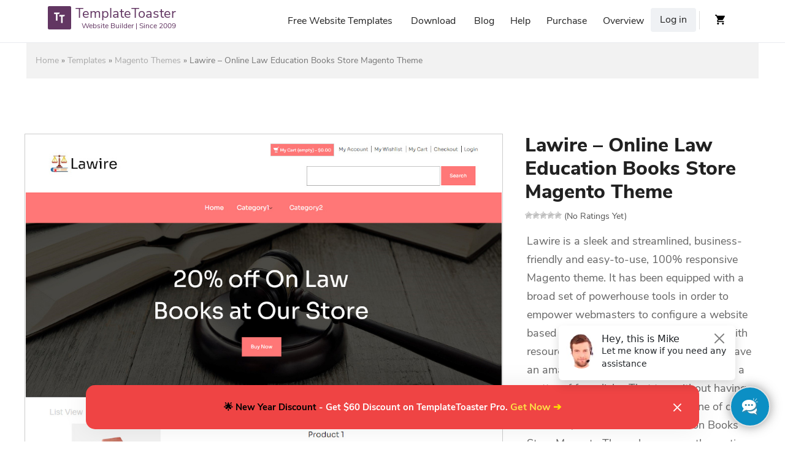

--- FILE ---
content_type: text/html; charset=UTF-8
request_url: https://templatetoaster.com/template/lawire-online-law-education-books-store-magento-theme
body_size: 12489
content:
        <!DOCTYPE html>
<!--[if IE 7]>
<html id="ie7" lang="en-US">
<![endif]-->
<!--[if IE 8]>
<html id="ie8" lang="en-US">
<![endif]-->
<!--[if !(IE 6) | !(IE 7) | !(IE 8)  ]><!-->
<html lang="en-US">
<!--<![endif]-->
<head>
<meta name='ir-site-verification-token' value='921831751' />
<meta charset="UTF-8"/>
<meta name="viewport" content="width=device-width, initial-scale=1">
<link type="image/vnd.microsoft.icon" rel="shortcut icon"  href="https://templatetoaster.com/wp-content/themes/Template_Toaster1/favicon.ico"/>
<!--[if IE 7]>
<style type="text/css" media="screen">
#ttr_vmenu_items  li.ttr_vmenu_items_parent {display:inline;}
</style>
<![endif]-->
<!-- sanchi -->
<style>
.ttr_comment_author{width : 45px;}
.ttr_comment_text{width :calc(100% - 55px);}
</style>
<meta name='robots' content='index, follow, max-image-preview:large, max-snippet:-1, max-video-preview:-1' />
<link rel="alternate" hreflang="en" href="https://templatetoaster.com/template/lawire-online-law-education-books-store-magento-theme" />
<link rel="alternate" hreflang="x-default" href="https://templatetoaster.com/template/lawire-online-law-education-books-store-magento-theme" />

	<!-- This site is optimized with the Yoast SEO plugin v23.5 - https://yoast.com/wordpress/plugins/seo/ -->
	<meta name="description" content="Discover this highly professional Online Law Education Books Store Magento Theme to make a website for your Law Book Store, Book Store." />
	<link rel="canonical" href="https://templatetoaster.com/template/lawire-online-law-education-books-store-magento-theme" />
	<meta property="og:locale" content="en_US" />
	<meta property="og:type" content="article" />
	<meta property="og:title" content="Lawire - Online Law Education Books Store Magento Theme- TemplateToaster" />
	<meta property="og:description" content="Discover this highly professional Online Law Education Books Store Magento Theme to make a website for your Law Book Store, Book Store." />
	<meta property="og:url" content="https://templatetoaster.com/template/lawire-online-law-education-books-store-magento-theme" />
	<meta property="og:site_name" content="TemplateToaster" />
	<meta property="article:publisher" content="https://www.facebook.com/TemplateToaster" />
	<meta property="article:modified_time" content="2021-10-08T06:36:04+00:00" />
	<meta property="og:image" content="https://templatetoaster.com/wp-content/uploads/2021/10/Lawire-Online-Law-Education-Books-Store-Magento-Theme.jpg" />
	<meta property="og:image:width" content="1000" />
	<meta property="og:image:height" content="1343" />
	<meta property="og:image:type" content="image/jpeg" />
	<meta name="twitter:card" content="summary_large_image" />
	<meta name="twitter:site" content="@templatetoaster" />
	<!-- / Yoast SEO plugin. -->


<link rel="alternate" type="application/rss+xml" title="TemplateToaster &raquo; Feed" href="https://templatetoaster.com/feed" />
<link rel="alternate" type="application/rss+xml" title="TemplateToaster &raquo; Comments Feed" href="https://templatetoaster.com/comments/feed" />

<link rel='stylesheet' id='dashicons-css' href='https://templatetoaster.com/wp-includes/css/dashicons.min.css?ver=6.5.3' type='text/css' media='all' />
<link rel='stylesheet' id='theme-my-login-css' href='https://templatetoaster.com/wp-content/plugins/theme-my-login/theme-my-login.css?ver=6.4.11' type='text/css' media='all' />
<link rel='stylesheet' id='wp-block-library-css' href='https://templatetoaster.com/wp-includes/css/dist/block-library/style.min.css?ver=6.5.3' type='text/css' media='all' />
<style id='classic-theme-styles-inline-css' type='text/css'>
/*! This file is auto-generated */
.wp-block-button__link{color:#fff;background-color:#32373c;border-radius:9999px;box-shadow:none;text-decoration:none;padding:calc(.667em + 2px) calc(1.333em + 2px);font-size:1.125em}.wp-block-file__button{background:#32373c;color:#fff;text-decoration:none}
</style>
<style id='global-styles-inline-css' type='text/css'>
body{--wp--preset--color--black: #000000;--wp--preset--color--cyan-bluish-gray: #abb8c3;--wp--preset--color--white: #ffffff;--wp--preset--color--pale-pink: #f78da7;--wp--preset--color--vivid-red: #cf2e2e;--wp--preset--color--luminous-vivid-orange: #ff6900;--wp--preset--color--luminous-vivid-amber: #fcb900;--wp--preset--color--light-green-cyan: #7bdcb5;--wp--preset--color--vivid-green-cyan: #00d084;--wp--preset--color--pale-cyan-blue: #8ed1fc;--wp--preset--color--vivid-cyan-blue: #0693e3;--wp--preset--color--vivid-purple: #9b51e0;--wp--preset--gradient--vivid-cyan-blue-to-vivid-purple: linear-gradient(135deg,rgba(6,147,227,1) 0%,rgb(155,81,224) 100%);--wp--preset--gradient--light-green-cyan-to-vivid-green-cyan: linear-gradient(135deg,rgb(122,220,180) 0%,rgb(0,208,130) 100%);--wp--preset--gradient--luminous-vivid-amber-to-luminous-vivid-orange: linear-gradient(135deg,rgba(252,185,0,1) 0%,rgba(255,105,0,1) 100%);--wp--preset--gradient--luminous-vivid-orange-to-vivid-red: linear-gradient(135deg,rgba(255,105,0,1) 0%,rgb(207,46,46) 100%);--wp--preset--gradient--very-light-gray-to-cyan-bluish-gray: linear-gradient(135deg,rgb(238,238,238) 0%,rgb(169,184,195) 100%);--wp--preset--gradient--cool-to-warm-spectrum: linear-gradient(135deg,rgb(74,234,220) 0%,rgb(151,120,209) 20%,rgb(207,42,186) 40%,rgb(238,44,130) 60%,rgb(251,105,98) 80%,rgb(254,248,76) 100%);--wp--preset--gradient--blush-light-purple: linear-gradient(135deg,rgb(255,206,236) 0%,rgb(152,150,240) 100%);--wp--preset--gradient--blush-bordeaux: linear-gradient(135deg,rgb(254,205,165) 0%,rgb(254,45,45) 50%,rgb(107,0,62) 100%);--wp--preset--gradient--luminous-dusk: linear-gradient(135deg,rgb(255,203,112) 0%,rgb(199,81,192) 50%,rgb(65,88,208) 100%);--wp--preset--gradient--pale-ocean: linear-gradient(135deg,rgb(255,245,203) 0%,rgb(182,227,212) 50%,rgb(51,167,181) 100%);--wp--preset--gradient--electric-grass: linear-gradient(135deg,rgb(202,248,128) 0%,rgb(113,206,126) 100%);--wp--preset--gradient--midnight: linear-gradient(135deg,rgb(2,3,129) 0%,rgb(40,116,252) 100%);--wp--preset--font-size--small: 13px;--wp--preset--font-size--medium: 20px;--wp--preset--font-size--large: 36px;--wp--preset--font-size--x-large: 42px;--wp--preset--spacing--20: 0.44rem;--wp--preset--spacing--30: 0.67rem;--wp--preset--spacing--40: 1rem;--wp--preset--spacing--50: 1.5rem;--wp--preset--spacing--60: 2.25rem;--wp--preset--spacing--70: 3.38rem;--wp--preset--spacing--80: 5.06rem;--wp--preset--shadow--natural: 6px 6px 9px rgba(0, 0, 0, 0.2);--wp--preset--shadow--deep: 12px 12px 50px rgba(0, 0, 0, 0.4);--wp--preset--shadow--sharp: 6px 6px 0px rgba(0, 0, 0, 0.2);--wp--preset--shadow--outlined: 6px 6px 0px -3px rgba(255, 255, 255, 1), 6px 6px rgba(0, 0, 0, 1);--wp--preset--shadow--crisp: 6px 6px 0px rgba(0, 0, 0, 1);}:where(.is-layout-flex){gap: 0.5em;}:where(.is-layout-grid){gap: 0.5em;}body .is-layout-flex{display: flex;}body .is-layout-flex{flex-wrap: wrap;align-items: center;}body .is-layout-flex > *{margin: 0;}body .is-layout-grid{display: grid;}body .is-layout-grid > *{margin: 0;}:where(.wp-block-columns.is-layout-flex){gap: 2em;}:where(.wp-block-columns.is-layout-grid){gap: 2em;}:where(.wp-block-post-template.is-layout-flex){gap: 1.25em;}:where(.wp-block-post-template.is-layout-grid){gap: 1.25em;}.has-black-color{color: var(--wp--preset--color--black) !important;}.has-cyan-bluish-gray-color{color: var(--wp--preset--color--cyan-bluish-gray) !important;}.has-white-color{color: var(--wp--preset--color--white) !important;}.has-pale-pink-color{color: var(--wp--preset--color--pale-pink) !important;}.has-vivid-red-color{color: var(--wp--preset--color--vivid-red) !important;}.has-luminous-vivid-orange-color{color: var(--wp--preset--color--luminous-vivid-orange) !important;}.has-luminous-vivid-amber-color{color: var(--wp--preset--color--luminous-vivid-amber) !important;}.has-light-green-cyan-color{color: var(--wp--preset--color--light-green-cyan) !important;}.has-vivid-green-cyan-color{color: var(--wp--preset--color--vivid-green-cyan) !important;}.has-pale-cyan-blue-color{color: var(--wp--preset--color--pale-cyan-blue) !important;}.has-vivid-cyan-blue-color{color: var(--wp--preset--color--vivid-cyan-blue) !important;}.has-vivid-purple-color{color: var(--wp--preset--color--vivid-purple) !important;}.has-black-background-color{background-color: var(--wp--preset--color--black) !important;}.has-cyan-bluish-gray-background-color{background-color: var(--wp--preset--color--cyan-bluish-gray) !important;}.has-white-background-color{background-color: var(--wp--preset--color--white) !important;}.has-pale-pink-background-color{background-color: var(--wp--preset--color--pale-pink) !important;}.has-vivid-red-background-color{background-color: var(--wp--preset--color--vivid-red) !important;}.has-luminous-vivid-orange-background-color{background-color: var(--wp--preset--color--luminous-vivid-orange) !important;}.has-luminous-vivid-amber-background-color{background-color: var(--wp--preset--color--luminous-vivid-amber) !important;}.has-light-green-cyan-background-color{background-color: var(--wp--preset--color--light-green-cyan) !important;}.has-vivid-green-cyan-background-color{background-color: var(--wp--preset--color--vivid-green-cyan) !important;}.has-pale-cyan-blue-background-color{background-color: var(--wp--preset--color--pale-cyan-blue) !important;}.has-vivid-cyan-blue-background-color{background-color: var(--wp--preset--color--vivid-cyan-blue) !important;}.has-vivid-purple-background-color{background-color: var(--wp--preset--color--vivid-purple) !important;}.has-black-border-color{border-color: var(--wp--preset--color--black) !important;}.has-cyan-bluish-gray-border-color{border-color: var(--wp--preset--color--cyan-bluish-gray) !important;}.has-white-border-color{border-color: var(--wp--preset--color--white) !important;}.has-pale-pink-border-color{border-color: var(--wp--preset--color--pale-pink) !important;}.has-vivid-red-border-color{border-color: var(--wp--preset--color--vivid-red) !important;}.has-luminous-vivid-orange-border-color{border-color: var(--wp--preset--color--luminous-vivid-orange) !important;}.has-luminous-vivid-amber-border-color{border-color: var(--wp--preset--color--luminous-vivid-amber) !important;}.has-light-green-cyan-border-color{border-color: var(--wp--preset--color--light-green-cyan) !important;}.has-vivid-green-cyan-border-color{border-color: var(--wp--preset--color--vivid-green-cyan) !important;}.has-pale-cyan-blue-border-color{border-color: var(--wp--preset--color--pale-cyan-blue) !important;}.has-vivid-cyan-blue-border-color{border-color: var(--wp--preset--color--vivid-cyan-blue) !important;}.has-vivid-purple-border-color{border-color: var(--wp--preset--color--vivid-purple) !important;}.has-vivid-cyan-blue-to-vivid-purple-gradient-background{background: var(--wp--preset--gradient--vivid-cyan-blue-to-vivid-purple) !important;}.has-light-green-cyan-to-vivid-green-cyan-gradient-background{background: var(--wp--preset--gradient--light-green-cyan-to-vivid-green-cyan) !important;}.has-luminous-vivid-amber-to-luminous-vivid-orange-gradient-background{background: var(--wp--preset--gradient--luminous-vivid-amber-to-luminous-vivid-orange) !important;}.has-luminous-vivid-orange-to-vivid-red-gradient-background{background: var(--wp--preset--gradient--luminous-vivid-orange-to-vivid-red) !important;}.has-very-light-gray-to-cyan-bluish-gray-gradient-background{background: var(--wp--preset--gradient--very-light-gray-to-cyan-bluish-gray) !important;}.has-cool-to-warm-spectrum-gradient-background{background: var(--wp--preset--gradient--cool-to-warm-spectrum) !important;}.has-blush-light-purple-gradient-background{background: var(--wp--preset--gradient--blush-light-purple) !important;}.has-blush-bordeaux-gradient-background{background: var(--wp--preset--gradient--blush-bordeaux) !important;}.has-luminous-dusk-gradient-background{background: var(--wp--preset--gradient--luminous-dusk) !important;}.has-pale-ocean-gradient-background{background: var(--wp--preset--gradient--pale-ocean) !important;}.has-electric-grass-gradient-background{background: var(--wp--preset--gradient--electric-grass) !important;}.has-midnight-gradient-background{background: var(--wp--preset--gradient--midnight) !important;}.has-small-font-size{font-size: var(--wp--preset--font-size--small) !important;}.has-medium-font-size{font-size: var(--wp--preset--font-size--medium) !important;}.has-large-font-size{font-size: var(--wp--preset--font-size--large) !important;}.has-x-large-font-size{font-size: var(--wp--preset--font-size--x-large) !important;}
.wp-block-navigation a:where(:not(.wp-element-button)){color: inherit;}
:where(.wp-block-post-template.is-layout-flex){gap: 1.25em;}:where(.wp-block-post-template.is-layout-grid){gap: 1.25em;}
:where(.wp-block-columns.is-layout-flex){gap: 2em;}:where(.wp-block-columns.is-layout-grid){gap: 2em;}
.wp-block-pullquote{font-size: 1.5em;line-height: 1.6;}
</style>
<link rel='stylesheet' id='advanced-popups-css' href='https://templatetoaster.com/wp-content/plugins/advanced-popups/public/css/advanced-popups-public.css?ver=1.2.2' type='text/css' media='all' />
<link rel='stylesheet' id='photoswipe-css' href='https://templatetoaster.com/wp-content/plugins/woocommerce/assets/css/photoswipe/photoswipe.min.css?ver=8.9.2' type='text/css' media='all' />
<link rel='stylesheet' id='photoswipe-default-skin-css' href='https://templatetoaster.com/wp-content/plugins/woocommerce/assets/css/photoswipe/default-skin/default-skin.min.css?ver=8.9.2' type='text/css' media='all' />
<link rel='stylesheet' id='woocommerce-layout-css' href='https://templatetoaster.com/wp-content/plugins/woocommerce/assets/css/woocommerce-layout.css?ver=8.9.2' type='text/css' media='all' />
<link rel='stylesheet' id='woocommerce-smallscreen-css' href='https://templatetoaster.com/wp-content/plugins/woocommerce/assets/css/woocommerce-smallscreen.css?ver=8.9.2' type='text/css' media='only screen and (max-width: 768px)' />
<link rel='stylesheet' id='woocommerce-general-css' href='https://templatetoaster.com/wp-content/plugins/woocommerce/assets/css/woocommerce.css?ver=8.9.2' type='text/css' media='all' />
<style id='woocommerce-inline-inline-css' type='text/css'>
.woocommerce form .form-row .required { visibility: visible; }
</style>
<link rel='stylesheet' id='wp-postratings-css' href='https://templatetoaster.com/wp-content/plugins/wp-postratings/css/postratings-css.css?ver=1.91.1' type='text/css' media='all' />
<link rel='stylesheet' id='aws-style-css' href='https://templatetoaster.com/wp-content/plugins/advanced-woo-search/assets/css/common.min.css?ver=3.08' type='text/css' media='all' />
<link rel='stylesheet' id='wpml-legacy-dropdown-0-css' href='https://templatetoaster.com/wp-content/plugins/sitepress-multilingual-cms/templates/language-switchers/legacy-dropdown/style.min.css?ver=1' type='text/css' media='all' />
<link rel='stylesheet' id='child-style-css' href='https://templatetoaster.com/wp-content/themes/Template_Toaster1-child-1/style.css?ver=6.5.3' type='text/css' media='all' />
<link rel='stylesheet' id='parent-style-css' href='https://templatetoaster.com/wp-content/themes/Template_Toaster1/style.css?ver=6.5.3' type='text/css' media='all' />
<link rel='stylesheet' id='parent-bootstrap-css' href='https://templatetoaster.com/wp-content/themes/Template_Toaster1/css/bootstrap.css?ver=6.5.3' type='text/css' media='all' />
<!--[if if lte IE 8]>
<link rel='stylesheet' id='menuie-css' href='https://templatetoaster.com/wp-content/themes/Template_Toaster1/menuie.css?ver=6.5.3' type='text/css' media='all' />
<![endif]-->
<!--[if if lte IE 8]>
<link rel='stylesheet' id='vmenuie-css' href='https://templatetoaster.com/wp-content/themes/Template_Toaster1/vmenuie.css?ver=6.5.3' type='text/css' media='all' />
<![endif]-->
<link rel='stylesheet' id='bootstrap-css' href='https://templatetoaster.com/wp-content/themes/Template_Toaster1/css/bootstrap.css?ver=6.5.3' type='text/css' media='all' />
<link rel='stylesheet' id='ekko-lightbox-css' href='https://templatetoaster.com/wp-content/themes/Template_Toaster1/css/ekko-lightbox.css?ver=6.5.3' type='text/css' media='all' />
<link rel='stylesheet' id='icon_style-css' href='https://templatetoaster.com/wp-content/themes/Template_Toaster1/icon_style.css?ver=6.5.3' type='text/css' media='all' />
<link rel='stylesheet' id='style-css' href='https://templatetoaster.com/wp-content/themes/Template_Toaster1/style.css?ver=6.5.3' type='text/css' media='all' />
<script type="text/javascript" src="https://templatetoaster.com/wp-includes/js/jquery/jquery.min.js?ver=3.7.1" id="jquery-core-js"></script>
<script type="text/javascript" src="https://templatetoaster.com/wp-includes/js/jquery/jquery-migrate.min.js?ver=3.4.1" id="jquery-migrate-js"></script>
<script type="text/javascript" src="https://templatetoaster.com/wp-content/plugins/advanced-popups/public/js/advanced-popups-public.js?ver=1.2.2" id="advanced-popups-js"></script>
<script type="text/javascript" src="https://templatetoaster.com/wp-content/plugins/woocommerce/assets/js/jquery-blockui/jquery.blockUI.min.js?ver=2.7.0-wc.8.9.2" id="jquery-blockui-js" defer="defer" data-wp-strategy="defer"></script>
<script type="text/javascript" id="wc-add-to-cart-js-extra">
/* <![CDATA[ */
var wc_add_to_cart_params = {"ajax_url":"\/wp-admin\/admin-ajax.php","wc_ajax_url":"\/?wc-ajax=%%endpoint%%","i18n_view_cart":"View cart","cart_url":"https:\/\/templatetoaster.com\/checkout","is_cart":"","cart_redirect_after_add":"no"};
/* ]]> */
</script>
<script type="text/javascript" src="https://templatetoaster.com/wp-content/plugins/woocommerce/assets/js/frontend/add-to-cart.min.js?ver=8.9.2" id="wc-add-to-cart-js" defer="defer" data-wp-strategy="defer"></script>
<script type="text/javascript" src="https://templatetoaster.com/wp-content/plugins/woocommerce/assets/js/zoom/jquery.zoom.min.js?ver=1.7.21-wc.8.9.2" id="zoom-js" defer="defer" data-wp-strategy="defer"></script>
<script type="text/javascript" src="https://templatetoaster.com/wp-content/plugins/woocommerce/assets/js/flexslider/jquery.flexslider.min.js?ver=2.7.2-wc.8.9.2" id="flexslider-js" defer="defer" data-wp-strategy="defer"></script>
<script type="text/javascript" src="https://templatetoaster.com/wp-content/plugins/woocommerce/assets/js/photoswipe/photoswipe.min.js?ver=4.1.1-wc.8.9.2" id="photoswipe-js" defer="defer" data-wp-strategy="defer"></script>
<script type="text/javascript" src="https://templatetoaster.com/wp-content/plugins/woocommerce/assets/js/photoswipe/photoswipe-ui-default.min.js?ver=4.1.1-wc.8.9.2" id="photoswipe-ui-default-js" defer="defer" data-wp-strategy="defer"></script>
<script type="text/javascript" id="wc-single-product-js-extra">
/* <![CDATA[ */
var wc_single_product_params = {"i18n_required_rating_text":"Please select a rating","review_rating_required":"yes","flexslider":{"rtl":false,"animation":"slide","smoothHeight":true,"directionNav":false,"controlNav":"thumbnails","slideshow":false,"animationSpeed":500,"animationLoop":false,"allowOneSlide":false},"zoom_enabled":"1","zoom_options":[],"photoswipe_enabled":"1","photoswipe_options":{"shareEl":false,"closeOnScroll":false,"history":false,"hideAnimationDuration":0,"showAnimationDuration":0},"flexslider_enabled":"1"};
/* ]]> */
</script>
<script type="text/javascript" src="https://templatetoaster.com/wp-content/plugins/woocommerce/assets/js/frontend/single-product.min.js?ver=8.9.2" id="wc-single-product-js" defer="defer" data-wp-strategy="defer"></script>
<script type="text/javascript" src="https://templatetoaster.com/wp-content/plugins/woocommerce/assets/js/js-cookie/js.cookie.min.js?ver=2.1.4-wc.8.9.2" id="js-cookie-js" defer="defer" data-wp-strategy="defer"></script>
<script type="text/javascript" id="woocommerce-js-extra">
/* <![CDATA[ */
var woocommerce_params = {"ajax_url":"\/wp-admin\/admin-ajax.php","wc_ajax_url":"\/?wc-ajax=%%endpoint%%"};
/* ]]> */
</script>
<script type="text/javascript" src="https://templatetoaster.com/wp-content/plugins/woocommerce/assets/js/frontend/woocommerce.min.js?ver=8.9.2" id="woocommerce-js" defer="defer" data-wp-strategy="defer"></script>
<script type="text/javascript" src="https://templatetoaster.com/wp-content/plugins/sitepress-multilingual-cms/templates/language-switchers/legacy-dropdown/script.min.js?ver=1" id="wpml-legacy-dropdown-0-js"></script>
<script type="text/javascript" src="https://templatetoaster.com/wp-content/plugins/theme-my-login/modules/themed-profiles/themed-profiles.js?ver=6.5.3" id="tml-themed-profiles-js"></script>
<script type="text/javascript" src="https://templatetoaster.com/wp-content/themes/Template_Toaster1/js/bootstrap.min.js?ver=3.2.0" id="bootstrapfront-js"></script>
<script type="text/javascript" src="https://templatetoaster.com/wp-content/themes/Template_Toaster1/js/customscripts.js?ver=1.0.0" id="customscripts-js"></script>
<script type="text/javascript" src="https://templatetoaster.com/wp-content/themes/Template_Toaster1/js/ekko-lightbox.js?ver=1.0.0" id="ekko-lightboxjs-js"></script>
<script type="text/javascript" src="https://templatetoaster.com/wp-content/themes/Template_Toaster1/js/totop.js?ver=1.0.0" id="totop-js"></script>
<link rel="https://api.w.org/" href="https://templatetoaster.com/wp-json/" /><link rel="alternate" type="application/json" href="https://templatetoaster.com/wp-json/wp/v2/product/194066" /><link rel="EditURI" type="application/rsd+xml" title="RSD" href="https://templatetoaster.com/xmlrpc.php?rsd" />
<meta name="generator" content="WordPress 6.5.3" />
<meta name="generator" content="WooCommerce 8.9.2" />
<link rel='shortlink' href='https://templatetoaster.com/?p=194066' />
<link rel="alternate" type="application/json+oembed" href="https://templatetoaster.com/wp-json/oembed/1.0/embed?url=https%3A%2F%2Ftemplatetoaster.com%2Ftemplate%2Flawire-online-law-education-books-store-magento-theme" />
<link rel="alternate" type="text/xml+oembed" href="https://templatetoaster.com/wp-json/oembed/1.0/embed?url=https%3A%2F%2Ftemplatetoaster.com%2Ftemplate%2Flawire-online-law-education-books-store-magento-theme&#038;format=xml" />
<meta name="generator" content="WPML ver:4.6.10 stt:9,12,38,1,18,4,3,27,28,41,43,46,2,51;" />
		<link rel="preload" href="https://templatetoaster.com/wp-content/plugins/advanced-popups/fonts/advanced-popups-icons.woff" as="font" type="font/woff" crossorigin>
		<style type="text/css" media="screen">
   .woocommerce #customer_details .col-1,.woocommerce #customer_details .col-2{
    width: 98%;
   }
    .cart-collaterals .cross-sells{
    display: none;
   }
   
@media (max-width:640px) {
     .woocommerce #customer_details .col-1,.woocommerce #customer_details .col-2{
    width: 100% !important;
   }
}
</style>
<style>.ttr_post_title,.ttr_post_title a,.ttr_post_title a:visited{color:# !important}</style><style>.ttr_post_title a:hover{color:# !important}</style>        <title>Lawire - Online Law Education Books Store Magento Theme- TemplateToaster</title>
    	<noscript><style>.woocommerce-product-gallery{ opacity: 1 !important; }</style></noscript>
	</head>
<body class="product-template-default single single-product postid-194066 theme-Template_Toaster1 woocommerce woocommerce-page woocommerce-no-js singular">
        <!--<div class="tt_top_banner">
		<a href="https://templatetoaster.com/purchase"><span class="tt_offer"></span></a>
	</div>-->
<div class="ttr_banner_menu">
</div>
<div class="remove_collapsing_margins"></div>




<div class="navigation-top">
<div class="wrap">
<nav id="ttr_menu" class="main-navigation navbar-default navbar" role="navigation" aria-label="Top Menu">
<div id="ttr_menu_inner_in">
<div class="menuforeground">
</div>
<div class="ttr_menu_element_alignment container childtheme">
</div>
<div id="navigationmenu">
<div class="navbar-header">
<button id="nav-expander" class="navbar-toggle" data-target=".navbar-collapse" type="button" aria-controls="top-menu" aria-expanded="false" data-toggle="collapse">
<span class="ttr_menu_toggle_button">
<span class="sr-only">
</span>
<span class="icon-bar">
</span>
<span class="icon-bar">
</span>
<span class="icon-bar">
</span>
</span>
<span class="ttr_menu_button_text">
Menu
</span>
</button>
<div class=menuposition2>
	<aside id="text-19" class="widget widget_text">			<div class="textwidget"><p><a href="https://templatetoaster.com/" class="navbar-brand"><span class="menulogo1"></span><img decoding="async" alt="Website Maker" src="https://templatetoaster.com/wp-content/themes/Template_Toaster1/menulogo.png"><span class="html_content"><span class="menu_text_top">TemplateToaster</span> <span class="menu_text_bottom">Website Builder | Since 2009</span></span></a></p>
</div>
		</aside></div>
</div>
<div class="menu-center collapse navbar-collapse"><ul id="top-menu" class="ttr_menu_items nav navbar-nav navbar-right"><li id="menu-item-198536" class="menu-item menu-item-type-custom menu-item-object-custom menu-item-198536 ttr_menu_items_parent dropdown"><a href="https://templatetoaster.com/templates" class="ttr_menu_items_parent_link"><span class="menuchildicon"></span>Free Website Templates</a><hr class="horiz_separator" /></li>
<li id="menu-item-57" class="menu-item menu-item-type-custom menu-item-object-custom menu-item-57 ttr_menu_items_parent dropdown"><a href="https://templatetoaster.com/download" class="ttr_menu_items_parent_link"><span class="menuchildicon"></span>Download</a><hr class="horiz_separator" /></li>
<li id="menu-item-2515" class="menu-item menu-item-type-custom menu-item-object-custom menu-item-2515 ttr_menu_items_parent dropdown"><a href="https://blog.templatetoaster.com" class="ttr_menu_items_parent_link"><span class="menuchildicon"></span>Blog</a><hr class="horiz_separator" /></li>
<li id="menu-item-2512" class="menu-item menu-item-type-custom menu-item-object-custom menu-item-has-children menu-item-2512 ttr_menu_items_parent dropdown"><a href="/forum/" class="ttr_menu_items_parent_link_arrow dropdown-toggle" data-toggle="dropdown"><span class="menuchildicon"></span>Help</a><hr class="horiz_separator" />
<ul class="child dropdown-menu">
	<li id="menu-item-2174" class="menu-item menu-item-type-custom menu-item-object-custom menu-item-2174 dropdown-submenu dropdown"><a href="/forum/"><span class="menuchildicon"></span>Forum</a><hr class="separator" /></li>
	<li id="menu-item-12" class="menu-item menu-item-type-custom menu-item-object-custom menu-item-12 dropdown-submenu dropdown"><a href="/support/"><span class="menuchildicon"></span>Support</a><hr class="separator" /></li>
	<li id="menu-item-2513" class="menu-item menu-item-type-custom menu-item-object-custom menu-item-2513 dropdown-submenu dropdown"><a href="https://templatetoaster.com/documentation"><span class="menuchildicon"></span>Documentation</a><hr class="separator" /></li>
</ul>
</li>
<li id="menu-item-65" class="menu-item menu-item-type-custom menu-item-object-custom menu-item-65 ttr_menu_items_parent dropdown"><a href="https://templatetoaster.com/purchase" class="ttr_menu_items_parent_link"><span class="menuchildicon"></span>Purchase</a><hr class="horiz_separator" /></li>
<li id="menu-item-2514" class="menu-item menu-item-type-custom menu-item-object-custom menu-item-has-children menu-item-2514 ttr_menu_items_parent dropdown"><a href="https://templatetoaster.com/what-is-templatetoaster" class="ttr_menu_items_parent_link_arrow dropdown-toggle" data-toggle="dropdown"><span class="menuchildicon"></span>Overview</a><hr class="horiz_separator" />
<ul class="child dropdown-menu">
	<li id="menu-item-980" class="menu-item menu-item-type-custom menu-item-object-custom menu-item-980 dropdown-submenu dropdown"><a href="https://templatetoaster.com/demo"><span class="menuchildicon"></span>Demo</a><hr class="separator" /></li>
	<li id="menu-item-773" class="menu-item menu-item-type-custom menu-item-object-custom menu-item-773 dropdown-submenu dropdown"><a href="https://templatetoaster.com/screenshots"><span class="menuchildicon"></span>Screenshots</a><hr class="separator" /></li>
</ul>
</li>
<li class="menu_login"><a href="https://templatetoaster.com/login?https://templatetoaster_com/wp-login_php">Log in</a></li></ul></div></div>
<div class=menuposition1>
	<aside id="text-16" class="widget widget_text">			<div class="textwidget"><div class="cart-icon"><a href="https://templatetoaster.com/checkout"></a></div>
</div>
		</aside><aside id="woocommerce_widget_cart-2" class="widget woocommerce widget_shopping_cart"><h3 class="widget-title">Cart</h3><div class="widget_shopping_cart_content"></div></aside></div>
</div>
</nav><!-- #site-navigation -->
</div><!-- .wrap -->
</div><!-- .navigation-top -->
<div class="ttr_banner_menu">
</div>
<div id="ttr_page" class="container">    <div id="ttr_content_and_sidebar_container">
    <div id="ttr_content">
    <div id="ttr_content_margin">
    <div class="remove_collapsing_margins"></div>
            <p id="breadcrumbs"><span><span><a href="https://templatetoaster.com/">Home</a></span> » <span><a href="https://templatetoaster.com/templates">Templates</a></span> » <span><a href="https://templatetoaster.com/templates/magento-themes">Magento Themes</a></span> » <span class="breadcrumb_last" aria-current="page">Lawire &#8211; Online Law Education Books Store Magento Theme</span></span></p>       <div class="woocommerce-notices-wrapper"></div><aside id="ttr_sidebar_left"><div id="ttr_sidebar_left_margin"> 
<div class="remove_collapsing_margins"></div>
<div class="ttr_sidebar_left_padding">
<div class="remove_collapsing_margins"></div>
<div class = "ttr_block"> <div class="remove_collapsing_margins"></div>
			<div class = "ttr_block_without_header"> </div> <div id="text-17" class="ttr_block_content">			<div class="textwidget"></div>
		</aside><div class="remove_collapsing_margins"></div>
 </div> 
</div>
</aside><div id="product-194066" class="product type-product post-194066 status-publish first instock product_cat-education-magento-themes product_cat-magento-themes has-post-thumbnail downloadable virtual purchasable product-type-simple">

	<div class="woocommerce-product-gallery woocommerce-product-gallery--with-images woocommerce-product-gallery--columns-4 images" data-columns="4" style="opacity: 0; transition: opacity .25s ease-in-out;">
	<div class="woocommerce-product-gallery__wrapper">
		<div data-thumb="https://templatetoaster.com/wp-content/uploads/2021/10/Lawire-Online-Law-Education-Books-Store-Magento-Theme-100x100.jpg" data-thumb-alt="Lawire - Online Law Education Books Store Magento Theme" class="woocommerce-product-gallery__image"><a href="https://templatetoaster.com/wp-content/uploads/2021/10/Lawire-Online-Law-Education-Books-Store-Magento-Theme.jpg"><img width="1000" height="1343" src="https://templatetoaster.com/wp-content/uploads/2021/10/Lawire-Online-Law-Education-Books-Store-Magento-Theme.jpg" class="wp-post-image" alt="Lawire - Online Law Education Books Store Magento Theme" title="Lawire - Online Law Education Books Store Magento Theme" data-caption="" data-src="https://templatetoaster.com/wp-content/uploads/2021/10/Lawire-Online-Law-Education-Books-Store-Magento-Theme.jpg" data-large_image="https://templatetoaster.com/wp-content/uploads/2021/10/Lawire-Online-Law-Education-Books-Store-Magento-Theme.jpg" data-large_image_width="1000" data-large_image_height="1343" decoding="async" fetchpriority="high" srcset="https://templatetoaster.com/wp-content/uploads/2021/10/Lawire-Online-Law-Education-Books-Store-Magento-Theme.jpg 1000w, https://templatetoaster.com/wp-content/uploads/2021/10/Lawire-Online-Law-Education-Books-Store-Magento-Theme-223x300.jpg 223w, https://templatetoaster.com/wp-content/uploads/2021/10/Lawire-Online-Law-Education-Books-Store-Magento-Theme-762x1024.jpg 762w, https://templatetoaster.com/wp-content/uploads/2021/10/Lawire-Online-Law-Education-Books-Store-Magento-Theme-768x1031.jpg 768w" sizes="(max-width: 1000px) 100vw, 1000px" /></a></div>	</div>
</div>

	<div class="summary entry-summary">
		<h1 class="product_title entry-title">Lawire &#8211; Online Law Education Books Store Magento Theme</h1><div class="pro_rating"><span id="post-ratings-194066" class="post-ratings" data-nonce="45d211c9a8"><img id="rating_194066_1" src="https://templatetoaster.com/wp-content/plugins/wp-postratings/images/stars/rating_off.gif" alt="1 Star" title="1 Star" onmouseover="current_rating(194066, 1, '1 Star');" onmouseout="ratings_off(0, 0, 0);" onclick="rate_post();" onkeypress="rate_post();" style="cursor: pointer; border: 0px;" /><img id="rating_194066_2" src="https://templatetoaster.com/wp-content/plugins/wp-postratings/images/stars/rating_off.gif" alt="2 Stars" title="2 Stars" onmouseover="current_rating(194066, 2, '2 Stars');" onmouseout="ratings_off(0, 0, 0);" onclick="rate_post();" onkeypress="rate_post();" style="cursor: pointer; border: 0px;" /><img id="rating_194066_3" src="https://templatetoaster.com/wp-content/plugins/wp-postratings/images/stars/rating_off.gif" alt="3 Stars" title="3 Stars" onmouseover="current_rating(194066, 3, '3 Stars');" onmouseout="ratings_off(0, 0, 0);" onclick="rate_post();" onkeypress="rate_post();" style="cursor: pointer; border: 0px;" /><img id="rating_194066_4" src="https://templatetoaster.com/wp-content/plugins/wp-postratings/images/stars/rating_off.gif" alt="4 Stars" title="4 Stars" onmouseover="current_rating(194066, 4, '4 Stars');" onmouseout="ratings_off(0, 0, 0);" onclick="rate_post();" onkeypress="rate_post();" style="cursor: pointer; border: 0px;" /><img id="rating_194066_5" src="https://templatetoaster.com/wp-content/plugins/wp-postratings/images/stars/rating_off.gif" alt="5 Stars" title="5 Stars" onmouseover="current_rating(194066, 5, '5 Stars');" onmouseout="ratings_off(0, 0, 0);" onclick="rate_post();" onkeypress="rate_post();" style="cursor: pointer; border: 0px;" /> (No Ratings Yet)<br /><span class="post-ratings-text" id="ratings_194066_text"></span></span><span id="post-ratings-194066-loading" class="post-ratings-loading"><img src="https://templatetoaster.com/wp-content/plugins/wp-postratings/images/loading.gif" width="16" height="16" class="post-ratings-image" />Loading...</span></div><div class="woocommerce-product-details__short-description">
	<p>Lawire is a sleek and streamlined, business-friendly and easy-to-use, 100% responsive Magento theme. It has been equipped with a broad set of powerhouse tools in order to empower webmasters to configure a website based on their business needs. It is filled with resources for functionalities and you can have an amazing website up and running in just a matter of few clicks. That too without having to get involved with even a single line of code. However, this Online Law Education Books Store Magento Theme has many other options to help you customize this theme based on your business needs. This theme is capable of delivering a highly professional website. Furthermore, it offers you Google Font integration, grid layout, cross-browser compatibility, photo gallery, easy customization options, Bootstrap Framework, social share buttons, custom CSS and JS integration, unique favicons, speed optimization, and more.</p>
</div>
<div id="tt_pro_download">		
<input type="button"  id="send_mail" class="btn btn-primary btn-lg btn-block" data-toggle="modal" 	 data-target="#myModal" value="Download " data-id="194066">		<div id="myModal" class="modal fade" role="dialog">
		<div class="modal-dialog">
			<div class="modal-content">
			<div class="modal-header">
			
				<button type="button" class="close" data-dismiss="modal">×</button>
							<h4 class="modal-title">Download Link will be sent to your Email Id.</h4>
			</div>
			<div class="modal-body">
			<script type="text/javascript" src="https://mt.templatetoaster.com/form/generate.js?id=9"></script>
			</div>
			</div>
		</div>
		</div> 
		<div id='pro_downloadBox'>
            <div class='pro_downloadModal'>
                <div class="pro_downloadHeader">
                    
                </div>
                <div class="pro_downloadBody">
                    <div class="row" id='success_msg'></div>
                </div>
				<div class="pro_downloadFooter">
				<a class="popup-link" id='pro_downloadClose'>Close.</a>
				</div>
            </div>
        </div></div><div class="product_meta_container">
		<table>
<tbody>
<tr>

	    <tr>
	<td>Category:</td>
	<td>Categories: <a href="https://templatetoaster.com/templates/magento-themes/education-magento-themes" rel="tag">Education Magento Themes</a>, <a href="https://templatetoaster.com/templates/magento-themes" rel="tag">Free Magento Themes &amp; Templates</a></td></tr>    <tr class="product-meta-tags">
	<td>Tags:</td>
		<tr><td><span class="date_published">Published on:</span></td><td> October 8, 2021</td></tr><tr><td><span class="date_modified">Modified on:</span></td><td>October 8, 2021</td></tr>	<tr>
	<td><span class="downloadss">Downloads:</span></td>
	<td>11 </td>
	</tr>
	</tbody>
    </table>
</div>
<div class="mineworkWix"></div>	</div>

	</div>

        <div class="remove_collapsing_margins"></div>
    </div>
    </div>
    <div class="clearfix">
    </div>
    </div>
    </div>
<div class="footer-widget-area" role="complementary">
<div class="footer-widget-area_inner">
<div class="ttr_footer-widget-area_inner_above0">
<div class="cell1 col-lg-3 col-md-3 col-sm-6  col-xs-6">
<div class="footerabovecolumn1">
<aside id="text-13" class="widget widget_text">			<div class="textwidget"><div class="footer1">
<h4>Themes and Templates</h4>
<ul class="list-unstyled">
<li><a href="https://templatetoaster.com/templates/free-wordpress-themes">Free WordPress Themes</a></li>
<li><a href="https://templatetoaster.com/templates/blogger-templates">Blogger Templates</a></li>
<li><a href="https://templatetoaster.com/templates/magento-themes">Free Magento Themes</a></li>
<li><a href="https://templatetoaster.com/templates/joomla-templates">Free Joomla Templates</a></li>
<li><a href="https://templatetoaster.com/templates/drupal-themes">Free Drupal Themes</a></li>
<li><a href="https://templatetoaster.com/templates/woocommerce-themes">WooCommerce Themes</a></li>
<li><a href="https://templatetoaster.com/templates/opencart-themes">Free OpenCart Themes</a></li>
<li><a href="https://templatetoaster.com/templates/prestashop-themes">Free PrestaShop Themes</a></li>
</ul>
</div></div>
		</aside></div>
</div>
<div class="cell2 col-lg-3 col-md-3 col-sm-6  col-xs-6">
<div class="footerabovecolumn2">
<aside id="text-12" class="widget widget_text">			<div class="textwidget"><div class="footer1">
<h4>CMS Support</h4>
<ul class="list-unstyled">
<li><a href="https://templatetoaster.com/wordpress-theme-builder">WordPress Theme Builder</a></li>
<li><a href="https://templatetoaster.com/joomla-template-creator">Joomla Theme Creator</a></li>
<li><a href="https://templatetoaster.com/magento-theme-builder">Magento Theme Builder</a></li>
<li><a href="https://templatetoaster.com/drupal-theme-generator">Drupal Website Maker</a></li>
<li><a href="https://templatetoaster.com/prestashop-theme-maker">PrestaShop Theme Maker</a></li>
<li><a href="https://templatetoaster.com/woocommerce-theme-builder">WooCommerce Theme Maker</a></li>
<li><a href="https://templatetoaster.com/html-website-creator">HTML Website Creator</a></li>
<li><a href="https://templatetoaster.com/virtuemart-template-builder">VirtueMart Theme Maker</a></li>
<li><a href="https://templatetoaster.com/blogger-template-creator">Blogger Theme Creator</a></li>
<li><a href="https://templatetoaster.com/offline-website-builder-software">Offline Website Builder Software</a></li>
<li><a href="https://templatetoaster.com/opencart-theme-builder">Opencart Theme Maker</a></li>
<li><a href="https://templatetoaster.com/bootstrap-builder">Bootstrap Builder</a></li>
<li><a href="https://templatetoaster.com/ecommerce-website-builder">eCommerce Website Builder</a></li>
</ul>
</div></div>
		</aside></div>
</div>
<div class="clearfix visible-sm-block visible-xs-block">
</div>
<div class="cell3 col-lg-3 col-md-3 col-sm-6  col-xs-6">
<div class="footerabovecolumn3">
<aside id="text-14" class="widget widget_text">			<div class="textwidget"><div class="footer1">
<h4>Links</h4>
<ul class="list-unstyled">
<li><a href="https://templatetoaster.com/how-it-works">How it Works</a></li>
<li><a href="https://templatetoaster.com/faqs">Frequently Asked Questions</a></li>
<li><a href="https://templatetoaster.com/purchase">Purchase License</a></li>
<li><a href="https://templatetoaster.com/changelog">Changelog</a></li>
<li><a href="https://templatetoaster.com/wordpress-theme-framework">Wordpress Theme Framework</a></li>
<li><a href="https://blog.templatetoaster.com/">Blog</a></li>
<li><a href="https://templatetoaster.com/privacy-policy">Privacy Policy</a></li>
<li><a href="https://templatetoaster.com/terms-of-use">Terms of Use</a></li>
<li><a href="https://templatetoaster.com/our-standards">Our Standards </a></li>
<li><a href="https://templatetoaster.com/testimonials">Testimonials</a></li>
<li><a href="https://templatetoaster.com/contact">Contact Us</a></li>
<li><a href="https://templatetoaster.com/affiliates">Affiliates</a></li> 
</ul>
</div></div>
		</aside></div>
</div>
<div class="cell4 col-lg-3 col-md-3 col-sm-6  col-xs-6">
<div class="footerabovecolumn4">
<aside id="text-11" class="widget widget_text">			<div class="textwidget"><div class="footer1">
<h4>Let’s stay in touch</h4>
<p>Subscribe to get early access to new themes, discounts, and brief updates about what's new.</p>
<script type="text/javascript" src="https://mt.templatetoaster.com/form/generate.js?id=5"></script>
<ul class="list-unstyled touch">
<li><a href="https://facebook.com/TemplateToaster"><span class="theme_icon soical_media fb"></span></a></li>
<li><a href="https://twitter.com/TemplateToaster"><span class="theme_icon soical_media twitter"></span></a></li>
<li><a href="https://templatetoaster.com/feed"><span class="theme_icon soical_media rss"></span></a></li>
</ul>
</div></div>
		</aside><aside id="icl_lang_sel_widget-2" class="widget widget_icl_lang_sel_widget">
<div
	 class="wpml-ls-sidebars-footerabovecolumn4 wpml-ls wpml-ls-legacy-dropdown js-wpml-ls-legacy-dropdown">
	<ul>

		<li tabindex="0" class="wpml-ls-slot-footerabovecolumn4 wpml-ls-item wpml-ls-item-en wpml-ls-current-language wpml-ls-first-item wpml-ls-last-item wpml-ls-item-legacy-dropdown">
			<a href="#" class="js-wpml-ls-item-toggle wpml-ls-item-toggle">
                <span class="wpml-ls-native">English</span></a>

			<ul class="wpml-ls-sub-menu">
							</ul>

		</li>

	</ul>
</div>
</aside></div>
</div>
<div class="clearfix visible-lg-block visible-sm-block visible-md-block visible-xs-block">
</div>
<div class="newsletter">
<div class="col-lg-4 col-md-4 col-sm-3 col-xs-12"></div>
<div class="col-lg-4 col-md-5 col-sm-6 col-xs-12">

</div>
<div class="col-lg-4 col-md-3 col-sm-3 col-xs-12"></div>
<div class="clearfix"></div>
</div>
</div>
<div class="clearfix"></div>
</div>
</div>


<div class="remove_collapsing_margins"></div>

<footer id="ttr_footer">
<div id="ttr_footer_top_for_widgets">
<div class="ttr_footer_top_for_widgets_inner">
</div>
</div>
<div class="ttr_footer_bottom_footer">
<div class="ttr_footer_bottom_footer_inner">

<div id="ttr_copyright">
<span style="color:#;font-size:px;" href="">
All other brand names and logos are trademarks of their respective owners.<br/>
Copyright© 2009-2026 All rights reserved.</span>
</div>

</div>
</div>
</footer>

<div class="remove_collapsing_margins"></div>
<div class="footer-widget-area footer_below" role="complementary">
<div class="footer-widget-area_inner">
<div class="ttr_footer-widget-area_inner_below0">
<div class="cell1 col-lg-3 col-md-6 col-sm-6  col-xs-12">
<div class="footerbelowcolumn1">
<aside id="text-15" class="widget widget_text">			<div class="textwidget"><!-- Google tag (gtag.js) -->
<script async src="https://www.googletagmanager.com/gtag/js?id=UA-26905410-1"></script>
<script>
  window.dataLayer = window.dataLayer || [];
  function gtag(){dataLayer.push(arguments);}
  gtag('js', new Date());

  gtag('config', 'UA-26905410-1');
</script>

<!-- start chat code -->
<script>var LHC_API = LHC_API||{};
LHC_API.args = {mode:'widget',lhc_base_url:'//chat.templatetoaster.com/',wheight:450,wwidth:350,pheight:520,pwidth:500,domain:'templatetoaster.com',leaveamessage:true,theme:"3",survey:1,check_messages:false};
(function() {
var po = document.createElement('script'); po.type = 'text/javascript'; po.setAttribute('crossorigin','anonymous'); po.async = true;
var date = new Date();po.src = '//chat.templatetoaster.com/design/defaulttheme/js/widgetv2/index.js?'+(""+date.getFullYear() + date.getMonth() + date.getDate());
var s = document.getElementsByTagName('script')[0]; s.parentNode.insertBefore(po, s);
})();
</script>
<!-- end chat code --></div>
		</aside></div>
</div>
<div class="clearfix visible-xs-block">
</div>
<div class="cell2 col-lg-3 col-md-6 col-sm-6  col-xs-12transparent">
&nbsp;
</div>
<div class="clearfix visible-sm-block visible-md-block visible-xs-block">
</div>
<div class="cell3 col-lg-3 col-md-6 col-sm-6  col-xs-12transparent">
&nbsp;
</div>
<div class="clearfix visible-xs-block">
</div>
<div class="cell4 col-lg-3 col-md-6 col-sm-6  col-xs-12transparent">
&nbsp;
</div>
<div class="clearfix visible-lg-block visible-sm-block visible-md-block visible-xs-block">
</div>
</div>
<div class="clearfix"></div>
</div>
</div>
</div>
<!--
The IP2Location Redirection is using IP2Location LITE geolocation database. Please visit https://lite.ip2location.com for more information.
53faa6da65ce2ca50da69ac138e408665f4e76fd
-->
			<div class="adp-popup adp-popup-type-content adp-popup-location-bottom adp-preview-image-left adp-preview-image-no"
				data-limit-display="100"
				data-limit-lifetime="30"
				data-open-trigger="delay"
				data-open-delay-number="1"
				data-open-scroll-position="10"
				data-open-scroll-type="%"
				data-open-manual-selector=""
				data-close-trigger="none"
				data-close-delay-number="30"
				data-close-scroll-position="10"
				data-close-scroll-type="%"
				data-open-animation="popupOpenFade"
				data-exit-animation="popupExitFade"
				data-light-close="false"
				data-overlay="false"
				data-mobile-disable="false"
				data-body-scroll-disable="false"
				data-overlay-close="false"
				data-esc-close="false"
				data-f4-close="false"
				data-id="233455"
				style="width:1000px;">

				<div class="adp-popup-wrap">

					<div class="adp-popup-container">

						<!-- Content -->
													<div class="adp-popup-outer" style="max-width:100%;">
								
								<div class="adp-popup-content">
									<div class="adp-popup-inner">
										<div style="text-align: center; font-weight: bold;"><span style="color: #000;">🌟 New Year Discount</span> <span style="color: #fff;">- Get $60 Discount on TemplateToaster Pro.</span> <a style="color: #fde047; font-weight: bold;" href="https://templatetoaster.com/purchase-professional-edition-discounted-heavily">Get Now <span style="color: #fce100;">➔</span></a></div>									</div>

									<button type="button" class="adp-popup-close"></button>
								</div>
							</div>
						
						<!-- Info -->
											</div>
				</div>
			</div>

			
				<script type="text/javascript" >
		function wpmautic_send(){
			if ('undefined' === typeof mt) {
				if (console !== undefined) {
					console.warn('WPMautic: mt not defined. Did you load mtc.js ?');
				}
				return false;
			}
			// Add the mt('send', 'pageview') script with optional tracking attributes.
			mt('send', 'pageview');
		}

			(function(w,d,t,u,n,a,m){w['MauticTrackingObject']=n;
			w[n]=w[n]||function(){(w[n].q=w[n].q||[]).push(arguments)},a=d.createElement(t),
			m=d.getElementsByTagName(t)[0];a.async=1;a.src=u;m.parentNode.insertBefore(a,m)
		})(window,document,'script','https://mt.templatetoaster.com/mtc.js','mt');

		wpmautic_send();
			</script>
		<noscript>
		<img src="https://mt.templatetoaster.com/mtracking.gif?d=[base64]%3D%3D" style="display:none;" alt="Mautic Tags" />
	</noscript>
	<script type="application/ld+json">{"@context":"https:\/\/schema.org\/","@type":"Product","@id":"https:\/\/templatetoaster.com\/template\/lawire-online-law-education-books-store-magento-theme#product","name":"Lawire - Online Law Education Books Store Magento Theme","url":"https:\/\/templatetoaster.com\/template\/lawire-online-law-education-books-store-magento-theme","description":"Lawire is a sleek and streamlined, business-friendly and easy-to-use, 100% responsive Magento theme. It has been equipped with a broad set of powerhouse tools in order to empower webmasters to configure a website based on their business needs. It is filled with resources for functionalities and you can have an amazing website up and running in just a matter of few clicks. That too without having to get involved with even a single line of code. However, this Online Law Education Books Store Magento Theme has many other options to help you customize this theme based on your business needs. This theme is capable of delivering a highly professional website. Furthermore, it offers you Google Font integration, grid layout, cross-browser compatibility, photo gallery, easy customization options, Bootstrap Framework, social share buttons, custom CSS and JS integration, unique favicons, speed optimization, and more.","image":"https:\/\/templatetoaster.com\/wp-content\/uploads\/2021\/10\/Lawire-Online-Law-Education-Books-Store-Magento-Theme.jpg","sku":194066,"offers":[{"@type":"Offer","price":"0.00","priceValidUntil":"2027-12-31","priceSpecification":{"price":"0.00","priceCurrency":"USD","valueAddedTaxIncluded":"false"},"priceCurrency":"USD","availability":"http:\/\/schema.org\/InStock","url":"https:\/\/templatetoaster.com\/template\/lawire-online-law-education-books-store-magento-theme","seller":{"@type":"Organization","name":"TemplateToaster","url":"https:\/\/templatetoaster.com"}}]}</script>
<div class="pswp" tabindex="-1" role="dialog" aria-hidden="true">
	<div class="pswp__bg"></div>
	<div class="pswp__scroll-wrap">
		<div class="pswp__container">
			<div class="pswp__item"></div>
			<div class="pswp__item"></div>
			<div class="pswp__item"></div>
		</div>
		<div class="pswp__ui pswp__ui--hidden">
			<div class="pswp__top-bar">
				<div class="pswp__counter"></div>
				<button class="pswp__button pswp__button--close" aria-label="Close (Esc)"></button>
				<button class="pswp__button pswp__button--share" aria-label="Share"></button>
				<button class="pswp__button pswp__button--fs" aria-label="Toggle fullscreen"></button>
				<button class="pswp__button pswp__button--zoom" aria-label="Zoom in/out"></button>
				<div class="pswp__preloader">
					<div class="pswp__preloader__icn">
						<div class="pswp__preloader__cut">
							<div class="pswp__preloader__donut"></div>
						</div>
					</div>
				</div>
			</div>
			<div class="pswp__share-modal pswp__share-modal--hidden pswp__single-tap">
				<div class="pswp__share-tooltip"></div>
			</div>
			<button class="pswp__button pswp__button--arrow--left" aria-label="Previous (arrow left)"></button>
			<button class="pswp__button pswp__button--arrow--right" aria-label="Next (arrow right)"></button>
			<div class="pswp__caption">
				<div class="pswp__caption__center"></div>
			</div>
		</div>
	</div>
</div>
	<script type='text/javascript'>
		(function () {
			var c = document.body.className;
			c = c.replace(/woocommerce-no-js/, 'woocommerce-js');
			document.body.className = c;
		})();
	</script>
	<link rel='stylesheet' id='wc-blocks-style-css' href='https://templatetoaster.com/wp-content/plugins/woocommerce/assets/client/blocks/wc-blocks.css?ver=wc-8.9.2' type='text/css' media='all' />
<script type="text/javascript" src="https://templatetoaster.com/wp-content/plugins/woocommerce/assets/js/sourcebuster/sourcebuster.min.js?ver=8.9.2" id="sourcebuster-js-js"></script>
<script type="text/javascript" id="wc-order-attribution-js-extra">
/* <![CDATA[ */
var wc_order_attribution = {"params":{"lifetime":1.0e-5,"session":30,"ajaxurl":"https:\/\/templatetoaster.com\/wp-admin\/admin-ajax.php","prefix":"wc_order_attribution_","allowTracking":true},"fields":{"source_type":"current.typ","referrer":"current_add.rf","utm_campaign":"current.cmp","utm_source":"current.src","utm_medium":"current.mdm","utm_content":"current.cnt","utm_id":"current.id","utm_term":"current.trm","session_entry":"current_add.ep","session_start_time":"current_add.fd","session_pages":"session.pgs","session_count":"udata.vst","user_agent":"udata.uag"}};
/* ]]> */
</script>
<script type="text/javascript" src="https://templatetoaster.com/wp-content/plugins/woocommerce/assets/js/frontend/order-attribution.min.js?ver=8.9.2" id="wc-order-attribution-js"></script>
<script type="text/javascript" id="wp-postratings-js-extra">
/* <![CDATA[ */
var ratingsL10n = {"plugin_url":"https:\/\/templatetoaster.com\/wp-content\/plugins\/wp-postratings","ajax_url":"https:\/\/templatetoaster.com\/wp-admin\/admin-ajax.php","text_wait":"Please rate only 1 item at a time.","image":"stars","image_ext":"gif","max":"5","show_loading":"1","show_fading":"1","custom":"0"};
var ratings_mouseover_image=new Image();ratings_mouseover_image.src="https://templatetoaster.com/wp-content/plugins/wp-postratings/images/stars/rating_over.gif";;
/* ]]> */
</script>
<script type="text/javascript" src="https://templatetoaster.com/wp-content/plugins/wp-postratings/js/postratings-js.js?ver=1.91.1" id="wp-postratings-js"></script>
<script type="text/javascript" src="https://templatetoaster.com/wp-includes/js/jquery/ui/core.min.js?ver=1.13.2" id="jquery-ui-core-js"></script>
<script type="text/javascript" id="aws-script-js-extra">
/* <![CDATA[ */
var aws_vars = {"sale":"Sale!","sku":"SKU: ","showmore":"View all results","noresults":"Nothing found"};
/* ]]> */
</script>
<script type="text/javascript" src="https://templatetoaster.com/wp-content/plugins/advanced-woo-search/assets/js/common.min.js?ver=3.08" id="aws-script-js"></script>
<script type="text/javascript" id="product_download-js-extra">
/* <![CDATA[ */
var MyAjax = {"ajaxurl":"https:\/\/templatetoaster.com\/wp-admin\/admin-ajax.php","validation_msg":"Please enter valid email adress","mail_placeholder":"Email id","loading_src":"https:\/\/templatetoaster.com\/wp-content\/themes\/Template_Toaster1-child-1\/images\/loading.gif","mautic_form":"<script type=\"text\/javascript\" src=\"https:\/\/mt.templatetoaster.com\/form\/generate.js?id=9\"><\/script>"};
/* ]]> */
</script>
<script type="text/javascript" src="https://templatetoaster.com/wp-content/themes/Template_Toaster1-child-1/js/product-download.js?ver=1.0.0" id="product_download-js"></script>
<script type="text/javascript" src="https://templatetoaster.com/wp-content/themes/Template_Toaster1-child-1/js/customjs.js?ver=1.0.0" id="child-customjs-js"></script>
<script type="text/javascript" id="wc-cart-fragments-js-extra">
/* <![CDATA[ */
var wc_cart_fragments_params = {"ajax_url":"\/wp-admin\/admin-ajax.php","wc_ajax_url":"\/?wc-ajax=%%endpoint%%","cart_hash_key":"wc_cart_hash_189d4be73b8681de7d4641a9fe78d3cb","fragment_name":"wc_fragments_189d4be73b8681de7d4641a9fe78d3cb","request_timeout":"5000"};
/* ]]> */
</script>
<script type="text/javascript" src="https://templatetoaster.com/wp-content/plugins/woocommerce/assets/js/frontend/cart-fragments.min.js?ver=8.9.2" id="wc-cart-fragments-js" defer="defer" data-wp-strategy="defer"></script>
					
					<script type="text/javascript">
						var wpspjq=jQuery.noConflict();
					</script>
					
					<link href="https://templatetoaster.com/wp-content/plugins/wp-support-plus-responsive-ticket-system/asset/css/support_btn.css?version=9.1.2" rel="stylesheet">
					<script src="https://templatetoaster.com/wp-content/plugins/wp-support-plus-responsive-ticket-system/asset/js/support_btn.js?version=9.1.2" type="text/javascript"></script>
					
										
										
					<script defer src="https://static.cloudflareinsights.com/beacon.min.js/vcd15cbe7772f49c399c6a5babf22c1241717689176015" integrity="sha512-ZpsOmlRQV6y907TI0dKBHq9Md29nnaEIPlkf84rnaERnq6zvWvPUqr2ft8M1aS28oN72PdrCzSjY4U6VaAw1EQ==" data-cf-beacon='{"version":"2024.11.0","token":"788a5c8870cc4bbcba496a7634734af8","r":1,"server_timing":{"name":{"cfCacheStatus":true,"cfEdge":true,"cfExtPri":true,"cfL4":true,"cfOrigin":true,"cfSpeedBrain":true},"location_startswith":null}}' crossorigin="anonymous"></script>
</body>
</html>


<!-- Page cached by LiteSpeed Cache 7.5.0.1 on 2026-01-16 01:41:47 -->

--- FILE ---
content_type: text/css
request_url: https://templatetoaster.com/wp-content/themes/Template_Toaster1-child-1/style.css?ver=6.5.3
body_size: 24052
content:
/*
{
Theme Name:Template_Toaster1 Child
Template: Template_Toaster1
Text Domain:Template_Toaster1-child
Theme URI:http://TemplateToaster.com
License URI:http://www.gnu.org/licenses/gpl-2.0.html
Author:TemplateToaster
Author URI:http://TemplateToaster.com
Version:1.0
Description:Theme Description
}
*/

/* woocommerce styling */
.woocommerce #content div.product div.images, .woocommerce div.product div.images, .woocommerce-page #content div.product div.images, .woocommerce-page div.product div.images {
	float: left;
	width: 65%;
}
.woocommerce #content div.product div.summary, .woocommerce div.product div.summary, .woocommerce-page #content div.product div.summary, .woocommerce-page div.product div.summary {
	float: right;
	width: 32%;
	clear: none;
}
html .woocommerce #ttr_content ul {
	text-indent: 0;
	margin: 0px;
	padding-left: 5px;
}
.woocommerce div.product .woocommerce-tabs .panel {
	margin: -2px 0 2em;
	padding: 30px;
	border-left: 1px solid #ccc;
	border-right: 1px solid #ccc;
	border-bottom: 1px solid #ccc;
	border-top-right-radius: 3px;
	border-bottom-left-radius: 4px;
	border-bottom-right-radius: 4px;
}
.woocommerce #ttr_content {
    margin: 0px auto 75px;
    float: none;
    width: 100%;
    max-width: 1200px;
}
.woocommerce #ttr_content_margin .term-description p {
    text-align: center;
    margin-bottom: 60px;
    margin-top: 25px;
}
.woocommerce #ttr_content_margin .term-description .tt-bl-ct-top-row p, .page-description p {
    margin-bottom: 25px;
    margin-top: 0;
}
.tt-bl-ct-col {
    margin: 30px 0;
}
.tt-bl-ct-row.row p {
    font-size: 17px;
    line-height: 32px;
    margin: 12px 0;
}
.tt-bl-ct-col ul {
    padding-left: 40px;
}
.tt-bl-ct-col li {
    margin: 15px 0;
    font-size: 17px;
}
.tt-bl-ct-col h4 {
    margin: 22px 0 15px;
}
html .woocommerce #ttr_content ul.products.columns-4 {
    padding-top: 20px;
}
.product {
	max-width: 100%;
	margin: 20px auto 0;
}
html[lang="en-US"] .product h1 {
	color: #212121;
	font-size: 32px;
	font-weight: 800;
	margin-top: 0;
	text-transform: capitalize;
	line-height: 38px;
	text-align:left;
	margin-bottom:10px;
}
.woocommerce #ttr_content div.product p.price, .woocommerce #ttr_content div.product span.price {
	color: #454545;
	font-family: 'nunito sans', 'arial', 'sans-serif';
	font-size: 24px;
	font-style: normal;
	font-weight: 400;
	margin:15px 0;
}
.product .images a {
	border: 1px solid #ccc;
	padding: 1px;
	display: inline-block;
	width: 100%;
	max-height: 1300px;
	overflow: hidden;
}
.somdn-download-wrap {
	padding-bottom: 25px;
	padding-top: 25px;
}
.single .product #send_mail:hover, .single .product #pro_download:hover,
.single .product #myModal .modal-footer .btn.btn-primary:hover, .single .product button.single_add_to_cart_button:hover{background:#004cd8;border-color: #004cd8;}
.single .product #send_mail, .single .product #pro_download, .single .product button.single_add_to_cart_button {
	width: 100%;
	padding: 14px;
	background: #3a74e1;
	color: #fff;
	font-weight: 700;
	font-family: 'nunito sans','arial','sans-serif';
	font-size: 18px;
	border-color: #3a74e1;
	margin-top:25px;
}
.single .product #myModal .modal-footer .btn.btn-primary{background: #3a74e1;color: #fff;
	font-weight: normal;
	font-family: 'nunito sans','arial','sans-serif';
border-color: #3a74e1;
border-radius:4px;}
.woocommerce #myModal input#mail.form-control {
    border: 1px solid #dadada;
    box-shadow: none;
    border-radius: 4px;
	font-size:16px;
	height: auto;
    padding: 15px 10px;
}
#myModal .modal-body {
    padding: 20px;
}
#myModal .alert.alert-danger {
    position: absolute;
    right: 15px;
    left: 15px;
    font-size: 12px;
}
.woocommerce .summary p strong {
	font-weight: normal;
	font-family: 'nunito sans', 'arial', 'sans-serif';
}
.single .quantity {
	display: none;
}
.woocommerce .summary p {
	font-size: 18px;
	color: #666;
	line-height: 30px;
}
.woocommerce div.product form.cart {
	margin-bottom: 2em;
	margin-top: 20px;
}

.product_meta {
	margin-top: 20px;
	font-size: 14px;
	color: #777;
	background: #eee;
	border: 1px solid #ddd;
	border-radius: 6px;
	padding: 15px;
}
#ttr_content ol.commentlist p.meta{text-align:left;}
body.woocommerce div.product .woocommerce-product-rating, body.woocommerce div.product .woocommerce-product-rating a {
    margin-bottom: 0;
    font-size: 14px;
}
.product_meta span.sku_wrapper {
	display: block;
	margin-bottom: 10px;
}
.woocommerce .product .product_meta a {
	font-size: 14px;
}
.product .single_add_to_cart_button.button:hover{background-color:#004cd8; color:#fff;}
html .woocommerce-tabs h2 {
	font-size: 18px;
	font-family: 'nunito sans', 'arial', 'sans-serif';
	color: #333;
	margin-bottom: 10px;
}
html .woocommerce-tabs p {
	font-size: 15px;
}
.woocommerce div.product .woocommerce-tabs ul.tabs li a {
	display: inline-block;
	padding: .5em 0;
	font-weight: normal;
	color: #515151;
	text-decoration: none;
	font-family: 'nunito sans', 'arial', 'sans-serif';
	font-size: 14px;
}
.woocommerce #reviews textarea#comment {
	height: 100px;
	padding: 10px;
	border-radius: 4px;
}
.woocommerce #review_form .form-submit #submit {
	background: #3a74e1;
	color: #fff;
	font-weight: normal;
	font-family: 'nunito sans', 'arial', 'sans-serif';
	font-size: 14px;
	padding: 10px 20px;
}
.woocommerce #review_form .form-submit #submit:hover {
	background: #004cd8;
	color: #fff;
}
.comment-form-rating {
	padding: 20px 0 0;
}

.related.products h2, .woocommerce ul.products li.product h2.woocommerce-loop-product__title {
	font-size: 17px;
	font-family: 'nunito sans','arial','sans-serif';
	text-indent: 0;
	margin-left: 15px;
	margin-right: 15px;
	line-height: 26px;
	padding-bottom:18px;
	padding-top:3px;
	font-weight:600;
	
}
.page-id-1884 .woocommerce ul.products li.product h2.woocommerce-loop-product__title, .page-id-1884 .related.products h2{
	display:inline-block;width: calc(100% - 115px);
}
.related.products h2{
	font-size:22px;
}
.woocommerce #ttr_content div.product .related.products p.price, .woocommerce #ttr_content div.product .related.products span.price, .woocommerce ul.products li.product .price {
	margin: 5px 0;
	font-size: 16px;
	text-indent: 15px;
	color:#454545;
	font-family: 'nunito sans', 'arial', 'sans-serif';
}
.woocommerce ul.products li.product {
	background: #f4f4f4;
	border: 1px solid #ddd;
	padding-bottom: 0;
	text-indent: 0;
	box-shadow: 0 0 16px #ccc;
	position: static;
}
.woocommerce ul.products li.product .star-rating {
    position: absolute;
    right: 15px;
    color: #623662;
    bottom: 18px;
}

.woocommerce ul.products li.product .button {
	margin-top: 1em;
	display: none;
}
.related.products {
	padding-top: 20px;
	clear: both;
}
#add_payment_method #payment, .woocommerce-cart #payment, .woocommerce-page.woocommerce-checkout #payment {
	background: #fff;
	border-radius: 5px;
}
.woocommerce-checkout .woocommerce button.button.alt, .woocommerce-cart .woocommerce a.button.alt{
	background:#3a74e1;
}
.woocommerce-checkout .woocommerce button.button.alt:hover,  .woocommerce-cart .woocommerce a.button.alt:hover{
background:#004cd8;
}

.woocommerce a.remove:hover {
	color: #fff !important;
	background: red;
	text-align: center;
}
.woocommerce .cart-collaterals .cart_totals, .woocommerce-page .cart-collaterals .cart_totals {
	margin-top: 60px;
}
#customer_details {
	margin-bottom: 50px;
}
.woocommerce form .form-row label {
	line-height: 2;
	font-weight: normal;
	font-family: 'nunito sans', 'arial', 'sans-serif';
	font-size:16px;
}
#ttr_content .order-total td {
	font-size: 16px;
}
#order_review {
	margin-top: 15px;
}
.woocommerce ul.order_details li {
    float: none;
    display: inline-block;
    width: calc(100% / 5 - 4px);
    padding: 12px;
    margin: 0;
    font-size: 15px;
    vertical-align: top;
    text-indent: 0;
    font-weight: 600;
}
#ttr_content .woocommerce-order-overview.woocommerce-thankyou-order-details.order_details {
	border: 1px solid #ddd;
	margin: 20px 0 40px;
	border-radius:4px;
}
.woocommerce ul.order_details li strong {
	display: block;
	font-size: 18px;
	text-transform: none;
	line-height: 1.5;
	font-weight: normal;
	font-family: 'nunito sans', 'arial', 'sans-serif';
	margin: 5px 0 0;
}

.woocommerce ul.products li.product a .entry-summary img {
	width: auto;
	display: inline-block;
	vertical-align: middle;
	margin: 0 0 5px;
}
.woocommerce ul.products li.product a .entry-summary br{
	display:none;
}
.post-ratings-text {
	font-size: 13px;
	margin-left: 10px;
	font-family: 'nunito sans', 'arial', 'sans-serif';
	position: absolute;
}
.woocommerce ul.products li.product a .pro_rating.entry-summary {
	padding: 0px 15px 20px;
}
.woocommerce ul.products li.product .pro_rating.entry-summary strong{
	display:inline-block;
}
.pro_rating img {
	margin: 0 0 5px;
}
.post-ratings {
	width: 100%;
	opacity: 1;
	font-size: 14px;
	font-family: 'nunito sans', 'arial', 'sans-serif';
	color: #535353;
}
.woocommerce-product-details__short-description {
	padding: 15px 0 15px;
}
.woocommerce .postcontent div.product div.images .woocommerce-product-gallery__trigger {
	position: absolute;
	top: 0;
	right: 0;
	font-size: 2em;
	z-index: 9;
	width: auto;
	height: auto;
	background: transparent;
	text-indent: -9999px;
	border-radius: 0;
	box-sizing: content-box;
	left: 0;
	bottom: 0;
	border: none;
}
.woocommerce .postcontent div.product div.images .woocommerce-product-gallery__trigger::before,
.woocommerce .postcontent div.product div.images .woocommerce-product-gallery__trigger::after{
	display:none;
}
/* pagination */
html .woocommerce ul.page-numbers {
	border: none;
}
.woocommerce  nav.woocommerce-pagination ul li span.page-numbers.current {
	border-radius: 4px;
	border: solid #4f5f7d;
	border: solid rgb(57, 65, 80);
	border-width: 1px 1px 1px 1px;
	font-size: 14px;
	font-family: 'nunito sans','arial','sans-serif';
	font-weight: normal;
	font-style: normal;
	color: #FFF;
	text-align: left;
	text-decoration: none;
	margin: 0 2px;
	padding: 7px 12px;
	background: rgb(57, 65, 80);
	display: inline-block;
	line-height:20px;
}
.woocommerce nav.woocommerce-pagination ul li a {
	border-radius: 4px;
	border: solid #4f5f7d;
	border-width: 1px 1px 1px 1px;
	font-size: 14px;
	font-family: 'nunito sans','arial','sans-serif';
	font-weight: normal;
	font-style: normal;
	color: #4f5f7d;
	text-align: left;
	text-decoration: none;
	background-color: #FFF;
	background: rgba(255, 255, 255, 1);
	margin: 0 2px;
	padding: 7px 12px;
	display: inline-block;
	line-height:20px;
}
.woocommerce nav.woocommerce-pagination ul li{border:none;}
.woocommerce .woocommerce-result-count {
	margin: 0;
	font-size: 14px;
}
.woocommerce nav.woocommerce-pagination ul li a:hover {
	background: rgb(57, 65, 80);
	border-radius: 4px;
	border: solid rgb(57, 65, 80);
	border-width: 1px 1px 1px 1px;
	font-size: 14px;
	font-family: 'nunito sans','arial','sans-serif';
	font-weight: normal;
	font-style: normal;
	color: #FFF;
	text-align: left;
	text-decoration: none;
}
.woocommerce ul.products li.product .woocommerce-loop-category__title {
	text-align: left;
	font-family: 'nunito sans', 'arial', 'sans-serif';
	font-size: 16px;
	 padding: 5px 20px 20px;
    line-height: 26px;
		 min-height: 50px;
    }
.woocommerce ul.products li.product-category a img{
	margin:0;
}
.products .product-category .count {
	display: none;
}
.woocommerce div.product div.images .woocommerce-product-gallery__trigger {
	position: absolute;
	top: 0;
	right: 0;
	width: auto;
	height: auto;
	background: transparent;
	text-indent: -9999px;
	border-radius: 0;
	box-sizing: content-box;
	bottom: 0;
	left: 0;
	border: none;
}
.woocommerce div.product div.images .woocommerce-product-gallery__trigger::before,
.woocommerce div.product div.images .woocommerce-product-gallery__trigger::after{
	display:none;
}
/* Video Thumnail CSS */
.embed-responsive.embed-responsive-4by3 {
	padding-bottom: 50%;
}
.youtube-video-place img {
	width: 100%;
}
.play-youtube-video {
	width: 100%;
	cursor: pointer;
	position: absolute;
	background-color: rgba(0,0,0,0.15);
	top: 0;
	bottom: 0;
	left: 0;
	right: 0;
	background-repeat: no-repeat;
	background-position: center;
}
html .play-youtube-video .theme_icon.cms_bg {
	background-position: -25px -780px;
	height: 130px;
	width: 130px;
	top: 0;
	left: 0;
	bottom: 0;
	right: 0;
	position: absolute;
	margin:auto;
}
.pro_downloadHeader 
{
padding: 6px;background-color: #fff;color: white;
}
.pro_downloadBody 
{
padding: 5px 0;
}

.modal-content {
	position: relative;
	outline: 0;
}
#myModal .modal-dialog, .ekko-lightbox.modal .modal-dialog {
    width: 600px;
    margin: 0 auto;
    position: absolute;
    top: 50%;
    left: 0;
    right: 0;
	height:auto;
    }
#myModal{
	z-index:1210;
}
#tt_pro_download .mauticform-button-wrapper .mauticform-button.btn-default,#tt_pro_download .mauticform-pagebreak-wrapper .mauticform-pagebreak.btn-default {
    color: #fff;
    background-color: #292929;
    border-color: #292929;
}
div#mauticform_themedownload_submit {
    text-align: right;
}
.modal-backdrop.fade.in{z-index:1200;}
.ekko-lightbox.modal{z-index:1210;}
#myModal.modal.in .modal-dialog, .ekko-lightbox.modal.in .modal-dialog{
   transform: translateY(-50%);
	-webkit-transform: translateY(-50%);
	-moz-transform: translateY(-50%);
}
.woocommerce .modal-backdrop{
	z-index:1200;
}

/* post comment */
#comments {
	max-width: 850px;
	margin: auto;
}
#ttr_content .commentlist img {
	position: static;
	max-width: 100%;
	height: auto;
}
.ttr_comment_text {
    width: calc(100% - 70px);
    display: inline-block;
    margin-left: 15px !important;
    vertical-align: top;
    padding-bottom: 15px;
    border-bottom: 1px dashed #ddd;
	float:none;
}
.ttr_comment_text>span {
    font-weight: 700;
}
time.comment-date {
    float: none;
    padding-left: 0;
    display: block;
    line-height: 20px;
}
.ttr_comment_date {
    font-size: 13px;
    color: #788090;
    vertical-align: middle;
}
#ttr_content ol.commentlist p {
	width: calc(100% - 124px);
	display: inline-block;
	font-size: 15px;
	margin: 5px 0;
}
.commentlist .ttr_comment_text p {
    font-size: 16px;
    padding: 10px 0;
    margin: 0;
    line-height: 26px;
}
a.comment-reply-link {
    font-size: 15px;
}
.commentlist {
	margin: 35px 0;
	list-style: none outside none;
	vertical-align: baseline;
	padding: 0;
}
#comments-title {
	font-size: 24px;
	font-weight: 500;
}
.ttr_comments hr {
	border-width: 1px 0 0;
	border-color: #ddd;
}
.ttr_comment_author {
    display: inline-block;
    border-radius: 50%;
    background-image: url(https://blog.templatetoaster.com/wp-content/themes/blog_11/images/blog-sprite.png);
    height: 45px;
    background-position: -204px -260px;
	float:none;width:45px;
}
#ttr_content .ttr_comments .ttr_author_name, #ttr_content .ttr_comments .ttr_author_name:hover, #ttr_content .ttr_comments .url {
	font-size: 16px;
	font-family: 'Nunito Sans','sans-serif','arial';
	font-weight: 400;
	font-style: normal;
	color: #353535;
	text-align: left;
	text-decoration: none;
}
.woocommerce #content div.product div.images, .woocommerce div.product div.images, .woocommerce-page #content div.product div.images, .woocommerce-page div.product div.images {
    float: none;
    width: 65%;
    display: inline-block;
}
.aws-container {
    width: 50%;
    margin: 30px auto 0;
}
.aws-container .aws-search-field{
	    border-top-left-radius: 6px !important;
	    border-bottom-left-radius: 6px !important;
}
.aws-container .aws-search-form .aws-form-btn{
	 border-top-right-radius: 6px !important;
	    border-bottom-right-radius: 6px !important;
	     font-size: 16px;
}
.aws-container .aws-search-field{
	font-size: 16px;
}
.woocommerce .page-description p {
    text-align: center;
	line-height:32px;
}
.aws-search-result .aws_result_image{
	padding-right: 25px;
}
.aws-search-result .aws_result_content{
	margin-top: 15px;
}
.aws-search-result .aws_result_title{
	font-size:16px;color: #222;margin-bottom: 10px;line-height:26px;
}
.aws-search-result .aws_result_excerpt{
	margin-bottom: 5px;
    color: #222;
    font-size: 16px;
    line-height: 24px;
}
.aws-search-result .aws_result_price{
	color: #222;
    font-size: 18px;
    font-weight: 600;
}
.menuposition1 {
    width: 75px;
    min-height: 30px;
    top: 18px;
    position: absolute;
    z-index: 502;
    border-left: 1px solid #ddd;
    right: 0;
    left: auto;
    z-index: 501;
    cursor: pointer;
	display:none;
}
.navbar-fixed-top .menuposition1{
	top:15px;
}
.woocommerce .menuposition1 {
    display: block;
}
.menuposition1 p {
    text-align: center;
}
.menuposition1 .widget_shopping_cart_content p {
    text-align: right;
	font-size:16px;
}
.woocommerce .widget_shopping_cart .total, .woocommerce.widget_shopping_cart .total, .woocommerce ul.cart_list li, .woocommerce ul.product_list_widget li {
    padding: 15px 0;
    text-align: right;
}
span.woocommerce-Price-amount.amount {
    font-weight: 800;
}
.shop_table a {
    color: #222;
}
.widget_shopping_cart {
	display: none;
    width: 325px;
    float: right;
    padding: 15px;
	cursor: default;
    background: #fff;
    margin-top: 15px;
    box-shadow: 0px 3px 10px 0px rgba(0,0,0,0.15);
	margin-right: -75%;
position: relative;
}
.menuposition1:hover .widget_shopping_cart::before {
    content: "";
    position: absolute;
    border-left: 12px solid 
transparent;
border-right: 12px solid
transparent;
border-bottom: 12px solid
#e2e5ea;
border-top: 12px solid
    transparent;
    top: -25px;
    left: 217px;
}
.menuposition1:hover .widget_shopping_cart {
    display: block;
}
.woocommerce ul.cart_list li a, .woocommerce ul.product_list_widget li a{
	color:#222;
	    margin-top: 15px;
}
.woocommerce .widget_shopping_cart .buttons a, .woocommerce.widget_shopping_cart .buttons a{
	font-size:15px;
}
.woocommerce .widget_shopping_cart .total, .woocommerce.widget_shopping_cart .total, .woocommerce ul.cart_list li, .woocommerce ul.product_list_widget li{
	padding:20px 0;
}
.woocommerce .widget_shopping_cart .buttons a, .woocommerce.widget_shopping_cart .buttons a {
    font-size: 15px;
    color: #fff;
    background: #444;
}
.woocommerce .widget_shopping_cart .buttons a:hover, .woocommerce.widget_shopping_cart .buttons a:hover {
    background: #222;
}
.shop_table a, .shop_table a:visited {
    color: #222;
}
html #ttr_content .shop_table_responsive th,#ttr_content  .woocommerce-checkout-review-order-table th {
    font-size: 16px;font-weight:600;
}
.woocommerce-checkout #ttr_page.container, .woocommerce-cart #ttr_page.container{max-width:1100px;width:auto;}
.woocommerce-checkout #ttr_page, .woocommerce-cart #ttr_page {
    padding-top: 120px;
    padding-bottom: 60px;
}
.woocommerce .navbar-nav.navbar-right:last-child {
    margin-right: 80px;
}
.cart-icon a {
    display: block;
    height: 30px;
    width: 50px;
    background: url(https://templatetoaster.com/wp-content/uploads/2017/04/landing_image_icons.png);
    background-position: -155px -3114px;
    background-repeat: no-repeat;
}
.woocommerce-mini-cart span.quantity {
    font-size: 14px;
    font-weight: 700;
}
.widget_shopping_cart h3 {
    font-size: 18px;display:none;
}
.woocommerce-checkout #payment div.payment_box p {
    font-size: 14px;
}
.woocommerce .cart .button, .woocommerce .cart input.button, .woocommerce .cart button.button:disabled, .woocommerce .cart input.button:disabled {
    float: right;
    background: #4a4a4a;
    color: #fff;
}
.woocommerce .cart .button:hover, .woocommerce .cart input.button:hover{background:#2a2a2a;color:#fff;}
.woocommerce ul.products li.product .woocommerce-loop-category__title{text-align:center;}
span.ttr_menu_button_text {
    display: none;
}
.woocommerce-checkout .woocommerce #payment ul.payment_methods{padding:25px 0 0; border-bottom:none;}
.woocommerce div.product .product_title{text-align:left;}
.menuposition1 .widget_shopping_cart_content p.woocommerce-mini-cart__empty-message {
    text-align: left;
    margin: 10px;
}
html .woocommerce #ttr_content tr,.woocommerce html #ttr_content td,.woocommerce html #ttr_content th{
	border-bottom: 1px solid #ddd;
    border-collapse: collapse;
    border-left: none;
    border-right: none;
}
.woocommerce-message {
    border-top-color: #8fae1b;
    font-size: 14px;
}
.woocommerce .woocommerce-message .button{display:none;}
.woocommerce #customer_details .col-1, .woocommerce #customer_details .col-2 {
    width: 100%;
}
.woocommerce form .form-row input.input-text, .woocommerce form .form-row textarea{font-size:15px;}
.footer-widget-area.footer_below {
    border: none;
}
/* breadcrumb */
.woocommerce .woocommerce-breadcrumb {
    margin: 0 0 7em;
    padding: 20px 0;
    font-size: 14px;
    color: #333;
    border-top: 1px solid #eee;
    border-bottom: 1px solid #eee;
}
.woocommerce .woocommerce-breadcrumb a {
    color: #777;
    font-size: 14px;
}
.templates_container a, .templates_container a:hover {
    font-size: 16px;
    font-weight: 500;
    color: #0070e0;
}
/* =============== Media Queries Starts ======================*/
@media only screen and (min-width:1580px){
	.woocommerce #ttr_content, .product{max-width:1400px;width:auto;}
	.woocommerce ul.products.columns-3 li.product, .woocommerce-page ul.products.columns-3 li.product{width:calc(100% / 3 - 3.5%);margin: 0 4.8% 4.992em 0;}
	.woocommerce ul.products li.product .woocommerce-loop-category__title{font-size:18px;}
	.woocommerce #content div.product div.images, .woocommerce div.product div.images, .woocommerce-page #content div.product div.images, .woocommerce-page div.product div.images{width: 62%;}
	.woocommerce #content div.product div.summary, .woocommerce div.product div.summary, .woocommerce-page #content div.product div.summary, .woocommerce-page div.product div.summary{width:33%}
	.product .images a{max-height:1100px;}
	.woocommerce ul.products.columns-3 li.last, .woocommerce-page ul.products.columns-3 li.last {
    margin-right: 0;
}
	body.tax-product_cat.woocommerce #ttr_content, body.tax-product_cat.woocommerce #ttr_page.container, body.single-product.woocommerce #ttr_content, body.single-product.woocommerce #ttr_page.container {
    max-width: 1400px;
}
}
@media only screen and (max-width:1200px) and (min-width:992px){
	.woocommerce ul.products li.product .woocommerce-loop-category__title {
	background: #f4f4f4;
}
}
@media only screen and (max-width:1100px) {
	.menuposition1 {
    border-right: 1px solid #ddd;
		border-left: none;
		border-left:auto;
    right: 80px;
    left: auto;
    z-index: 501;
    cursor: pointer;
		top:22px;
}
	.menuposition1:hover .widget_shopping_cart {
    display:none;
}
	.woocommerce-checkout #ttr_page.container, .woocommerce-cart #ttr_page.container {
    max-width: 1100px;
    width: 90%;
}
}
@media only screen and (max-width:1024px){
	.download-template-default .entry-thumbnail {
	width: auto;
	margin-bottom: 20px;
	height: auto;
	}
	.download-template-default .ttr_post_content_inner {
	display: inline-block;
	width: auto;
	vertical-align: top;
}
	.tt_new_version_row-2 h2 {
	margin-bottom: 0;
	font-size: 30px;
	line-height: 38px;
}
	.tt_new_version_row h1 {
	margin-bottom: 15px;
	line-height: 42px;
	font-size: 34px;
}
	.tt_new_version_content_row.row {
	padding: 50px 0 50px;
	margin-bottom: 020px;
}
	.aws-container {
    width: 85%;
 }
	.woocommerce ul.products li.product .woocommerce-loop-category__title, .woocommerce ul.products li.product h2.woocommerce-loop-product__title {
    text-align: center;
    font-size: 18px;
 }
	}
@media only screen and (max-width:991px) and (min-width:481px){
	.woocommerce ul.products li.product, .woocommerce-page ul.products li.product {
	width: calc(100% / 2 - 25px);
	float: none;
	display: inline-block;
	vertical-align: top;
}
	.woocommerce ul.products li.product:nth-child(2n), .post-type-archive.woocommerce ul.products li.product:nth-child(4n+3) {
	margin-right: 0;
}
	.woocommerce ul.products li.last, .woocommerce-page ul.products li.last {
    margin-right: 0;
}
	.post-type-archive.woocommerce ul.products li.last, .post-type-archive.woocommerce-page ul.products li.last{
		margin-right:28px;
	}
	html[lang="en-US"] .heading_border, html[lang="en-US"] .download_step h4.heading_border, html[lang="nl-NL"] .heading_border, html[lang="nl-NL"] .download_step h4.heading_border, html[lang="de-DE"] .heading_border, html[lang="de-DE"] .download_step h4.heading_border {
	font-size: 32px;
	margin-bottom: 5px;
}
}
@media only screen and (max-width:767px){
	.download-template-default .entry-thumbnail {
	width: auto;
	height: auto;
	overflow: hidden;
	border: 1px solid #ccc;
}
	.download-template-default .ttr_post_content_inner {
	width: auto;
	}
	html[lang="en-US"] .heading_border, html[lang="en-US"] .download_step h4.heading_border, html[lang="nl-NL"] .heading_border, html[lang="nl-NL"] .download_step h4.heading_border, html[lang="de-DE"] .heading_border, html[lang="de-DE"] .download_step h4.heading_border {
	font-size: 32px;
	margin-bottom: 10px;
}
		.woocommerce #content div.product div.summary, .woocommerce div.product div.summary, .woocommerce-page #content div.product div.summary, .woocommerce-page div.product div.summary {
	float: none;
	width: 100%;
	clear: none;
}
	.woocommerce #content div.product div.images, .woocommerce div.product div.images, .woocommerce-page #content div.product div.images, .woocommerce-page div.product div.images {
	float: none;
	width: 100%;
}
	#ttr_content ul.products.columns-4 {
	padding: 0;
}
	html[lang="en-US"] .product h1 {
	font-size: 22px;
		margin-bottom:5px;
	}
	.woocommerce #ttr_content div.product p.price, .woocommerce #ttr_content div.product span.price{
		font-size:18px;
	}
	.woocommerce #ttr_content {
	margin: 70px 0 70px;
}
	.product .images a{height:auto;}
	html .single .ttr_post h1 a, html .single .ttr_post h1 a:hover, html .single .ttr_post h1 a:visited, html .single .ttr_post h1 {
	font-size: 32px;
	line-height: 40px;
	color: #3b3a3b;
	font-family: 'Nunito Sans','sans-serif','arial';
	font-weight: 700;
}
	html .single .ttr_post h1 a, html .single .ttr_post h1 a:hover, html .single .ttr_post h1 a:visited, html .single .ttr_post h1 {
	font-size: 32px;
	line-height: 40px;
	color: #3b3a3b;
	font-family: 'Nunito Sans','sans-serif','arial';
	font-weight: 700;
}
	#comments li{
		padding:0 !important;
	}
	.ttr_comment_author {
	float: left;
	width: 12%;
}
	.ttr_comment_text {
	width: calc(100% - 16%);
}
	#ttr_content ol.commentlist p, .ttr_post {
	width: auto;
}
	
	.aws-container {
    width: auto;
    margin: 30px auto 25px;
}
	#myModal .modal-dialog{
		width:90%;
	}
	.woocommerce .cart .button, .woocommerce .cart input.button, .woocommerce-checkout .woocommerce button.button.alt{
		float:none;padding: 15px;
	}
	.woocommerce table.shop_table_responsive tr td:before, .woocommerce-page table.shop_table_responsive tr td:before {
    font-size: 16px;
}
	html  #ttr_content .woocommerce tr, html #ttr_content .woocommerce td, html #ttr_content .woocommerce th{
		border:none;
		font-size:16px;
	}
	#ttr_content .woocommerce .cart tr, #ttr_content .woocommerce .cart td{
		font-size:16px;
	}
	.woocommerce ul.order_details li{
		width:100%;
	}
}
@media only screen and (max-width:640px) and (min-width:481px){
		.woocommerce ul.products li.product .woocommerce-loop-category__title {
	background: #f4f4f4;
}
	.woocommerce ul.products[class*="columns-"] li.product {
	width: 100%;
	float: none;
}
	.woocommerce ul.products[class*="columns-"] li.product-category {
	width: auto;
}
}
@media only screen and (max-width:480px){.woocommerce  ul.products[class*="columns-"] li.product{
	width: 100%;
	float: none;
}
	.woocommerce ul.products li.product .woocommerce-loop-category__title {
	background: #f4f4f4;
			bottom: 15px;
}
	.woocommerce .menuposition1 {
    display: none;
}
		.woocommerce form .form-row-first, .woocommerce form .form-row-last, .woocommerce-page form .form-row-first, .woocommerce-page form .form-row-last {
    width: 100%;
    overflow: visible;
}
}
#pro_downloadBox 
{
display: none;
position: fixed;
padding-top: 50px;left: 0;top: 0;width: 100%;height: 100%;overflow: auto;background-color: rgb(0,0,0);background-color: rgba(0,0,0,0.4);z-index:9999;
}
.pro_downloadModal {
	position: relative;
	background-color: #fff;
	margin: auto;
	max-width: 900px;
	padding: 30px;
	border-radius: 4px;
	top:50%;
	transform:translateY(-50%);-webkit-transform:translateY(-50%);-moz-transform:translateY(-50%);-ms-transform:translateY(-50%);
}
.pro_downloadHeader::before {
    content: "\2714";
    font-size: 22px;
    color: #fff;
    background: #3a74e1;
    width: 55px;
    height: 55px;
    position: static;
   border-radius: 50%;
    display: block;
    text-align: center;
    line-height: 55px;
    margin: auto;
    box-shadow: 0 2px 10px 1px rgba(0,0,0,0.3);
}
 #success_msg {
	text-align: center;
	color: #333;font-size: 16px;line-height: 26px;
}

@media(max-width:1024px) 
{
.pro_downloadModal 
{
width: 70%;
}

}
@media(max-width:768px) 
{
.pro_downloadModal 
{
width: 100%;
}
}
.woocommerce ul.products li.product .price {
    float: right;
    padding-right: 15px;
    font-weight: 600;
    font-family: 'Nunito Sans','sans-serif','arial';
}
#pro_downloadClose {
	color: #fff;
	font-size: 18px;
	cursor: pointer;
	padding: 10px;
	border-radius: 4px;    position: absolute;right: 10px;
    top: 5px;
}
/* popup recommended hosting */
.popup_rh_row.row {
    border-top: 1px solid #ccc;    padding: 10px 0 0px;
}
.popup_rh_col {
	background: #f6f8ff;
	border: 1px solid #dfe6ff;
	padding: 30px 50px;
	margin: 20px 0;
	display: block;
	border-radius: 6px;
}
.pro_downloadFooter {
    text-align: center;
}
.popup_rh_col .tt_wh_img{
	margin:auto;
}
.popup_rh_col .popup_rh_content p{
	text-align:center;font-size:16px;
}
.popup_rh_col .popup_rh_content p a{
	color:#222;
	text-decoration:none;
}
.popup_rh_col .popup_rh_content p a{
	text-decoration:underline;
	color:#222;
}
.popup_rh_row h2 {
    text-align: center;
}
.popup_rh_row .tt_wh_img.inmotion {
    background-position: -455px 5px;
    width: 145px;
    background-size: 850px;
}
/* Black friday */
span.tt_offer {
    display: block;
    background-image: url(https://templatetoaster.com/wp-content/uploads/2019/11/top-banner/vltn/top-banner.jpg);
    background-size: 100%;
    width: 100%;
    height: 70px;background-repeat: no-repeat;
}
@media only screen and (min-width:1650px){
	.tt_top_banner {
	background: #01214a;
}
	span.tt_offer {
   background-size: contain;
background-position: center;
}
}
@media only screen and (max-width:1366px){
	span.tt_offer {background-image: url(https://templatetoaster.com/wp-content/uploads/2019/11/top-banner/vltn/top-banner-1366.jpg);
	}
}
@media only screen and (max-width:768px){
	span.tt_offer {background-image: url(https://templatetoaster.com/wp-content/uploads/2019/11/top-banner/vltn/top-banner-640.jpg);height: 90px;
	}
}
@media only screen and (max-width:480px){
	span.tt_offer {background-image: url(https://templatetoaster.com/wp-content/uploads/2019/11/top-banner/vltn/top-banner-480.jpg);
	}
}
/* recommended wordpress hosting */
.tt_row_wh1.row {
    padding: 40px 40px 20px;
    max-width: 1100px;
    margin: 40px auto;
    border-radius: 6px;
}
.tt_row_wh1 a{
color:#353535;	
}
.tt_row_wh1 a:focus {
    color: #0070e0;
}
.tt_wh_content p {
    margin: 18px 0;
}
.tt_row_wh1 .mauticform-row {
    display: inline-block;
    margin-bottom: 20px;
}
.tt_row_wh1 .mauticform-button-wrapper .mauticform-button.btn-default {
    color: #fff;
    background-color: #4a4a4a;
    border-color: #4a4a4a;
    font-size: 16px;
    margin-top: 0;
    padding: 10px 25px;
}
.tt_row_wh1 .mauticform-row.mauticform-email {
    width: calc(100% - 150px);
}
.tt_row_wh1 .mauticform-row.mauticform-email input{
	border-radius:4px;
}
.tt_row_wh1 .mauticform-row.mauticform-button-wrapper {
    margin-left: 10px;
}
.tt_row_wh2.row {
    padding: 40px 0;
}
.tt_row_wh2 h1 {
    font-size: 40px;
    font-family: 'Nunito Sans','sans-serif','arial';
    font-weight: 700;margin-bottom: 10px;
}
.row.justify-content-md-center {
    display: flex;
    justify-content: center;
}
span.tt_wh_title {
    display: block;
    margin-bottom: 10px;
    font-size: 22px;
    font-weight: 700;
    margin-top: 15px;
}
.tt_wh_col.col1 {
	background: #f6f8ff;
	padding: 30px;
	margin: 20px 40px;
	border-radius: 6px;
	border: 1px solid #dfe6ff;
}
.tt_wh_col h2 a {
    font-size: 24px;
    font-weight: 700;
}
.tt_row_wh2.row .tt_wh_content p {
    line-height: 30px;
    margin:15px 0 0;
	text-align:center;
}
.tt_row_wh2.row .tt_wh_content p:last-child {
    margin-top: 30px;
}
.tt_row_wh2_inner a:hover {
    text-decoration: none;
}
a.btn.btn-default.wh-btn {
    margin-top: 15px;
}
.tt_wh_img.siteground {
    background-position: -100px 0px;
    width: 75px;
}
.tt_wh_img.kinsta {
    background-position: -182px 0;
}
.tt_wh_img.wpengine {
    background-position: -275px 0;
}
.tt_wh_img.a2hosting {
    background-position: -375px 0;
}
.tt_wh_img.flywheel {
    background-position: -465px 0;
}
.tt_wh_img.inmotion {
    background-position: -565px 5px;
    width: 202px;
}
.tt_row_wh2.row p {
    margin: 15px 50px;
}
.tt_wh_img.cloudways {
    background-position: -775px 0;
    width: 105px;
}.popup_rh_row a.btn.download_btn {
    margin-bottom: 0;
}
.popup_rh_content {
    padding-top: 15px;
}
/* product description page */
#tt_display_extra_data .popup_rh_row.row {
    border: 1px solid #dfe6ff;
    padding: 35px 50px;
    margin: 30px 0;
    background:  #f6f8ff;
    border-radius: 6px;
}

#tt_display_extra_data .tt_wh_img.bluehost, .tt_wh_img.bluehost {
	height: 55px;
    width: 200px;
    background: url(https://templatetoaster.com/wp-content/uploads/2021/06/bh-ht.png);
    display: block;
    background-repeat: no-repeat;
    margin: auto;
    background-position: center;
}
.tt_wh_img {
    height: 95px;
    width: 95px;
    background: url(https://templatetoaster.com/wp-content/uploads/2019/11/hosting-icons.png);
	display:block;
}
.tt_row_wh2_inner a:hover {
    text-decoration: none;
}
a.btn.btn-default.wh-btn {
    margin-top: 15px;
}
.tt_wh_img.siteground {
    background-position: -100px 0px;
    width: 75px;
}
.tt_wh_img.kinsta {
    background-position: -182px 0;
}
.tt_wh_img.wpengine {
    background-position: -275px 0;
}
.tt_wh_img.a2hosting {
    background-position: -375px 0;
}
.tt_wh_img.flywheel {
    background-position: -465px 0;
}
.tt_wh_img.inmotion {
    background-position: -565px 5px;
    width: 202px;
}
#pro_downloadClose.success-btn {
    color: #fff;
    margin: 3px 12px 10px;
}
.popup_rh_inner_row.row {
        text-align: center;
}
html .woocommerce .popup_rh_inner_row p {
    text-align: center;
    font-size: 18px;
    color:  #333;
    margin-bottom: 10px;
}
#tt_display_extra_data .popup_rh_row a.popup_rh_col.thirstylink {
    padding: 12px 30px;
    display: inline-block;
    box-shadow: none;
    border: 2px solid #2355e2;
	color: #2355e2;
    font-size: 17px;
    border-radius: 6px;
    font-weight: 600;
	text-align:center;
}
#tt_display_extra_data .popup_rh_row a.popup_rh_col.thirstylink:hover{
	background-color:#2355e2;
	color:#fff;
}
#tt_display_extra_data .popup_rh_col .popup_rh_content p {
       font-size: 15px;
    font-weight: 600;
}
@media only screen and (max-width:1024px){
	.tt_row_wh2 h1{
		font-size:34px;
	}
	.tt_row_wh2_inner.row {
    padding-top: 20px;
	}.tt_wh_col.col1{
		margin:15px;
	}
	#ttr_content .tt_row_wh1.row .newsletter_subscriber_page .form-fields{
		width:auto;
	}	.tt_row_wh2.row p {
    margin: 15px;
}
}
@media only screen and (max-width:767px){
	.tt_row_wh1.row{
		padding:40px 20px;
	}
	.tt_row_wh2.row {
    padding: 30px 0;
}
	.tt_row_wh2 h1 {
    font-size: 30px;
    line-height: 40px;
}
}

/* commment form */
#comments .children {
    margin-left: 80px;
    list-style: none;
}
#comments li{
	padding-left:0 !important;
}
#ttr_content .commentlist img{
	border-radius:50%;
}
a.comment-reply-link {
    font-size: 15px;
    color: #004cd8;
}
.woocommerce #comments{
	margin:0;
	width:62%;
	max-width:initial;
}
.ttr_comment {
    margin: 0;
    background-color: #fff;
    padding: 0;
    margin-top: 60px;
}
#comments h3 {
    font-size: 28px;
}
.ttr_comment_content h3 small a {
    font-size: 14px;
    color: red;
    text-decoration: underline;
}
.ttr_comment_content p.comment-notes {
    font-size: 16px;
    margin-bottom: 20px;
}
span.required {
    color: red;
    font-size: 14px;
}
.ttr_comment_content p.comment-form-author {
    margin-bottom: 20px;
    display: inline-block;
    width: calc(100%/2 - 15px);
}
.ttr_comment_content label {
    font-size: 15px;
    font-weight: 400;
}
.ttr_comment_content input[type="text"] {
    border-radius: 4px;
    height: auto;
    padding: 10px;
    font-size: 16px;
    border-color: #ccc;
}
.ttr_comment_content p.comment-form-email {
    margin-bottom: 25px;
    display: inline-block;
    width: calc(100%/2 - 15px);
    margin-left: 15px;
}
textarea#comment {
    width: 100%;
    border-radius: 4px;
    padding: 10px;
    font-size: 16px;
    box-shadow: none;
    border: 1px solid #ccc;
}
#commentform .form-submit input#submit {
    background: #3a74e1;
    color: #fff;
    padding: 12px 25px;
	transition:0.3s all ease-in-out;
}
#commentform .form-submit input#submit:hover{
	background: #003fb0;
	color:#fff;
}
.ttr_comment_content label a {
font-size: 15px;
font-weight: 600;
color: #0070E0;
}
.ttr_comment .ttr_checkbox {
display: inline-block;
vertical-align: middle;
margin-right: 8px;
margin-top: 0;
width: 18px;
height: 18px;
position: relative;
}
.ttr_comment_content label[for="terms"] {
font-weight: 600;
margin: 0;
vertical-align: middle;
}
span.ttr_button, span.ttr_button_hover1 {
display: block;
margin-top: 10px;
}
span#comment_info {
margin-bottom: 10px;
display: block;
}
#comment_info p {
color: #F00;
font-size: 15px;
}
.ttr_checkbox input[type="checkbox"]:checked + label::after {
opacity: 1;
}
.ttr_comment_content .ttr_checkbox label::after {
opacity: 0;
content: '';
position: absolute;
width: 14px;
height: 6px;
top: 3px;
left: 1px;
border: 2px solid rgba(52,52,52,1);
border-top-color: rgb(52, 52, 52);
border-top-style: solid;
border-top-width: 2px;
border-right-color: rgb(52, 52, 52);
border-right-style: solid;
border-right-width: 2px;
border-top: none;
border-right: none;
box-sizing: border-box;
transform: rotate(-45deg);
-moz-transform: rotate(-45deg);
-webkit-transform: rotate(-45deg);
-o-transform: rotate(-45deg);
-ms-transform: rotate(-45deg);
}
.ttr_comment_content  .ttr_checkbox label {
width: 16px;
padding-left: 0;
}
.ttr_comment_content .ttr_checkbox label {
cursor: pointer;
position: absolute;
width: 16px;
height: 16px;
min-height: 14px;
top: 0;
left: 0;
box-sizing: content-box;
background-color: #FFFFFF;
border-radius: 4px;
border:1px solid rgba(178,179,179,1);
}
input[type="checkbox"] {
visibility: hidden;
}
.ttr_comment_content .highlight label[for="terms"], .ttr_comment_content input.highlight,textarea#comment.highlight {
    border-color: #f00;
}
.ttr_comment_text em {
    font-size: 16px;
    color: #999;
}
p#comment_info {
    margin-bottom: 10px;
    margin-left: 0;
}

@media only screen and (max-width:1024px){
	.woocommerce #comments {
    width: 100%  
}
}
@media only screen and (max-width:767px){
	.ttr_comment_content p.comment-form-author {
     width: 100%;
    margin-left: 0;
    margin-right: 0;
}
	.ttr_comment_content p.comment-form-email {
    width: 100%;
    margin-left: 0;
}
	.woocommerce #comments {
    width: 100% ;
		padding:0;
}
}
/* download to share */
#share_modal .modal-header 
{
	border-bottom:none;
}
.summary .btn_share_download
{
width: 100%;
padding:14px;
color: #3a74e1;
background: #fff;
font-weight: 700;
font-family: 'nunito sans','arial','sans-serif';
font-size: 18px;
border-color: #3a74e1;
margin-top: 25px;
	transition:0.2s all ease-in-out;
}
.summary .btn_share_download:hover {
    background: #3a74e1;
color:  #fff;
}
.share_icon 
{
	border:none;
	margin:30px 5px 5px 5px;
}
p.share_text
{
	color:black;
	margin-top:10px;
}
.vertical-alignment-helper {
	display:flex;
	height: 100%;
	width: auto;
	position: relative;

}

.vertical-align-center {
	/* To center vertically */
	display: table-cell;
	vertical-align: middle;
}

.modal-content {
	width:inherit;
	height:inherit;
	margin: 0 auto;
}
p.text-center.share_text {
    color: black;
    font-size: 16px;
}
p.text-center.share_now {
    color: black;
    font-size: 14px;
}
a#pro_downloadClose {
    position: relative;
    display: inline-block;
    padding: 0px 80px 10px;
    color: #6f6f6f;
    font-size: 13px;
    text-decoration: underline;
    right: 0;
	text-align:center;
}
.ekko-lightbox.modal, #share_modal.modal {z-index:1210;}
#share_modal .modal-dialog{
 	height:auto;
}
#share_modal .modal-content {
    transform: translateY(-50%);
	-webkit-transform: translateY(-50%);
	-moz-transform: translateY(-50%);
	-ms-transform: translateY(-50%);
    top: 50%;
}
/*breadcrumbs css */
.woocommerce .woocommerce-breadcrumb {
background: #F2F2F2;
padding: 15px;
font-size: 14px;
color: #AAA;
margin-bottom: 50px;
text-transform: capitalize;
}
.woocommerce .woocommerce-breadcrumb a {
color: #666;
font-size: 14px;
}
/* sidebar custom css */
.single-product.woocommerce #ttr_page.container, .tax-product_cat.woocommerce #ttr_page.container {
    padding-left: 0;
    padding-right: 0;
    max-width: 1200px;
}
.single-product.woocommerce #ttr_content_and_sidebar_container, .tax-product_cat.woocommerce #ttr_content_and_sidebar_container{
    width: auto !important;
    margin: 0px auto 30px;
}
#ttr_sidebar_left {
    float: left;
    width: 22%;
	margin-right:3%;
	margin-top:0;
}
#ttr_sidebar_left h3 {
    font-weight: 600;
    font-size: 18px;
    margin-bottom: 25px;
	margin-top:0;
}
.product-categories li {
    list-style: none;
    margin: 15px 0;
	display:flex;
	flex-wrap:wrap;
}
.product-categories li a {
    color: #666;
    font-size: 14px;
	flex:3 0 0;
}
.product-categories li span.count {
    flex: 1 0 auto;
    text-align: right;
}
.single-product.woocommerce #ttr_content, .tax-product_cat.woocommerce #ttr_content {
    margin: 0 auto 40px;
    float: none;
    width: 100%;
    max-width: 1200px;
}
.product-categories li ul.children {
    padding-left: 25px;
	width:100%;
}
.product-categories li ul li {
    margin-bottom: 5px;
}
.product-categories li.current-cat-parent > a {
    font-weight: 600;
}
.term-description p, .page-description p {
    text-align: left;
}
.single-product.woocommerce .products ul, .tax-product_cat.woocommerce ul.products{
	clear:none;
}
#ttr_sidebar_left .woocommerce {
    padding: 0;
}
html .woocommerce #ttr_content ul.children {
    padding-left: 25px;
}
.product {
    max-width: 100%;
    margin: 0 auto 0;
        margin-bottom: 0px;
    clear: none;
    width: 100%;
    float: none;
}
.woocommerce ul.products li.product h3.woocommerce-loop-product__title {
    font-size: 17px;
    font-family: 'nunito sans','arial','sans-serif';
    text-indent: 0;
    margin-left: 15px;
    margin-right: 15px;
    line-height: 26px;
    padding-bottom: 18px;
    padding-top: 5px;
    font-weight: 600;
}
.templates_container{
	width:100%;
	float:none;
}
.templates_container h2 {
    text-align: left !important;
    font-size: 30px;
}
.templates_container p {
    margin-bottom:15px;
	font-size:16px;
}
.templates_container h3 {
    text-align: left !important;
	margin-top:30px;
}
.templates_container {
    font-size: 16px;
    line-height: 26px;
}
.woocommerce-pagination {
    margin-bottom: 20px;
}
@media only screen and (min-width:1024px){
	.single-product.woocommerce ul.products li.product:nth-child(3n), .tax-product_cat.woocommerce-page ul.products li.product:nth-child(3n) {
    margin-right: 0;
}
}
@media only screen and (max-width:1200px){
	.single-product.woocommerce #ttr_page.container, .tax-product_cat.woocommerce #ttr_page.container {
    width: 95%;
}
	#ttr_sidebar_left {
    width: 25%;
 }
	.product {
		 width: 100%;
	}
	.single-product.woocommerce .templates_container, .tax-product_cat.woocommerce .templates_container {
    width: 100%;
}
	#tt_display_extra_data .popup_rh_row.row{
		padding:20px
	}
}
@media only screen and (max-width:1024px) and (min-width:640px){
.woocommerce ul.products li.product:nth-child(2n), .post-type-archive.woocommerce ul.products li.product:nth-child(4n+3) {
	margin-right: 0;
}
		.single-product.woocommerce ul.products li.product:nth-child(2n+1), .tax-product_cat.woocommerce-page ul.products li.product:nth-child(2n+1), .post-type-archive.woocommerce-page ul.products li.product:nth-child(2n+2) {
    margin-right: 22px;
}
}
@media only screen and (max-width:1024px) and (min-width:768px){
	
	.single-product.woocommerce ul.products li.product:nth-child(2n+1), .tax-product_cat.woocommerce-page ul.products li.product:nth-child(2n+1), .post-type-archive.woocommerce-page ul.products li.product:nth-child(2n+2) {
    margin-right: 28px;
}
}
@media only screen and (max-width:1024px){
	#ttr_sidebar_left {
    display:none;
}
	.product, 	.single-product.woocommerce .templates_container, .tax-product_cat.woocommerce .templates_container {
		 width: 100%;
	}
	.single-product.woocommerce #ttr_content, .tax-product_cat.woocommerce #ttr_content {
    width: 100%;
}
	.single-product.woocommerce ul.products li.product, .tax-product_cat.woocommerce-page ul.products li.product, .post-type-archive.woocommerce-page ul.products[class*="columns-"] li.product {
    width: calc(100% / 2 - 20px);
    float: none;
    display: inline-block;
    vertical-align: top;
}
	.related.products h3, .woocommerce ul.products li.product h3.woocommerce-loop-product__title{
		text-align:center;
	}
}

/* ---- WordPress Theme Builder New Page ------ */

/* landing page additional css */
.fr-lp h1{
font-size:42px;
text-transform:inherit;
line-height: 50px;
}
.fr-lp h2{
font-size:36px;
text-transform:inherit;
line-height: 48px;
text-align:center;
font-weight:normal;
margin-bottom:20px;
}
.section6.fr-lp h3{
color:#686b6f;
}
.fr-lp p{
text-align:center;
}
.s1.fr-lp{
padding:70px 0px;
}

a.btn.download_btn{
font-size: 20px;
background-color:#EF672F;
padding: 12px 35px;
transition: 0.5s all ease-in-out;
-webkit-transition: background-color 0.5s ease;
-moz-transition: background-color 0.5s ease;
position: relative;
color:#FFF;
border-radius: 3px;
font-family: 'Nunito Sans','sans-serif','arial';
margin-bottom: 15px;
 
}
a.btn.download_btn::after{
background-color:#ef672f;
content:"";
position:absolute;
left:0px;
top:0px;
width:100%;
height:100%;
border-radius:5px;
-webkit-animation:button-blip 3200ms forwards infinite cubic-bezier(0.215, 0.61, 0.355, 1);
-moz-animation:button-blip 3200ms forwards infinite cubic-bezier(0.215, 0.61, 0.355, 1);
animation:button-blip 3200ms forwards infinite cubic-bezier(0.215, 0.61, 0.355, 1)
}
a.btn.download_btn::after{
border-color:transparent
}
@-webkit-keyframes
button-blip{
0%{
transform:scaleX(1) scaleY(1);opacity:0}
10%{
transform:scaleX(1) scaleY(1);opacity: .7
}
30%,99%{transform:scaleX(1.28) scaleY(1.55);opacity:0
}
100%
{
transform:scaleX(1) scaleY(1);opacity:0
}
}
@-moz-keyframes
button-blip{
0%
{
transform:scaleX(1) scaleY(1);
opacity:0
}
10%
{
transform:scaleX(1) scaleY(1);
opacity: .7
}
30%,99%{transform:scaleX(1.08) scaleY(1.35);opacity:0}
100%{transform:scaleX(1) scaleY(1);opacity:0}
}
@keyframes
button-blip
{
0%
{transform:scaleX(1) scaleY(1);opacity:0}
10%
{transform:scaleX(1) scaleY(1);opacity: .7}
30%,99%{transform:scaleX(1.08) scaleY(1.35);opacity:0}
100%{transform:scaleX(1) scaleY(1);opacity:0}}
 a.btn.download_btn:hover
{
background-color:#d05525
} 
.s2.fr-lp, .lp-sc-row2.s2{
padding:50px;
background:#f1f4f8;
}
.s4.fr-lp{
	background:#f1f4f8;
	padding:100px 10px 70px;
}
.s2-inner{
width:75%;
margin:50px auto;
}
.s2-inner p{
font-size:18px;
line-height:28px;
color:#666;
}
.s3.fr-lp, .lp-sc-row3.s3{
padding:50px 0;
}
.s3-inner p{
padding:10px 0px;
}
.s3-inner{
width:95%;
margin:30px auto 0;
}
.s3 .media{
padding:15px;
}
.fr-lp .col-md-4.col-sm-6.col-sx-12, .s7.fr-lp .col-lg-4.col-md-4.col-sm-6.col-xs-12 {
 padding:0 20px; 
}
.fr-lp_svg{
 background-image: url("https://templatetoaster.com/wp-content/uploads/2017/04/landing_image_icons.png");
  background-repeat: no-repeat;
  display:block;
	margin: auto;
 }
.fr-lp_svg.download {
	background-position: 20px -690px;
	height: 115px;
	width: 142px;
}
.fr-lp_svg.build-wp-theme {
	background-position: -115px -690px;
	height: 115px;
	width: 142px;
}
.fr-lp_svg.export-upload {
	background-position: -240px -690px;
	height: 115px;
	width: 142px;
}
.download_link h2 {
    font-size: 28px;
    margin-bottom: 5px;
}
 .fr-lp_ftr{
height: 55px;
    width: 65px;
	display:inline-block;
	}
	.s4-paragraph{
text-align: center;line-height: 28px;margin-top: 15px; font-size:18px; color:#666;width:50%;margin:auto;
}
.s3.fr-lp .row, .s4.fr-lp .row, .s7.fr-lp .row{
margin-top:50px;
}
.s1.fr-lp p{
 color: #666;
    font-size: 22px;
    font-weight: normal;
    line-height: 36px;
    margin-top: 10px;
	margin-bottom:30px;
	max-width:800px;
	}
.inner-section{
	width:75%;
	margin: auto;
}
.fr-lp_ftr.fr-lp_svg.wp-content {
	background-position: -2px -10px;
}
.fr-lp_ftr.fr-lp_svg.plugin-friendly {
	background-position: -66px -10px;
}
.fr-lp_ftr.fr-lp_svg.custom-menu {
	background-position: -135px -4px;
}
.fr-lp_ftr.fr-lp_svg.theme-options {
	background-position: -210px -10px;
}
.fr-lp_ftr.fr-lp_svg.custom-visual-editor {
	background-position: -282px -10px;
}
.fr-lp_ftr.fr-lp_svg.woocommerce-compatibility {
	background-position: -2px -82px;
}
.fr-lp_ftr.fr-lp_svg.bootstrap-compatibility {
	background-position: -60px -80px;
}
.fr-lp_ftr.fr-lp_svg.responsive-web-design {
	background-position: -10px -248px;
}
.fr-lp_ftr.fr-lp_svg.html-css3 {
	background-position: -135px -80px;
}
.fr-lp_ftr.fr-lp_svg.stock-images-gallery {
	background-position: -215px -78px;
}
.fr-lp_ftr.fr-lp_svg.custom-widget-areas {
	background-position: -292px -80px;
}
.fr-lp_ftr.fr-lp_svg.product-page-styling {
	background-position: -282px -1088px;
}
.fr-lp_ftr.fr-lp_svg.multiple-product-styling {
	background-position: -8px -1370px;
}
.fr-lp_ftr.fr-lp_svg.header-options {
	background-position: -82px -815px;
}
.fr-lp_ftr.fr-lp_svg.wysiwyg-editor {
	background-position: 0 -153px;
}
.fr-lp_ftr.fr-lp_svg.w3c-validation {
	background-position: -75px -153px;
}
.fr-lp_ftr.fr-lp_svg.theme-check-plugin-pass {
	background-position: -165px -153px;
}
.fr-lp_ftr.fr-lp_svg.code-standardization {
	background-position: -155px -1600px;
}
.fr-lp_ftr.fr-lp_svg.page-speed {
	background-position: -260px -147px;
}
.fr-lp_ftr.fr-lp_svg.mobile-optimized {
	background-position: -145px -1305px;
}
.fr-lp_ftr.fr-lp_svg.custom-layout {
	background-position: -12px -815px;
}
.fr-lp_ftr.fr-lp_svg.compatible-version {
	background-position: -80px -1370px;
}
.fr-lp_ftr.fr-lp_svg.checkout-pages {
	background-position: -280px -1015px;
}
.fr-lp_ftr.fr-lp_svg.product-grid {
	background-position: -8px -1374px;
}
.fr-lp_ftr.fr-lp_svg.product-page-option {
	background-position: -290px -1090px;
}
.fr-lp_ftr.fr-lp_svg.header-video {
	background-position: -283px -1523px;
}
.fr-lp_ftr.fr-lp_svg.logo-placement {
	background-position: -160px -1375px;
}
.fr-lp_ftr.fr-lp_svg.contact-form {
	background-position: -283px -1450px;
}
.fr-lp_ftr.fr-lp_svg.social-media-integration {
	background-position: -283px -1675px;
}
.fr-lp_ftr.fr-lp_svg.styling-metadata {
	background-position: -285px -1600px;
}
.fr-lp_ftr.fr-lp_svg.virtuemart-support {
	background-position: -275px -815px;
}
.fr-lp_ftr.fr-lp_svg.extension-friendly {
	background-position: -210px -815px;
}
.fr-lp_ftr.fr-lp_svg.module-positions {
	background-position: -150px -815px;
}
.fr-lp_ftr.fr-lp_svg.virtuemart-support {
	background-position: -275px -815px;
}
.fr-lp_ftr.fr-lp_svg.magento-version {
	background-position: -275px -953px;
}
.fr-lp_ftr.fr-lp_svg.checkout-tables {
	background-position: -275px -887px;
}
.fr-lp_ftr.fr-lp_svg.drupal-version {
	background-position: -285px -1310px;
}
.fr-lp_ftr.fr-lp_svg.slider-position {
	background-position: -210px -1300px;
}
.fr-lp_ftr.fr-lp_svg.extension-friendly-templates {
	background-position: -220px -815px;
}
.main-cm-sc .fr-lp_ftr.fr-lp_svg.wordpress {
	background-position: -85px -250px;
}
.main-cm-sc .fr-lp_ftr.fr-lp_svg.woocommerce {
	background-position: -200px -250px;
	width:160px;
}
.main-cm-sc .fr-lp_ftr.fr-lp_svg.prestashop {
	background-position: -5px -1165px;
}
.main-cm-sc .fr-lp_ftr.fr-lp_svg.html {
	background-position: 10px -1445px;
}
.main-cm-sc .fr-lp_ftr.fr-lp_svg.joomla {
	background-position: -5px -880px;
}
.main-cm-sc .fr-lp_ftr.fr-lp_svg.virtuemart {
	background-position: -125px -880px;
}
.main-cm-sc .fr-lp_ftr.fr-lp_svg.blogger {
	background-position: -125px -1445px;
}
.main-cm-sc .fr-lp_ftr.fr-lp_svg.opencart {
	background-position: -145px -1165px;
}
.main-cm-sc .fr-lp_ftr.fr-lp_svg.magento {
	background-position: -5px -1015px;
}
.main-cm-sc .fr-lp_ftr.fr-lp_svg.drupal {
	background-position: -135px -1025px;
}
.other-cm-sc .fr-lp_ftr.fr-lp_svg {
	width: 110px;
	height: 100px;
}
.other-cm-sc .fr-lp_ftr.fr-lp_svg.joomla {
	background-position: 20px -380px;
}
.other-cm-sc .fr-lp_ftr.fr-lp_svg.drupal {
	background-position: -68px -380px;
}
.other-cm-sc .fr-lp_ftr.fr-lp_svg.blogger {
	background-position: -160px -380px;
}
.other-cm-sc .fr-lp_ftr.fr-lp_svg.magento {
	background-position: -250px -380px;
}
.other-cm-sc .fr-lp_ftr.fr-lp_svg.prestashop {
	background-position: -0px -495px;
}
.other-cm-sc .fr-lp_ftr.fr-lp_svg.opencart {
	background-position: -125px -495px;
}
.other-cm-sc .fr-lp_ftr.fr-lp_svg.virtuemart {
	background-position: -240px -495px;
}
.other-cm-sc .fr-lp_ftr.fr-lp_svg.html {
	background-position: -0px -600px;
}
.other-cm-sc .fr-lp_ftr.fr-lp_svg.wordpress {
	background-position: -100px -596px;
}
.other-cm-sc .fr-lp_ftr.fr-lp_svg.woocommerce {
	background-position: -212px -596px;
	width: 140px;
}
.s6.fr-lp h2{
margin-bottom:50px;
}
.s4-paragraph{
text-align: center;line-height: 28px;margin-top: 15px; font-size:18px; color:#666;width:50%;margin:auto;
}
.s3.fr-lp .row, .s4.fr-lp .row, .s7.fr-lp .row{
margin-top:50px;
}
.main-cm-sc {
  padding-bottom: 30px;
}
.main-cm-sc .fr-lp_ftr.fr-lp_svg {
	height: 135px;
	width: 120px;
}
#ttr_content .about-tt ul {
	text-indent: 0;
}
.fr-lp.about-tt h2{
	font-size: 34px;
}
.s4.fr-lp.about-tt p {
	margin-bottom: 15px;
}
.about-tt ul li {
	list-style-type: initial;
	margin: 10px 0;
	font-size: 16px;
	line-height: 26px;
}
.s1.fr-lp.about-tt {
	padding: 70px 0px 35px;
}
.s1.fr-lp.about-tt p {
	font-size: 14px;
	line-height: 26px;
	color: #333;
}
.about-tt.row {
	margin: 50px 0;
}
.s4.fr-lp.about-tt {
	padding: 120px 0;
}
.section.fr-lp.about-tt {
	padding: 120px 0;
}
.section.fr-lp.about-tt .row p {
	text-align: left;
	margin: 30px 0;
}
.section.fr-lp.about-tt .row {
	padding: 30px 0;
}
.about-tt .s4-paragraph {
	width: 75%;
}
html .fr-lp p {
text-align: center;
margin:0 auto 20px;
}
html .s1.fr-lp.about-tt p {
font-size: 17px;
line-height: 30px;
color:#333;
}
html .fr-lp h3, html .fr-lp h3 a {
font-size: 20px;
font-family: 'Nunito Sans','sans-serif','arial';font-weight: 700;line-height:26px;
} 
html .fr-lp h1 {
	font-size: 42px;
	text-transform: inherit;
	line-height: 50px;
	font-family: 'Nunito Sans','sans-serif','arial';font-weight: 700;
}
html .fr-lp h2, .lp-sc h2 {
	font-size: 40px;
	font-family: 'Nunito Sans','sans-serif','arial';font-weight: 700;
	line-height: 48px;
    text-align: center;
	margin-bottom: 20px;
}

/* landing pages */
.pl-yt-vd .fr-lp_svg {
	position: absolute;
	top: 0;
	left: 0;
	right: 0;
	bottom: 0;
	width: 130px;
	height: 130px;
	background-position: -10px -2015px;
}
html .fr-lp h1 {
	font-size: 42px;
	text-transform: inherit;
	line-height: 50px;
	font-family: 'Nunito Sans','sans-serif','arial';font-weight: 700;
}
html .fr-lp h2 {
	font-size: 40px;
	font-family: 'Nunito Sans','sans-serif','arial';font-weight: 700;
}
.cm-sc {
	display: inline-block;
	padding: 0 5px;
}
.sc-center {
	text-align: center;
}
.fr-lp-ftr_img {
    height: 300px;
    width: 100%;
    padding: 0;
	background-repeat: no-repeat;
    background-size: auto;
    background-position: center;
	text-align:center;
}
.fr-lp-ftr_img.img1 {
    background-image: url(https://templatetoaster.com/wp-content/uploads/2018/12/website-builder.png);
 }
.fr-lp-ftr_img.img2 {
    background-image: url(https://templatetoaster.com/wp-content/uploads/2019/01/website-maker-1.png);
 }
.fr-lp-ftr_img.img3 {
    background-image: url(https://templatetoaster.com/wp-content/uploads/2019/01/free-website-builder.png);
 }
.fr-lp-ftr_img.img4 {
    background-image: url(https://templatetoaster.com/wp-content/uploads/2019/01/free-website-maker.png);
 }
.fr-lp-ftr_img.img5 {
    background-image: url(https://templatetoaster.com/wp-content/uploads/2019/01/best-website-builder.png);
 }
.fr-lp-ftr_img.img6 {
    background-image: url(https://templatetoaster.com/wp-content/uploads/2019/01/responsive-website-builder.png);
 }
.fr-lp-ftr_img.img7 {
    background-image: url(https://templatetoaster.com/wp-content/uploads/2019/01/simple-website-builder.png);
 }
.fr-lp-ftr_img.img8 {
    background-image: url(https://templatetoaster.com/wp-content/uploads/2019/01/website-maker-responsive.png);
 }
.fr-lp-ftr_img.img9 {
    background-image: url(https://templatetoaster.com/wp-content/uploads/2019/01/easiest-website-builder.png);
 }
 .fr-lp-ftr.row {
	padding: 0 50px;
}
.fr-lp-ftr_img {
	transition: 0.5s all ease-in-out;
	border-radius: 13px;
	margin: 30px auto;
}
.fr-lp-ftr_img img:hover {
	box-shadow: 0 0 20px 0 rgba(0, 0, 0, 0.2), 0 5px 5px 0 rgba(0, 0, 0, 0.24);
	transition: 0.5s all ease-in-out;border-radius: 13px;
}
.section6-bs.os-content {
	margin: 30px auto 0;
	width: 75%;
}
.page-id-2227 .section6-bs.os-content p {
	margin-bottom: 15px;
}
.page-id-2227 .s2-inner-bs {
	margin: 50px auto 25px;
	width: 95%;
}
.s1-inner {
	max-width: 1200px;
	margin: auto;
}
/* css-menu-maker */
.s8.fr-lp .testmonial {
    margin: 20px 15px;
}
.s8.fr-lp .testmonial .testmonial_veiws {
    background: #E3E7EF;
    border-radius: 10px;
	line-height: 26px;
}
.s8.fr-lp .testmonial .author {
    border-color: #E3E7EF transparent transparent;
    border-width: 12px;
}
.s8.fr-lp .testmonial h3 {
    margin-left: 10px;
    font-size: 17px;
}
.s8.fr-lp .testmonial .testmonial_veiws p {
    line-height: 28px;
}
html .page-template #ttr_content_margin {
	padding-top: 50px;
}

/* ebook page */
.row.access_page {
    margin-bottom: 80px;
    margin-top: 80px;
}
a.btn.download_button {
	background-color: #7b417a;
	color: #fff;
	font-family: 'Nunito Sans','sans-serif','arial';
	font-weight: 400;
	font-size: 18px;
	padding: 4px 20px 10px;
	border-radius: 3px;
	margin-bottom: 15px;
}
.e-book-inner {
    max-width: 1200px;
    margin: auto;
    width: 100%;
}
.access_page .media-body {
  margin-top: 30px;
}
.access_page .media-body p{
margin-top:10px;
}
.access_page p.sample-button {
  margin: 15px 0;
	text-align:center;
}
.row.download_link {
  background-color: #eaeaea;
  border-radius: 5px;
  margin: 50px 8px;
  padding: 25px;
}
.media-body li {
    font-size: 16px;
    line-height: 24px;
    margin: 15px 0;
    padding-left: 25px;
    position: relative;
}
.media-body li::before {
    background-image: url(https://templatetoaster.com/wp-content/uploads/2017/04/landing_image_icons.png);
    background-position: -22px -1119px;
    content: "";
    height: 24px;
    left: 0;
    position: absolute;
    width: 24px;
    background-size: 300px;
}
.s3.e-book {
    padding: 60px;
}
.s3.e-book .s3.row{
	padding: 30px 50px;
	position: relative;
}
.s4.e-book {
	background: #f9f9f9 none repeat scroll 0 0;
  padding: 80px 0;
  border-bottom: 1px solid #ddd;
}
.s4.e-book .s4.row {
  padding-top: 50px;
}
.s4.e-book .s4.row p{
	font-size:16px;
}
 .s5.e-book .s5.row p {
  font-size: 15px;
  line-height: 24px;
}
.media-body li::before {
  background-image: url("https://templatetoaster.com/wp-content/uploads/2017/04/landing_image_icons.png");
  background-position: -22px -1119px;
  content: "";
  height: 24px;
  left: 0;
  position: absolute;
  width: 24px;
  background-size: 300px;
}
.s5.row {
  padding-top: 50px;
}
.s5.e-book {
  padding-bottom: 40px;
  padding-top: 80px;
}
.s2.e-book {
  background: #f5f5f5 none repeat scroll 0 0;
  padding: 30px 0 60px;
}
.s2.e-book  a.btn {
  margin-bottom: 0px;
  margin-top: 10px;
}
.s2.e-book  h2 {
  text-align: center;
}
.s4.e-book .media,.s5.e-book .media {
  padding: 15px;
}
.s5.e-book .row.download_link p {
  font-size: 16px;
  color: #777;
}
.s5.e-book .row.download_link h2 {
  margin-bottom: 8px;
  margin-top: 0;
}
.s5.e-book .row.download_link div {
  text-align: right;
}
.page-id-2518 #ttr_content {
	float: none;
	}
.s5.e-book .row.download_link {
  margin-top: 30px;
  padding: 35px 70px;
}
.s5.e-book a.btn.download_button {
  display: inline-block;
  margin-bottom: 0;
  padding: 10px 50px;
}
.s5.e-book .row.download_link {
  padding: 35px 70px;
}
.media-img {
  padding: 20px 0 20px 32px;
}
.s2.content.row {
  margin: 40px 0;
}
.s2.row.content .media-body li {
  padding-left: 35px;
  text-indent: 0;
}
.s2.content.row .media-body p {
  font-size: 18px;
  line-height: 30px;
  margin-bottom: 25px;
  margin-top: 30px;
}
a.btn.download_button{
padding:8px 20px 10px;
}
.s2.content.row .media-body {
  margin-top: 60px;
}
.s2.content.row .media-body {
  margin-top: 50px;
  padding-left: 100px;
  text-align: center;
}
.s2.e-book-inner {
  max-width: 1150px;
}
#ttr_content .s2.content.row .media-body ul {
  padding-left: 0;
}

/* section 7 - testimonial */
html .hm_row7, .lp_sc_row7.row {
	padding: 80px 0;
}
html .hm_row7_inner, html .lp_sc_row7.row_inner  {
	margin: auto;
}
html .hm_row7 .heading2, html .lp_sc_row7.row .heading2 {
	text-align: center;
}
.fr-lp-tst-icon {
	height: 150px;
	width: 200px;
	background-image: url("../../uploads/2018/09/icon_home.png");
	background-position: -10px -480px;
	background-repeat: no-repeat;
	display: inline-block;
	vertical-align: middle;
}
.row2 .fr-lp-tst-icon{
	transform:scalex(-1)
}
.hm_row_7.col1, .lp_sc_row_7.col1 {
	display: inline-block;
	width: calc(100% - 210px);
	vertical-align: middle;
}
html .user-img{
	height: 60px;
	width: 60px;
	display: inline-block;
	background-image: url("../../uploads/2018/09/icon_home.png");
	background-repeat: no-repeat;
	background-position: -250px -530px;
	vertical-align: middle;
}
.fr-lp-usr-dts{
	padding-top: 15px;
}
html user-details-col  {
	display: inline-block;
	vertical-align: middle;
	padding-left: 5px;
}
.fr-lp-usr-dts {
	padding-top: 15px;
}
.fr-lp-usr-dts-col h5  {
	font-size: 16px;
	font-family:'Nunito Sans','sans-serif','arial';
}
.fr-lp-usr-dts-col p {
	font-size: 14px;
	color: #666;
	margin: 0;
}
html .hm_row7_inner-row, html .lp_sc_row7_inner-row {
	padding: 25px 0 50px;
}
html .row1 .hm_row_7.col1, .lp_sc_row_7.col1 {
	padding-left: 25px;
}
html .row2 .testimonial-icon {
	transform: rotate(-180deg);
	transform: scaleX(-1);
}
.hm_row_7.col1, html .row2 .tt_section_row_7.col1 {
	padding-right: 30px;
}


.ofln-tmps .tm-col .lp_sc_row5_tm.img-col1{
    background-image: url(https://templatetoaster.com/wp-content/uploads/2021/02/jlp/1.jpg);
}
.ofln-tmps .tm-col .lp_sc_row5_tm.img-col2 {
    background-image: url(https://templatetoaster.com/wp-content/uploads/2021/02/jlp/8.jpg);
}
.ofln-tmps .tm-col .lp_sc_row5_tm.img-col3 {
    background-image: url(https://templatetoaster.com/wp-content/uploads/2021/02/dlp/3.jpg);
}
.ofln-tmps .tm-col .lp_sc_row5_tm.img-col4 {
    background-image: url(https://templatetoaster.com/wp-content/uploads/2021/02/dlp/4.jpg);
}
.ofln-tmps .tm-col .lp_sc_row5_tm.img-col5 {
    background-image: url(https://templatetoaster.com/wp-content/uploads/2021/02/htlp/1.jpg);
}
.ofln-tmps .tm-col .lp_sc_row5_tm.img-col6 {
    background-image: url(https://templatetoaster.com/wp-content/uploads/2021/02/htlp/6.jpg);
}
.ofln-tmps .tm-col .lp_sc_row5_tm.img-col7 {
    background-image: url(https://templatetoaster.com/wp-content/uploads/2021/02/jlp/6.jpg);
}
.ofln-tmps .tm-col .lp_sc_row5_tm.img-col8 {
    background-image: url(https://templatetoaster.com/wp-content/uploads/2021/02/jlp/3.jpg);
}
.tt_home_row5_theme.theme-col1.img1, .tt_home_row5_theme.theme-col1.img2, .tt_home_row5_theme.theme-col1.img3, .tt_home_row5_theme.theme-col1.img4, .tt_home_row5_theme.theme-col1.img5, .tt_home_row5_theme.theme-col1.img6, .tt_home_row5_theme.theme-col1.img7, .tt_home_row5_theme.theme-col1.img8 {
    background-size: contain;
    background-repeat: no-repeat;
    background-position: top center;
}

/*****************************/
/****** media querries ******/
/****************************/
@media only screen and (min-width:1580px){
	html .container {width: 100%;margin: auto;max-width:1400px;}
	html #ttr_menu_inner_in,  .PageTemplate1 #ttr_menu_inner_in, .tt_purchase_row.row, html .tt_testimonial-row.row, html .tt_terms_of_use_row.row, html .tt_privacy_policy_row.row, .tt_faq_row.row, .tt_affiliates_row.row,.s1-inner, .e-book-inner, .s2.e-book-inner, .s3.e-book .s3.row, .s4.fr-lp-row .s4-inner {
	max-width: 1400px;
	margin: auto;
}
	html p, html .producttag{font-size:18px;}
	html .tt_home_row1.row, .lp_sc_row1.row{
		max-height:680px;
	}.s3.fr-lp .row, .s4.fr-lp .row, .s7.fr-lp .row, .s3-inner,  .s2-inner-bs, .row.s2-bs {
    margin-top: 50px;
    max-width: 1400px;
    margin: 50px auto 20px;
}
html .ttr_footer-widget-area_inner_above0, .tt_new_version_inner2  {
		max-width: 1400px;
}
	html .ttr_footer_bottom_footer_inner {
	max-width: 1400px;
	height: auto;
}
	
	html .tt_home_row6_clients {
    max-width: 1350px;}
	html .tt_home_row4_col p {
    font-size: 18px;
    line-height: 30px;
}
	html .tt_home_row5.row, html .tt_home_row6.row.our-users, html .tt_home_row8.row, html .tt_home_row4.row.why-choose-us, .vd-sc.fr-lp, html .tt_home_row3.row, html .tt_home_row2.row.how-it-works{
		padding:100px 0;
	}
	html .tt_home_col.col2{text-align:right;}
	.s2.fr-lp{padding:50px 50px 100px;}
	.section6-bs.os-content,.qa-body-wrapper, .qa-nav-main-list, .qa-nav-sub-list, .inner-section, .s2-inner, .about-tt .s4-paragraph{max-width:1400px;width:auto;}
	.qa-nav-sub-list, html .fr-lp img, .s2-inner img{margin:auto;}
	.fr-lp-ftr.row {    padding: 0 50px 50px;    max-width: 1400px;    margin: auto;}
	.s1.fr-lp p {    font-size: 20px !important;}
	html .ttr_download_section{max-width:1250px;}
	#qam-topbar{margin-top:125px;}
	.PageTemplate1 #ttr_page.container, .feature_container{max-width:1400px;width:auto;}
	#ttr_content tr, #ttr_content td{font-size:16px;}
	body,.basic.upload_template>ul>li>a, ul.tt-tou li, .about-tt ul li{font-size:17px;}
	.video-content{top:70%}
	.demo_row1 .vedio_bg{min-height:300px;}
	html .fr-lp .satisfaction-tt p{text-align:left;}
	.tt_privacy_policy_row p {
    margin: 15px 0;
}
	.top-section-margin {
    margin: 45px 90px;
}
	html .top-section-margin h1{
		font-size:60px;
		line-height:75px;
	}
	html .tt_home_row1.row, .lp_sc_row1.row{
		background-size:50%;
	}
}
@media (max-width:1579px)  and (min-width: 1200px) { html .container {width: 100%;margin: auto;max-width:1150px;}html #ttr_menu_inner_in, .feature_container {
	max-width: 1200px;
	margin: auto;
}
html .ttr_footer-widget-area_inner_above0 {
		max-width: 1150px;
}
	html .ttr_footer_bottom_footer_inner {
	max-width: 1150px;
	height: auto;
}
	html .PageTemplate1 #ttr_page.container {
	width: 100%;
	max-width: 1150px;
}
	.s3.fr-lp .row, .s4.fr-lp .row, .s7.fr-lp .row, .s3-inner, s2-inner-bs, .page-id-2227 .s2-inner-bs, .row.s2-bs {
    margin-top: 50px;
    max-width: 1150px;
    margin: 50px auto 0;
}
	html .hm_row_cta_inner .heading2 {
     font-size: 55px;
      line-height: 70px;
}
	.website-category-img {
    min-height: 240px;
}
	/*.top-section-margin {
    margin: 45px 90px;
}*/
	html .top-section-margin h1{
		font-size:60px;
		line-height:75px;
	}
	.qa-nav-sub-list, html .fr-lp img, .s2-inner img{margin:auto;}
}
@media only screen and (max-width:1300px){
	html .container{
		width:100%;
	}
	html .ttr_footer_bottom_footer_inner {
	max-width: 1150px;
	width: 100%;
}
	html .heading2 {
	font-size: 38px;
	}
	html input.nsu-field[type="email"] {
	width: calc(100% - 50%);
}
	html .hm_row_cta_inner .heading2{
		font-size: 55px;
    line-height: 70px;
	}
	.widget_shopping_cart{
		margin-right:-30%;
	}
	.menuposition1:hover .widget_shopping_cart::before{
		left:250px;
	}
	}
@media only screen and (max-width:1200px){
	.inner-section {
	width: 90%;
	margin: auto;
}
.about-tt .s2-inner{
	width: 90%;
}	
	html .ttr_footer_bottom_footer_inner, .s3.fr-lp .row,  s2-inner-bs, .page-id-2227 .s2-inner-bs, .row.s2-bs, .ttr_footer-widget-area_inner_above0,  .section-center{
		max-width:initial; width:92%;margin:auto;
	}
	.fr-lp-ftr_img {
    padding: 15px;
		margin:0 auto;
}
	html .hm_row7_inner-row {
    padding: 25px 0 0px;
}
		html .container {
	width: 92%;
}
	.s3-inner{
		width:100%;
	}
		html .tt_home_row1.row, .lp_sc_row1.row{
	height: auto;background-image:none;
}
html .tt_home_row1-inner.row, html .tt_section_row1-inner.row {
	 transform: translateY(0%); 
	 -webkit-transform: translateY(0%); 
	 -moz-transform: translateY(0%); 
	 -ms-transform: translateY(0%); 
	 position: relative; 
	top: 0;
	padding: 120px 0 60px;
}
	.lp_sc_row1.row .container {
    width: 100%;
}
	.website-category-img {
    min-height: 190px;background-position: center top;
	}
	.tt_section_row5_theme {
    background-repeat: no-repeat;
    background-size: contain;
    min-height: 275px;
}
	.fr-lp-ftr_img {
    background-size: contain;
	}
		.top-section-margin {
    margin: 45px 20px;
}
	.widget_shopping_cart{
		margin-right:0;
	}
	.menuposition1:hover .widget_shopping_cart::before{
		left:275px;
	}
}
@media only screen and (max-width:1100px){

html .tt_home_col.col1, .lp_sc_col.col1 {
	width: 44.4%;
}
 html .dropdown-menu {
	position: static;
	min-width: 100%;
}
html .hm_row_cta_inner .heading2, .lp_sc_row_cta_inner.row .heading2 {
    font-size: 45px;
    line-height: 60px;
}
html .tt_home_col.col2, .lp_sc_col.col2{
	width: calc(55% - 4px);
}
	html .header-link  {
	font-size: 16px;
	margin-left: 15px;
	display: inline-block;
}
	html .client-img{
		width:190px;
	}
	html .client-img.bank-of-papua {
	background-position: -650px 0;
	width: 200px;
}
html nav#ttr_menu .menu-button .ttr_menu_items_parent_link {
	margin-left: 10px;
	margin-right: 10px;
	text-align: center;
}
html .tt_home_col.col1 h1, .lp_sc_col.col1 h1 {
	font-size: 44px; 
	text-align: left;
	margin-bottom: 40px;
}
html 	#navigationmenu {
	width: 95%;
	margin: auto;
}
html #ttr_menu.navbar {
	background-color: rgba(255,255,255,1);
}
.PageTemplate1 #ttr_content_margin{
padding:70px 0 0;
}
html .ttr_download_s2-col{
	margin:0 20px;
	padding: 25px;
}
	html .nav.ttr_menu_items li a.ttr_menu_items_parent_link_arrow, html .ttr_menu_items li a.ttr_menu_items_parent_link, html .nav.ttr_menu_items li span.separator {
	padding-left: 20px;
	background: #fff;
}
	html .navbar-default .navbar-toggle:hover, .navbar-default .navbar-toggle:focus {
	background-color: #fff;
}
	html .navbar-default .navbar-toggle .icon-bar {
	background-color: #272727;
		height:3px;
}
	html ul.navbar-nav .dropdown-menu, html ul.navbar-nav .sub-menu, html ul.navbar-nav .collapse li a{
		box-shadow:none;
	}
	html #ttr_content .lp_cta_points li {
	font-size: 18px;
	margin: 15px 0;
	}
.basic.upload_template>ul>li {
 	width: calc(100%/2 - 15px);}
}
@media only screen and (max-width:1024px){
	.s2-inner {
  margin: 50px auto;
  width: auto;
}
.s2.fr-lp{
padding:50px 20px;
}
.about-tt div {
	padding: 10px;
}
.s1.fr-lp.about-tt {
	padding-bottom: 0;
}
.s2-inner {
  margin: 50px auto;
  width: auto;
}
.cm-sc {
  padding: 10px;
}
	 .tt_changelog_left_col{
        padding-right:50px;
    }
    .tt_changelog_right_col{
        padding-left: 50px;
    }
    html .mycontainer{
        padding-top:60px;
    }
}
@media only screen and (max-width:991px){
	html .tt_home_row_inner.row, html .tt_section_row_inner.row {
	padding-top: 0;
}
html .tt_home_row2 .col-md-4.col-sm-6.col-xs-12.text-center, html .tt_section_row2 .col-md-4.col-sm-6.col-xs-12.text-center {
	padding-right: 50px;
	padding-top: 30px;
}
html .cms_feature.odd, html .cms_feature.even {
	margin-top: 15px;
	min-height: auto;
}
html .tt_home_row3_inner, html .tt_section_row3_inner {
	padding-top: 50px;
}
html .tt_home_row5_col.col1, html .tt_section_row5_col.col1 {
	width: 100%;
	padding: 0;
}
html .tt_home_row5_col.col2, html .tt_section_row5_col.col2 {
	width: 100%;
	margin-top: 20px;
}
html .ttr_footer_bottom_footer_inner {
	max-width: 1225px;
	width: 90%;
}
html .tt_home_row5_col p, html .tt_section_row5_col p {
	text-align: center;
}
html .hm_row7_inner, html .lp_sc_row7.row_inner {
	padding: 0;
}
html .tt_home_row4_col.col2, .lp_sc_row4_col.col2 {
	padding-left: 40px;
}
html .tt_home_row5_col .heading2, html .tt_section_row5_col .heading2 {
	text-align: center;
}
	html .tt_home_col.col1 h1, .lp_sc_col.col1 h1 {
	font-size: 40px;
	text-align: left;
	margin-bottom: 15px;
}
	html .tt_home_col.col1 p, .lp_sc_col.col1 p {
	font-size: 20px;
	margin-bottom: 25px;
	line-height: 30px;
}
	html .tt_home_row_inner.row, html .tt_section_row_inner.row {
	padding-top: 0;
}
	html #ttr_menu_inner_in {
	margin: 0;
}
html .client-img {
	display: inline-block;
	padding: 20px;
	width: calc(100% / 3 - 4px);
	height: auto;
	}
.media-img img {
	margin: auto;
}
.s2.content.row .media-body p:last-child {
	text-align: center;
}
	.website-category-img {
    min-height: 320px;
}
	.row.justify-content-md-center {
    display: block;
}
	.fr-lp-ftr_img {
    background-size: auto;
	}
}
@media only screen
and (min-width: 150px)
and (max-width: 1024px) {
    .ttr_footer_bottom_footer_inner {
        text-align: center;
    }
    img {
        max-width: 100%;
    }
.footer1 {
display: table;
margin: 0 auto;
width:auto;
}
 footer {
        max-width: 100% !important;
    }
	.s8 .fr-lp-ftr.row, .s5 .fr-lp-ftr.row {
	padding: 0;
}
.navbar-default .navbar-nav>.active>a, .navbar-default .navbar-nav>.active>a:hover, .navbar-default .navbar-nav>.active>a:focus {
     padding-left: 5px;
}
	.tt_section_row5_theme {
    background-repeat: no-repeat;
    background-size: contain;
    min-height: 375px;
    background-position: center;
}
}
@media only screen and (max-width:1100px) and (min-width:768px){
.navbar-header {
float: none;
}
.navbar-toggle {
display: block;
float: right;
}
	#ttr_menu .navbar-right {
	float: none !important;
}
	.menu-center.navbar-collapse.collapse.in {
    display: block !important;
}
.menu-center.navbar-collapse.collapse {
display: none !important;
}
	.navbar-nav > li {
	float: none;
	clear: both;
}
	.ttr_menu_items li a.ttr_menu_items_parent_link, .nav.ttr_menu_items li span.separator, .nav.ttr_menu_items li a.ttr_menu_items_parent_link_arrow {
	float: none;
}
}
@media only screen
and (min-width: 768px)
and (max-width: 1024px) {
	#ttr_menu_inner_in {
        width: auto !important;
    }
	#ttr_page {
        max-width: none;
        min-width: 0;
        padding-top: 0;
    }
	.ttr_banner_menu {
        width: auto !important;
    }
    .footer-widget-area {
        width: auto !important;
    }
	   .container {
        width: 100%;
    }
    .ttr_footer_bottom_footer_inner, #ttr_footer_top_for_widgets {
        position: relative;
        margin: 0 auto;
    }
	 #ttr_menu.navbar {
        min-height: 70px;
    }
    #ttr_menu_inner_in {
        position: relative;
        margin: 0 auto;
    }
	.navbar-default {
        margin: 0px;
       box-sizing: content-box
    }
	 nav#ttr_menu {
        max-width: 100%;
    }
	.ttr_footer-widget-area_inner_above0 {
        padding: 25px 5px 0;
    }
	 #ttr_content {
        float: left;
        width: 100%;
        clear: none;
    }
	 .feature_container {
        margin: 0 auto;
        width: 90%;
    }
    .footer1 {
        display: table;
        margin: 0 auto;
    }
	input.nsu-field[type="email"]{
width:64%!important;
}
	.tt_changelog_main_row.row{
		padding:120px 40px 40px;
	}
}
@media only screen and (max-width: 767px) {
    .container {
        width: 100%;
    }
    .ttr_footer_bottom_footer_inner {
        height: 80px;
    }
    .ttr_footer_bottom_footer_inner, #ttr_footer_top_for_widgets {
        position: relative;
        margin: 0 auto;
    }
	#ttr_menu.navbar {
        min-height: 70px;
    }
    #ttr_menu_inner_in {
        position: relative;
        margin: 0 auto;
    }
	  .navbar-default {
        margin: 0px;
        box-sizing: content-box
    }
	nav#ttr_menu {
        max-width: 100%;
    }
	 .container {
        overflow: visible !important;
    }
    .ttr_footer-widget-area_inner_above0 {
        padding: 25px 10px 0;
    }
    #ttr_content {
        float: left;
        width: 100%;
        clear: none;
    }
	#ttr_menu .navbar-toggle {
        margin: 18px 15px 18px 0;
          float: right;
		 border-radius: 0px;
		border:1px solid #FFFFFF;
		transition:all 0.3s ease 0s;
    }
    nav#ttr_menu .icon-bar {
        background-color: #CBCBCB;
    }
	 #ttr_menu.navbar {
        z-index: 99;
    }
		.fr-lp h2{
font-size:26px;
line-height:35px;
}
.fr-lp p{
font-size:16px;
}
.nsu-form {
width: 100%;
}
.footer1 {
display: block;
}
html nav#ttr_menu .icon-bar {
	background: rgb(18, 18, 18);
}
html .navbar-brand {
	height: auto;
	padding: 15px 10px;
}
	html .tt_home_row2 .theme_icon.cms_bg, html .tt_section_row2 .theme_icon.cms_bg {
	margin: 5px auto 8px;
}
html .purchase-table-header h3 {
	color: #242424;
	}
	.purchase-table-header p {
    text-align: center;
}
	html .navbar-brand {
	height: auto;
	padding: 15px 10px;
}

	html .tt_home_row2 .theme_icon.cms_bg, html .tt_section_row2 .theme_icon.cms_bg {
	margin: 5px auto 8px;
}

	html .tt_home_col.col2 {
	width: 100%;text-align:center;
}
html .heading2 {
	font-size: 32px;
}
html .tt_overview_row.row,html  .tt_home_row3.row, html .tt_home_row2.row.how-it-works, html .tt_home_row5.row, html .tt_home_faq.row, html  .tt_section_row3.row, html .tt_section_row2.row.how-it-works, .lp_sc_row5.row, html .tt_section_faq.row  {
    padding: 50px 20px;
   }
html .tt_overview_row.row video{
		margin:0;
	}
html  .theme_icon.cms_bg{
	margin:auto;
}
html .tt_home_row2 h3, html .tt_home_row2 h3 a, html .tt_section_row2 h3, html .tt_section_row2 h3 a{
	text-align:center;
}
html .tt_home_row_inner p, html .tt_section_row_inner p {
	text-align: center;
}
html .tt_home_row3_inner, html .tt_section_row3_inner {
	padding-top: 0px;
}
html .tt_home_row4_col, .lp_sc_row4_col {
	display: inline-block;
	width: 100%;
	vertical-align: middle;
	text-align: center;
}
html .tt_home_row4_col.col2, .lp_sc_row4_col.col2 {
		padding: 0;
	text-align: center;
}
html .tt_home_row4_col p {
	text-align: center;
}
html .tt_home_row2 .col-md-4.col-sm-6.col-xs-12.text-center, html .tt_section_row2 .col-md-4.col-sm-6.col-xs-12.text-center {
	padding-right: 0;
	padding-top: 30px;
}
html .theme_icon.cms_bg.why-choose-tt {
	margin: 0 auto 15px;
}
html .tt_home_row4_col h3, html .tt_home_row4_col h3 a, .lp_sc_row4_col h3, .lp_sc_row4_col h3 a {
	font-size: 24px;
	 text-align: center;
}
html .tt_home_row4_inner.row, html .tt_section_row4_inner.row {
	padding-top: 20px;
}
	html .hm_row_cta_inner .heading2, .lp_sc_row_cta_inner.row .heading2{
	font-size: 36px;
	text-align: center;
}
html 	.tt_home_row_cta_inner p, .lp_sc_row_cta_inner.row p {
	font-size: 20px;
	text-align: center;
	}
html #ttr_copyright{
	text-align:center;
}
	html .tt_home_row1 p, html .tt_section_row1 p {
	text-align: center;
}
	html .tt_home_row1-inner.row, html .tt_section_row1-inner.row{
		padding:60px 0;
	}
html .tt_home_col.col1 h1, .lp_sc_col.col1 h1 {
	font-size: 32px;
	text-align: center;
}
html .tt_home_col.col1, .lp_sc_col.col1 {
	width: 100%;
	padding-bottom: 30px;
	text-align: center;
	padding-top:50px;
}
html .tt_home_col.col2, .lp_sc_col.col2 {
	width: 100%;
}
html #ttr_copyright{
	text-align:center;
}
	html .heading_border, html .download_step h4.heading_border{
		font-size:30px;
	}
html .tt_home_row6.row.our-users, html .lp_sc_row6.row.our-users {
	padding: 60px 0;
}
	html .purchase-table-header span {
	font-size: 18px;
	font-weight: normal;
}
.vd-sc-inner iframe {
	height: 300px;
}
html .fr-lp h1 {
	font-size: 30px;
	line-height:38px;
	}
		html h1, html h1 a, html h1 a:hover, html h1 a:visited{font-size:30px;}
	html h2, html h2 a, html h2 a:hover, html h2 a:visited{
		font-size:26px;
		line-height:32px;
	}
	html .page-template #ttr_content_margin {
	padding-top: 50px;
}
html .heading_border {
	font-size: 28px;
	margin-bottom: 20px;
	line-height:36px;
}
html .btn.btn-default.btn-lg {
	font-size: 18px;
	padding: 12px 35px;
}
	html nav#ttr_menu .icon-bar {
	background: rgb(18, 18, 18);
}
html .heading2 {
	font-size: 32px;
}
html .ttr_download_s2-col {
	margin: 15px 0;
	min-height: auto;
	width:95%;
}
html .ttr_download_section h1 {
	font-size: 33px;
	}
	html .ttr_download_section {
	margin: 66px auto 70px;
	}
	html .ttr_download_s2.row{
	padding: 50px 0 60px;
	}
html .ttr_download_s2-col-row {
	padding-top: 20px;
}
html .ttr_download_s2.row h2 {
	font-size: 30px;
}
html h1, html h1 a, html h1 a:hover, html h1 a:visited{font-size:30px;}
html .PageTemplate1 #ttr_menu_inner_in {
	text-align: right;
	position: relative;
}
html .documentation-main h1 {
	font-size: 30px; 
	font-family: 'Nunito Sans','sans-serif','arial';font-weight: 700;
}
html .basic-step .col-md-3.col-sm-3.col-xs-12 {
	padding: 15px 15px;
}
	html .basic-documentation {
	padding: 0;
	margin-top: 0;
}
	html .documentation-tt.row.first-child {
	padding: 120px 0 20px;
}
html .basic-step {
	margin: 0px 0;
	text-align: center;
}
.purchase-section-mobile{
	display: block;
}
	.purchase-table-desktop{
		display: none;
	}
.purchase-table {
	display: block;
	width: 100%;
	border: 1px solid #ddd;
	margin-bottom: 50px;
	border-radius: 5px;
}
	.purchase-table:nth-child(2) .purchase-table-header{
		background: #ffd42a;
	}
	.purchase-table-responsive span.old-price{
		position:static;    padding: 10px;
	}
.purchase-table-header {
	text-align: center;
	padding: 40px 0 30px;
	border-bottom: 1px solid #ddd;
	background: #f8f8f8;
	border-top-left-radius: 5px;
	border-top-right-radius: 5px;
}
.purchase-table-header h3 {
	font-size: 38px;
	color: #875087;
	text-align: center;
	margin: 10px 0;
	font-weight:800;
}
.purchase-table-body {
	padding: 25px;
}
#ttr_content .purchase-table-body ul {
	padding: 0;
}
.purchase-table-body li {
	padding-left: 30px;
	text-indent: 0;
	margin: 10px 0;
	line-height: 24px;
	background-repeat: no-repeat;
	background-position: 7px 5px;
}
.available {
	background-image: url(images/right.png);
	background-size: 16px;
	}
.not-available {
	background-image: url(images/wrong.png);
	background-size: 12px;
}
.purchase-table-footer {
	text-align: center;
	padding: 10px 0 50px;
}
.s2-inner {
  margin: 30px auto;
  width: auto;
}
.s3.fr-lp .col-lg-4.col-md-4.col-sm-6.col-xs-12 {
  padding-bottom: 20px;
  padding-top: 0px;
}
.s1.fr-lp p{
font-size:18px;
	line-height:1.5;
}
.s4.fr-lp{
padding: 70px 10px;
}
	.s1.fr-lp {
  padding: 0px 0 70px;
}
.fr-lp .col-md-4.col-sm-6.col-sx-12 {
  padding: 0;
}
.s3.fr-lp .row,.s4.fr-lp .row, .s7.fr-lp .row{
margin-top:40px;
}
.fr-lp .col-md-4.col-sm-6.col-sx-12, .s7.fr-lp .col-lg-4.col-md-4.col-sm-6.col-xs-12 {
  padding: 0;
}
.s4-paragraph{
width:auto;
}
.fr-lp h2{
font-size:26px;
line-height:35px;
}
.fr-lp p{
font-size:16px;
}
.fr-lp .col-md-4.col-sm-6.col-sx-12 {
 padding:0px; 
}
.fr-lp h1 {
  font-size: 28px;
  line-height: 35px;
  text-transform: inherit;
}
.about-tt .s4-paragraph {
	width: 90%;
}
	.about-tt .img-responsive {
	margin: auto;
}
.about-tt p{
	line-height: 30px;
}
.fr-lp.about-tt  p {
	font-size: 14px;
}
.about-tt.row{
	margin:25px 0;
}
.about-tt div{
	padding:5px;
}
.section.fr-lp.about-tt .row p{
	text-align: center;
}
.section.fr-lp.about-tt .row{
	padding-bottom:15px;
}
.s4.fr-lp.about-tt {
	padding: 80px 0;
}
html .fr-lp h1 {
	font-size: 32px;
	}
html .fr-lp h2 {
	font-size: 32px;
	font-family: 'Nunito Sans','sans-serif','arial';font-weight: 700;line-height:38px;
}
	
.s1.fr-lp a.btn.download_btn, .s6.fr-lp a.btn.download_btn, .about-tt.fr-lp a.btn.download_btn {
	font-size: 16px;
	}
	.s3 .media {
	padding: 10px 15px;
}
	.s1.fr-lp {
	padding: 0px 0 30px;
}
	.s2.fr-lp {
	padding: 30px 20px;
}
	.s3.fr-lp {
	padding: 50px 0;
}
.demo_row1 .vedio_bg{
		min-height: 235px;
		margin:10px 0;
	}
	.video-content {
		top:auto;
		bottom:0;
	}
	.demo_row1 h2 {
	margin-bottom: 0px;
}
html .demo_row1 h2, html .demo_row1 h2 a, html .demo_row1 h2 a:hover, html .demo_row1 h2 a:visited {
	font-size: 22px;
	font-family: 'Nunito Sans','sans-serif','arial';font-weight: 700;
}
html .demo_row1 .vedio_bg h3 {
    font-size: 18px;
    color: #fff;
    font-family: 'Nunito Sans','sans-serif','arial';
    font-weight: 700;
    line-height: 22px;
}
.demo_row1 .vedio_bg h3 {
font-size: 16px;
line-height: 26px;
}
html .tt_theme_framework_row1 h1 {
	font-size: 32px;
	font-family: 'Nunito Sans','sans-serif','arial';font-weight: 700;
		line-height: 42px;
}
	.tt_theme_framework_row2.row.even {
	padding: 40px 0;
	background: #f1f4f8;
}
	html .tt_theme_framework_row1 h1 {
	font-size: 30px;
}
	html .tt_theme_framework_row2 h2 {
	font-size: 30px;
	font-family: 'Nunito Sans','sans-serif','arial';font-weight: 700;
	line-height: 40px;
}
	html .tt_theme_framework_row3 h2 {
	font-size: 30px;
	line-height: 40px;
	}
	.tt_theme_framework_row3_inner {
	padding: 50px 0;
}
	html .tt_theme_framework_col h3 {
	margin: 10px 0;
	font-size: 24px;
}
	.tt_theme_framework_col {
	display: block;
	width: auto;
}
	.tt_theme_framework_col.content-right, .tt_theme_framework_col.content-left {
	padding: 25px 0 30px 0px;
}
	.tt_theme_framework_col.content-right *, .tt_theme_framework_col.content-left * {
	text-align: center;
}
	.ttr_std_col {
	display: block;
	width: 100%;
	}
	.ttr_std_col * {
	text-align: center;
}
.ttr_std_col.col1 {
	padding-bottom: 40px;
}
.ttr_std_row.row.odd.first {
	padding-top: 20px;
}
html .tt_contact_row1.row {
    padding: 20px 0 80px;
}
html .tt_contact_row2.row {
    padding: 60px 30px;
}
html .tt_contact_row2 p {
    margin: 15px 0;
}
.s2.content.row .media-body {
  margin-top: 0;
}
.s2.content.row .media-body {
  margin-top: 0;
  padding: 0;
}
.s2.content.row .media-body p {
  font-size: 18px;
  line-height: 30px;
  margin-bottom: 25px;
  margin-top: 30px;
}
.s5.e-book .row.download_link h2 {
  margin-bottom: 22px;
  text-align: center;
}
.s5.e-book .row.download_link p {
   margin-bottom: 20px;
  text-align: center;
}
.s4.e-book .s4.row {
  padding-top: 30px;
}
.s5.e-book .row.download_link {
  padding: 35px 20px;
  text-align: center;
}
.s5.e-book a.btn.download_button {
  font-size: 16px;
   padding: 10px 30px;
}
	.s3.e-book .s3.row {
  padding: 20px 0;
}
.s3.e-book {
  padding: 60px 10px 20px;
}
.e-book-inner{
	width:90%;	
}	
.s3.e-book {
	padding:60px 20px;
}
.s5.e-book .row.download_link div {
	text-align: center;
}
.sample-button {
	text-align: center !important;
}
.media-img {
	padding: 20px 0 20px 0px;
}
html .ttr_menu_items li a.ttr_menu_items_parent_link {
    display: block;
    padding:0 10px;
    background: rgb(255, 255, 255);
    margin: 0px;
   cursor: pointer;
    }
	ul.ttr_menu_items li.ttr_menu_items_parent a, ul.ttr_menu_items li.ttr_menu_items_parent span.separator {
    float: none !important;
}
	html .nav.ttr_menu_items li a.ttr_menu_items_parent_link_arrow, html .ttr_menu_items li a.ttr_menu_items_parent_link, html .nav.ttr_menu_items li span.separator {
	padding-left: 5px;
		margin:0;
}
	.documentation-tt.row {
    padding: 60px 10px;
}
	.feature_container {
    width: auto;
}
html .qa-logo-link, html .qa-logo-link:visited, html .qa-logo-link:hover {
	font-size: 26px;
	font-weight: 500;
	line-height: 32px;
	padding: 20px 0 5px;
}
	.qam-ask-mobile a {
	padding: 12px;
	color: #2c2c2c;
	font-size: 20px;
}
.qam-search-mobile{
	width:50px;
}
	html .tt_theme_framework_row3 h2{
		width:auto;
	}
	   html .mycontainer {
        padding: 40px 0;
    }
    .tt_changelog_left_col::before, .tt_changelog_row.row::before{
        display:none;
    }
    .tt_changelog_left_col, .tt_changelog_right_col {
        display: block;
        padding: 5px 0;
        width:auto;
    }
    .tt_changelog_right_col_inner {
        margin-left: 7px;
        margin-top: 15px;
        padding-left:25px;
    }
    .tt_changelog_left_col span{
        font-size:16px;
    }
    #ttr_content .tt_changelog_row_inner ul{
        padding-left:20px;
    }
    html .mycontainer h2 {
        font-size: 20px;
        font-weight: 600;
    }
    html .mycontainer h3 {
        font-size: 18px;
    }
	html .tt_home_col_cta, .lp_sc_col_cta {
	display: block;
	width: auto;
	vertical-align: middle;
}
	html #ttr_content .lp_cta_points li {
	font-size: 16px;
	margin: 10px 0;
	line-height: 26px;
	text-align: left;
}
	html .hm_row_cta_inner .heading2, .lp_sc_row_cta_inner.row .heading2{
	font-size: 32px;
	text-align: center;
		margin-right:0;line-height:44px;
}
html 	.lp_cta_points {
	margin-top: 20px;
}
html 	.tt_home_row_cta_inner p, .lp_sc_row_cta_inner.row p {
	font-size: 20px;
	text-align: center;
	}
	.tt_changelog_main_row.row{
		padding:120px 20px 40px;
	}
	.tt_new_version_content.left {
    width: auto;
}
	.tt_new_version_row.row {
	padding: 50px 20px;
}
.tt_new_version_row h1 {
	margin-bottom: 15px;
	line-height: 36px;
	font-size: 28px;
}
.tt_new_version_row-2.row {
	margin: 0;
	padding: 40px 20px;
}
	.tt_new_version_row-2 h2 {
	margin-bottom: 10px;
		font-size:26px;
	line-height: 35px;
}
	.tt_new_version_content_row.row {
	padding: 25px 20px 50px;
	margin-bottom: 20px;
}
	.tt_new_version_content.right {
	padding-left: 0;
	padding-top: 25px;
		width:auto;
		padding-right: 0;
}
	.tt_new_version_content.right h3 {
	line-height: 30px;
			text-align: center;
}
.tt_new_version_content p {
	text-align: center;
}
	.tt_new_version_content_row.even .tt_new_version_content.right {
	padding-left: 0;
	padding-right: 0;
}
	#ttr_content .newsletter_subscriber_page .form-fields {
    width: auto;
    margin: 0 auto;
}
	html .single .ttr_post h1 a, html .single .ttr_post h1 a:hover, html .single .ttr_post h1 a:visited, html .single .ttr_post h1 {
    font-size: 30px;
    line-height: 44px;
	}
.row.justify-content-md-center {
    flex-direction: column;
}
	.fr-lp-tst-icon {
    display: none;
}
	html .row1 .hm_row_7.col1, .lp_sc_row_7.col1 {
    padding-left: 0;
}
	html .row1 .hm_row_7.col1, html .row3 .hm_row_7.col1, html .hm_row_7.col1, .lp_sc_row_7.col1, html .row3 .tt_section_row_7.col1, .lp_sc_row_7.col1 {
    width: 100%;
}
	html .hm_row7_inner-row, html .lp_sc_row7_inner-row {
   padding: 30px 0;
    border-bottom: 1px dashed #ccc;
}
	.section6-bs.os-content {
    margin: 30px auto 0;
    width: 100%;
}
	html .fr-lp p{
		width:auto;
	}
	.vd-sc.fr-lp{
		padding:70px 0;
	}
	html .ttr_footer_bottom_footer_inner, .s3.fr-lp .row, .s4.fr-lp .row, .s7.fr-lp .row, .s3-inner, s2-inner-bs, .page-id-2227 .s2-inner-bs, .row.s2-bs, .vd-sc.fr-lp, .section-center {
    width: 100%;
}
	.fr-lp-ftr_img {
    text-align: center;
}
	.website-category{margin:15px 0;background-color:transparent;border-color:transparent;}
	.tt_section_row5_theme p {
    text-align: center;
}
	html .tt_home_row4_col p, .lp_sc_row4_col p{
		text-align:center;
	}
	.s2.fr-lp, .lp-sc-row2.s2{
		padding:50px 20px;
	}
	.s2.fr-lp h2, .lp-sc h2{
		font-size:30px;
		line-height:38px;
	}
	.website-category p {
    margin-top: 14px;
}
	.website-category a {
		padding: 5px 0 0;}
}
@media only screen and (max-width:640px){
	
	html	.lp_sc_row6_clients .client-img {
	width:100%;
} 
	html .client-img {
	width: calc(100% / 2 - 4px);
	max-width: 190px;
}	
	html .row1 .hm_row_7.col1, html .row3 .hm_row_7.col1, .lp_sc_row_7.col1, html .row3 .tt_section_row_7.col1 {
	padding-left: 0;
}
	.basic.upload_template > ul > li {
	width: 100%;
}.vd-sc-inner iframe {
	height: 250px;
}
.media, .media-body {
padding-bottom: 20px;
padding-right: 12px;
}
	.col-md-3.col-sm-6.col-xs-6.tm-col {
    width: 100%;
}
}
@media only screen and (max-width:511px){
	html .header-link, .header-link:hover {
	margin-left: 0;
	text-align: center;
	margin-top: 10px;
	display:block;
}
	.newsletter label, .nsu-form .nsu-submit {
	display: inline-block;
	float: none;
	margin-top: 15px;
	}
html .ttr_slogan_style{
	font-size:18px;
}
html .tt_home_row2 h3, html .tt_home_row2 h3 a, html .tt_section_row2 h3, html .tt_section_row2 h3 a {
	font-size: 20px;
}
html .tt_home_row4.row.why-choose-us, html .lp_sc_row4.row.why-choose-us {
	padding: 50px 0;
	border-top: 1px solid #ddd;
}
html .tt_home_row4_col h3, html .tt_home_row4_col h3 a, .lp_sc_row4_col h3, .lp_sc_row4_col h3 a{
	line-height:33px;
}
html .tt_home_row5_col.col2 a, html .tt_section_row5_col.col2 a {
	margin: 0 15px;
	display: inline-block;
}
}
@media only screen and
(min-width: 150px)  and
(max-width: 480px) {
.navbar-fixed-top .navbar-brand{
padding: 8px 5px !important;
}
    #ttr_menu_inner_in {
        margin: 0 !important;
    }
    .navbar-brand {
        padding: 10px 5px;
    }
    #ttr_menu .navbar-toggle {
        margin-right: 10px;
    }
       h4, h4 a, h4 a:hover, h4 a:visited {
        margin: 12px 0;
    }
	 tr {
        border-bottom: none !important;
    }
.tml-action-links {
        float: left;
    }
    .mb_login {
        float: none;
    }
    ul.tml-action-links {
        padding-left: 0px;
    }
    #main1 {
        width: 99% !important;
        margin: 0px;
        height: auto !important;
    }
    .mb_lbl, .mb_textbox {
        width: 100% !important;
        margin: 0px;
        padding: 0px;
    }
    .mb_textbox_1 {
        width: auto !important;
        text-align: left;
        padding: 5px;
    }
    .mb_form {
        float: none;
        margin: 0px;
        padding: 10px;
        width: auto;
    }
    .mb_title {
        float: none;
    }
    .mb_align {
        margin-top: 5px;
        padding-left: 5px;
    }
    input[type="submit"], input[type="reset"] {
        float: left;
    }
    ul.tml-action-links li {
        padding-left: 4px;
    }
    .mb_align1 {
        float: left;
        width: 100% !important;
    }
	.fr-lp-ftr.row .col-lg-4.col-md-4.col-sm-4.col-xs-6 {
  width: 100%;
}
	.footer-widget-area .col-lg-3.col-md-3.col-sm-6.col-xs-6 {
width: 100%;
}
	.tt_section_row5_theme {
     min-height: 265px;
}
	.fr-lp-ftr_img {
    background-size: contain;
		    margin: 0px auto;
	}
	body.woocommerce ul.products[class*="columns-"] li.product, body.woocommerce-page ul.products[class*="columns-"] li.product {
    width: 100%;
}
}
@media only screen and (max-width:360px){
	html .client-img {
	margin: auto;
	width: auto;
}
}
/* purchase professional edition css */
.payment_method {
    border: 1px solid #d7d7d7;
    margin-top: 20px;
}
.payment_paypal {
    border-bottom: 1px solid #d7d7d7;
    display: inline-block;
    padding: 15px;
    width: 100%;
}
.paypal_cards {
    font-size: 16px;
    font-weight: 500;
    line-height: 20px;
    margin-top: 11px;
    text-align: center;
    text-transform: inherit;
    float: left;
}
.paypal_cards > span {
    font-size: 12px;
    text-transform: capitalize;
}
.paypal_button > form {
    float: right;
}
.payment_method > p {
    padding: 10px;
    text-align: center;
}
#purchase_container {
    margin: 80px 0;
}
@media only screen and (max-width:415px){
.paypal_button > form {
float: none;
text-align: center;
}
.paypal_cards{
float:none;
margin-top:0;
margin-bottom:10px;
}
} 
@media only screen and (min-width:416px){
.payment_method {
border: 1px solid #D7D7D7;
margin: 20px auto;
width: 380px;
}
}
.tt_row_wh1.row a, .tt_row_wh1.row a:visited {
    font-size: 17px;
}
.qa-main .qa-part-a-form h2 {
    font-size: 18px;
    font-weight: normal;
}
.qa-main .qa-part-a-form h2 a {
    font-size: 18px;
    color: #0070e0;
    font-weight: normal;
}.s5.fr-lp img {
    margin: auto;
}
html #ttr_content .static-row .lp_cta_points ol {
    padding-left: 0;
}
.hm_row_cta.row.static-row {
    background: #fff;
}
html #ttr_content .static-row .lp_cta_points li {
    list-style: none;
}


/* ---- WordPress Theme Builder New Page ------ */
.lg-txt.fr-lp h1 {
    font-size: 90px;
    line-height: 1.15;
}
.s1.fr-lp.lg-txt {
    background:#f0f3fa;
}
.s4.fr-lp.lft-rt {
    background:  #fff;
}
.s4-inner {
    max-width: 1200px;
    margin: auto;
}
.s4.fr-lp-col {
    display: inline-block;
	vertical-align: middle;
	padding:20px;
}
.s4.fr-lp-col.s4-img {
    width: 65%;
	text-align:center;
}
.r2 .s4.fr-lp-col.s4-img.no-shadow img {
    box-shadow: none;
}
.s4.fr-lp-row.lft-img.r2.ls-pd {
    padding-top: 0;
}
.s4.fr-lp-col.s4-txt {
    width: 33%;
}
.s4.fr-lp-col.s4-txt h3 {
    font-size: 36px;
	margin: 20px 0;
	line-height: 42px;
}
.s4.fr-lp-col.s4-txt p {
    text-align: left;
}
.r1 .s4.fr-lp-col.s4-img img, .r2 .s4.fr-lp-col.s4-img img, .r11 .s4.fr-lp-col.s4-img img {
   border-radius: 10px;
    box-shadow: 0px 0px 25px 0px rgba(0,0,0,0.25);
}
.r8 .s4.fr-lp-col.s4-img {
    width: 48%;
}
.s4.fr-lp-row.r1 {
    padding: 20px 0 60px;
    border-bottom: 1px solid #f1f1f1;
}
.s4.fr-lp-row {
	padding:60px 0;
	border-bottom: 1px solid #f1f1f1;
}
.s4.fr-lp-row.lft-img.r11 {
     border-bottom: none;
}
html .hm_row_cta.row, .lp_sc_row_cta.row {
    padding: 80px 0;
    border-top: 1px solid #ddd;
background: #EAEEF0;
}
html .hm_row_cta_inner .heading2 {
    font-size: 55px;
    line-height: 70px;
}
html .hm_row_cta_inner .heading2, .lp_sc_row_cta_inner.row .heading2 {
    margin-right: 30px;
    margin-bottom: 20px;
    font-size: 65px;
    text-align: left;
    line-height: 80px;
}
html .heading2 {
    font-size: 42px;
    font-family: 'Nunito Sans','sans-serif','arial';
    font-weight: 800;
    color: #222;
	line-height:1.3;
}
.hm_col_cta.col2 .tt_cta_points p {
    font-size: 22px;
    line-height: 34px;
    color: #111;
}
html .tt_home_row5.row, .lp_sc_row5.row {
    padding: 80px 0;
    background: #eaeef0;
}
html .tt_home_row5_inner.row1, html .lp_sc_row5_inner {
    padding: 0 0 30px;
}
html .tt_home_row5_inner.row1, html .lp_sc_row5_inner {
    padding: 0 0 30px;
}
html .tt_home_row8 p, .lp_sc_row8.row p {
    margin: 20px auto;
    max-width: 990px;
}
.lp_sc_row8.lp_last_child h2 {
    line-height: 1.25;
}
.r3 .s4.fr-lp-col.s4-img, .r9 .s4.fr-lp-col.s4-img, .r10 .s4.fr-lp-col.s4-img{
	width:60%;
}
.r10 .s4.fr-lp-col.s4-txt, .r9 .s4.fr-lp-col.s4-txt{
	width:37%;
}
.r4 .s4.fr-lp-col.s4-img, .r5 .s4.fr-lp-col.s4-img{
	width:50%
}
.r4 .s4.fr-lp-col.s4-txt{
	width:49%;
}
.r5 .s4.fr-lp-col.s4-img {
    width: 45%;
}
.r5 .s4.fr-lp-col.s4-txt{
	width:54%;
}
.r7 .s4.fr-lp-col.s4-img{
	width:48%
}
.r8 .s4.fr-lp-col.s4-img{
	width:65%
}
.r8 .s4.fr-lp-col.s4-txt{
	width:34%;
}
.r7 .s4.fr-lp-col.s4-txt{
	width:50%;
}
.hm_col_cta, .lp_sc_col_cta {
    display: inline-block;
    width: calc(100% / 2 - 4px);
    vertical-align: middle;
}
.lp_sc_row5_tm {
    background-repeat: no-repeat;
    background-size: cover;
    min-height: 340px;
	width: 100%;
}
.lp_sc_row8.row {
    padding: 80px 0;
    border-top: 1px solid #ddd;
}
.tm-col .lp_sc_row5_tm.img-col1 {
    background-image: url(https://templatetoaster.com/wp-content/uploads/2021/01/wp-theme1.jpg);
}
.tm-col  .lp_sc_row5_tm.img-col2 {
    background-image: url(https://templatetoaster.com/wp-content/uploads/2021/01/wp-theme2.jpg);
}
.tm-col .lp_sc_row5_tm.img-col3 {
    background-image: url(https://templatetoaster.com/wp-content/uploads/2021/01/wp-theme3.jpg);
}
.tm-col .lp_sc_row5_tm.img-col4 {
    background-image: url(https://templatetoaster.com/wp-content/uploads/2021/01/wp-theme4.jpg);
}
.tm-col .lp_sc_row5_tm.img-col5 {
    background-image: url(https://templatetoaster.com/wp-content/uploads/2021/01/wp-theme5.jpg);
}
.tm-col .lp_sc_row5_tm.img-col6 {
    background-image: url(https://templatetoaster.com/wp-content/uploads/2021/01/wp-theme6.jpg);
}
.tm-col .lp_sc_row5_tm.img-col7 {
    background-image: url(https://templatetoaster.com/wp-content/uploads/2021/01/wp-theme7.jpg);
}
.tm-col .lp_sc_row5_tm.img-col8 {
    background-image: url(https://templatetoaster.com/wp-content/uploads/2021/01/wp-theme8.jpg);
}
.col-md-3.col-sm-6.col-xs-12.tm-col, .col-md-3.col-sm-6.col-xs-6.tm-col {
    padding: 5px;
}
.s1.lg-txt .top-section-margin {
    margin-bottom: 0;
}
/* faq section  on landing pages */
.s1.fr-lp.extr-pd {
    padding: 100px 0 140px;
	background:#fff;
}
.fr-faq {
    padding: 100px 0;
}
.fr-faq-inner {
    max-width: 1200px;
    margin: auto;
}
.fr-faq h2 {
    text-align: center;
    margin-bottom: 40px;
}
.fr-faq-col {
    width: 92%;
    margin: 0 auto;
}
.fr-faq-col-inner {
    padding: 10px 0;
}
.fr-faq-col-inner h3 {
    line-height: 32px;
}
.fr-faq-col-inner p {
    margin: 15px 0;
}
/* Joomla Template Creator Landing Page */
.jm-tmps .tm-col .lp_sc_row5_tm.img-col1 {
    background-image: url(https://templatetoaster.com/wp-content/uploads/2021/02/jlp/1.jpg);
}
.jm-tmps .tm-col .lp_sc_row5_tm.img-col2 {
    background-image: url(https://templatetoaster.com/wp-content/uploads/2021/02/jlp/2.jpg);
}
.jm-tmps .tm-col .lp_sc_row5_tm.img-col3 {
    background-image: url(https://templatetoaster.com/wp-content/uploads/2021/02/jlp/3.jpg);
}
.jm-tmps .tm-col .lp_sc_row5_tm.img-col4 {
    background-image: url(https://templatetoaster.com/wp-content/uploads/2021/02/jlp/4.jpg);
}
.jm-tmps .tm-col .lp_sc_row5_tm.img-col5 {
    background-image: url(https://templatetoaster.com/wp-content/uploads/2021/02/jlp/5.jpg);
}
.jm-tmps .tm-col .lp_sc_row5_tm.img-col6 {
    background-image: url(https://templatetoaster.com/wp-content/uploads/2021/02/jlp/6.jpg);
}
.jm-tmps .tm-col .lp_sc_row5_tm.img-col7 {
    background-image: url(https://templatetoaster.com/wp-content/uploads/2021/02/jlp/7.jpg);
}
.jm-tmps .tm-col .lp_sc_row5_tm.img-col8 {
    background-image: url(https://templatetoaster.com/wp-content/uploads/2021/02/jlp/8.jpg);
}
.vd-sc.fr-lp, .vd-sc {
    padding: 100px 0;
    text-align: center;
    border-top: 1px solid #ddd;
}
.pl-yt-vd {
    width: 100%;
    cursor: pointer;
    position: absolute;
    background-color: rgba(0,0,0,0.15);
    top: 0;
    bottom: 0;
    left: 0;
    right: 0;
    background-repeat: no-repeat;
    background-position: center;
}
.jm-tmp .r1 .s4.fr-lp-col.s4-img.no-shadow img, .jm-tmp .r2 .s4.fr-lp-col.s4-img img {
    box-shadow: none;
}
.r1 .s4.fr-lp-col.s4-img.no-shadow {
	width:55%;
}
.jm-tmp .r1 .s4.fr-lp-col.s4-txt {
    width: 43%;
}
.jm-tmp .r4 .s4.fr-lp-col.s4-img,.jm-tmp  .r7 .s4.fr-lp-col.s4-img, .jm-tmp .r8 .s4.fr-lp-col.s4-img {
      width: 64%;
}
.jm-tmp .r4 .s4.fr-lp-col.s4-txt, .jm-tmp  .r7 .s4.fr-lp-col.s4-txt, .jm-tmp .r8 .s4.fr-lp-col.s4-txt {
    width: 35%;
}
.s4.fr-lp-row:last-child {
    border: none;
}
/* magento Theme Builder */
.s1.fr-lp.lg-txt.cl-thm {
    background:#f8f4ef;
}
.mg-tmp .r1 .s4.fr-lp-col.s4-img.no-shadow {
    width: 50%;
}
.mg-tmp .r1 .s4.fr-lp-col.s4-txt {
    width: 48%;
}
.mg-tmp .r4 .s4.fr-lp-col.s4-txt{
	width:35%;
}
.mg-tmp .r4 .s4.fr-lp-col.s4-img{
	width:63%;
}

.mg-tmps .tm-col .lp_sc_row5_tm.img-col1{
	background-image: url(https://templatetoaster.com/wp-content/uploads/2021/02/mlp/1.jpg);
}
.mg-tmps .tm-col .lp_sc_row5_tm.img-col2{
	background-image: url(https://templatetoaster.com/wp-content/uploads/2021/02/mlp/2.jpg);
}
.mg-tmps .tm-col .lp_sc_row5_tm.img-col3{
	background-image: url(https://templatetoaster.com/wp-content/uploads/2021/02/mlp/3.jpg);
}
.mg-tmps .tm-col .lp_sc_row5_tm.img-col4{
	background-image: url(https://templatetoaster.com/wp-content/uploads/2021/02/mlp/4.jpg);
}
.mg-tmps .tm-col .lp_sc_row5_tm.img-col5{
	background-image: url(https://templatetoaster.com/wp-content/uploads/2021/02/mlp/5.jpg);
}
.mg-tmps .tm-col .lp_sc_row5_tm.img-col6{
	background-image: url(https://templatetoaster.com/wp-content/uploads/2021/02/mlp/6.jpg);
}
.mg-tmps .tm-col .lp_sc_row5_tm.img-col7{
	background-image: url(https://templatetoaster.com/wp-content/uploads/2021/02/mlp/7.jpg);
}
.mg-tmps .tm-col .lp_sc_row5_tm.img-col8{
	background-image: url(https://templatetoaster.com/wp-content/uploads/2021/02/mlp/8.jpg);
}
.mg-tmp .r2 .s4.fr-lp-col.s4-img img {
    box-shadow: none;
}
/* prestashop theme builder */
.s1.fr-lp.lg-txt.pr-cl-thm {
    background:#f9f9ff;
}
.pr-tmp .r3 .s4.fr-lp-col.s4-img {
    width: 45%;
    margin-right: 5%;
}
.pr-tmp .r3 .s4.fr-lp-col.s4-txt {
   width: 45%;
}
.pr-tmp .r5 .s4.fr-lp-col.s4-img {
    width: 55%;
}
.pr-tmp .r5 .s4.fr-lp-col.s4-txt {
	width: 40%;
	margin-left:3%;
 }
 .pr-tmp .r4 .s4.fr-lp-col.s4-img {
	width: 62%;
	margin-left:3%;
}
.pr-tmp .r4 .s4.fr-lp-col.s4-txt{
	width:33%;
}
.ps-tmps .tm-col .lp_sc_row5_tm.img-col1{
	background-image: url(https://templatetoaster.com/wp-content/uploads/2021/02/plp/1.jpg);
}
.ps-tmps .tm-col .lp_sc_row5_tm.img-col2{
	background-image: url(https://templatetoaster.com/wp-content/uploads/2021/02/plp/2.jpg);
}
.ps-tmps .tm-col .lp_sc_row5_tm.img-col3{
	background-image: url(https://templatetoaster.com/wp-content/uploads/2021/02/plp/3.jpg);
}
.ps-tmps .tm-col .lp_sc_row5_tm.img-col4{
	background-image: url(https://templatetoaster.com/wp-content/uploads/2021/02/plp/4.jpg);
}
.ps-tmps .tm-col .lp_sc_row5_tm.img-col5{
	background-image: url(https://templatetoaster.com/wp-content/uploads/2021/02/plp/5.jpg);
}
.ps-tmps .tm-col .lp_sc_row5_tm.img-col6{
	background-image: url(https://templatetoaster.com/wp-content/uploads/2021/02/plp/6.jpg);
}
.ps-tmps .tm-col .lp_sc_row5_tm.img-col7{
	background-image: url(https://templatetoaster.com/wp-content/uploads/2021/02/plp/7.jpg);
}
.ps-tmps .tm-col .lp_sc_row5_tm.img-col8{
	background-image: url(https://templatetoaster.com/wp-content/uploads/2021/02/plp/8.jpg);
}


/* woocommerce theme builder */
.s1.fr-lp.lg-txt.woo-cl-thm {
    background:#f6f6f6;
}
.woo-tmp .r3 .s4.fr-lp-col.s4-img {
    width: 65%;
}
.woo-tmp .r3 .s4.fr-lp-col.s4-txt {
    width: 33%;
}
.woo-tmps .tm-col .lp_sc_row5_tm.img-col1{
	background-image: url(https://templatetoaster.com/wp-content/uploads/2021/02/wclp/1.jpg);
}
.woo-tmps .tm-col .lp_sc_row5_tm.img-col2{
	background-image: url(https://templatetoaster.com/wp-content/uploads/2021/02/wclp/2.jpg);
}
.woo-tmps .tm-col .lp_sc_row5_tm.img-col3{
	background-image: url(https://templatetoaster.com/wp-content/uploads/2021/02/wclp/3.jpg);
}
.woo-tmps .tm-col .lp_sc_row5_tm.img-col4{
	background-image: url(https://templatetoaster.com/wp-content/uploads/2021/02/wclp/4.jpg);
}
.woo-tmps .tm-col .lp_sc_row5_tm.img-col5{
	background-image: url(https://templatetoaster.com/wp-content/uploads/2021/02/wclp/5.jpg);
}
.woo-tmps .tm-col .lp_sc_row5_tm.img-col6{
	background-image: url(https://templatetoaster.com/wp-content/uploads/2021/02/wclp/6.jpg);
}
.woo-tmps .tm-col .lp_sc_row5_tm.img-col7{
	background-image: url(https://templatetoaster.com/wp-content/uploads/2021/02/wclp/7.jpg);
}
.woo-tmps .tm-col .lp_sc_row5_tm.img-col8{
	background-image: url(https://templatetoaster.com/wp-content/uploads/2021/02/wclp/8.jpg);
}

/* html theme builder */

.html-tmp .r1 .s4.fr-lp-col.s4-img.no-shadow {
    width: 65%;
}
.html-tmp .r4 .s4.fr-lp-col.s4-img {
    width: 69%;
}
.html-tmp .r4 .s4.fr-lp-col.s4-txt {
    width: 30%;
}
.s1.fr-lp.lg-txt.html-cl-thm {
    background: #f6f6f6;
}
.html-tmps .tm-col .lp_sc_row5_tm.img-col1{
	background-image: url(https://templatetoaster.com/wp-content/uploads/2021/02/htlp/1.jpg);
}
.html-tmps .tm-col .lp_sc_row5_tm.img-col2{
	background-image: url(https://templatetoaster.com/wp-content/uploads/2021/02/htlp/2.jpg);
}
.html-tmps .tm-col .lp_sc_row5_tm.img-col3{
	background-image: url(https://templatetoaster.com/wp-content/uploads/2021/02/htlp/3.jpg);
}
.html-tmps .tm-col .lp_sc_row5_tm.img-col4{
	background-image: url(https://templatetoaster.com/wp-content/uploads/2021/02/htlp/4.jpg);
}
.html-tmps .tm-col .lp_sc_row5_tm.img-col5{
	background-image: url(https://templatetoaster.com/wp-content/uploads/2021/02/htlp/5.jpg);
}
.html-tmps .tm-col .lp_sc_row5_tm.img-col6{
	background-image: url(https://templatetoaster.com/wp-content/uploads/2021/02/htlp/6.jpg);
}
.html-tmps .tm-col .lp_sc_row5_tm.img-col7{
	background-image: url(https://templatetoaster.com/wp-content/uploads/2021/02/htlp/7.jpg);
}
.html-tmps .tm-col .lp_sc_row5_tm.img-col8{
	background-image: url(https://templatetoaster.com/wp-content/uploads/2021/02/htlp/8.jpg);
}
/* blogger theme builder */
.blg-tmp .r3 .s4.fr-lp-col.s4-txt {
   width: 50%;
}
.blg-tmp .r3 .s4.fr-lp-col.s4-img {
    width: 48%;
}
.blg-tmp .r4 .s4.fr-lp-col.s4-img {
    width: 65%;
}
.blg-tmp .r4 .s4.fr-lp-col.s4-txt {
    width: 33%;
}
.blg-tmp .r5 .s4.fr-lp-col.s4-img {
    width: 66%;
}
.blg-tmp .r5 .s4.fr-lp-col.s4-txt {
    width: 32%;
}
.blg-tmps .tm-col .lp_sc_row5_tm.img-col1{
	background-image: url(https://templatetoaster.com/wp-content/uploads/2021/02/blp/1.jpg);
}
.blg-tmps .tm-col .lp_sc_row5_tm.img-col2{
	background-image: url(https://templatetoaster.com/wp-content/uploads/2021/02/blp/2.jpg);
}
.blg-tmps .tm-col .lp_sc_row5_tm.img-col3{
	background-image: url(https://templatetoaster.com/wp-content/uploads/2021/02/blp/3.jpg);
}
.blg-tmps .tm-col .lp_sc_row5_tm.img-col4{
	background-image: url(https://templatetoaster.com/wp-content/uploads/2021/02/blp/4.jpg);
}
.blg-tmps .tm-col .lp_sc_row5_tm.img-col5{
	background-image: url(https://templatetoaster.com/wp-content/uploads/2021/02/blp/5.jpg);
}
.blg-tmps .tm-col .lp_sc_row5_tm.img-col6{
	background-image: url(https://templatetoaster.com/wp-content/uploads/2021/02/blp/6.jpg);
}
.blg-tmps .tm-col .lp_sc_row5_tm.img-col7{
	background-image: url(https://templatetoaster.com/wp-content/uploads/2021/02/blp/7.jpg);
}
.blg-tmps .tm-col .lp_sc_row5_tm.img-col8{
	background-image: url(https://templatetoaster.com/wp-content/uploads/2021/02/blp/8.jpg);
}

/* drupal theme builder */
.drp-tmps .tm-col .lp_sc_row5_tm.img-col1{
	background-image: url(https://templatetoaster.com/wp-content/uploads/2021/02/dlp/1.jpg);
}
.drp-tmps .tm-col .lp_sc_row5_tm.img-col2{
	background-image: url(https://templatetoaster.com/wp-content/uploads/2021/02/dlp/2.jpg);
}
.drp-tmps .tm-col .lp_sc_row5_tm.img-col3{
	background-image: url(https://templatetoaster.com/wp-content/uploads/2021/02/dlp/3.jpg);
}
.drp-tmps .tm-col .lp_sc_row5_tm.img-col4{
	background-image: url(https://templatetoaster.com/wp-content/uploads/2021/02/dlp/4.jpg);
}
.drp-tmps .tm-col .lp_sc_row5_tm.img-col5{
	background-image: url(https://templatetoaster.com/wp-content/uploads/2021/02/dlp/5.jpg);
}
.drp-tmps .tm-col .lp_sc_row5_tm.img-col6{
	background-image: url(https://templatetoaster.com/wp-content/uploads/2021/02/dlp/6.jpg);
}
.drp-tmps .tm-col .lp_sc_row5_tm.img-col7{
	background-image: url(https://templatetoaster.com/wp-content/uploads/2021/02/dlp/7.jpg);
}
.drp-tmps .tm-col .lp_sc_row5_tm.img-col8{
	background-image: url(https://templatetoaster.com/wp-content/uploads/2021/02/dlp/8.jpg);
}
/* opencart theme builder */
.s1.fr-lp.lg-txt.opn-cl-thm {
    background: #eef3f7;
}
.opt-tmp .r1 .s4.fr-lp-col.s4-img.no-shadow {
    width: 65%;
}
.opt-tmp .r3 .s4.fr-lp-col.s4-img{
	width:65%;
}
.oc-tmps .tm-col .lp_sc_row5_tm.img-col1{
	background-image: url(https://templatetoaster.com/wp-content/uploads/2021/02/olp/1.jpg);
}
.oc-tmps .tm-col .lp_sc_row5_tm.img-col2{
	background-image: url(https://templatetoaster.com/wp-content/uploads/2021/02/olp/2.jpg);
}
.oc-tmps .tm-col .lp_sc_row5_tm.img-col3{
	background-image: url(https://templatetoaster.com/wp-content/uploads/2021/02/olp/3.jpg);
}
.oc-tmps .tm-col .lp_sc_row5_tm.img-col4{
	background-image: url(https://templatetoaster.com/wp-content/uploads/2021/02/olp/4.jpg);
}
.oc-tmps .tm-col .lp_sc_row5_tm.img-col5{
	background-image: url(https://templatetoaster.com/wp-content/uploads/2021/02/olp/5.jpg);
}
.oc-tmps .tm-col .lp_sc_row5_tm.img-col6{
	background-image: url(https://templatetoaster.com/wp-content/uploads/2021/02/olp/6.jpg);
}
.oc-tmps .tm-col .lp_sc_row5_tm.img-col7{
	background-image: url(https://templatetoaster.com/wp-content/uploads/2021/02/olp/7.jpg);
}
.oc-tmps .tm-col .lp_sc_row5_tm.img-col8{
	background-image: url(https://templatetoaster.com/wp-content/uploads/2021/02/olp/8.jpg);
}
.ec-tmps .lp_sc_row5_tm, .mg-tmps .lp_sc_row5_tm, .oc-tmps .lp_sc_row5_tm, .blg-tmps .lp_sc_row5_tm, .drp-tmps .lp_sc_row5_tm, .html-tmps .lp_sc_row5_tm,  .ps-tmps .lp_sc_row5_tm, .woo-tmps .lp_sc_row5_tm{
	min-height:280px;
}


/* ecommerce theme builder */
.r1 .s4.fr-lp-col.s4-img.no-shadow img {
    box-shadow: none;
}
.s7.fr-lp {
    padding: 80px 0;
}
.ec-tmp .r1 .s4.fr-lp-col.s4-img.no-shadow{
	width:60%;
}
.ec-tmp .r1 .s4.fr-lp-col.s4-txt{
	width:38%
}
.s1.fr-lp.lg-txt.ec-cl-thm {
    background: #f3f5f9;
}
.ec-tmp .r3 .s4.fr-lp-col.s4-img{
width:68%;
}
.ec-tmp .r3 .s4.fr-lp-col.s4-txt{
	width:30%;
}
.ec-tmp .r4 .s4.fr-lp-col.s4-txt{
	width:38%;
}
.ec-tmp .r4 .s4.fr-lp-col.s4-img{
	width:60%;
}
.s8.fr-lp-inner.tst-sc-grid {
    max-width: 1200px;
    margin: auto;
}
.s8.fr-lp.tst-sc-grid {
    padding: 100px 0;
}
.ec-tmps .tm-col .lp_sc_row5_tm.img-col1{
	background-image: url(https://templatetoaster.com/wp-content/uploads/2021/02/eclp/1.jpg);
}
.ec-tmps .tm-col .lp_sc_row5_tm.img-col2{
	background-image: url(https://templatetoaster.com/wp-content/uploads/2021/02/eclp/2.jpg);
}
.ec-tmps .tm-col .lp_sc_row5_tm.img-col3{
	background-image: url(https://templatetoaster.com/wp-content/uploads/2021/02/eclp/3.jpg);
}
.ec-tmps .tm-col .lp_sc_row5_tm.img-col4{
	background-image: url(https://templatetoaster.com/wp-content/uploads/2021/02/eclp/4.jpg);
}
.ec-tmps .tm-col .lp_sc_row5_tm.img-col5{
	background-image: url(https://templatetoaster.com/wp-content/uploads/2021/02/eclp/5.jpg);
}
.ec-tmps .tm-col .lp_sc_row5_tm.img-col6{
	background-image: url(https://templatetoaster.com/wp-content/uploads/2021/02/eclp/6.jpg);
}
.ec-tmps .tm-col .lp_sc_row5_tm.img-col7{
	background-image: url(https://templatetoaster.com/wp-content/uploads/2021/02/eclp/7.jpg);
}
.ec-tmps .tm-col .lp_sc_row5_tm.img-col8{
	background-image: url(https://templatetoaster.com/wp-content/uploads/2021/02/eclp/8.jpg);
}
.ec-tmps .lp_sc_row5_tm, .mg-tmps .lp_sc_row5_tm{
	min-height:280px;
}
.ec-cl-thm .s1-img {
    margin-top: 20px;
}
.s8.fr-lp.tst-sc-grid {
    padding: 60px 0;
}
/* offline-website builder */
.ofne-tmp .r1 .s4.fr-lp-col.s4-img.no-shadow {
    width: 65%;
}
.s4.fr-lp.lft-rt.ofne-tmp {
    padding-top: 20px;
}
.fr-lp.ofne-tmp h2 {
    font-size: 50px;
}
/* Bootstrap Theme Builder */
.lp_sc_row6.row.our-users {
    padding: 80px 0;
    border-bottom: 1px solid #eee;
border-top: 1px solid #eee;
}
.lp_sc_row6_clients {
    max-width: 1024px;
    margin: auto;
}
/* web design software faq */
.lp-faq-row {
    border-top: 1px solid 
    #ddd;
    padding: 80px 0;
border-bottom: 1px solid #ddd;
}

.lp-faq-row h2 {
    text-align: center;
}
.lp-faq-col.col1 {
    padding-top: 30px;
}
.lp-faq-sec {
    padding-bottom: 30px;
}
.lp-faq-sec h3 {
    margin-bottom: 15px;
}
.lp-faq-sec p {
    margin: 0;
}
/* media query */
@media only screen and (max-width:1200px){
	.lg-txt.fr-lp h1 {
    font-size: 55px;
    line-height: 1.15;
}
	html .hm_row_cta_inner .heading2, .lp_sc_row_cta_inner.row .heading2 {
    font-size: 46px;
     line-height: 1.4;
}
}
@media only screen and (max-width:1024px){
	.lg-txt.fr-lp h1 {
		font-size: 55px;
		line-height: 1;
	}

	.about-tt.fr-lp a.btn.download_btn {
		font-size: 18px;
	}
	.s4.fr-lp {
		background: #f1f4f8;
		padding: 100px 0px 70px;
	}
	.s4.fr-lp-col{
		padding:10px;
	}
	.s4.fr-lp-col.s4-txt h3 {
		font-size: 32px;
		margin: 10px 0;
	}
	.s1-inner {
		width: 100%;
		margin: auto;
	}
	html .hm_row_cta_inner .heading2, .lp_sc_row_cta_inner.row .heading2 {
         font-size: 38px;
    line-height: 1.3;
}
	.fr-faq-col {
    display: block;
    width: 100%;
    margin: auto
}
	.s1.fr-lp.extr-pd {
    padding: 70px 0;
}
}
@media only screen and (max-width:768px){
	.s4.fr-lp-col.s4-img, .s4.fr-lp-col.s4-txt, .r3 .s4.fr-lp-col.s4-img, .r9 .s4.fr-lp-col.s4-img, .r10 .s4.fr-lp-col.s4-img, .r4 .s4.fr-lp-col.s4-txt, .r5 .s4.fr-lp-col.s4-txt, .r4 .s4.fr-lp-col.s4-img, .r5 .s4.fr-lp-col.s4-img, .r7 .s4.fr-lp-col.s4-img, .r8 .s4.fr-lp-col.s4-img, .r7 .s4.fr-lp-col.s4-txt, .r8 .s4.fr-lp-col.s4-txt, .r10 .s4.fr-lp-col.s4-txt, .r9 .s4.fr-lp-col.s4-txt, .r10 .s4.fr-lp-col.s4-txt, .r9 .s4.fr-lp-col.s4-txt, .jm-tmp .r1 .s4.fr-lp-col.s4-txt, .r1 .s4.fr-lp-col.s4-img.no-shadow, .jm-tmp .r4 .s4.fr-lp-col.s4-txt, .jm-tmp .r4 .s4.fr-lp-col.s4-img, .jm-tmp .r7 .s4.fr-lp-col.s4-txt, .jm-tmp .r8 .s4.fr-lp-col.s4-txt, .jm-tmp .r7 .s4.fr-lp-col.s4-img, .jm-tmp .r8 .s4.fr-lp-col.s4-img, .ec-tmp .r1 .s4.fr-lp-col.s4-img.no-shadow, .ec-tmp .r1 .s4.fr-lp-col.s4-txt, .ec-tmp .r3 .s4.fr-lp-col.s4-img, .ec-tmp .r3 .s4.fr-lp-col.s4-txt, .ec-tmp .r4 .s4.fr-lp-col.s4-txt, .ec-tmp .r4 .s4.fr-lp-col.s4-img, .mg-tmp .r1 .s4.fr-lp-col.s4-img.no-shadow, .mg-tmp .r1 .s4.fr-lp-col.s4-txt, .mg-tmp .r4 .s4.fr-lp-col.s4-txt, .mg-tmp .r4 .s4.fr-lp-col.s4-img, .opt-tmp .r1 .s4.fr-lp-col.s4-img.no-shadow,  .opt-tmp .r3 .s4.fr-lp-col.s4-img, .opt-tmp .r3 .s4.fr-lp-col.s4-img, .blg-tmp .r3 .s4.fr-lp-col.s4-img, .blg-tmp .r3 .s4.fr-lp-col.s4-txt, .blg-tmp .r4 .s4.fr-lp-col.s4-txt, .blg-tmp .r4 .s4.fr-lp-col.s4-img, .blg-tmp .r5 .s4.fr-lp-col.s4-img,.blg-tmp .r5 .s4.fr-lp-col.s4-txt, .html-tmp .r1 .s4.fr-lp-col.s4-img.no-shadow, .html-tmp .r4 .s4.fr-lp-col.s4-txt, .html-tmp .r4 .s4.fr-lp-col.s4-img, .html-tmp .r4 .s4.fr-lp-col.s4-txt, .html-tmp .r4 .s4.fr-lp-col.s4-img, .pr-tmp .r4 .s4.fr-lp-col.s4-txt, .pr-tmp .r4 .s4.fr-lp-col.s4-img, .pr-tmp .r3 .s4.fr-lp-col.s4-img, .pr-tmp .r3 .s4.fr-lp-col.s4-txt, .pr-tmp .r4 .s4.fr-lp-col.s4-txt, .pr-tmp .r4 .s4.fr-lp-col.s4-img, .pr-tmp .r5 .s4.fr-lp-col.s4-img, .pr-tmp .r5 .s4.fr-lp-col.s4-txt, .woo-tmp .r3 .s4.fr-lp-col.s4-txt, .woo-tmp .r3 .s4.fr-lp-col.s4-img, .woo-tmp .r3 .s4.fr-lp-col.s4-img, .woo-tmp .r3 .s4.fr-lp-col.s4-txt, .ofne-tmp .r1 .s4.fr-lp-col.s4-img.no-shadow   {
		width: 100%;
	}
	a.btn.download_btn{
		white-space:normal;
		text-align:center;
	}
	.lp_sc_row5_inner.row2 {
    padding-top: 20px;
}
	.s7.fr-lp {
    padding: 40px 0;
}
	.lp_sc_row8.row {
    padding: 50px 0;
    border-top: 1px solid #ddd;

}
	html .hm_row_cta.row, .lp_sc_row_cta.row {
    padding: 40px 0;
    border-top: 1px solid #ddd;
	background:   #eaeef0;
}
	html .hm_row_cta_inner .heading2, .lp_sc_row_cta_inner.row .heading2 {
    margin: 0;
}
	.hm_col_cta.col2 .tt_cta_points p {

    font-size: 16px;
    line-height: 28px;
    color:  #111;

}
	.lp_sc_row5_inner.row2.ec-tmps, .lp_sc_row5_inner.row2.mg-tmps {
    padding-top: 20px;
}
	.s4.fr-lp-col.s4-txt h3 {
		font-size: 28px;
		margin: 10px 0;
		text-align: center;
	}
	.s4.fr-lp {
		padding: 60px 0px 60px;
	}
	.s4.fr-lp-col.s4-txt p {
		text-align: center;
	}
	.hm_col_cta, .lp_sc_col_cta{
		width:100%;
	}
	.lg-txt.fr-lp h1 {
		font-size: 36px;
		line-height: 1;
	}
	.s1.fr-lp.lg-txt {
		background: #f0f3fa;
		padding: 40px 0;
	}
	.s4.fr-lp-row {
		padding: 30px 0;
		border-bottom: 1px solid #f1f1f1;
	}
	.s4.fr-lp-row.lft-img.r11 {
		padding-bottom: 0;
	}
	html .tt_home_row5_inner.row1, html .lp_sc_row5_inner {
		padding: 0;
	}
	.fr-faq-col-inner h3 {
    text-align:center;
		line-height:28px;
}
.fr-faq-col-inner p {
    text-align:center;
}
	.fr-faq {
    padding: 60px 0;
}
	.fr-faq h2 {
    text-align: center;
    margin-bottom: 20px;
}
	.s1.lg-txt .top-section-margin {
    margin-top: 0;
}
	.s1.fr-lp.lg-txt{
		padding: 40px 0;
	}
	.s3.fr-lp {
    padding: 50px 0;
}
	html .fr-lp h3, html .fr-lp h3 a {
    font-size: 22px;
}
	.vd-sc.fr-lp, .vd-sc {
    padding: 50px 0;
}
	.s4.fr-lp-row.r1 {
    padding: 20px 0 20px;
   border-bottom: 1px solid #f1f1f1;
}
}
/*css added for dropdown of profile and logout */
.dropbtn {
	background-color:#fff;
	color: #222;
	padding: 8px 20px 8px 33px;
	font-size: 16px;
	border: none;
	border-radius:4px;
  }
.dropbtn:hover{
	background:#f1f1f1;
}
 .navbar-nav.ttr_menu_items li .dropdown-content li a {
    display: block;
    float: none;
    background:  #fff;
}
.navbar-nav.ttr_menu_items li .dropdown-content li a:hover{
    background:  #f9f9f9;
		color: #0545bc;
}
.menu_login a {
    background: #eff1f4;
    border-radius: 4px;
}
.navbar-default .navbar-nav > li.menu_login a:hover{
background-color:#e3e6ea;	color:#0545bc;
}

.navbar-nav.ttr_menu_items li .dropdown-content li {
    list-style: none;
}
 .dropbtn {
background:#eff1f4
}
   .dropdown:hover .dropbtn {
    background-color:  #f9f9f9;
}
  .dropdown-content {
	display: none;
	position: absolute;
	background-color: #f1f1f1;
	min-width: 160px;
	box-shadow: 0px 8px 16px 0px rgba(0,0,0,0.2);
	z-index: 1;
  }  
  .navbar-nav.ttr_menu_items .dropdown-content a {
	color: #222;
	padding: 12px 16px;
	text-decoration: none;
	display: block;
  }  
  .dropdown-content a:hover {background-color: #ddd;}
  
  .dropdown:hover .dropdown-content {display: block;}
  
  .dropdown:hover .dropbtn {background-color: #f1f1f1;}
#dropdownMenu1{
	position:relative;
}
#dropdownMenu1::before {
    content: "";
    background: url("https://templatetoaster.com/wp-content/uploads/2017/04/landing_image_icons.png");
height: 18px;
width: 18px;
position: absolute;
left: 12px;
background-repeat: no-repeat;
top: 12px;
background-position: -310px -3058px;
}
.menulogin > a::before {
    background-size: 14px;
    left: 10px;
}

/* ===== CMS Section Before Footer ====== */
.tt_home_row9.row.cms-sc {
	padding: 60px 0;
	border-top: 1px solid #eff1f4;
	border-bottom: 1px solid #eff1f4;
}
.tt_home_row9 ul li {
	display: inline-block;
	width: calc(100% / 4 - 4px);
	margin: 10px 0;
}

.tt_home_row9 ul li a {
    color: #6a6d71;
    font-weight: 500;
    font-size: 16px;
}
.tt_home_ht_sc_row.row {
	padding: 80px 0;
	margin: auto;
}
.tt_home_ht_sc_row h2 {
    font-size: 65px;
    line-height: 75px;
}
.tt_home_ht_sc_row_col {
	padding: 10px 0 20px;
	display: inline-block;
	width: calc(100% / 2 - 4px);
	vertical-align: top;
}
.tt_home_ht_sc_row_col.col1 {
    padding-right: 40px;
}
.tt_home_ht_sc_row_col.col2 {
    padding-left: 40px;
}
.tt_home_ht_sc_row_col ol li {
    font-size: 18px;
    line-height: 32px;
    margin: 15px 0;
}
.tt_home_faq_row.row {
    padding: 100px 0 60px;
}
.tt_home_faq_row h2 {
    text-align: center;
    font-size: 38px;
}
.tt_home_faq_row_col {
    padding: 50px 0;
    border-bottom: 1px solid #eff1f4;
}
.tt_home_faq_row_col h3 {
    font-size: 26px;
    margin-bottom: 15px;
}
.tt_home_faq_row_col p {
    line-height: 32px;
    margin: 20px 0;
    font-size: 18px;
}
.tt_home_faq_row_col:last-child {
    border-bottom: none;
}
/* =================== Media Query Starts ======================= */
@media only screen and (max-width:1200px) and (min-width:1101px){
	.navbar-nav.ttr_menu_items li a, .nav.ttr_menu_items li span.separator{
		padding:0 10px;
	}
}
@media only screen and (max-width:1100px){
	.menulogin .dropdown {
    margin-left: 0;
    margin-right: 14px;
}	
	.menulogin {
		border-left:none;
		border-right:1px solid #e1e1e1;
		right:80px;
	}
	.navbar-nav > li {
    float: none;
}
	.dropdown-content {
    display: block;
    position: static;
    background-color: #fff;
    min-width: auto;
    box-shadow: none;
    z-index: 1;
    width: 100%;
}
	#dropdownMenu1 {
    display: none;
}
	#ttr_menu.navbar-fixed-top .navbar-collapse{
		max-height:inherit;
	}
	.navbar-nav.ttr_menu_items li a:hover {
    background: #f9f9f9;
    color: #0545bc;
}
}
@media only screen and (max-width:767px){
	html .nav.ttr_menu_items li a.ttr_menu_items_parent_link_arrow, html .ttr_menu_items li a.ttr_menu_items_parent_link, html .nav.ttr_menu_items li span.separator, .navbar-nav.ttr_menu_items li a {
    padding-left: 5px;
    margin: 0;
}
	.tt_home_ht_sc_row_col.col1{
		padding:0
	}

}
.navbar-default .navbar-nav > li.menu_login >a {
padding-top: 10px;
padding-bottom: 10px;
color:#222;
}
@media only screen and (max-width:1100px) {
.menu_login a{
background-color:#FFF;
}
}
/*css added for dropdown of profile and logout ends */
.thanks_msg img {
    height: 80px;
}
.page-id-5155 .tt_top_banner {
    display: none;
}
/* profile page styling */


/* your profile page */
.tt-usr-prf-main.row {
	padding: 100px 0;
  }
  .tt-usr-prf-inner {
	max-width: 1200px;
	margin: 30px auto 0;
  }
  .tt-usr-prf-col {
	display: block;
	padding: 0 20px;
	width: 70%;
	margin: auto;
  }
  .tt-usr-prf-col table {
	width: 100%;
  }
  .tt-usr-prf {
	padding: 40px 0 0;
  }
  .tt-usr-prf h1 {
	font-size: 34px;
	font-weight: 700;
	color: #343434;
  }
  .tb_button_renew.resp_1 {
	background: #404557;
	border: none;
	border-radius: 4px;
	padding: 10px 30px;
	color: #fff;
  }
  
  #ttr_content .tt-usr-prf-col tr th {
	font-size: 14px;
	font-weight: 600;
  }
  .tt-usr-prf-col table tbody tr td a {
	font-size: 14px;
  }
  .tt-usr-prf-col table thead {
	background: #f0f3f9;
	font-size: 16px;
  }
  #ttr_content table td,
  #ttr_content table th {
	border: 1px solid #ebedf3;
	text-align: center;
  }
  .tt-version {
	padding: 60px 0;
  }
  .button.button-secondary {
	padding: 10px;
	border-radius: 4px;
	border: none;
	transition: 0.3s all ease-in-out;
	background: #eee;
  }
  .button.button-secondary:hover {
	background: #ddd;
  }
 
  .breadcrumb {
	background: #fff;
  }
  .breadcrumb a {
	font-size: 14px;
	color: #999;
  }
  .tt-version h2 {
	font-size: 26px;
	color: #242424;
	text-align: center;
  }
  #ttr_content table tr#password td {
	text-align: left;
  }
  .tt-usr-prf-col #main1 {
	max-width: none !important;
  }
  .up_form {
	width: auto !important;
  }
  .profile {
	border: 1px solid #d7d7d7;
	margin-top: 20px;
	background-color: #f9f9f9 !important;
  }
  .mb_align1 .up_textbox .button-primary {
	background: #404557 !important;
	border-radius: 4px;
	border: none;
	padding: 10px 25px;
  }
  #ttr_content .tb_header {
	padding: 10px 12px;
  }
  html #ttr_page .tt-usr-prf-col th {
	text-align: center;
  }
  .ttr_post_title {
	margin-top: 150px;
  }
  #your-profile #user_login {
	background: #f9f9f9 !important;
  }
  .mb_align {
	/* change margin value to this class */
	width: 100%;
	float: left;
	margin: 0 0 25px;
	clear: both;
  }
  
  .mb_textbox.pass-word {
	/* remove margin from this class */
	margin: 0;
  }
  html #ttr_page #license tbody tr:not(:last-child) {
	border-bottom: 4px solid #dddddd;
  }
  html #ttr_page #invoice tbody:not(:last-of-type) {
	border-bottom: 4px solid #dddddd;
  }
  html #ttr_page .tt-version tbody:not(:last-of-type) {
	border-bottom: 4px solid #dddddd;
  }
  
  /* profile page styling */
  .form-row input[disabled=""] {
	cursor: not-allowed;
  }
  .form-row {
	padding: 40px;
  }
  
  
  .field {
	padding: 12px 0;
  }
  
  .tt-usr-prf-col {
	margin-bottom: 30px;
  }
  @media only screen and (max-width: 992px) {
	.tt-usr-prf-col {
	  width: auto;
	}
	.form-row {
	  padding: 20px;
	}
	  .tt_home_ht_sc_row_col{
		  display:block;
		  width:100%;
		  padding:0
	  }
	  .tt_home_ht_sc_row h2 {
    font-size: 48px;
    line-height: 55px;
    text-align: center;
}
  }
  /* 15-3-2021 */
  @media only screen and (min-width: 768px){
  #ttr_content .tt-usr-prf-col #main1 .field-label{
	width: calc(100% - 70%);
	display: inline-block;
  }
	  #ttr_content .tt-usr-prf-col #main1 .field-input {
	  width: calc(100% - 30% - 8px);
	  display: inline-block;
  }
	
  }

  @media only screen and (max-width: 768px)
  {
	 .wp-pwd.hide-if-js.is-open {
	margin-top: 20px;
  	}
		.tt_home_ht_sc_row h2 {
	font-size: 34px;
	line-height: 42px;
	text-align: center;
}
	  .tt_home_faq_row h2 {
	font-size: 32px;
	line-height: 40px;
}
	  .tt_home_faq_row_col {
	padding: 20px 0;
	border-bottom: 1px solid #eff1f4;
}
	  .tt_home_faq_row_col h3 {
	font-size: 24px;
	margin-bottom: 10px;
	line-height: 34px;
}
  }
  
  #ttr_content .tt-usr-prf-col #main1 .field{
	padding: 15px 0;
  }
  #ttr_content .tt-usr-prf-col #main1 .form-row input[disabled=""] {
	cursor: not-allowed;
  }
  #ttr_content .tt-usr-prf-col #main1 .generate-pwd {
	margin-top: 30px;
  }
  
  #ttr_content .tt-usr-prf-col #main1 #password .field-label {
	vertical-align: top;
  }
.tt-usr-prf-inner .col3 .drop-btn{
	border:none;
	background: white;
}
.tt-usr-prf-inner .col3 .drop-btn:focus {outline:0;}
.col3 .tt-version .version_head {
    width: 50%;
}
.col3 .tt-version .version_link{
	border-bottom: 1px solid #DDDDDD;
	padding: 12px 0 12px 0;
}
html #ttr_page .col3 td.version_td {
    padding: 10px 0;
}
html #ttr_page .col3 .version_td .multi-collapse div:last-of-type {
border-bottom:none;
}
  .tt-usr-prf-inner .col4 #main1 #display_name {
    height: 44px;
	font-size: 14px;
	border: 1px solid #DDDDDD;
}

/* Chart page Styling */
.tt-row-main-inner {
    margin: auto;
    max-width: 1200px;
}
#ttr_content .tt-cms-usg-row2 .table-striped {
    width: 100%;
    margin: auto;
}
#ttr_content .tt-cms-usg-row2 table th{
    font-size: 16px;
    font-weight: 600;
	text-align:center;
}
#ttr_content .tt-cms-usg-row2 table td
{
	font-size: 16px;
}
.tt-row-chrt-main h2 {
    font-size: 28px;
    font-weight: 600;
}
.tt-row-chrt-main p {
    margin-bottom: 18px;
    margin-top: 12px;
	line-height:30px;
}
.tt-row-main-inner {
	margin: 40px auto 0;
	max-width: 925px;
}

#ttr_content .tt-row-chrt-main ul li {
    margin: 10px 0;
    font-size: 18px;
    line-height: 28px;
}
.tt-cms-usg-row2-col3 {
    margin-top: 75px;
}
.tt-cms-usg-row2-col3 h2 {
	margin-top: 40px;
}
.tt-cms-usg-row2-col3 h4 {
	margin: 25px 0;
}
.tt-cms-usg-row2-col3 table {
	width: 100%;
}
#ttr_content .tt-row-chrt-main ul {
    list-style-type: disc;
    margin-left: 25px;
}
.tt-row-chrt-main h3 {
    font-weight: 600;
    font-size: 22px;
}

/* Color Picker Styling */
.tt-cl-pck-main-row {
    padding: 30px 0;
}
.tt-cl-pck-row1-col h1 {
    font-size: 42px;
    margin-bottom: 24px;
    font-weight: 600;
}
.tt-cl-pck-row2.row {
	padding: 40px 0 160px;
}
.tt-cl-pck-row3.row {
	padding: 40px 0 80px;
}
.tt-cl-pck-row3-col {
    display: inline-block;
    width: calc(100% / 2 - 6px);
    vertical-align: middle;
    text-align: center;
}
.tt-cl-pck-row1-col p {
    font-size: 20px;
    text-align: center;
    margin: 10px 0 12px;
}
.tt-cl-pck-row3-col h2 {
    font-size: 32px;
    margin: 12px 0;
    font-weight: 600;
    line-height: 40px;
}
.tt-cl-pck-row3 p {
    font-size: 18px;
    line-height: 32px;
    margin: 15px 0;
}
.color-picker-controls-group {
    height: 160px;
}
@media only screen and (max-width:768px){
	.tt-cl-pck-row3-col {
    display: block;
    width: auto;
}
	.tt-cl-pck-row3-col h2 {
    text-align: center;
    font-size: 28px;
    font-weight: 600;
}
	.tt-cl-pck-row3-col p {
    text-align: center;
}
	.tt-cl-pck-row1-col h1 {
    font-size: 36px;
    margin-bottom: 16px;
}
	.tt-cl-pck-row1-col p {
    font-size: 18px;
    text-align: center;
    margin: 12px 0 18px;
}
	.tt-cl-pck-main-row {
    padding: 0px 0 30px;
}
	.tt-cl-pck-row2.row {
    padding: 30px 0 10px;
}
}
#breadcrumbs a {
	color: #aaa;
	font-size: 14px;
	text-decoration: none;
}
#breadcrumbs {
	background: #f2f2f2;
	padding: 15px;
	font-size: 14px;
	color: #777;
	margin-bottom: 50px;
}
#breadcrumbs a:hover {
    color: #444;
}
#ttr_menu.navbar {
	margin-bottom:0;
}

.ct-sv-sc {
	padding: 25px;
	border: 1px dashed #3a74e2;
	border-radius: 10px;
	background: #f8f9fb;
}
.woocommerce .summary .ct-sv-sc p {
	font-size: 16px;
	text-align: center;
	color: #333;
	line-height:28px;
}
.wa-sc {
	color: #25D366;
	font-weight: 600;
	text-decoration: underline;
}
.sk-sc {
	color: #00aff0;
	font-weight: 600;
	text-decoration: underline;
}

/* popup css */
/*.page-id-2992  .adp-popup .adp-popup-wrap{
	box-shadow:none;
}*/
/*.page-id-2992 .adp-popup .adp-popup-container {
	background: url("https://templatetoaster.com/wp-content/uploads/2021/06/pp-bg.png");
	background-repeat: no-repeat;
	background-size: contain;
}*/
/*.popup-box p {
    color: #fff;
}*/
.popup-box {
	text-align: center;
}
/*.page-id-2992 .popup-box h3 {
    margin: 15px 0;*/
   /* color:  #fff;*/
  /*  font-size: 22px;
    font-weight: 600;
	text-align: center;
	line-height:30px;
}*/
.popup-box.wp h3 {
	margin: 15px 0;
	font-size: 30px;
	font-weight: 600;
	text-align: center;
	line-height: 38px;
}
html .popup-box p {
	font-size: 17px;
	line-height: 32px;
	text-align:center;
	margin-bottom:18px;
}
#mauticform_input_wordpresstbsignup_submit.mauticform-button:hover {
	background: #d05b2b;
	border-color: #d05b2b;
}
.popup-box .mauticform_wrapper {
	width: 75%;
}
.adp-popup-overlay {
	background: rgba(0,0,0,0.65);
}
.adp-popup .adp-popup-container{
	border-radius:14px;
}
.popup-box .mauticform-button-wrapper .mauticform-button, .popup-box .mauticform-pagebreak-wrapper .mauticform-pagebreak {
	color: #fff;
	background-color: #ef672f;
	border-color: #ef672f;
	font-weight: 600;
}
/*html.page-id-2992 .popup-box p {
	text-align: center;
	font-size: 15px;
	margin:20px 0;
}
.page-id-2992 .adp-popup-type-content .adp-popup-content {
	padding: 130px 90px 80px 90px;
}
.adp-popup-type-content .adp-popup-content{
	padding:50px;
}
.page-id-2992 .adp-popup-type-content.adp-preview-image-left .adp-popup-close, .page-id-2992  .adp-popup-type-content.adp-preview-image-bottom .adp-popup-close {
	color: #fff;
	background: #000;
	border-radius: 50%;
	padding: 5px;
	font-size: 22px;
	border: 1px solid #fff;
}*/
.adp-popup-type-content.adp-preview-image-left .adp-popup-close, .adp-popup-type-content.adp-preview-image-bottom .adp-popup-close {
	color: #000;
	/* background: #000; */
	border-radius: 50%;
	padding: 5px;
	font-size: 22px;
	border: 1px solid #fff;
}
.popup-box .mauticform-row {
	margin-bottom: 5px;
}
.footer-widget-area {
	border-top: 1px solid #e4e4e4;
}
.tt_home_dw_row.row {
	padding: 50px 0;
	border-top: 1px solid #ececec;
}
.tt_home_dw_row p {
	text-align: center;
	font-size: 16px;
}

.product_meta_container {
	margin: 30px 0;
	padding: 15px;
	border: 1px solid #e0e0e0;
	border-radius: 10px;
	background: #f9f9f9;
}
.product_meta_container table {
	border: none;
}
body.woocommerce .product_meta_container tr{
border:none;
}
.product_meta_container table tr td:first-child {
    font-weight: bold;
}
.product_meta_container table tr td {
    padding: 15px;
    text-align: left;
    font-size: 16px;
    vertical-align: top;
	border:none;
}
.product_meta_container table tr td a {
    color:   #3a74e1;
    font-size: 14px;
}
.product_meta_container table tr.product-meta-tags td a {
    color: #666;
    border: 1px solid  #666;
    display: inline-block;
    padding: 3px 10px;
    border-radius: 5px;
    font-size: 14px;
}
.product_meta_container table tr.product-meta-tags td a:hover {
    color: #3a74e1;
border-color:#3a74e1;
background:  #ebf2ff;
    text-decoration: none;
}
.support-ticket-sub-header #sign-out {
display: none;
}
.woocommerce ul.products li.product .woocommerce-loop-category__title, .woocommerce ul.products li.product .woocommerce-loop-product__title, .woocommerce ul.products li.product h3 {
	padding: 1em;
	color: #222;
}
.term-description, .page-description {
	margin-bottom: 25px;
}
.page-description{
	margin-top:30px;
}
.tt_before_shop_loop_content .tt-bl-ct-top-row.row {
	margin-bottom: 20px;
}
.tt_before_shop_loop_content .tt-bl-ct-top-row.row p {
	margin-bottom: 20px;
	line-height: 32px;
}
html #ttr_content .tt-bl-ct-col ul {
	padding-left: 15px;
}
#ttr_content .tt-bl-ct-col ul li {
	list-style: disc;
}
.post-type-archive-product.woocommerce ul.products li.product:nth-child(3n+8) {
	clear: left;
}
.post-type-archive-product.woocommerce ul.products li.product:nth-child(3n+9) {
	margin-right: 30px;
}
.post-type-archive-product.woocommerce ul.products li.product:nth-child(3n+10) {
	clear: none;
	margin-right: 0;
}
.post-type-archive-product.woocommerce ul.products li.product:nth-child(8) {
	clear: none;
}
.post-type-archive-product.woocommerce ul.products li.product:nth-child(9) {
	margin-right: 0;
}
.post-type-archive-product .aws-container {
	margin-bottom: 30px;
}
.woocommerce-shop .page-description {
	margin-bottom: 30px;
}

.paged.woocommerce ul.products li.product:nth-child(3n+8) {
	clear: none;
}
.paged.woocommerce ul.products li.product:nth-child(3n+9) {
	margin-right: 0;
}
.paged.woocommerce ul.products li.product:nth-child(3n+10) {
	clear: left;
	margin-right: 45px;
}

.paged.woocommerce ul.products li.product:nth-child(10)::after {
	content: none;
	display:none;
}
.paged.woocommerce ul.products li.product:nth-child(10) {
	margin-bottom: 30px;
}

/* -----------Subcategory and products page---------- */
.term-free-wordpress-themes ul.products li:nth-child(13)::after, .term-blogger-templates ul.products li:nth-child(16)::after, .term-magento-themes ul.products li:nth-child(14)::after, .term-joomla-templates ul.products li:nth-child(16)::after, .term-html-templates ul.products li:nth-child(12)::after, .term-drupal-themes ul.products li:nth-child(14)::after, .term-woocommerce-themes ul.products li:nth-child(12)::after, .term-opencart-themes ul.products li:nth-child(4)::after, .term-prestashop-themes ul.products li:nth-child(16)::after {
	content: "";
	position: absolute;
	height: 1px;
	background: #ececec;
	right: 0;
	left: 0;
	margin-top: 65px;
	}
.paged.term-blogger-templates ul.products li:nth-child(12)::after, .paged.term-magento-themes ul.products li:nth-child(14)::after, .paged.term-joomla-templates ul.products li:nth-child(15)::after, .paged.term-html-templates ul.products li:nth-child(12)::after,  .paged.term-drupal-themes ul.products li:nth-child(12)::after,  .paged.term-woocommerce-themes ul.products li:nth-child(12)::after,  .paged.term-opencart-themes ul.products li:nth-child(4)::after,  .paged.term-prestashop-themes ul.products li:nth-child(11)::after{
	content: none;
	display:none;
}
.paged.term-blogger-templates ul.products li:nth-child(12), .paged.term-magento-themes ul.products li:nth-child(14), .paged.term-joomla-templates ul.products li:nth-child(13), .paged.term-html-templates ul.products li:nth-child(13), .paged.term-drupal-themes ul.products li:nth-child(12), .paged.term-woocommerce-themes ul.products li:nth-child(12), .paged.term-opencart-themes ul.products li:nth-child(4), .paged.term-prestashop-themes ul.products li:nth-child(11){
	margin-bottom: 50px;
}


@media only screen and (min-width:1025px){
	.paged.woocommerce ul.products li.product:nth-child(8), .paged.term-prestashop-themes.woocommerce ul.products.columns-3 li.product.type-product:nth-child(3n+12) {
	clear: none;
}
.paged.woocommerce ul.products li.product:nth-child(9), .paged.term-prestashop-themes.woocommerce ul.products.columns-3 li.product.type-product:nth-child(3n+12) {
	margin-right: 0;
}
.term-free-wordpress-themes.woocommerce ul.products.columns-3 li.product.type-product:nth-child(3n+15), .term-blogger-templates.woocommerce ul.products.columns-3 li.product.type-product:nth-child(3n+17), .term-magento-themes.woocommerce ul.products.columns-3 li.product.type-product:nth-child(3n+15), .term-joomla-templates.woocommerce ul.products.columns-3 li.product.type-product:nth-child(3n+14), .term-html-templates.woocommerce ul.products.columns-3 li.product.type-product:nth-child(3n+13), .term-drupal-themes.woocommerce ul.products.columns-3 li.product.type-product:nth-child(3n+15), .term-woocommerce-themes.woocommerce ul.products.columns-3 li.product.type-product:nth-child(3n+13), .term-opencart-themes.woocommerce ul.products.columns-3 li.product.type-product:nth-child(3n+6), .term-prestashop-themes.woocommerce ul.products.columns-3 li.product.type-product:nth-child(3n+17){
	clear:left;
}
.term-free-wordpress-themes.woocommerce ul.products.columns-3 li.product.type-product:nth-child(3n+15), .term-blogger-templates.woocommerce ul.products.columns-3 li.product.type-product:nth-child(3n+15), .term-magento-themes.woocommerce ul.products.columns-3 li.product.type-product:nth-child(3n+16), .term-joomla-templates.woocommerce ul.products.columns-3 li.product.type-product:nth-child(3n+15), .term-html-templates.woocommerce ul.products.columns-3 li.product.type-product:nth-child(3n+14), .term-drupal-themes.woocommerce ul.products.columns-3 li.product.type-product:nth-child(3n+15), .term-woocommerce-themes.woocommerce ul.products.columns-3 li.product.type-product:nth-child(3n+14), .term-opencart-themes.woocommerce ul.products.columns-3 li.product.type-product:nth-child(3n+6), .term-prestashop-themes.woocommerce ul.products.columns-3 li.product.type-product:nth-child(3n+18) {
	margin:0 3.8% 2.992em 0;
}
.term-free-wordpress-themes.woocommerce ul.products.columns-3 li.product.type-product:nth-child(3n+16), .term-blogger-templates.woocommerce ul.products.columns-3 li.product.type-product:nth-child(3n+19), .term-magento-themes.woocommerce ul.products.columns-3 li.product.type-product:nth-child(3n+18), .term-joomla-templates.woocommerce ul.products.columns-3 li.product.type-product:nth-child(3n+16), .term-html-templates.woocommerce ul.products.columns-3 li.product.type-product:nth-child(3n+15), .term-drupal-themes.woocommerce ul.products.columns-3 li.product.type-product:nth-child(3n+16), .term-woocommerce-themes.woocommerce ul.products.columns-3 li.product.type-product:nth-child(3n+15), .term-opencart-themes.woocommerce ul.products.columns-3 li.product.type-product:nth-child(3n+9), .term-prestashop-themes.woocommerce ul.products.columns-3 li.product.type-product:nth-child(3n+19){
	clear:none;
}
.term-free-wordpress-themes.woocommerce ul.products.columns-3 li.product.type-product:nth-child(3n+17), .term-blogger-templates.woocommerce ul.products.columns-3 li.product.type-product:nth-child(3n+19), .term-magento-themes.woocommerce ul.products.columns-3 li.product.type-product:nth-child(3n+18), .term-joomla-templates.woocommerce ul.products.columns-3 li.product.type-product:nth-child(3n+16), .term-html-templates.woocommerce ul.products.columns-3 li.product.type-product:nth-child(3n+15), .term-drupal-themes.woocommerce ul.products.columns-3 li.product.type-product:nth-child(3n+17), .term-woocommerce-themes.woocommerce ul.products.columns-3 li.product.type-product:nth-child(3n+15), .term-opencart-themes.woocommerce ul.products.columns-3 li.product.type-product:nth-child(3n+9), .term-prestashop-themes.woocommerce ul.products.columns-3 li.product.type-product:nth-child(3n+19){
	margin-right:0;
}
}
/* --------- Media Query for Shop page --------- */
@media only screen and (max-width:1024px){
	body.post-type-archive-product.woocommerce ul.products li.product:nth-child(2n) {
	margin-right: 0;
}
	.post-type-archive.woocommerce ul.products li.product:nth-child(4n+3) {
	margin-right: 35px;
}
	.post-type-archive-product.woocommerce ul.products li.product:nth-child(9) {
	margin-right: 35px;
}
	.post-type-archive-product.woocommerce ul.products li.product:nth-child(3n+10) {
	clear: none;
	margin-right: 35px; 
}
	.post-type-archive-product.woocommerce ul.products li.product:nth-child(10), .post-type-archive-product.woocommerce ul.products li.product:nth-child(9) {
	margin-bottom: 100px;
}
	.paged.woocommerce ul.products li.product:nth-child(10), .paged.woocommerce ul.products li.product:nth-child(9) {
	margin-bottom: 40px;
}
	body.woocommerce.tax-product_cat ul.products[class*="columns-"] li.product:nth-child(2n), body.woocommerce-page.tax-product_cat ul.products[class*="columns-"] li.product:nth-child(2n){
		margin-right:0;
	}
	body.woocommerce ul.products[class*="columns-"] li.product, body.woocommerce-page ul.products[class*="columns-"] li.product{
		margin-right:35px;
	}
}
@media only screen and (max-width:768px){
	.term-blogger-templates ul.products li:nth-child(12)::after, .term-magento-themes ul.products li:nth-child(14)::after, .term-joomla-templates ul.products li:nth-child(13)::after, .term-html-templates ul.products li:nth-child(12)::after,  .term-drupal-themes ul.products li:nth-child(12)::after,  .term-woocommerce-themes ul.products li:nth-child(12)::after,  .term-opencart-themes ul.products li:nth-child(4)::after,  .term-prestashop-themes ul.products li:nth-child(11)::after{
	content: none;
	display:none;
}
	.tax-product_cat.woocommerce #ttr_content{
		margin:0;
	}
}
@media only screen and (max-width:639px) and (min-width:481px){
	body.woocommerce ul.products[class*="columns-"] li.product, body.woocommerce-page ul.products[class*="columns-"] li.product {
	margin-right: 0;
}
}
@media only screen and (max-width:480px){
	.single-product.woocommerce ul.products li.product, .tax-product_cat.woocommerce-page ul.products li.product, .post-type-archive.woocommerce-page ul.products[class*="columns-"] li.product {
	width: 100%;
	float: none;
	display: block;
}
	.post-type-archive.woocommerce ul.products li.product:nth-child(4n+3), .post-type-archive-product.woocommerce ul.products li.product:nth-child(9), .post-type-archive-product.woocommerce ul.products li.product:nth-child(3n+10), body.woocommerce ul.products[class*="columns-"] li.product, body.woocommerce-page ul.products[class*="columns-"] li.product{
		margin-right:0;
	}
.woocommerce #ttr_content {
	margin: 20px auto 70px;
}
#breadcrumbs{
	margin-bottom:40px;
}
.woocommerce .woocommerce-pagination ul.page-numbers li, .woocommerce-page .woocommerce-pagination ul.page-numbers li{
	margin-bottom:5px;
}
.post-type-archive-product.woocommerce ul.products li.product:nth-child(9){
	margin-bottom:40px;
}
}
.term-free-wordpress-themes.woocommerce ul.products li:nth-child(14), .term-blogger-templates.woocommerce ul.products li:nth-child(16), .term-magento-themes.woocommerce ul.products li:nth-child(14), .term-joomla-templates.woocommerce ul.products li:nth-child(16), .term-html-templates.woocommerce ul.products li:nth-child(12), .term-drupal-themes.woocommerce ul.products li:nth-child(14), .term-woocommerce-themes.woocommerce ul.products li:nth-child(12), .term-opencart-themes.woocommerce ul.products li:nth-child(4), .term-prestashop-themes.woocommerce ul.products li:nth-child(16){
	margin-bottom: 125px;
}
/* templates page last items fix */
body.post-type-archive-product.woocommerce ul.products.columns-3 li.product.type-product:nth-child(3n+9)
{
margin-right: 0;
}
body.post-type-archive-product.woocommerce ul.products.columns-3 li.product.type-product:nth-child(3n+8)
{
clear: none;
}
body.post-type-archive-product.woocommerce ul.products.columns-3 li.product.type-product:nth-child(3n+7)
{
margin: 0 3.8% 2.992em 0;
}
.contentbottomcolumn0 .cell1 {
    width: 100%;
}
.contentbottomcolumn0 .bottomcolumn1 .textwidget p {
    text-align: center;
}
/* Promo Bar */
@media (min-width: 1024px) {
  .adp-popup-type-content .adp-popup-content {
    padding: 25px;
    flex: 1 0 50%;
    order: 2;
  }
}
box-shadow: rgba(14, 30, 37, 0.12) 0px 2px 4px 0px;
.adp-popup-wrap {
  border-radius: 14px;
}
.adp-popup-wrap {
  border-radius: 14px;
}
.adp-popup.adp-popup-type-content.adp-popup-location-bottom.adp-preview-image-left.adp-preview-image-no.adp-popup-open {
  background: #ef4444 !important;
  border-radius: 15px;
}
.adp-popup-type-content.adp-preview-image-left .adp-popup-close, .adp-popup-type-content.adp-preview-image-bottom .adp-popup-close{
color: #fff;
border: 0;
}
.adp-popup-container {
  background: inherit !important;
}
#author-description {
  width: 45%;
  margin: auto;
}

--- FILE ---
content_type: application/javascript
request_url: https://chat.templatetoaster.com/design/defaulttheme/js/widgetv2/c9aa29f9fd71f320cdd6.js
body_size: 1781
content:
"use strict";(self.webpackChunkLiveHelperChat=self.webpackChunkLiveHelperChat||[]).push([[530],{2530:function(t,i,e){e.r(i),e.d(i,{proactiveChat:function(){return r}});var s=e(5671),n=e(3144),a=e(2137),o=e(593),r=new(function(){function t(){(0,s.Z)(this,t),this.params={},this.timeoutStatuscheck=null,this.timeoutActivity=null,this.attributes=null,this.chatEvents=null,this.dynamicInvitations=[],this.iddleTimeoutActivity=null,this.checkMessageTimeout=null,this.nextRescheduleTimeout=null,this.initCall=!0,this.inProgress=!1}return(0,n.Z)(t,[{key:"setParams",value:function(t,i,e){var s=this;this.params=t,this.attributes=i,this.chatEvents=e,this.attributes.events.length>0?this.storeEvents(this.attributes.events):this.initInvitation(),""!=this.attributes.conversion&&this.storeConversion(this.attributes.conversion),this.attributes.eventEmitter.addListener("tagAdded",(function(){s.initInvitation({init:0})})),this.attributes.eventEmitter.addListener("eventAdded",(function(){s.storeEvents(s.attributes.events)})),this.attributes.eventEmitter.addListener("conversionAdded",(function(){s.storeConversion(s.attributes.conversion)})),this.attributes.eventEmitter.addListener("checkMessageOperator",(function(){s.initInvitation({init:0})})),this.attributes.eventEmitter.addListener("endChat",(function(){s.initInvitation({init:0})})),this.attributes.onlineStatus.subscribe((function(t){1==t?s.initInvitation({init:0}):!s.attributes.userSession.getSessionAttributes().id&&s.attributes.proactive.invitation&&(s.attributes.proactive={},!1!==s.attributes.mainWidget.isLoaded&&s.chatEvents.sendChildEvent("proactive",[{}]),s.attributes.mainWidget.hideInvitation(),s.attributes.eventEmitter.emitEvent("closeWidget",[{sender:"closeButton"}]))}))}},{key:"showInvitation",value:function(t,i){var e=this.attributes.userSession.getSessionAttributes();if(!(0===i&&!0===this.attributes.widgetStatus.value&&"embed"==!this.attributes.mode||e.id)){if(t.inject_html&&t.invitation){var s=document.getElementsByTagName("head")[0],n=document.createElement("script");n.setAttribute("type","text/javascript"),n.setAttribute("src",this.attributes.LHC_API.args.lhc_base_url+this.attributes.lang+"chat/htmlsnippet/"+t.invitation+"/inv/0/?ts="+Date.now()),s.appendChild(n)}t.only_inject||(this.attributes.proactive=t,!1===this.attributes.mainWidget.isLoaded?this.attributes.mainWidget.bootstrap():this.chatEvents.sendChildEvent("proactive",[t]),clearTimeout(this.checkMessageTimeout),clearTimeout(this.nextRescheduleTimeout))}}},{key:"storeEvents",value:function(t){var i=this;this.attributes.userSession.getSessionAttributes().id||1!=this.attributes.onlineStatus.value||a.a.makeRequest(this.attributes.LHC_API.args.lhc_base_url+this.attributes.lang+"chat/logevent/(vid)/"+this.attributes.userSession.getVID(),{params:{data:JSON.stringify(t)}},(function(t){i.initInvitation({init:0})}))}},{key:"storeConversion",value:function(t){this.attributes.userSession.getSessionAttributes().id||1!=this.attributes.onlineStatus.value||a.a.makeRequest(this.attributes.LHC_API.args.lhc_base_url+this.attributes.lang+"widgetrestapi/logconversions/(vid)/"+this.attributes.userSession.getVID(),{params:{data:JSON.stringify(t)}},(function(t){}))}},{key:"initInvitation",value:function(t){var i=this;if(1!=this.inProgress){clearTimeout(this.checkMessageTimeout);var e=this.attributes.userSession.getSessionAttributes(),s=t&&0===t.init?0:1;if(!e.id&&1==this.attributes.onlineStatus.value){this.inProgress=!0;var n={vid:this.attributes.userSession.getVID(),dep:this.attributes.department.join(",")};this.attributes.LHC_API.args.priority&&(n.priority=this.attributes.LHC_API.args.priority),this.attributes.LHC_API.args.operator&&(n.operator=this.attributes.LHC_API.args.operator),this.attributes.identifier&&(n.idnt=this.attributes.identifier),this.attributes.tag&&(n.tag=this.attributes.tag),this.attributes.langOverride&&(n.lang=this.attributes.langOverride),n.l=encodeURIComponent(window.location.href.substring(window.location.protocol.length)),n.dt=encodeURIComponent(document.title),n.init=1==this.initCall?1:s,this.initCall=!1,a.a.makeRequest(this.attributes.LHC_API.args.lhc_base_url+this.attributes.lang+"widgetrestapi/checkinvitation",{params:n},(function(t){if(i.inProgress=!1,t.invitation){var e={vid_id:t.vid_id,invitation:t.invitation,inject_html:t.inject_html,qinv:t.qinv};setTimeout((function(){i.showInvitation(e,s)}),!0===i.attributes.widgetStatus.value?0:t.delay?t.delay+i.attributes.status_delay:i.attributes.status_delay)}else i.attributes.LHC_API.args.check_messages&&(i.checkMessageTimeout=setTimeout((function(){i.initInvitation({init:0})}),1e3*i.params.interval));t.next_reschedule&&(i.nextRescheduleTimeout=setTimeout((function(){i.initInvitation({init:0})}),t.next_reschedule)),t.dynamic&&t.dynamic.forEach((function(e){i.dynamicInvitations.push(e.id),1===e.type?o.U.listen(document,"mouseout",(function(s){var n=(s=s||window.event).relatedTarget||s.toElement;n&&"HTML"!=n.nodeName||(i.showInvitation({vid_id:t.vid_id,invitation:e.id,inject_html:e.inject_html,qinv:t.qinv,only_inject:e.only_inject}),e.every_time||o.U.unlisten("lhc_inv_mouse_out_"+e.id))}),"lhc_inv_mouse_out_"+e.id):2===e.type&&(i.iddleTimeoutActivityReset=function(){clearTimeout(i.iddleTimeoutActivity),i.iddleTimeoutActivity=setTimeout((function(){i.showInvitation({vid_id:t.vid_id,invitation:e.id,inject_html:e.inject_html,qinv:t.qinv,only_inject:e.only_inject}),clearTimeout(i.iddleTimeoutActivity),e.every_time||(["mousemove","mousedown","click","scroll","keypress","load"].forEach((function(t){o.U.unlisten("lhc_inv_iddl_win_"+t)})),["mousemove","scroll","touchstart","touchend"].forEach((function(t){o.U.unlisten("lhc_inv_iddl_doc_"+t)})))}),1e3*e.iddle_for)},i.iddleTimeoutActivityReset(),["mousemove","mousedown","click","scroll","keypress","load"].forEach((function(t){o.U.listen(window,t,i.iddleTimeoutActivityReset,"lhc_inv_iddl_win_"+t)})),["mousemove","scroll","touchstart","touchend"].forEach((function(t){o.U.listen(document,t,i.iddleTimeoutActivityReset,"lhc_inv_iddl_doc_"+t)})))}))}))}}}}]),t}())}}]);
//# sourceMappingURL=c9aa29f9fd71f320cdd6.js.map

--- FILE ---
content_type: text/javascript
request_url: https://templatetoaster.com/wp-content/themes/Template_Toaster1/js/ekko-lightbox.js?ver=1.0.0
body_size: 3260
content:
/*
Lightbox for Bootstrap 3 by @ashleydw
https://github.com/ashleydw/lightbox

License: https://github.com/ashleydw/lightbox/blob/master/LICENSE
*/


(function() {
  "use strict";
  var $, EkkoLightbox;

  $ = jQuery;

  EkkoLightbox = function(element, options) {
    var content, footer, header,
      _this = this;
    this.options = $.extend({
      title: null,
      footer: null,
      remote: null
    }, $.fn.ekkoLightbox.defaults, options || {});
    this.$element = $(element);
    content = '';
    this.modal_id = this.options.modal_id ? this.options.modal_id : 'ekkoLightbox-' + Math.floor((Math.random() * 1000) + 1);
    header = '<div class="modal-header"' + (this.options.title || this.options.always_show_close ? '' : ' style="display:none"') + '><button type="button" class="close" data-dismiss="modal" aria-hidden="true">&times;</button><h4 class="modal-title">' + (this.options.title || "&nbsp;") + '</h4></div>';
    footer = '<div class="modal-footer"' + (this.options.footer ? '' : ' style="display:none"') + '>' + this.options.footer + '</div>';
    $(document.body).append('<div id="' + this.modal_id + '" class="ekko-lightbox modal fade" tabindex="-1"><div class="modal-dialog"><div class="modal-content">' + header + '<div class="modal-body"><div class="ekko-lightbox-container"><div></div></div></div>' + footer + '</div></div></div>');
    this.modal = $('#' + this.modal_id);
    this.modal_dialog = this.modal.find('.modal-dialog').first();
    this.modal_content = this.modal.find('.modal-content').first();
    this.modal_body = this.modal.find('.modal-body').first();
    this.lightbox_container = this.modal_body.find('.ekko-lightbox-container').first();
    this.lightbox_body = this.lightbox_container.find('> div:first-child').first();
    this.showLoading();
    this.modal_arrows = null;
    this.border = {
      top: parseFloat(this.modal_dialog.css('border-top-width')) + parseFloat(this.modal_content.css('border-top-width')) + parseFloat(this.modal_body.css('border-top-width')),
      right: parseFloat(this.modal_dialog.css('border-right-width')) + parseFloat(this.modal_content.css('border-right-width')) + parseFloat(this.modal_body.css('border-right-width')),
      bottom: parseFloat(this.modal_dialog.css('border-bottom-width')) + parseFloat(this.modal_content.css('border-bottom-width')) + parseFloat(this.modal_body.css('border-bottom-width')),
      left: parseFloat(this.modal_dialog.css('border-left-width')) + parseFloat(this.modal_content.css('border-left-width')) + parseFloat(this.modal_body.css('border-left-width'))
    };
    this.padding = {
      top: parseFloat(this.modal_dialog.css('padding-top')) + parseFloat(this.modal_content.css('padding-top')) + parseFloat(this.modal_body.css('padding-top')),
      right: parseFloat(this.modal_dialog.css('padding-right')) + parseFloat(this.modal_content.css('padding-right')) + parseFloat(this.modal_body.css('padding-right')),
      bottom: parseFloat(this.modal_dialog.css('padding-bottom')) + parseFloat(this.modal_content.css('padding-bottom')) + parseFloat(this.modal_body.css('padding-bottom')),
      left: parseFloat(this.modal_dialog.css('padding-left')) + parseFloat(this.modal_content.css('padding-left')) + parseFloat(this.modal_body.css('padding-left'))
    };
    this.modal.on('show.bs.modal', this.options.onShow.bind(this)).on('shown.bs.modal', function() {
      _this.modal_shown();
      return _this.options.onShown.call(_this);
    }).on('hide.bs.modal', this.options.onHide.bind(this)).on('hidden.bs.modal', function() {
      if (_this.gallery) {
        $(document).off('keydown.ekkoLightbox');
      }
      _this.modal.remove();
      return _this.options.onHidden.call(_this);
    }).modal('show', options);
    return this.modal;
  };

  EkkoLightbox.prototype = {
    modal_shown: function() {
      var video_id,
        _this = this;
      if (!this.options.remote) {
        return this.error('No remote target given');
      } else {
        this.gallery = this.$element.data('gallery');
        if (this.gallery) {
          if (this.options.gallery_parent_selector === 'document.body' || this.options.gallery_parent_selector === '') {
            this.gallery_items = $(document.body).find('*[data-toggle="lightbox"][data-gallery="' + this.gallery + '"]');
          } else {
            this.gallery_items = this.$element.parents(this.options.gallery_parent_selector).first().find('*[data-toggle="lightbox"][data-gallery="' + this.gallery + '"]');
          }
          this.gallery_index = this.gallery_items.index(this.$element);
          $(document).on('keydown.ekkoLightbox', this.navigate.bind(this));
          if (this.options.directional_arrows && this.gallery_items.length > 1) {
            this.lightbox_container.append('<div class="ekko-lightbox-nav-overlay"><a href="#" class="' + this.strip_stops(this.options.left_arrow_class) + '"></a><a href="#" class="' + this.strip_stops(this.options.right_arrow_class) + '"></a></div>');
            this.modal_arrows = this.lightbox_container.find('div.ekko-lightbox-nav-overlay').first();
            this.lightbox_container.find('a' + this.strip_spaces(this.options.left_arrow_class)).on('click', function(event) {
              event.preventDefault();
              return _this.navigate_left();
            });
            this.lightbox_container.find('a' + this.strip_spaces(this.options.right_arrow_class)).on('click', function(event) {
              event.preventDefault();
              return _this.navigate_right();
            });
          }
        }
        if (this.options.type) {
          if (this.options.type === 'image') {
            return this.preloadImage(this.options.remote, true);
          } else if (this.options.type === 'youtube' && (video_id = this.getYoutubeId(this.options.remote))) {
            return this.showYoutubeVideo(video_id);
          } else if (this.options.type === 'vimeo') {
            return this.showVimeoVideo(this.options.remote);
          } else if (this.options.type === 'instagram') {
            return this.showInstagramVideo(this.options.remote);
          } else if (this.options.type === 'url') {
            return this.loadRemoteContent(this.options.remote);
          } else if (this.options.type === 'video') {
            return this.showVideoIframe(this.options.remote);
          } else {
            return this.error("Could not detect remote target type. Force the type using data-type=\"image|youtube|vimeo|instagram|url|video\"");
          }
        } else {
          return this.detectRemoteType(this.options.remote);
        }
      }
    },
    strip_stops: function(str) {
      return str.replace(/\./g, '');
    },
    strip_spaces: function(str) {
      return str.replace(/\s/g, '');
    },
    isImage: function(str) {
      return str.match(/(^data:image\/.*,)|(\.(jp(e|g|eg)|gif|png|bmp|webp|svg)((\?|#).*)?$)/i);
    },
    isSwf: function(str) {
      return str.match(/\.(swf)((\?|#).*)?$/i);
    },
    getYoutubeId: function(str) {
      var match;
      match = str.match(/^.*(youtu.be\/|v\/|u\/\w\/|embed\/|watch\?v=|\&v=)([^#\&\?]*).*/);
      if (match && match[2].length === 11) {
        return match[2];
      } else {
        return false;
      }
    },
    getVimeoId: function(str) {
      if (str.indexOf('vimeo') > 0) {
        return str;
      } else {
        return false;
      }
    },
    getInstagramId: function(str) {
      if (str.indexOf('instagram') > 0) {
        return str;
      } else {
        return false;
      }
    },
    navigate: function(event) {
      event = event || window.event;
      if (event.keyCode === 39 || event.keyCode === 37) {
        if (event.keyCode === 39) {
          return this.navigate_right();
        } else if (event.keyCode === 37) {
          return this.navigate_left();
        }
      }
    },
    navigateTo: function(index) {
      var next, src;
      if (index < 0 || index > this.gallery_items.length - 1) {
        return this;
      }
      this.showLoading();
      this.gallery_index = index;
      this.$element = $(this.gallery_items.get(this.gallery_index));
      this.updateTitleAndFooter();
      src = this.$element.attr('data-remote') || this.$element.attr('href');
      this.detectRemoteType(src, this.$element.attr('data-type') || false);
      if (this.gallery_index + 1 < this.gallery_items.length) {
        next = $(this.gallery_items.get(this.gallery_index + 1), false);
        src = next.attr('data-remote') || next.attr('href');
        if (next.attr('data-type') === 'image' || this.isImage(src)) {
          return this.preloadImage(src, false);
        }
      }
    },
    navigate_left: function() {
      if (this.gallery_items.length === 1) {
        return;
      }
      if (this.gallery_index === 0) {
        this.gallery_index = this.gallery_items.length - 1;
      } else {
        this.gallery_index--;
      }
      this.options.onNavigate.call(this, 'left', this.gallery_index);
      return this.navigateTo(this.gallery_index);
    },
    navigate_right: function() {
      if (this.gallery_items.length === 1) {
        return;
      }
      if (this.gallery_index === this.gallery_items.length - 1) {
        this.gallery_index = 0;
      } else {
        this.gallery_index++;
      }
      this.options.onNavigate.call(this, 'right', this.gallery_index);
      return this.navigateTo(this.gallery_index);
    },
    detectRemoteType: function(src, type) {
      var video_id;
      type = type || false;
      if (type === 'image' || this.isImage(src)) {
        this.options.type = 'image';
        return this.preloadImage(src, true);
      } else if (type === 'youtube' || (video_id = this.getYoutubeId(src))) {
        this.options.type = 'youtube';
        return this.showYoutubeVideo(video_id);
      } else if (type === 'vimeo' || (video_id = this.getVimeoId(src))) {
        this.options.type = 'vimeo';
        return this.showVimeoVideo(video_id);
      } else if (type === 'instagram' || (video_id = this.getInstagramId(src))) {
        this.options.type = 'instagram';
        return this.showInstagramVideo(video_id);
      } else if (type === 'video') {
        this.options.type = 'video';
        return this.showVideoIframe(video_id);
      } else {
        this.options.type = 'url';
        return this.loadRemoteContent(src);
      }
    },
    updateTitleAndFooter: function() {
      var caption, footer, header, title;
      header = this.modal_content.find('.modal-header');
      footer = this.modal_content.find('.modal-footer');
      title = this.$element.data('title') || "";
      caption = this.$element.data('footer') || "";
      if (title || this.options.always_show_close) {
        header.css('display', '').find('.modal-title').html(title || "&nbsp;");
      } else {
        header.css('display', 'none');
      }
      if (caption) {
        footer.css('display', '').html(caption);
      } else {
        footer.css('display', 'none');
      }
      return this;
    },
    showLoading: function() {
      this.lightbox_body.html('<div class="modal-loading">' + this.options.loadingMessage + '</div>');
      return this;
    },
    showYoutubeVideo: function(id) {
      var height, width;
      width = this.checkDimensions(this.$element.data('width') || 560);
      height = width / (560 / 315);
      return this.showVideoIframe('//www.youtube.com/embed/' + id + '?badge=0&autoplay=1&html5=1', width, height);
    },
    showVimeoVideo: function(id) {
      var height, width;
      width = this.checkDimensions(this.$element.data('width') || 560);
      height = width / (500 / 281);
      return this.showVideoIframe(id + '?autoplay=1', width, height);
    },
    showInstagramVideo: function(id) {
      var height, width;
      width = this.checkDimensions(this.$element.data('width') || 612);
      this.resize(width);
      height = width + 80;
      this.lightbox_body.html('<iframe width="' + width + '" height="' + height + '" src="' + this.addTrailingSlash(id) + 'embed/" frameborder="0" allowfullscreen></iframe>');
      this.options.onContentLoaded.call(this);
      if (this.modal_arrows) {
        return this.modal_arrows.css('display', 'none');
      }
    },
    showVideoIframe: function(url, width, height) {
      height = height || width;
      this.resize(width);
      this.lightbox_body.html('<div class="embed-responsive embed-responsive-16by9"><iframe width="' + width + '" height="' + height + '" src="' + url + '" frameborder="0" allowfullscreen allowfullscreenclass="embed-responsive-item"></iframe></div>');
      this.options.onContentLoaded.call(this);
      if (this.modal_arrows) {
        this.modal_arrows.css('display', 'none');
      }
      return this;
    },
    loadRemoteContent: function(url) {
      var disableExternalCheck, width,
        _this = this;
      width = this.$element.data('width') || 560;
      this.resize(width);
      disableExternalCheck = this.$element.data('disableExternalCheck') || false;
      if (!disableExternalCheck && !this.isExternal(url)) {
        this.lightbox_body.load(url, $.proxy(function() {
          return _this.$element.trigger('loaded.bs.modal');
        }));
      } else {
        this.lightbox_body.html('<iframe width="' + width + '" height="' + width + '" src="' + url + '" frameborder="0" allowfullscreen></iframe>');
        this.options.onContentLoaded.call(this);
      }
      if (this.modal_arrows) {
        this.modal_arrows.css('display', 'none');
      }
      return this;
    },
    isExternal: function(url) {
      var match;
      match = url.match(/^([^:\/?#]+:)?(?:\/\/([^\/?#]*))?([^?#]+)?(\?[^#]*)?(#.*)?/);
      if (typeof match[1] === "string" && match[1].length > 0 && match[1].toLowerCase() !== location.protocol) {
        return true;
      }
      if (typeof match[2] === "string" && match[2].length > 0 && match[2].replace(new RegExp(":(" + {
        "http:": 80,
        "https:": 443
      }[location.protocol] + ")?$"), "") !== location.host) {
        return true;
      }
      return false;
    },
    error: function(message) {
      this.lightbox_body.html(message);
      return this;
    },
    preloadImage: function(src, onLoadShowImage) {
      var img,
        _this = this;
      img = new Image();
      if ((onLoadShowImage == null) || onLoadShowImage === true) {
        img.onload = function() {
          var image;
          image = $('<img />');
          image.attr('src', img.src);
          image.addClass('img-responsive');
          _this.lightbox_body.html(image);
          if (_this.modal_arrows) {
            _this.modal_arrows.css('display', 'block');
          }
          _this.resize(img.width);
          return _this.options.onContentLoaded.call(_this);
        };
        img.onerror = function() {
          return _this.error('Failed to load image: ' + src);
        };
      }
      img.src = src;
      return img;
    },
    resize: function(width) {
      var width_total;
      width_total = width + this.border.left + this.padding.left + this.padding.right + this.border.right;
      this.modal_dialog.css('width', 'auto').css('max-width', width_total);
      this.lightbox_container.find('a').css('line-height', function() {
        return $(this).parent().height() + 'px';
      });
      return this;
    },
    checkDimensions: function(width) {
      var body_width, width_total;
      width_total = width + this.border.left + this.padding.left + this.padding.right + this.border.right;
      body_width = document.body.clientWidth;
      if (width_total > body_width) {
        width = this.modal_body.width();
      }
      return width;
    },
    close: function() {
      return this.modal.modal('hide');
    },
    addTrailingSlash: function(url) {
      if (url.substr(-1) !== '/') {
        url += '/';
      }
      return url;
    }
  };

  $.fn.ekkoLightbox = function(options) {
    return this.each(function() {
      var $this;
      $this = $(this);
      options = $.extend({
        remote: $this.attr('data-remote') || $this.attr('href'),
        gallery_parent_selector: $this.attr('data-parent'),
        type: $this.attr('data-type')
      }, options, $this.data());
      new EkkoLightbox(this, options);
      return this;
    });
  };

  $.fn.ekkoLightbox.defaults = {
    gallery_parent_selector: 'document.body',
    left_arrow_class: '.glyphicon .glyphicon-chevron-left',
    right_arrow_class: '.glyphicon .glyphicon-chevron-right',
    directional_arrows: true,
    type: null,
    always_show_close: true,
    loadingMessage: 'Loading...',
    onShow: function() {},
    onShown: function() {},
    onHide: function() {},
    onHidden: function() {},
    onNavigate: function() {},
    onContentLoaded: function() {}
  };

}).call(this);


--- FILE ---
content_type: application/javascript
request_url: https://chat.templatetoaster.com/design/defaulttheme/js/widgetv2/react.app.js?v=332
body_size: 81230
content:
/*! For license information please see react.app.js.LICENSE.txt */
!function(t,e){"object"==typeof exports&&"object"==typeof module?module.exports=e():"function"==typeof define&&define.amd?define([],e):"object"==typeof exports?exports.LHCReactAPP=e():t.LHCReactAPP=e()}(self,(function(){return function(){var __webpack_modules__={2858:function(t){t.exports=function(t){if(Array.isArray(t))return t}},1506:function(t){t.exports=function(t){if(void 0===t)throw new ReferenceError("this hasn't been initialised - super() hasn't been called");return t}},8926:function(t){function e(t,e,a,n,i,r,s){try{var o=t[r](s),c=o.value}catch(t){return void a(t)}o.done?e(c):Promise.resolve(c).then(n,i)}t.exports=function(t){return function(){var a=this,n=arguments;return new Promise((function(i,r){var s=t.apply(a,n);function o(t){e(s,i,r,o,c,"next",t)}function c(t){e(s,i,r,o,c,"throw",t)}o(void 0)}))}}},4575:function(t){t.exports=function(t,e){if(!(t instanceof e))throw new TypeError("Cannot call a class as a function")}},3913:function(t){function e(t,e){for(var a=0;a<e.length;a++){var n=e[a];n.enumerable=n.enumerable||!1,n.configurable=!0,"value"in n&&(n.writable=!0),Object.defineProperty(t,n.key,n)}}t.exports=function(t,a,n){return a&&e(t.prototype,a),n&&e(t,n),t}},9713:function(t){t.exports=function(t,e,a){return e in t?Object.defineProperty(t,e,{value:a,enumerable:!0,configurable:!0,writable:!0}):t[e]=a,t}},7154:function(t){function e(){return t.exports=e=Object.assign||function(t){for(var e=1;e<arguments.length;e++){var a=arguments[e];for(var n in a)Object.prototype.hasOwnProperty.call(a,n)&&(t[n]=a[n])}return t},e.apply(this,arguments)}t.exports=e},9754:function(t){function e(a){return t.exports=e=Object.setPrototypeOf?Object.getPrototypeOf:function(t){return t.__proto__||Object.getPrototypeOf(t)},e(a)}t.exports=e},2205:function(t,e,a){var n=a(9489);t.exports=function(t,e){if("function"!=typeof e&&null!==e)throw new TypeError("Super expression must either be null or a function");t.prototype=Object.create(e&&e.prototype,{constructor:{value:t,writable:!0,configurable:!0}}),e&&n(t,e)}},3884:function(t){t.exports=function(t,e){if(Symbol.iterator in Object(t)||"[object Arguments]"===Object.prototype.toString.call(t)){var a=[],n=!0,i=!1,r=void 0;try{for(var s,o=t[Symbol.iterator]();!(n=(s=o.next()).done)&&(a.push(s.value),!e||a.length!==e);n=!0);}catch(t){i=!0,r=t}finally{try{n||null==o.return||o.return()}finally{if(i)throw r}}return a}}},521:function(t){t.exports=function(){throw new TypeError("Invalid attempt to destructure non-iterable instance")}},8585:function(t,e,a){var n=a(8),i=a(1506);t.exports=function(t,e){return!e||"object"!==n(e)&&"function"!=typeof e?i(t):e}},9489:function(t){function e(a,n){return t.exports=e=Object.setPrototypeOf||function(t,e){return t.__proto__=e,t},e(a,n)}t.exports=e},3038:function(t,e,a){var n=a(2858),i=a(3884),r=a(521);t.exports=function(t,e){return n(t)||i(t,e)||r()}},8:function(t){function e(a){return"function"==typeof Symbol&&"symbol"==typeof Symbol.iterator?t.exports=e=function(t){return typeof t}:t.exports=e=function(t){return t&&"function"==typeof Symbol&&t.constructor===Symbol&&t!==Symbol.prototype?"symbol":typeof t},e(a)}t.exports=e},7757:function(t,e,a){t.exports=a(5666)},6512:function(__unused_webpack_module,__webpack_exports__,__webpack_require__){"use strict";__webpack_require__.d(__webpack_exports__,{uF:function(){return hideInvitation},H7:function(){return minimizeWidget},Lt:function(){return cancelPresurvey},Nl:function(){return endChat},_Z:function(){return setSiteAccess},Xp:function(){return getProducts},jf:function(){return voteAction},$y:function(){return updateMessageData},ER:function(){return transferToHumanAction},$h:function(){return initProactive},Iy:function(){return storeSubscriber},FG:function(){return updateTriggerClicked},rN:function(){return subscribeNotifications},Zg:function(){return initOfflineForm},El:function(){return initOnlineForm},Ym:function(){return submitOnlineForm},q5:function(){return submitOfflineForm},Rt:function(){return initChatUI},o6:function(){return updateMessage},bQ:function(){return parseScript},W4:function(){return fetchMessages},kW:function(){return checkChatStatus},Rq:function(){return pageUnload},Hz:function(){return addMessage},Hx:function(){return userTyping},q0:function(){return submitInlineSurvey}});var axios__WEBPACK_IMPORTED_MODULE_0__=__webpack_require__(9669),axios__WEBPACK_IMPORTED_MODULE_0___default=__webpack_require__.n(axios__WEBPACK_IMPORTED_MODULE_0__),_lib_helperFunctions__WEBPACK_IMPORTED_MODULE_1__=__webpack_require__(2137),_constants_chat_status__WEBPACK_IMPORTED_MODULE_2__=__webpack_require__(9944);window.lhcAxios=axios__WEBPACK_IMPORTED_MODULE_0___default();var syncStatus={msg:!1,add_msg:!1,add_msg_pending:[],status:!1,error_counter:0,auto_close_timeout:null},defaultHeaders={headers:{"Content-Type":"application/x-www-form-urlencoded"}};function closeWidget(){return function(t){t({type:"closeWidget"})}}function abtractAction(t){return function(e){e(t)}}function hideInvitation(t,e){return function(a,n){var i=n();_lib_helperFunctions__WEBPACK_IMPORTED_MODULE_1__.a.sendMessageParent("closeWidget",[{sender:"closeButton"}]),_lib_helperFunctions__WEBPACK_IMPORTED_MODULE_1__.a.sendMessageParent("cancelInvitation",[{name:i.chatwidget.getIn(["proactive","data","invitation_name"])}]),axios__WEBPACK_IMPORTED_MODULE_0___default().post(window.lhcChat.base_url+"chat/chatwidgetclosed/(vid)/"+i.chatwidget.get("vid")+(!0===e?"/(conversion)/true":""),null,defaultHeaders).then((function(e){a(t?{type:"CANCEL_INVITATION"}:{type:"HIDE_INVITATION"})})).catch((function(t){console.log(t)}))}}function minimizeWidget(t){return function(e,a){!0===a().chatwidget.getIn(["proactive","has"])?hideInvitation()(e,a):_lib_helperFunctions__WEBPACK_IMPORTED_MODULE_1__.a.sendMessageParent("closeWidget",[{sender:"closeButton"}]),!t||"popup"!=window.lhcChat.mode&&"embed"!=window.lhcChat.mode||(_lib_helperFunctions__WEBPACK_IMPORTED_MODULE_1__.a.removeSessionStorage("_chat"),_lib_helperFunctions__WEBPACK_IMPORTED_MODULE_1__.a.removeSessionStorage("_reset_chat"),window.close())}}function cancelPresurvey(t){return function(e,a){var n=a(),i="";n.chatwidget.get("theme")&&(i=i+"/(theme)/"+n.chatwidget.get("theme")),!0===t&&(i+="/(confirm)/true"),axios__WEBPACK_IMPORTED_MODULE_0___default().post(window.lhcChat.base_url+n.chatwidget.getIn(["chat_ui","pre_survey_url"])+n.chatwidget.getIn(["chatData","id"])+"/"+n.chatwidget.getIn(["chatData","hash"])+i,null,defaultHeaders).then((function(a){(!1===t||a.data.confirmed)&&(e({type:"UI_STATE",data:{attr:"pre_survey_done",val:2}}),n.chatwidget.hasIn(["chat_ui","survey_id"])||_lib_helperFunctions__WEBPACK_IMPORTED_MODULE_1__.a.sendMessageParent("endChat",[{sender:"endButton"}]))})).catch((function(t){console.log(t)}))}}function endChat(t,e){return e=e||"t",function(a,n){clearTimeout(syncStatus.auto_close_timeout),axios__WEBPACK_IMPORTED_MODULE_0___default().post(window.lhcChat.base_url+"chat/chatwidgetclosed/(eclose)/"+e+"/(hash)/"+t.chat.id+"_"+t.chat.hash+"/(vid)/"+t.vid+"/(close)/"+(t.noClose?"0":"1"),null,defaultHeaders).then((function(e){t.noClose?a({type:"INIT_CLOSE",data:t}):"popup"==window.lhcChat.mode?(_lib_helperFunctions__WEBPACK_IMPORTED_MODULE_1__.a.removeSessionStorage("_chat"),_lib_helperFunctions__WEBPACK_IMPORTED_MODULE_1__.a.removeSessionStorage("_reset_chat"),window.close(),_lib_helperFunctions__WEBPACK_IMPORTED_MODULE_1__.a.eventEmitter.emitEvent("endedChat",[{chat_id:t.chat.id,hash:t.chat.hash}])):_lib_helperFunctions__WEBPACK_IMPORTED_MODULE_1__.a.sendMessageParent("endChat",[{show_start:t.show_start,sender:"endButton"}])})).catch((function(t){console.log(t)}))}}function setSiteAccess(t){return axios__WEBPACK_IMPORTED_MODULE_0___default().post(window.lhcChat.base_url+"widgetrestapi/setsiteaccess/",t,defaultHeaders)}function getProducts(t){return function(e){axios__WEBPACK_IMPORTED_MODULE_0___default().post(window.lhcChat.base_url+"widgetrestapi/getproducts/"+t.dep_id,null,defaultHeaders).then((function(t){e({type:"INIT_PRODUCTS",data:t.data})})).catch((function(t){console.log(t)}))}}function voteAction(t){return axios__WEBPACK_IMPORTED_MODULE_0___default().post(window.lhcChat.base_url+"chat/voteaction/"+t.id+"/"+t.hash+"/"+t.type,null,defaultHeaders)}function updateMessageData(t,e){return axios__WEBPACK_IMPORTED_MODULE_0___default().post(window.lhcChat.base_url+"chat/updatemessagedata/"+t.id+"/"+t.hash+"/"+t.msg_id,e,defaultHeaders)}function transferToHumanAction(t){return axios__WEBPACK_IMPORTED_MODULE_0___default().post(window.lhcChat.base_url+"chat/transfertohuman/"+t.id+"/"+t.hash,null,defaultHeaders)}function initProactive(t){return function(e,a){var n=a(),i={invitation:t.invitation,vid_id:t.vid_id,uts:(new Date).getTime()};n.chatwidget.get("theme")&&(i.theme=n.chatwidget.get("theme")),n.chatwidget.get("vid")&&(i.vid=n.chatwidget.get("vid")),axios__WEBPACK_IMPORTED_MODULE_0___default().post(window.lhcChat.base_url+"widgetrestapi/getinvitation",i,defaultHeaders).then((function(t){t.data.chat_id&&t.data.chat_hash?(e({type:"ONLINE_SUBMITTED",data:{success:!0,chatLiveData:{message_id_first:t.data.message_id_first},chatData:{id:t.data.chat_id,hash:t.data.chat_hash}}}),showMessageSnippet({id:t.data.chat_id,hash:t.data.chat_hash})(e,a)):e({type:"PROACTIVE",data:t.data})}))}}function showMessageSnippet(t){return function(e,a){axios__WEBPACK_IMPORTED_MODULE_0___default().post(window.lhcChat.base_url+"widgetrestapi/getmessagesnippet",t,defaultHeaders).then((function(t){_lib_helperFunctions__WEBPACK_IMPORTED_MODULE_1__.a.sendMessageParent("msgSnippet",[t.data]);var e=a();_lib_helperFunctions__WEBPACK_IMPORTED_MODULE_1__.a.emitEvent("play_sound",[{type:"new_chat",sound_on:!0===e.chatwidget.getIn(["usersettings","soundOn"]),widget_open:!1}])})).catch((function(t){}))}}function storeSubscriber(t){return function(e,a){var n=a(),i="/(action)/sub";n.chatwidget.hasIn(["chatData","id"])&&n.chatwidget.hasIn(["chatData","hash"])&&(i=i+"/(hash)/"+n.chatwidget.getIn(["chatData","id"])+"_"+n.chatwidget.getIn(["chatData","hash"])),n.chatwidget.get("theme")&&(i=i+"/(theme)/"+n.chatwidget.get("theme")),n.chatwidget.get("vid")&&(i=i+"/(vid)/"+n.chatwidget.get("vid")),axios__WEBPACK_IMPORTED_MODULE_0___default().post(window.lhcChat.base_url+"notifications/subscribe"+i,{data:t},defaultHeaders).then((function(t){n.chatwidget.hasIn(["chatData","id"])&&n.chatwidget.hasIn(["chatData","hash"])&&e(fetchMessages({chat_id:n.chatwidget.getIn(["chatData","id"]),hash:n.chatwidget.getIn(["chatData","hash"]),lmgsid:n.chatwidget.getIn(["chatLiveData","lmsgid"]),theme:n.chatwidget.get("theme"),active_widget:!0}))}))}}function updateTriggerClicked(t,e){return function(a,n){var i=n();return axios__WEBPACK_IMPORTED_MODULE_0___default().post(window.lhcChat.base_url+"genericbot/"+(t.mainType?t.mainType:"buttonclicked")+"/"+i.chatwidget.getIn(["chatData","id"])+"/"+i.chatwidget.getIn(["chatData","hash"])+t.type,e,defaultHeaders)}}function subscribeNotifications(t){return function(t,e){var a=e();_lib_helperFunctions__WEBPACK_IMPORTED_MODULE_1__.a.sendMessageParent("subscribeEvent",[{pk:a.chatwidget.getIn(["chat_ui","notifications_pk"])}])}}function initOfflineForm(t){return function(e){axios__WEBPACK_IMPORTED_MODULE_0___default().post(window.lhcChat.base_url+"widgetrestapi/onlinesettings",t,defaultHeaders).then((function(t){e({type:"OFFLINE_FIELDS_UPDATED",data:t.data})})).catch((function(t){e({type:"OFFLINE_FIELDS_REJECTED",data:t})}))}}function initOnlineForm(t){return function(e){axios__WEBPACK_IMPORTED_MODULE_0___default().post(window.lhcChat.base_url+"widgetrestapi/onlinesettings",t,defaultHeaders).then((function(t){t.data.paid.continue&&!0===t.data.paid.continue?e({type:"ONLINE_SUBMITTED",data:{success:!0,chatLiveData:{message_id_first:0},chatData:{id:t.data.paid.id,hash:t.data.paid.hash}}}):e({type:"ONLINE_FIELDS_UPDATED",data:t.data})})).catch((function(t){e({type:"ONLINE_FIELDS_REJECTED",data:t})}))}}function getCaptcha(t,e,a){var n=new Date,i=Math.round(n.getTime()/1e3);axios__WEBPACK_IMPORTED_MODULE_0___default().post(window.lhcChat.base_url+"captcha/captchastring/fake/"+i,null,defaultHeaders).then((function(n){t({type:"captcha",data:{hash:n.data.result,ts:i}}),a.fields["captcha_"+n.data.result]=i,a.fields.tscaptcha=i,a.fields.tscaptcha_resubmit?delete a.fields.tscaptcha_resubmit:(a.fields.tscaptcha_resubmit=1,e(a)(t))}))}function submitOnlineForm(t){return function(e){e({type:"ONLINE_SUBMITTING"}),axios__WEBPACK_IMPORTED_MODULE_0___default().post(window.lhcChat.base_url+"widgetrestapi/submitonline",t,{withCredentials:!0,headers:{"Content-Type":"application/x-www-form-urlencoded"}}).then((function(a){!1===a.data.success&&a.data.errors.captcha&&(getCaptcha(e,submitOnlineForm,t),!t.fields.tscaptcha_resubmit)||(e({type:"ONLINE_SUBMITTED",data:a.data}),a.data.t&&_lib_helperFunctions__WEBPACK_IMPORTED_MODULE_1__.a.sendMessageParent("botTrigger",[{trigger:a.data.t}]))})).catch((function(t){e({type:"ONLINE_SUBMITT_REJECTED",data:t})}))}}function submitOfflineForm(t){return function(e){e({type:"OFFLINE_SUBMITTING"}),axios__WEBPACK_IMPORTED_MODULE_0___default().post(window.lhcChat.base_url+"widgetrestapi/submitoffline",t,{headers:{"Content-Type":"multipart/form-data"}}).then((function(a){!1===a.data.success&&a.data.errors.captcha&&(getCaptcha(e,submitOfflineForm,t),!t.fields.tscaptcha_resubmit)||e({type:"OFFLINE_SUBMITTED",data:a.data})})).catch((function(t){e({type:"OFFLINE_SUBMITT_REJECTED",data:t})}))}}function updateUISettings(t){return function(e,a){axios__WEBPACK_IMPORTED_MODULE_0___default().post(window.lhcChat.base_url+"widgetrestapi/uisettings",t,defaultHeaders).then((function(t){e({type:"REFRESH_UI_COMPLETED",data:t.data})})).catch((function(t){console.log(t),e({type:"REFRESH_UI_REJECTED",data:t})}))}}function initChatUI(t){return syncStatus.status=!1,function(e,a){axios__WEBPACK_IMPORTED_MODULE_0___default().post(window.lhcChat.base_url+"widgetrestapi/initchat",t,defaultHeaders).then((function(t){e({type:"INIT_CHAT_SUBMITTED",data:t.data}),t.data.init_calls&&t.data.init_calls.forEach((function(t){"nodeJSChat"===t.extension?Promise.all([__webpack_require__.e(502),__webpack_require__.e(261)]).then(__webpack_require__.bind(__webpack_require__,261)).then((function(n){n.nodeJSChat.bootstrap(t.params,e,a)})):t.extension}))})).catch((function(t){console.log(t),e({type:"INIT_CHAT_REJECTED",data:t})}))}}function processResponseCheckStatus(t,e,a){t.op&&t.op.forEach((function(t){var n=t.split(":")[0];if("lhc_chat_redirect"==n)_lib_helperFunctions__WEBPACK_IMPORTED_MODULE_1__.a.sendMessageParent("location",[t.split(":")[1].replace(new RegExp("__SPLIT__","g"),":")]);else if("lhc_screenshot"==n){var i=e(),r="";i.chatwidget.hasIn(["chatData","id"])&&(r=r+"/(hash)/"+i.chatwidget.getIn(["chatData","id"])+"_"+i.chatwidget.getIn(["chatData","hash"])),i.chatwidget.get("vid")&&(r=r+"/(vid)/"+i.chatwidget.get("vid")),_lib_helperFunctions__WEBPACK_IMPORTED_MODULE_1__.a.sendMessageParent("screenshot",[window.lhcChat.base_url+"file/storescreenshot"+r])}else if("lhc_cobrowse"==n)_lib_helperFunctions__WEBPACK_IMPORTED_MODULE_1__.a.sendMessageParent("screenshare",[]);else if("lhc_cobrowse_cmd"==n)_lib_helperFunctions__WEBPACK_IMPORTED_MODULE_1__.a.sendMessageParent("screenshareCommand",[t]);else if("lhc_ui_refresh"==n){var s=e();updateUISettings({id:s.chatwidget.getIn(["chatData","id"]),hash:s.chatwidget.getIn(["chatData","hash"])})(a,e)}else if(-1!==n.indexOf("lhinst.updateMessageRow")){var o=e();updateMessage({msg_id:n.replace("lhinst.updateMessageRow(","").replace(")",""),lmgsid:o.chatwidget.getIn(["chatLiveData","lmsgid"]),mode:o.chatwidget.get("mode"),theme:o.chatwidget.get("theme"),id:o.chatwidget.getIn(["chatData","id"]),hash:o.chatwidget.getIn(["chatData","hash"])})(a,e)}}))}function updateMessage(t){return function(e,a){a(),axios__WEBPACK_IMPORTED_MODULE_0___default().post(window.lhcChat.base_url+"widgetrestapi/fetchmessage",t,defaultHeaders).then((function(a){var n=document.getElementById("msg-"+a.data.id),i=null;if(null!==n&&(i=n.className),e({type:"FETCH_MESSAGE_SUBMITTED",data:a.data}),(n=document.getElementById("msg-"+a.data.id))&&null!==i&&(n.className=i),!t.no_scroll){var r=document.getElementById("messages-scroll");null!==r&&(r.scrollTop=r.scrollHeight+1e3)}})).catch((function(t){console.log(t)}))}}function parseScript(domNode,inst,obj,dispatch,getState){var attr=domNode.attribs||domNode;if("lhinst.disableVisitorEditor"==attr["data-bot-action"])inst.disableEditor=!0;else if("lhinst.setDelay"==attr["data-bot-action"])inst.delayData.push(JSON.parse(attr["data-bot-args"]));else if("button-click"==attr["data-bot-action"])dispatch(updateTriggerClicked({type:"/(type)/"+attr["data-action-type"]+(obj.theme?"/(theme)/"+obj.theme:"")},{"payload-id":void 0===attr["data-identifier"]?null:attr["data-identifier"],payload:attr["data-payload"],id:attr["data-id"],processed:void 0===attr["data-keep"]})).then((function(t){if(t.data.t&&_lib_helperFunctions__WEBPACK_IMPORTED_MODULE_1__.a.sendMessageParent("botTrigger",[{trigger:t.data.t}]),t.data.update_message){var e=getState();updateMessage({no_scroll:!0,msg_id:attr["data-id"],lmgsid:e.chatwidget.getIn(["chatLiveData","lmsgid"]),mode:e.chatwidget.get("mode"),theme:e.chatwidget.get("theme"),id:e.chatwidget.getIn(["chatData","id"]),hash:e.chatwidget.getIn(["chatData","hash"])})(dispatch,getState)}else fetchMessages({theme:obj.theme,chat_id:obj.id,lmgsid:obj.lmgsid,hash:obj.hash})(dispatch,getState),checkChatStatus({chat_id:obj.id,hash:obj.hash,theme:obj.theme,mode:obj.mode})}));else if("execute-js"==attr["data-bot-action"])if(attr["data-bot-extension"]){var args={};void 0!==attr["data-bot-args"]&&(args=JSON.parse(attr["data-bot-args"])),_lib_helperFunctions__WEBPACK_IMPORTED_MODULE_1__.a.emitEvent("extensionExecute",[attr["data-bot-extension"],[args]])}else if(attr["data-bot-emit"]){var args={};void 0!==attr["data-bot-args"]&&(args=JSON.parse(attr["data-bot-args"])),attr["data-bot-emit-parent"]?"minWidget"==attr["data-bot-emit"]?inst.props.dispatch(minimizeWidget()):_lib_helperFunctions__WEBPACK_IMPORTED_MODULE_1__.a.sendMessageParent(attr["data-bot-emit"],[args]):_lib_helperFunctions__WEBPACK_IMPORTED_MODULE_1__.a.emitEvent(attr["data-bot-emit"],[args])}else if(attr["data-bot-event"])inst.props[attr["data-bot-event"]]();else if(attr.src){var th=document.getElementsByTagName("head")[0],s=document.createElement("script");s.setAttribute("type","text/javascript"),s.setAttribute("src",attr.src),th.appendChild(s)}else void 0!==domNode.children[0]&&void 0!==domNode.children[0].data&&eval(domNode.children[0].data)}function isNetworkError(t){return!!t.isAxiosError&&!t.response}function fetchMessages(t){return function(e,a){1!=syncStatus.msg&&1!=syncStatus.add_msg&&(syncStatus.msg=!0,axios__WEBPACK_IMPORTED_MODULE_0___default().post(window.lhcChat.base_url+"widgetrestapi/fetchmessages",t,defaultHeaders).then((function(n){try{e({type:"FETCH_MESSAGES_SUBMITTED",data:n.data}),processResponseCheckStatus(n.data,a,e),_lib_helperFunctions__WEBPACK_IMPORTED_MODULE_1__.a.emitEvent("chat.fetch_messages",[n.data,e,a]),(n.data.cs||n.data.closed&&!0===n.data.closed)&&axios__WEBPACK_IMPORTED_MODULE_0___default().post(window.lhcChat.base_url+"widgetrestapi/checkchatstatus",t,defaultHeaders).then((function(t){t.data.deleted?(_lib_helperFunctions__WEBPACK_IMPORTED_MODULE_1__.a.sendMessageParent("endChat",[{sender:"endButton"}]),clearTimeout(syncStatus.auto_close_timeout)):(e({type:"CHECK_CHAT_STATUS_FINISHED",data:t.data}),_lib_helperFunctions__WEBPACK_IMPORTED_MODULE_1__.a.emitEvent("chat.check_status",[t.data,e,a])),t.data.closed&&!0===t.data.closed&&!t.data.deleted&&setAutoClose(a)})).catch((function(t){e({type:"CHECK_CHAT_STATUS_REJECTED",data:t})}))}catch(t){throw t}finally{syncStatus.msg=!1}})).catch((function(t){isNetworkError(t)&&e({type:"NO_CONNECTION",data:!0}),syncStatus.msg=!1})))}}function checkChatStatus(t){return function(e,a){1!=syncStatus.status&&(syncStatus.status=!0,axios__WEBPACK_IMPORTED_MODULE_0___default().post(window.lhcChat.base_url+"widgetrestapi/checkchatstatus",t,defaultHeaders).then((function(t){t.data.deleted?(_lib_helperFunctions__WEBPACK_IMPORTED_MODULE_1__.a.sendMessageParent("endChat",[{sender:"endButton"}]),clearTimeout(syncStatus.auto_close_timeout)):(syncStatus.status=!1,e({type:"CHECK_CHAT_STATUS_FINISHED",data:t.data}),_lib_helperFunctions__WEBPACK_IMPORTED_MODULE_1__.a.emitEvent("chat.check_status",[t.data,e,a])),t.data.closed&&!0===t.data.closed&&!t.data.deleted&&setAutoClose(a)})).catch((function(t){syncStatus.status=!1})))}}function setAutoClose(t){var e=t();e.chatwidget.hasIn(["chat_ui","open_timeout"])&&(clearTimeout(syncStatus.auto_close_timeout),syncStatus.auto_close_timeout=setTimeout((function(){_lib_helperFunctions__WEBPACK_IMPORTED_MODULE_1__.a.sendMessageParent("endChat",[{sender:"endButton"}]),clearTimeout(syncStatus.auto_close_timeout)}),1e3*e.chatwidget.getIn(["chat_ui","open_timeout"])))}function pageUnload(){return function(t,e){var a=e(),n=!1,i=a.chatwidget.hasIn(["chatLiveData","status_sub"])&&(a.chatwidget.getIn(["chatLiveData","status_sub"])==_constants_chat_status__WEBPACK_IMPORTED_MODULE_2__.B4||a.chatwidget.getIn(["chatLiveData","status_sub"])==_constants_chat_status__WEBPACK_IMPORTED_MODULE_2__.Pd||a.chatwidget.getIn(["chatLiveData","status_sub"])==_constants_chat_status__WEBPACK_IMPORTED_MODULE_2__.pV&&(a.chatwidget.getIn(["chatLiveData","uid"])>0||a.chatwidget.getIn(["chatLiveData","status"])===_constants_chat_status__WEBPACK_IMPORTED_MODULE_2__.pA)),r=a.chatwidget.getIn(["chatLiveData","status"])==_constants_chat_status__WEBPACK_IMPORTED_MODULE_2__.sk&&a.chatwidget.getIn(["chatLiveData","uid"])>0;(1==i||r)&&a.chatwidget.hasIn(["chat_ui","survey_id"])&&(a.chatwidget.hasIn(["chat_ui","survey_button"])&&1!==a.chatwidget.getIn(["chat_ui_state","show_survey"])&&1!=i||(n=!0)),a.chatwidget.hasIn(["chat_ui","close_on_unload"])&&"embed"==a.chatwidget.get("mode")&&(!1!==a.chatwidget.get("isMobile")&&!0!==n||_lib_helperFunctions__WEBPACK_IMPORTED_MODULE_1__.a.sendMessageParent("endChat",[{sender:"endButton"}])),"popup"==a.chatwidget.get("mode")&&1==n&&_lib_helperFunctions__WEBPACK_IMPORTED_MODULE_1__.a.sendMessageParent("endChat",[{sender:"endButton"}]),a.chatwidget.hasIn(["chatData","id"])&&a.chatwidget.hasIn(["chatData","hash"])?axios__WEBPACK_IMPORTED_MODULE_0___default().post(window.lhcChat.base_url+"chat/userclosechat/"+a.chatwidget.getIn(["chatData","id"])+"/"+a.chatwidget.getIn(["chatData","hash"]),null,defaultHeaders):!0===a.chatwidget.getIn(["proactive","has"])&&"popup"==window.lhcChat.mode&&window.opener&&hideInvitation()(t,e)}}function checkErrorCounter(){2==syncStatus.error_counter&&_lib_helperFunctions__WEBPACK_IMPORTED_MODULE_1__.a.sendMessageParent("reloadWidget",[])}function addMessage(t,e){return function(a,n){if(e||a({type:"ADD_MSG_TO_STORE",data:t.msg}),1!=syncStatus.add_msg){syncStatus.add_msg=!0;try{_lib_helperFunctions__WEBPACK_IMPORTED_MODULE_1__.a.eventEmitter.emitEvent("messageSend",[{chat_id:t.id,hash:t.hash,msg:t.msg}])}catch(t){_lib_helperFunctions__WEBPACK_IMPORTED_MODULE_1__.a.logJSError({stack:JSON.stringify(JSON.stringify(t))})}axios__WEBPACK_IMPORTED_MODULE_0___default().post(window.lhcChat.base_url+"widgetrestapi/addmsguser",t,defaultHeaders).then((function(e){try{(e.data.error||n().chatwidget.getIn(["chatLiveData","error"]))&&a({type:"ADD_MESSAGES_SUBMITTED",data:{r:e.data.r,msg:t.msg}}),syncStatus.add_msg=!1,fetchMessages({active_widget:!0,theme:t.theme,chat_id:t.id,lmgsid:n().chatwidget.getIn(["chatLiveData","lmsgid"]),hash:t.hash})(a,n),e.data.t&&_lib_helperFunctions__WEBPACK_IMPORTED_MODULE_1__.a.sendMessageParent("botTrigger",[{trigger:e.data.t}]),void 0===e.data.r||!0===e.data.error&&!0===e.data.system?(syncStatus.error_counter++,2==syncStatus.error_counter&&(_lib_helperFunctions__WEBPACK_IMPORTED_MODULE_1__.a.logJSError({stack:JSON.stringify(JSON.stringify(e)+"\nRD:"+JSON.stringify(e.data)+"\nRH:"+JSON.stringify(e.headers)+"\nRS:"+JSON.stringify(e.status))}),checkErrorCounter()),_lib_helperFunctions__WEBPACK_IMPORTED_MODULE_1__.a.eventEmitter.emitEvent("messageSendError",[{chat_id:t.id,hash:t.hash,msg:JSON.stringify(e.data)}])):syncStatus.error_counter=0}catch(t){throw t}finally{syncStatus.add_msg=!1,syncStatus.add_msg_pending.length>0&&addMessage(syncStatus.add_msg_pending.shift(),!0)(a,n)}})).catch((function(e){if(isNetworkError(e))a({type:"ADD_MESSAGES_SUBMITTED",data:{r:"SEND_CONNECTION",msg:t.msg}}),a({type:"NO_CONNECTION",data:!0});else{syncStatus.error_counter++;var i;i=e.response?JSON.stringify(JSON.stringify(e)+"\nRD:"+JSON.stringify(e.response.data)+"\nRH:"+JSON.stringify(e.response.headers)+"\nRS:"+JSON.stringify(e.response.status)):(e.request,JSON.stringify(JSON.stringify(e))),2==syncStatus.error_counter?(_lib_helperFunctions__WEBPACK_IMPORTED_MODULE_1__.a.logJSError({stack:i}),_lib_helperFunctions__WEBPACK_IMPORTED_MODULE_1__.a.eventEmitter.emitEvent("messageSendError",[{chat_id:t.id,hash:t.hash,msg:i}]),checkErrorCounter()):(a({type:"ADD_MESSAGES_SUBMITTED",data:{r:"SEND_FAILED",msg:t.msg}}),syncStatus.add_msg=!1,addMessage(t,!0)(a,n))}syncStatus.add_msg=!1}))}else syncStatus.add_msg_pending.push(t)}}function userTyping(t,e){return function(a,n){var i=n();"true"===t?_lib_helperFunctions__WEBPACK_IMPORTED_MODULE_1__.a.eventEmitter.emitEvent("visitorTyping",[{chat_id:i.chatwidget.getIn(["chatData","id"]),hash:i.chatwidget.getIn(["chatData","hash"]),status:!0,msg:e}]):_lib_helperFunctions__WEBPACK_IMPORTED_MODULE_1__.a.eventEmitter.emitEvent("visitorTyping",[{chat_id:i.chatwidget.getIn(["chatData","id"]),hash:i.chatwidget.getIn(["chatData","hash"]),status:!1}]),i.chatwidget.get("overrides").contains("typing")||axios__WEBPACK_IMPORTED_MODULE_0___default().post(window.lhcChat.base_url+"chat/usertyping/"+i.chatwidget.getIn(["chatData","id"])+"/"+i.chatwidget.getIn(["chatData","hash"])+"/"+t,{msg:e},defaultHeaders).then((function(t){})).catch((function(t){console.log(t)}))}}function submitInlineSurvey(t){return axios__WEBPACK_IMPORTED_MODULE_0___default().post(window.lhcChat.base_url+"survey/fillinline",t,defaultHeaders)}},6313:function(t,e,a){"use strict";var n=a(4575),i=a.n(n),r=a(3913),s=a.n(r),o=a(2205),c=a.n(o),l=a(8585),d=a.n(l),u=a(9754),h=a.n(u),p=a(7294);var _=function(t){c()(r,t);var e,a,n=(e=r,a=function(){if("undefined"==typeof Reflect||!Reflect.construct)return!1;if(Reflect.construct.sham)return!1;if("function"==typeof Proxy)return!0;try{return Boolean.prototype.valueOf.call(Reflect.construct(Boolean,[],(function(){}))),!0}catch(t){return!1}}(),function(){var t,n=h()(e);if(a){var i=h()(this).constructor;t=Reflect.construct(n,arguments,i)}else t=n.apply(this,arguments);return d()(this,t)});function r(t){return i()(this,r),n.call(this,t)}return s()(r,[{key:"render",value:function(){return p.createElement(p.Fragment,null,p.createElement("div",{className:"fade modal-backdrop show"}),p.createElement("div",{role:"dialog",id:"dialog-content","aria-modal":"true",className:"fade modal show d-block p-2",tabIndex:"-1"},p.createElement("div",{className:"modal-content p-2 "+(this.props.full_height?"h-100":"")},this.props.as_html&&p.createElement("div",{className:this.props.full_height?"h-100":"",dangerouslySetInnerHTML:{__html:this.props.text}}),!this.props.as_html&&p.createElement("p",null,this.props.text),p.createElement("div",{className:"modal-footer"},p.createElement("button",{className:"btn btn-secondary btn-sm",onClick:this.props.close,type:"button"},this.props.closeText)))))}}]),r}(p.PureComponent);e.Z=_},5918:function(__unused_webpack_module,__webpack_exports__,__webpack_require__){"use strict";var _babel_runtime_helpers_extends__WEBPACK_IMPORTED_MODULE_0__=__webpack_require__(7154),_babel_runtime_helpers_extends__WEBPACK_IMPORTED_MODULE_0___default=__webpack_require__.n(_babel_runtime_helpers_extends__WEBPACK_IMPORTED_MODULE_0__),_babel_runtime_helpers_classCallCheck__WEBPACK_IMPORTED_MODULE_1__=__webpack_require__(4575),_babel_runtime_helpers_classCallCheck__WEBPACK_IMPORTED_MODULE_1___default=__webpack_require__.n(_babel_runtime_helpers_classCallCheck__WEBPACK_IMPORTED_MODULE_1__),_babel_runtime_helpers_createClass__WEBPACK_IMPORTED_MODULE_2__=__webpack_require__(3913),_babel_runtime_helpers_createClass__WEBPACK_IMPORTED_MODULE_2___default=__webpack_require__.n(_babel_runtime_helpers_createClass__WEBPACK_IMPORTED_MODULE_2__),_babel_runtime_helpers_assertThisInitialized__WEBPACK_IMPORTED_MODULE_3__=__webpack_require__(1506),_babel_runtime_helpers_assertThisInitialized__WEBPACK_IMPORTED_MODULE_3___default=__webpack_require__.n(_babel_runtime_helpers_assertThisInitialized__WEBPACK_IMPORTED_MODULE_3__),_babel_runtime_helpers_inherits__WEBPACK_IMPORTED_MODULE_4__=__webpack_require__(2205),_babel_runtime_helpers_inherits__WEBPACK_IMPORTED_MODULE_4___default=__webpack_require__.n(_babel_runtime_helpers_inherits__WEBPACK_IMPORTED_MODULE_4__),_babel_runtime_helpers_possibleConstructorReturn__WEBPACK_IMPORTED_MODULE_5__=__webpack_require__(8585),_babel_runtime_helpers_possibleConstructorReturn__WEBPACK_IMPORTED_MODULE_5___default=__webpack_require__.n(_babel_runtime_helpers_possibleConstructorReturn__WEBPACK_IMPORTED_MODULE_5__),_babel_runtime_helpers_getPrototypeOf__WEBPACK_IMPORTED_MODULE_6__=__webpack_require__(9754),_babel_runtime_helpers_getPrototypeOf__WEBPACK_IMPORTED_MODULE_6___default=__webpack_require__.n(_babel_runtime_helpers_getPrototypeOf__WEBPACK_IMPORTED_MODULE_6__),_babel_runtime_helpers_defineProperty__WEBPACK_IMPORTED_MODULE_7__=__webpack_require__(9713),_babel_runtime_helpers_defineProperty__WEBPACK_IMPORTED_MODULE_7___default=__webpack_require__.n(_babel_runtime_helpers_defineProperty__WEBPACK_IMPORTED_MODULE_7__),react__WEBPACK_IMPORTED_MODULE_8__=__webpack_require__(7294),html_react_parser__WEBPACK_IMPORTED_MODULE_9__=__webpack_require__(488),html_react_parser__WEBPACK_IMPORTED_MODULE_9___default=__webpack_require__.n(html_react_parser__WEBPACK_IMPORTED_MODULE_9__),react_redux__WEBPACK_IMPORTED_MODULE_10__=__webpack_require__(6458),_actions_chatActions__WEBPACK_IMPORTED_MODULE_11__=__webpack_require__(6512),_lib_helperFunctions__WEBPACK_IMPORTED_MODULE_12__=__webpack_require__(2137),_dec,_class;function _createSuper(t){var e=_isNativeReflectConstruct();return function(){var a,n=_babel_runtime_helpers_getPrototypeOf__WEBPACK_IMPORTED_MODULE_6___default()(t);if(e){var i=_babel_runtime_helpers_getPrototypeOf__WEBPACK_IMPORTED_MODULE_6___default()(this).constructor;a=Reflect.construct(n,arguments,i)}else a=n.apply(this,arguments);return _babel_runtime_helpers_possibleConstructorReturn__WEBPACK_IMPORTED_MODULE_5___default()(this,a)}}function _isNativeReflectConstruct(){if("undefined"==typeof Reflect||!Reflect.construct)return!1;if(Reflect.construct.sham)return!1;if("function"==typeof Proxy)return!0;try{return Boolean.prototype.valueOf.call(Reflect.construct(Boolean,[],(function(){}))),!0}catch(t){return!1}}var ChatBotIntroMessage=(_dec=(0,react_redux__WEBPACK_IMPORTED_MODULE_10__.$j)((function(t){return{chatwidget:t.chatwidget}})),_dec(_class=function(_PureComponent){_babel_runtime_helpers_inherits__WEBPACK_IMPORTED_MODULE_4___default()(ChatBotIntroMessage,_PureComponent);var _super=_createSuper(ChatBotIntroMessage);function ChatBotIntroMessage(t){var e;return _babel_runtime_helpers_classCallCheck__WEBPACK_IMPORTED_MODULE_1___default()(this,ChatBotIntroMessage),e=_super.call(this,t),_babel_runtime_helpers_defineProperty__WEBPACK_IMPORTED_MODULE_7___default()(_babel_runtime_helpers_assertThisInitialized__WEBPACK_IMPORTED_MODULE_3___default()(e),"state",{value:""}),e.abstractClick=e.abstractClick.bind(_babel_runtime_helpers_assertThisInitialized__WEBPACK_IMPORTED_MODULE_3___default()(e)),e.updateTriggerClicked=e.updateTriggerClicked.bind(_babel_runtime_helpers_assertThisInitialized__WEBPACK_IMPORTED_MODULE_3___default()(e)),e.processBotAction=e.processBotAction.bind(_babel_runtime_helpers_assertThisInitialized__WEBPACK_IMPORTED_MODULE_3___default()(e)),e.disableEditor=!1,e}return _babel_runtime_helpers_createClass__WEBPACK_IMPORTED_MODULE_2___default()(ChatBotIntroMessage,[{key:"getDirectInnerText",value:function(t){for(var e=t.childNodes,a="",n=0;n<e.length;n++)3==e[n].nodeType&&(a+=e[n].data.trim());return a}},{key:"addLoader",value:function(t,e){1!=this.props.printButton||t["data-no-msg"]||"button"!=t.type&&"A"!==e.tagName||(this.setState({value:this.getDirectInnerText(e)}),"A"!==e.tagName&&this.removeMetaMessage(t["data-id"])),t["data-no-msg"]&&!t["data-no-change"]&&"button"==t.type&&(e.setAttribute("disabled","disabled"),e.innerHTML='<i class="material-icons">&#xf113;</i>'+e.innerHTML)}},{key:"removeMetaMessage",value:function(t){var e=document.getElementById("messages-scroll");if(e){var a,n=e.getElementsByClassName("meta-message-"+t);for(a=0;a<n.length;a++)n[a].parentNode.removeChild(n[a])}}},{key:"abstractClick",value:function(t,e){var a=this.props.t;if(this.addLoader(t,e.target),-1!==t.onclick.indexOf("lhinst.updateTriggerClicked"))this.updateTriggerClicked({type:"triggerclicked"},t,e.target);else if(-1!==t.onclick.indexOf("notificationsLHC.sendNotification"));else if(-1!==t.onclick.indexOf("lhinst.buttonClicked"))this.updateTriggerClicked({type:""},t,e.target);else if(-1!==t.onclick.indexOf("lhinst.updateChatClicked"))this.updateTriggerClicked({type:"",mainType:"updatebuttonclicked"},t,e.target);else if(-1!==t.onclick.indexOf("lhinst.executeJS"))(0,_actions_chatActions__WEBPACK_IMPORTED_MODULE_11__.bQ)(t,this);else if(-1!==t.onclick.indexOf("lhinst.editGenericStep"))this.updateTriggerClicked({type:"editgenericstep"},t,e.target);else if(-1!==t.onclick.indexOf("lhinst.dropdownClicked")){var n=document.getElementById("id_generic_list-"+t["data-id"]);n&&"0"!=n.value&&""!=n.value?(t["data-payload"]=n.value,this.updateTriggerClicked({type:"valueclicked"},t,e.target)):alert(a("bot.please_choose"))}else _lib_helperFunctions__WEBPACK_IMPORTED_MODULE_12__.a.emitEvent("MessageClick",[t,this.props.dispatch]),console.log("Unknown click event: "+t.onclick);e.preventDefault()}},{key:"updateTriggerClicked",value:function(t,e,a){this.props.setBotPayload({type:t.type,payload:e["data-payload"],id:e["data-id"],processed:void 0===e["data-keep"]})}},{key:"processBotAction",value:function processBotAction(domNode){var attr=domNode.attribs;"lhinst.disableVisitorEditor"==attr["data-bot-action"]?(this.disableEditor=!0,this.props.setTextAreaHidden&&this.props.setTextAreaHidden()):"lhinst.setDelay"==attr["data-bot-action"]||"execute-js"==attr["data-bot-action"]&&eval(domNode.children[0].data)}},{key:"render",value:function(){var t=this,e=html_react_parser__WEBPACK_IMPORTED_MODULE_9___default()(this.props.content,{replace:function(e){if(e.attribs){var a=Object.assign({},e.attribs);if(e.attribs.onclick&&delete e.attribs.onclick,e.attribs.class&&(e.attribs.className=e.attribs.class,-1!==e.attribs.className.indexOf("message-row")&&(e.attribs.className+=" index-row-0"),delete e.attribs.class),e.name&&"button"===e.name){if(a.onclick)return react__WEBPACK_IMPORTED_MODULE_8__.createElement("button",_babel_runtime_helpers_extends__WEBPACK_IMPORTED_MODULE_0___default()({},e.attribs,{onClick:function(e){return t.abstractClick(a,e)}}),(0,html_react_parser__WEBPACK_IMPORTED_MODULE_9__.domToReact)(e.children))}else if(e.name&&"a"===e.name){if(a.onclick)return react__WEBPACK_IMPORTED_MODULE_8__.createElement("a",_babel_runtime_helpers_extends__WEBPACK_IMPORTED_MODULE_0___default()({},e.attribs,{onClick:function(e){return t.abstractClick(a,e)}}),(0,html_react_parser__WEBPACK_IMPORTED_MODULE_9__.domToReact)(e.children))}else e.name&&"script"===e.name&&e.attribs["data-bot-action"]&&t.processBotAction(e)}}});return react__WEBPACK_IMPORTED_MODULE_8__.createElement(react__WEBPACK_IMPORTED_MODULE_8__.Fragment,null,e,""!=this.state.value&&react__WEBPACK_IMPORTED_MODULE_8__.createElement("div",{"data-op-id":"0",className:"message-row response msg-to-store index-row-0"},react__WEBPACK_IMPORTED_MODULE_8__.createElement("div",{className:"msg-body"},this.state.value.split("\n").map((function(t,e){return react__WEBPACK_IMPORTED_MODULE_8__.createElement(react__WEBPACK_IMPORTED_MODULE_8__.Fragment,{key:e},t,react__WEBPACK_IMPORTED_MODULE_8__.createElement("br",null))})))))}}]),ChatBotIntroMessage}(react__WEBPACK_IMPORTED_MODULE_8__.PureComponent))||_class);__webpack_exports__.Z=ChatBotIntroMessage},5198:function(t,e,a){"use strict";var n=a(4575),i=a.n(n),r=a(3913),s=a.n(r),o=a(1506),c=a.n(o),l=a(2205),d=a.n(l),u=a(8585),h=a.n(u),p=a(9754),_=a.n(p),g=a(7294),f=a(7139),m=a(6512),v=a(6458);var w=function(t){d()(r,t);var e,a,n=(e=r,a=function(){if("undefined"==typeof Reflect||!Reflect.construct)return!1;if(Reflect.construct.sham)return!1;if("function"==typeof Proxy)return!0;try{return Boolean.prototype.valueOf.call(Reflect.construct(Boolean,[],(function(){}))),!0}catch(t){return!1}}(),function(){var t,n=_()(e);if(a){var i=_()(this).constructor;t=Reflect.construct(n,arguments,i)}else t=n.apply(this,arguments);return h()(this,t)});function r(t){var e;return i()(this,r),(e=n.call(this,t)).onchangeAttr=e.onchangeAttr.bind(c()(e)),e.onchangeAttrProduct=e.onchangeAttrProduct.bind(c()(e)),e}return s()(r,[{key:"onchangeAttr",value:function(t){this.props.onChangeContent({id:"DepartamentID",value:t.value}),!0===this.props.departments.getIn(["settings","product_by_department"])&&this.props.dispatch((0,m.Xp)({dep_id:t.value}))}},{key:"onchangeAttrProduct",value:function(t){this.props.onChangeContent({id:"ProductID",value:t.value})}},{key:"componentDidMount",value:function(){!0!==this.props.departments.getIn(["settings","product"])||!0!==this.props.departments.getIn(["settings","product_by_department"])&&!this.props.departments.has("products")||this.props.onChangeContent({id:"HasProductID",value:!0}),0!=this.props.departments.get("departments").size&&(1!=this.props.departments.get("departments").size&&this.props.departments.hasIn(["settings","optional"])?this.props.departments.get("departments").size>1&&this.onchangeAttr({value:-1}):this.onchangeAttr({value:this.props.setDefaultValue||this.props.departments.getIn(["departments",0]).get("value")}))}},{key:"render",value:function(){var t=this,e=this.props.t,a=null;if(this.props.departments.get("departments").size>1&&!this.props.departments.hasIn(["settings","hide_department"])){var n=["form-control","form-control-sm"];!0===this.props.isInvalid&&n.push("is-invalid");var i=this.props.departments.get("departments").map((function(t){return g.createElement("option",{key:"dep-"+t.get("value"),value:t.get("value")},t.get("name")," ",t.get("online")?"":e("department.offline"))}));a=g.createElement("div",{className:"form-group"},g.createElement("label",{className:"control-label"},this.props.departments.getIn(["settings","label"]),"*"),g.createElement("select",{id:"id-department-field",defaultValue:this.props.setDefaultValue||this.props.defaultValueField,className:n.join(" "),onChange:function(e){return t.onchangeAttr({value:e.target.value})}},this.props.departments.hasIn(["settings","optional"])&&g.createElement("option",{value:"-1"},this.props.departments.getIn(["settings","optional"])),i))}var r=null;if(!0===this.props.departments.getIn(["settings","product"])){var s=["form-control","form-control-sm"];!0===this.props.isInvalidProduct&&s.push("is-invalid");var o=this.props.departments.has("products")?this.props.departments.get("products").map((function(t){return g.createElement("option",{key:"product-"+t.get("value"),value:t.get("value")},t.get("name"))})):"";this.props.departments.has("products")&&this.props.departments.get("products").size>0&&(r=g.createElement("div",{className:"form-group"},g.createElement("label",{className:"control-label"},e("department.product"),!0===this.props.departments.getIn(["settings","product_required"])?"*":""),g.createElement("select",{className:s.join(" "),onChange:function(e){return t.onchangeAttrProduct({value:e.target.value})}},g.createElement("option",{value:""},e("department.choose_a_product")),o)))}return null!==r||null!==a?g.createElement("div",{className:"col-12"},a,r):null}}]),r}(g.Component);e.Z=(0,v.$j)()((0,f.Z)()(w))},3349:function(t,e,a){"use strict";var n=a(3038),i=a.n(n),r=a(4575),s=a.n(r),o=a(3913),c=a.n(o),l=a(2205),d=a.n(l),u=a(8585),h=a.n(u),p=a(9754),_=a.n(p),g=a(7294);a(6458);var f=function(t){d()(r,t);var e,a,n=(e=r,a=function(){if("undefined"==typeof Reflect||!Reflect.construct)return!1;if(Reflect.construct.sham)return!1;if("function"==typeof Proxy)return!0;try{return Boolean.prototype.valueOf.call(Reflect.construct(Boolean,[],(function(){}))),!0}catch(t){return!1}}(),function(){var t,n=_()(e);if(a){var i=_()(this).constructor;t=Reflect.construct(n,arguments,i)}else t=n.apply(this,arguments);return h()(this,t)});function r(t){return s()(this,r),n.call(this,t)}return c()(r,[{key:"render",value:function(){var t=this.props.errors.mapEntries((function(t){var e=i()(t,2),a=e[0],n=e[1];if("captcha"==a||"blocked_user"==a||!isNaN(a))return[g.createElement("li",null,n)]}));return t.size>0?g.createElement("div",{"data-alert":"",className:"mt-2 ps-4 py-1 alert alert-danger alert-dismissible fade show"},g.createElement("ul",{className:"ps-1 m-0"},t)):null}}]),r}(g.Component);e.Z=f},7786:function(t,e,a){"use strict";var n=a(4575),i=a.n(n),r=a(3913),s=a.n(r),o=a(1506),c=a.n(o),l=a(2205),d=a.n(l),u=a(8585),h=a.n(u),p=a(9754),_=a.n(p),g=a(9713),f=a.n(g),m=a(7294),v=a(7139);var w=function(t){d()(r,t);var e,a,n=(e=r,a=function(){if("undefined"==typeof Reflect||!Reflect.construct)return!1;if(Reflect.construct.sham)return!1;if("function"==typeof Proxy)return!0;try{return Boolean.prototype.valueOf.call(Reflect.construct(Boolean,[],(function(){}))),!0}catch(t){return!1}}(),function(){var t,n=_()(e);if(a){var i=_()(this).constructor;t=Reflect.construct(n,arguments,i)}else t=n.apply(this,arguments);return h()(this,t)});function r(t){var e;return i()(this,r),e=n.call(this,t),f()(c()(e),"state",{hiddenIfPrefilled:!1}),e.onchangeAttr=e.onchangeAttr.bind(c()(e)),e.onFileAdded=e.onFileAdded.bind(c()(e)),e}return s()(r,[{key:"onchangeAttr",value:function(t){if(this.props.onChangeContent({id:this.props.field.get("name"),value:t.value,field:this.props.field}),"dropdown"==this.props.field.get("type")){var e=parseInt(t.target.options[t.target.selectedIndex].getAttribute("dep-id"));e>0&&this.props.onChangeContent({id:"DepartamentID",value:e,subject_id:t.target.options[t.target.selectedIndex].getAttribute("subject-id")})}}},{key:"onFileAdded",value:function(t){for(var e=this,a=t.target.files,n=[],i=0;i<a.length;i++)n.push(a.item(i));if(0==a.length)return null;var r=new RegExp("(.|/)("+this.props.field.get("ft_us")+")$","i"),s=this.props.t,o=[];n.forEach((function(t){r.test(t.type)||r.test(t.name)||o.push(t.name+": "+s("file.incorrect_type")),t.size>e.props.field.get("fs")&&o.push(t.name+": "+s("file.to_big_file"))})),o.length>0?alert(o.join("\n")):this.props.onChangeContent({id:this.props.field.get("name"),value:n[0],field:this.props.field})}},{key:"componentDidMount",value:function(){var t=this;"checkbox"==this.props.field.get("type")&&1==this.props.field.get("default")?this.props.onChangeContent({id:this.props.field.get("name"),value:!0}):"dropdown"==this.props.field.get("type")&&(this.props.onChangeContent({id:this.props.field.get("name"),value:this.props.defaultValueField}),this.props.field.get("options").map((function(e){e.get("value")==t.props.defaultValueField&&e.get("dep_id")&&t.props.onChangeContent({set_default:!0,id:"DepartamentID",subject_id:e.has("subject_id")?e.get("subject_id"):null,value:e.get("dep_id")})}))),this.props.attrPrefill&&(this.props.attrPrefill.attr_prefill_admin&&this.props.attrPrefill.attr_prefill_admin.forEach((function(e){(e.index==t.props.field.get("identifier")||t.props.field.has("identifier_prefill")&&e.index==t.props.field.get("identifier_prefill"))&&(t.props.onChangeContent({id:t.props.field.get("name"),value:e.value}),t.props.field.has("hide_prefilled")&&1==t.props.field.get("hide_prefilled")&&!1===t.props.isInvalid&&t.setState({hiddenIfPrefilled:!0}))})),this.props.attrPrefill.attr_prefill&&this.props.attrPrefill.attr_prefill.forEach((function(e){var a=t.props.field.get("identifier");e[a[0].toUpperCase()+a.slice(1)]&&t.props.field.has("hide_prefilled")&&1==t.props.field.get("hide_prefilled")&&!1===t.props.isInvalid&&t.setState({hiddenIfPrefilled:!0})})))}},{key:"render",value:function(){var t=this;if(!0===this.state.hiddenIfPrefilled&&!0!==this.props.isInvalid)return null;var e="col-"+this.props.field.get("width"),a=!0===this.props.field.get("required"),n=[];if(""!=this.props.field.get("class")&&n.push(this.props.field.get("class")),!0===this.props.isInvalid&&n.push("is-invalid"),"text"==this.props.field.get("type"))return m.createElement("div",{className:e},m.createElement("div",{className:"form-group"},m.createElement("label",{className:"control-label"},this.props.field.get("label"),!0===a?"*":""),m.createElement("input",{type:"text",className:n.join(" "),required:a,onChange:function(e){return t.onchangeAttr({value:e.target.value})},name:this.props.field.get("name"),defaultValue:this.props.defaultValueField,placeholder:this.props.field.get("placeholder")}),!0===this.props.validationError?m.createElement("div",{class:"invalid-feedback"},this.props.validationError):""));if("password"==this.props.field.get("type"))return m.createElement("div",{className:e},m.createElement("div",{className:"form-group"},m.createElement("label",{className:"control-label"},this.props.field.get("label"),!0===a?"*":""),m.createElement("input",{type:"password",autocomplete:"new-password",className:n.join(" "),required:a,onChange:function(e){return t.onchangeAttr({value:e.target.value})},name:this.props.field.get("name"),defaultValue:this.props.defaultValueField,placeholder:this.props.field.get("placeholder")}),!0===this.props.validationError&&this.props.validationError?m.createElement("div",{class:"invalid-feedback"},this.props.validationError):""));if("textarea"==this.props.field.get("type"))return m.createElement("div",{className:e},m.createElement("div",{className:"form-group"},!this.props.chatUI.has("hide_message_label")&&"question"==this.props.field.get("identifier")&&m.createElement("label",{className:"control-label"},this.props.field.get("label"),!0===a?"*":""),m.createElement("textarea",{maxLength:"Question"==this.props.field.get("name")?this.props.chatUI.get("max_length"):null,className:n.join(" "),required:a,onChange:function(e){return t.onchangeAttr({value:e.target.value})},name:this.props.field.get("name"),defaultValue:this.props.defaultValueField,placeholder:this.props.field.get("placeholder")}),this.props.validationError?m.createElement("div",{class:"invalid-feedback"},this.props.validationError):""));if("file"==this.props.field.get("type"))return m.createElement("div",{className:e},m.createElement("div",{className:"form-group overflow-hidden"},m.createElement("label",{className:"control-label"},this.props.field.get("label"),!0===a?"*":""),m.createElement("input",{type:"file",onChange:function(e){return t.onFileAdded(e)},className:this.props.field.get("class"),required:a,name:this.props.field.get("name")}),this.props.validationError?m.createElement("div",{class:"invalid-feedback"},this.props.validationError):""));if("checkbox"==this.props.field.get("type"))return m.createElement("div",{className:e},m.createElement("div",{className:"form-group"},m.createElement("div",{className:"form-check"},m.createElement("input",{className:n.join(" "),id:"check-for-"+this.props.field.get("name"),defaultChecked:this.props.field.get("default"),type:"checkbox",value:"on",onChange:function(e){return t.onchangeAttr({value:e.target.checked})},required:a,name:this.props.field.get("name")}),m.createElement("label",{className:"form-check-label",for:"check-for-"+this.props.field.get("name"),dangerouslySetInnerHTML:{__html:this.props.field.get("label")}}),!0===this.props.validationError?m.createElement("div",{class:"invalid-feedback"},this.props.validationError):"")));if("hidden"==this.props.field.get("type"))return m.createElement("input",{type:"hidden",className:n.join(" "),required:a,onChange:function(e){return t.onchangeAttr({value:e.target.value})},name:this.props.field.get("name"),defaultValue:this.props.defaultValueField,placeholder:this.props.field.get("placeholder")});if("dropdown"==this.props.field.get("type")){var i=this.props.field.get("options").map((function(e){return m.createElement("option",{key:"opt-drop-"+e.get("value"),"subject-id":e.has("subject_id")?e.get("subject_id"):null,"dep-id":e.get("dep_id"),selected:t.props.defaultValueField==e.get("value"),value:e.get("value")},e.get("name"))}));return m.createElement("div",{className:e},m.createElement("div",{className:"form-group"},m.createElement("label",{className:"control-label"},this.props.field.get("label"),!0===a?"*":""),m.createElement("select",{className:n.join(" "),required:a,onChange:function(e){return t.onchangeAttr({target:e.target,value:e.target.value})},name:this.props.field.get("name"),defaultValue:this.props.defaultValueField},i),!0===this.props.validationError?m.createElement("div",{class:"invalid-feedback"},this.props.validationError):""))}return console.log("Unknown field"),null}}]),r}(m.Component);e.Z=(0,v.Z)()(w)},2446:function(t,e,a){"use strict";var n=a(7154),i=a.n(n),r=a(4575),s=a.n(r),o=a(3913),c=a.n(o),l=a(1506),d=a.n(l),u=a(2205),h=a.n(u),p=a(8585),_=a.n(p),g=a(9754),f=a.n(g),m=a(9713),v=a.n(m),w=a(7294),y=a(9669),b=a.n(y),E=a(488),I=a.n(E),D=a(7139),S=a(298),T=a.n(S);var C=function(t){h()(o,t);var e,n,r=(e=o,n=function(){if("undefined"==typeof Reflect||!Reflect.construct)return!1;if(Reflect.construct.sham)return!1;if("function"==typeof Proxy)return!0;try{return Boolean.prototype.valueOf.call(Reflect.construct(Boolean,[],(function(){}))),!0}catch(t){return!1}}(),function(){var t,a=f()(e);if(n){var i=f()(this).constructor;t=Reflect.construct(a,arguments,i)}else t=a.apply(this,arguments);return _()(this,t)});function o(t){var e;return s()(this,o),e=r.call(this,t),v()(d()(e),"state",{body:null}),v()(d()(e),"dismissModal",(function(t){e.props.toggle(),t&&t.stopPropagation()})),v()(d()(e),"generalOnClick",(function(t){var a=e.props.t,n=t["data-bb-code"];if(t["data-promt"]&&"img"==t["data-promt"])(i=prompt(a("bbcode.img_link")))&&(n="["+n+"]"+i+"[/"+n+"]");else if(t["data-promt"]&&"url"==t["data-promt"]){var i;(i=prompt(a("bbcode.link")))&&(n="[url="+i+"]"+a("bbcode.link_here")+"[/url]")}e.props.insertText(n),e.props.toggle()})),v()(d()(e),"generalDataActionClick",(function(t,a){t["data-action"]&&e.props[t["data-action"]]&&e.props[t["data-action"]](t["data-action-arg"]||null),a&&a.stopPropagation()})),e}return c()(o,[{key:"componentDidMount",value:function(){var t=this;b().get(window.lhcChat.base_url+this.props.dataUrl).then((function(e){t.setState({body:e.data});var n=document.getElementById("dialog-content"),i=a(2767),r=n.querySelectorAll('[data-bs-toggle="tab"]');if(r.length>0){var s=0;Array.prototype.forEach.call(r,(function(t){t.tabItem=new i(t)}));var o=new(T())(".tab-content");o.onSwipeLeft((function(){s=s<r.length-1?s+1:0,r[s].tabItem.show()})),o.onSwipeRight((function(){s=s>0?s-1:r.length-1,r[s].tabItem.show()}))}})).catch((function(t){console.log(t)}))}},{key:"render",value:function(){var t=this;return w.createElement(w.Fragment,null,null!==this.state.body&&w.createElement("div",{className:"fade modal-backdrop show"}),null!==this.state.body&&w.createElement("div",{role:"dialog",id:"dialog-content","aria-modal":"true",className:"fade modal show d-block",tabIndex:"-1"},I()(this.state.body,{replace:function(e){if(e.attribs&&"react-close-modal"===e.attribs.id)return w.createElement("button",{tabIndex:"0",type:"button",className:"btn-close float-end","data-bs-dismiss":"modal",onClick:t.dismissModal,"aria-label":"Close"});if(e.attribs&&e.attribs.linkaction)return e.attribs.class&&(e.attribs.className=e.attribs.class,delete e.attribs.class),w.createElement("a",i()({},e.attribs,{onClick:function(a){return t.generalDataActionClick(e.attribs,a)}}),(0,E.domToReact)(e.children));if(e.attribs&&e.attribs.bbitem)return e.attribs.class&&(e.attribs.className=e.attribs.class,delete e.attribs.class),w.createElement("a",i()({},e.attribs,{onKeyDown:function(a){"Enter"===a.key&&(a.preventDefault(),t.generalOnClick(e.attribs))},onClick:function(a){return t.generalOnClick(e.attribs)}}),(0,E.domToReact)(e.children));if(e.type&&"tag"===e.type&&e.name&&"input"==e.name&&e.attribs&&e.attribs.type&&"button"==e.attribs.type)return e.attribs.class&&(e.attribs.className=e.attribs.class,delete e.attribs.class),w.createElement("input",i()({},e.attribs,{onClick:function(a){return t.generalDataActionClick(e.attribs,a)}}));if(e.type&&"script"===e.type){if(e.children.length>0)setTimeout((function(){var t=document.createElement("script");t.appendChild(document.createTextNode(e.children[0].data)),document.getElementsByTagName("head").item(0).appendChild(t)}),500);else if(e.attribs&&e.attribs.src){var a=document.createElement("script");a.src=e.attribs.src,a.type="text/javascript",document.getElementsByTagName("head").item(0).appendChild(a)}return w.createElement(w.Fragment,null)}}})))}}]),o}(w.PureComponent);e.Z=(0,D.Z)()(C)},1167:function(t,e,a){"use strict";a.d(e,{Z:function(){return R}});var n=a(4575),i=a.n(n),r=a(3913),s=a.n(r),o=a(1506),c=a.n(o),l=a(2205),d=a.n(l),u=a(8585),h=a.n(u),p=a(9754),_=a.n(p),g=a(9713),f=a.n(g),m=a(7294),v=a(6458),w=a(7139),y=a(7786),b=a(3349),E=a(5198),I=a(2446);var D=function(t){d()(o,t);var e,n,r=(e=o,n=function(){if("undefined"==typeof Reflect||!Reflect.construct)return!1;if(Reflect.construct.sham)return!1;if("function"==typeof Proxy)return!0;try{return Boolean.prototype.valueOf.call(Reflect.construct(Boolean,[],(function(){}))),!0}catch(t){return!1}}(),function(){var t,a=_()(e);if(n){var i=_()(this).constructor;t=Reflect.construct(a,arguments,i)}else t=a.apply(this,arguments);return h()(this,t)});function o(t){return i()(this,o),r.call(this,t)}return s()(o,[{key:"componentDidMount",value:function(){new(a(208))(document.getElementById("chat-dropdown-options"))}},{key:"render",value:function(){var t=this,e=this.props.t;return m.createElement("div",{className:"btn-group dropup disable-select ps-1 pt-2"},m.createElement("button",{type:"button",className:"border-0 p-0 material-icons settings text-muted",id:"chat-dropdown-options",role:"button","data-bs-toggle":"dropdown",tabIndex:"0","aria-haspopup":"true","aria-expanded":"false"},""),m.createElement("div",{className:"dropdown-menu shadow bg-white lhc-dropdown-menu rounded ms-1"},m.createElement("div",{className:"d-flex flex-row px-1"},this.props.bbEnabled&&m.createElement("a",{tabIndex:"0",onKeyPress:function(e){"Enter"===e.key&&t.props.toggleModal()},onClick:function(e){return t.props.toggleModal()},title:e("button.bb_code")},m.createElement("i",{className:"material-icons chat-setting-item text-muted me-0 bbcode-ico"},"")),this.props.langEnabled&&m.createElement("a",{tabIndex:"0",onKeyPress:function(e){"Enter"===e.key&&t.props.changeLanguage()},onClick:this.props.changeLanguage,title:e("button.lang")},m.createElement("i",{className:"material-icons chat-setting-item text-muted me-0 lang-ico"},"")))))}}]),o}(m.PureComponent),S=(0,w.Z)()(D),T=a(2137),C=a(5918);var k,x=function(t){d()(r,t);var e,a,n=(e=r,a=function(){if("undefined"==typeof Reflect||!Reflect.construct)return!1;if(Reflect.construct.sham)return!1;if("function"==typeof Proxy)return!0;try{return Boolean.prototype.valueOf.call(Reflect.construct(Boolean,[],(function(){}))),!0}catch(t){return!1}}(),function(){var t,n=_()(e);if(a){var i=_()(this).constructor;t=Reflect.construct(n,arguments,i)}else t=n.apply(this,arguments);return h()(this,t)});function r(t){return i()(this,r),n.call(this,t)}return s()(r,[{key:"componentDidMount",value:function(){T.a.sendMessageParent("readInvitation",[{name:this.props.invitation.invitation_name||"Manual"}])}},{key:"render",value:function(){return"message"==this.props.mode?m.createElement(m.Fragment,null,this.props.invitation.prev_msg&&m.createElement(C.Z,{printButton:!1,setBotPayload:this.props.setBotPayload,content:this.props.invitation.prev_msg}),this.props.invitation.message&&m.createElement("div",{className:"message-row message-admin"},m.createElement("span",{className:"usr-tit op-tit"},m.createElement("i",{title:this.props.invitation.name_support||this.props.invitation.extra_profile,className:"chat-operators mi-fs15 me-0"},this.props.invitation.bubble&&this.props.invitation.photo&&m.createElement("img",{src:this.props.invitation.photo,alt:"",className:"profile-msg-pic"}),(!this.props.invitation.photo||!this.props.invitation.bubble)&&m.createElement("i",{className:"material-icons "+(this.props.invitation.bubble?"icon-assistant me-0":"")},"")),!this.props.invitation.bubble&&(this.props.invitation.name_support||this.props.invitation.extra_profile)),m.createElement("div",{className:"msg-body",dangerouslySetInnerHTML:{__html:this.props.invitation.message}})),this.props.invitation.message_full&&m.createElement(C.Z,{printButton:!1,setBotPayload:this.props.setBotPayload,content:this.props.invitation.message_full})):m.createElement(m.Fragment,null,m.createElement("div",{id:"lhc-profile-body"},m.createElement("div",{id:"chat-status-container",className:"operator-info d-flex border-bottom p-2"},m.createElement("div",null,this.props.invitation.photo&&m.createElement("img",{width:"48",height:"48",src:this.props.invitation.photo,title:this.props.invitation.photo_title,alt:""}),!this.props.invitation.photo&&m.createElement("i",{className:"icon-assistant material-icons me-0"},"")),m.createElement("div",{className:"p-1 ps-2 w-100"},this.props.invitation.name_support&&!this.props.invitation.hide_name&&m.createElement("div",{className:"fw-bold"},this.props.invitation.name_support),this.props.invitation.extra_profile&&m.createElement("div",{dangerouslySetInnerHTML:{__html:this.props.invitation.extra_profile}})))),"profile_only"!=this.props.mode&&this.props.invitation.message&&m.createElement("div",{id:"messagesBlock"},m.createElement("div",{className:"bottom-message position-relative"},m.createElement("div",{className:"message-row message-admin pt-1 text-left ms-3"},m.createElement("div",{className:"msg-body",dangerouslySetInnerHTML:{__html:this.props.invitation.message}})))))}}]),r}(m.PureComponent),O=a(6313),A=a(6512);function M(t,e){var a=Object.keys(t);if(Object.getOwnPropertySymbols){var n=Object.getOwnPropertySymbols(t);e&&(n=n.filter((function(e){return Object.getOwnPropertyDescriptor(t,e).enumerable}))),a.push.apply(a,n)}return a}function P(t){for(var e=1;e<arguments.length;e++){var a=null!=arguments[e]?arguments[e]:{};e%2?M(Object(a),!0).forEach((function(e){f()(t,e,a[e])})):Object.getOwnPropertyDescriptors?Object.defineProperties(t,Object.getOwnPropertyDescriptors(a)):M(Object(a)).forEach((function(e){Object.defineProperty(t,e,Object.getOwnPropertyDescriptor(a,e))}))}return t}var L=(0,v.$j)((function(t){return{chatwidget:t.chatwidget}}))(k=function(t){d()(r,t);var e,a,n=(e=r,a=function(){if("undefined"==typeof Reflect||!Reflect.construct)return!1;if(Reflect.construct.sham)return!1;if("function"==typeof Proxy)return!0;try{return Boolean.prototype.valueOf.call(Reflect.construct(Boolean,[],(function(){}))),!0}catch(t){return!1}}(),function(){var t,n=_()(e);if(a){var i=_()(this).constructor;t=Reflect.construct(n,arguments,i)}else t=n.apply(this,arguments);return h()(this,t)});function r(t){var e;return i()(this,r),e=n.call(this,t),f()(c()(e),"insertText",(function(t){var a=e.textMessageRef.current.selectionStart;e.setState({Question:e.state.Question.substring(0,a)+t+e.state.Question.substring(a)})})),e.apiLoaded=!1,e.customHTMLPriority=!1,e.state={showBBCode:null,Question:"",changeLanguage:!1,hasBotData:!1,textAreaHidden:!1},e.botPayload=null,e.handleSubmit=e.handleSubmit.bind(c()(e)),e.enterKeyDown=e.enterKeyDown.bind(c()(e)),e.handleContentChange=e.handleContentChange.bind(c()(e)),e.handleContentChangeCustom=e.handleContentChangeCustom.bind(c()(e)),e.setBotPayload=e.setBotPayload.bind(c()(e)),e.toggleModal=e.toggleModal.bind(c()(e)),e.setLanguageAction=e.setLanguageAction.bind(c()(e)),e.changeLanguage=e.changeLanguage.bind(c()(e)),e.textMessageRef=m.createRef(),e.messagesAreaRef=m.createRef(),e}return s()(r,[{key:"changeLanguage",value:function(){this.setState({changeLanguage:!this.state.changeLanguage})}},{key:"setLanguageAction",value:function(t){T.a.setLocalStorage("_lng",t),this.setState({changeLanguage:!1}),T.a.emitEvent("change_language",[t])}},{key:"toggleModal",value:function(){this.setState({showBBCode:!this.state.showBBCode})}},{key:"enterKeyDown",value:function(t){"Enter"!==t.key||t.shiftKey||(this.handleSubmit(t),t.preventDefault())}},{key:"handleSubmit",value:function(t){if(0==this.props.chatwidget.get("processStatus")){var e=document.getElementById("CSChatMessage");null!==e&&(e.focus(),this.props.setHideMessageField(!1));var a=P({},this.state);a.jsvar=this.props.chatwidget.get("jsVars"),a["captcha_"+this.props.chatwidget.getIn(["captcha","hash"])]=this.props.chatwidget.getIn(["captcha","ts"]),a.tscaptcha=this.props.chatwidget.getIn(["captcha","ts"]),a.user_timezone=T.a.getTimeZone(),a.URLRefer="";try{var n=window.parent.location!==window.parent.parent.location;if(void 0===window.lhcChat||"popup"!=window.lhcChat.mode&&"embed"!=window.lhcChat.mode||null===window.opener&&window.parent.opener,n)a.URLRefer=parent.location.href.substring(parent.location.protocol.length);else{var i=null;i=null!==window.opener?window.opener:window.parent,a.URLRefer=i.location.href.substring(i.location.protocol.length)}}catch(t){try{a.URLRefer=String(window.document.location)}catch(t){}}"blank"==a.URLRefer&&(a.URLRefer=""),a.r=this.props.chatwidget.get("ses_ref"),""!=this.props.chatwidget.get("subject_id")&&(a.subject_id=this.props.chatwidget.get("subject_id")),""!=this.props.chatwidget.get("bot_id")&&(a.bot_id=this.props.chatwidget.get("bot_id")),""!=this.props.chatwidget.get("trigger_id")&&(a.trigger_id=this.props.chatwidget.get("trigger_id")),""!=this.props.chatwidget.get("operator")&&(a.operator=this.props.chatwidget.get("operator")),null!==this.props.chatwidget.get("pvhash")&&(a.pvhash=this.props.chatwidget.get("pvhash")),null!==this.props.chatwidget.get("priority")&&(a.priority=this.props.chatwidget.get("priority")),null!==this.props.chatwidget.get("phash")&&(a.phash=this.props.chatwidget.get("phash"));var r=T.a.getCustomFieldsSubmit(this.props.chatwidget.getIn(["customData","fields"]));null!==r&&(a=P(P({},a),r));var s="";try{s=window.parent.location.origin}catch(t){}var o={department:this.props.chatwidget.get("department"),theme:this.props.chatwidget.get("theme"),mode:this.props.chatwidget.get("mode"),vid:this.props.chatwidget.get("vid"),fields:a,host:s};T.a.setSessionStorage("_ttxt",""),this.botPayload?(o.bpayload=this.botPayload,this.botPayload=null,this.setState({hasBotData:!0}),o.fields.Question&&(T.a.setSessionStorage("_ttxt",o.fields.Question),o.fields.Question="")):this.setState({hasBotData:!1}),!0===this.props.chatwidget.hasIn(["proactive","data","invitation_id"])&&(o.invitation_id=this.props.chatwidget.getIn(["proactive","data","invitation_id"])),this.props.dispatch((0,A.Ym)(o)),t&&t.preventDefault()}}},{key:"handleContentChange",value:function(t){var e=this;if(0==this.props.chatwidget.get("processStatus")){var a=this.state;a[t.id]=t.value,this.setState(a),"DepartamentID"==t.id&&(t.set_default&&this.props.dispatch({type:"dep_default",data:t.value}),t.subject_id?this.props.dispatch({type:"subject_id",data:t.subject_id}):this.props.dispatch({type:"subject_id",data:""}),this.props.chatwidget.getIn(["onlineData","department","departments"]).size>0&&this.props.chatwidget.getIn(["onlineData","department","departments"]).map((function(a){a.get("value")==t.value&&(0==a.get("online")&&(e.props.dispatch({type:"dep_default",data:t.value}),e.props.dispatch({type:"onlineStatus",data:!1})),e.props.chatwidget.getIn(["onlineData","dep_forms"])!=t.value&&e.updateOnlineFieldsInit(t.value))}))),"Question"==t.id&&(!0===this.props.chatwidget.getIn(["proactive","has"])&&""!=t.value&&1===this.props.chatwidget.getIn(["chat_ui","proactive_once_typed"])&&1===this.props.chatwidget.getIn(["chat_ui","custom_html_priority"])?(this.props.dispatch({type:"attr_set",attr:["chat_ui","custom_html_priority"],data:0}),this.customHTMLPriority=!0):""==t.value&&1==this.customHTMLPriority&&this.props.dispatch({type:"attr_set",attr:["chat_ui","custom_html_priority"],data:1}))}}},{key:"handleContentChangeCustom",value:function(t){this.props.dispatch({type:"CUSTOM_FIELDS_ITEM",data:{id:t.field.get("index"),value:t.value}})}},{key:"componentDidMount",value:function(){var t=this;T.a.prefillFields(this),this.updateOnlineFields(),null!==this.props.botPayload&&setTimeout((function(){t.setBotPayload(t.props.botPayload)}),10);var e=document.getElementById("CSChatMessage-tmp");null!==e&&document.body.removeChild(e)}},{key:"componentWillUnmount",value:function(){var t=document.getElementById("CSChatMessage");null===t?this.props.setHideMessageField(!0):(this.props.setHideMessageField(!1),t.id="CSChatMessage-tmp",t.style.cssText="position:absolute;left:-999px;bottom:0px;",document.body.appendChild(t))}},{key:"setBotPayload",value:function(t){this.botPayload=t,this.handleSubmit()}},{key:"updateOnlineFieldsInit",value:function(t){this.props.dispatch((0,A.El)({department:this.props.chatwidget.get("department"),product:this.props.chatwidget.get("product"),theme:this.props.chatwidget.get("theme"),mode:this.props.chatwidget.get("mode"),pvhash:this.props.chatwidget.get("pvhash"),phash:this.props.chatwidget.get("phash"),bot_id:this.props.chatwidget.get("bot_id"),trigger_id:this.props.chatwidget.get("trigger_id"),vid:this.props.chatwidget.get("vid"),dep_default:t||this.props.chatwidget.get("departmentDefault")||0,online:1,chat_ui:this.props.chatwidget.get("chat_ui")}))}},{key:"updateOnlineFields",value:function(){!1===this.props.chatwidget.getIn(["onlineData","fetched"])&&this.updateOnlineFieldsInit()}},{key:"componentDidUpdate",value:function(t,e,a){if(this.updateOnlineFields(),document.getElementById("id-container-fluid")&&T.a.sendMessageParent("widgetHeight",[{height:document.getElementById("id-container-fluid").offsetHeight+40}]),1===this.props.chatwidget.get("processStatus")&&1!==t.chatwidget.get("processStatus")){var n=document.getElementById("messagesBlock");null!==n&&this.props.setMessages(n.innerHTML);var i=document.getElementById("lhc-profile-body");null!==i&&this.props.setProfile(i.innerHTML)}var r=!1;if(!1===this.apiLoaded&&null!==this.props.chatwidget.get("api_data")&&(this.apiLoaded=!0,this.setState(P(P({},this.state),this.props.chatwidget.get("api_data"))),r=!0),(!0===r||0==this.props.chatwidget.get("isMobile")&&!1===t.chatwidget.get("shown")&&!0===this.props.chatwidget.get("shown"))&&"widget"==this.props.chatwidget.get("mode")&&this.textMessageRef.current&&(this.textMessageRef.current.focus(),this.scrollBottom()),!0===this.props.chatwidget.getIn(["onlineData","fetched"])&&!1===t.chatwidget.getIn(["onlineData","fetched"])&&(this.props.chatwidget.hasIn(["chat_ui","uprev"])&&T.a.emitEvent("play_sound",[{type:"new_message",sound_on:!0===this.props.chatwidget.getIn(["usersettings","soundOn"]),widget_open:this.props.chatwidget.get("shown")&&"widget"==this.props.chatwidget.get("mode")||document.hasFocus()}]),this.scrollBottom()),this.props.chatwidget.get("departmentDefault")!==t.chatwidget.get("departmentDefault")){this.setState({DepartamentID:this.props.chatwidget.get("departmentDefault")});var s=document.getElementById("id-department-field");null!==s&&(s.value=this.props.chatwidget.get("departmentDefault")),this.updateOnlineFieldsInit()}}},{key:"scrollBottom",value:function(){var t=this;this.messagesAreaRef.current&&(this.messagesAreaRef.current.scrollTop=this.messagesAreaRef.current.scrollHeight+1e3,setTimeout((function(){t.messagesAreaRef.current&&(t.messagesAreaRef.current.scrollTop=t.messagesAreaRef.current.scrollHeight+1e3)}),450))}},{key:"moveCaretAtEnd",value:function(t){var e=t.target.value;t.target.value="",t.target.value=e}},{key:"render",value:function(){var t=this,e=this.props.t;if(!0===this.props.chatwidget.getIn(["onlineData","fetched"])&&!0===this.props.chatwidget.getIn(["onlineData","disabled"]))return m.createElement("div",{className:"alert alert-danger m-2",role:"alert"},e("start_chat.cant_start_a_chat"));if(!1===this.props.chatwidget.getIn(["onlineData","fetched"])||!0===this.props.chatwidget.getIn(["chat_ui","auto_start"]))return null;if(this.props.chatwidget.getIn(["onlineData","fields"]).size>0&&(!this.props.chatwidget.hasIn(["chat_ui","show_messages_box"])||1!=this.props.chatwidget.getIn(["onlineData","fields_visible"])||0!=this.props.chatwidget.getIn(["customData","fields"]).size))var a=this.props.chatwidget.getIn(["onlineData","fields"]).map((function(e){return m.createElement(y.Z,{chatUI:t.props.chatwidget.get("chat_ui"),key:e.get("identifier"),validationError:t.props.chatwidget.hasIn(["validationErrors",e.get("identifier")])?t.props.chatwidget.getIn(["validationErrors",e.get("identifier")]):null,isInvalid:t.props.chatwidget.hasIn(["validationErrors",e.get("identifier")]),defaultValueField:t.state[e.get("name")]||e.get("value"),attrPrefill:{attr_prefill_admin:t.props.chatwidget.get("attr_prefill_admin"),attr_prefill:t.props.chatwidget.get("attr_prefill")},onChangeContent:t.handleContentChange,field:e})}));else a="";var n=!1,i="";if(this.props.chatwidget.getIn(["customData","fields"]).size>0&&(this.props.chatwidget.getIn(["customData","fields"]).map((function(t){return n=!t.has("type")||"hidden"!==t.get("type")||n})),1==n&&(i=this.props.chatwidget.getIn(["customData","fields"]).map((function(e){return m.createElement(y.Z,{chatUI:t.props.chatwidget.get("chat_ui"),key:e.get("identifier"),validationError:t.props.chatwidget.hasIn(["validationErrors",e.get("identifier")])?t.props.chatwidget.getIn(["validationErrors",e.get("identifier")]):null,isInvalid:t.props.chatwidget.hasIn(["validationErrors",e.get("identifier")]),defaultValueField:e.get("value"),onChangeContent:t.handleContentChangeCustom,field:e})})))),this.props.chatwidget.hasIn(["onlineData","paid","error"])&&this.props.chatwidget.getIn(["onlineData","paid","error"]))return m.createElement("p",{className:"p-2"},this.props.chatwidget.getIn(["onlineData","paid","message"]));if(0==this.props.chatwidget.get("processStatus")||1==this.props.chatwidget.get("processStatus")){if(this.props.chatwidget.hasIn(["chat_ui","show_messages_box"])&&this.props.chatwidget.getIn(["onlineData","department","departments"]).size<=1&&this.props.chatwidget.getIn(["onlineData","fields_visible"])<=1&&(0==this.props.chatwidget.getIn(["customData","fields"]).size||!1===n)){var r="ps-0 no-outline form-control rounded-0 form-control rounded-start-0 rounded-end-0 border-0 "+(!0===this.props.chatwidget.get("shown")&&this.textMessageRef.current&&(/\r|\n/.exec(this.state.Question)||this.state.Question.length>this.textMessageRef.current.offsetWidth/8.6)?"msg-two-line":"msg-one-line"),s="flex-grow-1 overflow-scroll position-relative",o="bottom-message px-1";return this.props.chatwidget.hasIn(["chat_ui","msg_expand"])&&"embed"==this.props.chatwidget.get("mode")&&(s="overflow-scroll position-relative",o+=" position-relative"),this.props.chatwidget.getIn(["chat_ui","disabled"])?m.createElement(O.Z,{closeText:e("button.close"),full_height:!0,close:function(e){return t.props.dispatch((0,A.H7)(!0))},as_html:!0,text:this.props.chatwidget.getIn(["chat_ui","disabled"])}):m.createElement(m.Fragment,null,this.state.showBBCode&&m.createElement(I.Z,{showModal:this.state.showBBCode,insertText:this.insertText,toggle:this.toggleModal,dataUrl:"/chat/bbcodeinsert?react=1"}),this.state.changeLanguage&&m.createElement(I.Z,{showModal:this.state.changeLanguage,setLanguage:this.setLanguageAction,toggle:this.changeLanguage,dataUrl:"/widgetrestapi/chooselanguage"}),this.props.chatwidget.hasIn(["validationErrors","blocked_user"])&&m.createElement(O.Z,{closeText:e("button.close"),as_html:!0,close:function(e){return t.props.dispatch((0,A.H7)(!0))},text:this.props.chatwidget.getIn(["validationErrors","blocked_user"])}),!0===this.props.chatwidget.getIn(["proactive","has"])&&!this.props.chatwidget.hasIn(["proactive","data","std_header"])&&m.createElement(x,{mode:"profile_only",invitation:this.props.chatwidget.getIn(["proactive","data"])})||(this.props.chatwidget.hasIn(["chat_ui","pre_chat_html"])||this.props.chatwidget.hasIn(["chat_ui","operator_profile"])&&""!=this.props.chatwidget.getIn(["chat_ui","operator_profile"]))&&m.createElement("div",{id:"lhc-profile-body"},m.createElement("div",{id:"chat-status-container",className:"p-2 border-bottom",dangerouslySetInnerHTML:{__html:(this.props.chatwidget.hasIn(["chat_ui","pre_chat_html"])?this.props.chatwidget.getIn(["chat_ui","pre_chat_html"]):"")+(this.props.chatwidget.hasIn(["chat_ui","operator_profile"])?this.props.chatwidget.getIn(["chat_ui","operator_profile"]):"")}})),m.createElement("div",{className:s,id:"messagesBlock"},m.createElement("div",{className:o,id:"messages-scroll",ref:this.messagesAreaRef},!0===this.props.chatwidget.getIn(["proactive","has"])&&!this.props.chatwidget.getIn(["chat_ui","custom_html_priority"])&&m.createElement(x,{mode:"message",setBotPayload:this.setBotPayload,invitation:this.props.chatwidget.getIn(["proactive","data"])}),!this.props.chatwidget.getIn(["proactive","has"])&&this.props.chatwidget.hasIn(["chat_ui","cmmsg_widget"])&&m.createElement(C.Z,{setTextAreaHidden:function(e){!1===t.state.textAreaHidden&&t.setState({textAreaHidden:!0})},printButton:this.props.chatwidget.getIn(["chat_ui","print_btn_msg"]),processStatus:this.props.chatwidget.get("processStatus"),setBotPayload:this.setBotPayload,content:this.props.chatwidget.getIn(["chat_ui","cmmsg_widget"])}),1==this.props.chatwidget.get("processStatus")&&""!=this.state.Question&&m.createElement("div",{"data-op-id":"0",className:"message-row response msg-to-store"},this.props.chatwidget.hasIn(["chat_ui","show_ts"])&&!this.props.chatwidget.hasIn(["chat_ui","show_ts_below"])&&m.createElement("div",{className:"msg-date"}," "),m.createElement("span",{title:"",className:"usr-tit vis-tit"},m.createElement("i",{title:e("start_chat.visitor"),className:"material-icons chat-operators mi-fs15 me-0"},""),m.createElement("span",{className:"user-nick-title"},e("start_chat.visitor"))),m.createElement("div",{className:"msg-body"},this.state.Question),this.props.chatwidget.hasIn(["chat_ui","show_ts"])&&this.props.chatwidget.hasIn(["chat_ui","show_ts_below"])&&m.createElement("div",{className:"msg-date"}," ")))),(!this.props.chatwidget.getIn(["proactive","has"])||1===this.props.chatwidget.getIn(["chat_ui","custom_html_priority"]))&&this.props.chatwidget.hasIn(["chat_ui","custom_html_widget"])&&m.createElement("div",{className:"custom-html-container "+(""!=this.state.Question?"visitor-started-type":""),dangerouslySetInnerHTML:{__html:this.props.chatwidget.getIn(["chat_ui","custom_html_widget"])}}),(1==this.props.chatwidget.getIn(["onlineData","fields_visible"])||0==this.props.chatwidget.getIn(["onlineData","fields_visible"])&&!this.props.chatwidget.hasIn(["chat_ui","hstr_btn"]))&&!1===this.state.textAreaHidden&&m.createElement("div",{className:"d-flex flex-row border-top position-relative message-send-area"},this.props.chatwidget.hasIn(["validationErrors","question"])&&m.createElement("div",{id:"id-operator-typing",className:"bg-white ps-1"},this.props.chatwidget.getIn(["validationErrors","question"])),1==this.props.chatwidget.getIn(["onlineData","fields_visible"])&&m.createElement(m.Fragment,null,(!this.props.chatwidget.hasIn(["chat_ui","bbc_btnh"])||this.props.chatwidget.hasIn(["chat_ui","lng_btnh"]))&&m.createElement(S,{bbEnabled:!this.props.chatwidget.hasIn(["chat_ui","bbc_btnh"]),langEnabled:this.props.chatwidget.hasIn(["chat_ui","lng_btnh"]),changeLanguage:this.changeLanguage,toggleModal:this.toggleModal}),m.createElement("div",{className:"mx-auto w-100"},m.createElement("textarea",{autoFocus:0==this.props.chatwidget.get("isMobile")&&"widget"==this.props.chatwidget.get("mode")&&!0===this.props.chatwidget.get("shown"),onFocus:this.moveCaretAtEnd,maxLength:this.props.chatwidget.getIn(["chat_ui","max_length"]),"aria-label":"Type your message here...",id:"CSChatMessage",value:1==this.props.chatwidget.get("processStatus")&&!1===this.state.hasBotData?"":this.state.Question,placeholder:this.props.chatwidget.hasIn(["chat_ui","placeholder_message"])?this.props.chatwidget.getIn(["chat_ui","placeholder_message"]):e("chat.type_here"),onKeyDown:this.enterKeyDown,onChange:function(e){return t.handleContentChange({id:"Question",value:e.target.value})},ref:this.textMessageRef,rows:"1",className:r})),m.createElement("div",{className:"disable-select",id:"send-button-wrapper"},m.createElement("div",{className:"user-chatwidget-buttons pt-2",id:"ChatSendButtonContainer"},1!=this.props.chatwidget.get("processStatus")&&m.createElement("a",{tabIndex:"0",onKeyPress:function(e){"Enter"===e.key&&t.handleSubmit()},onClick:this.handleSubmit,title:e("button.start_chat")},m.createElement("i",{className:"send-icon material-icons settings"+(0==this.state.Question.length?" text-muted-light":" text-muted")},"")),1==this.props.chatwidget.get("processStatus")&&m.createElement("i",{className:"in-progress-icon material-icons text-muted settings me-0"},"")))),0==this.props.chatwidget.getIn(["onlineData","fields_visible"])&&!this.props.chatwidget.hasIn(["chat_ui","hstr_btn"])&&m.createElement("button",{className:"mx-auto pb-1 w-100 btn btn-light rounded-0",onClick:this.handleSubmit,title:e("button.start_chat")},this.props.chatwidget.getIn(["chat_ui","custom_start_button"])||e("button.start_chat_With_us"))))}return m.createElement("div",{id:"id-container-fluid"},!0===this.props.chatwidget.getIn(["proactive","has"])&&m.createElement(x,{mode:"profile",invitation:this.props.chatwidget.getIn(["proactive","data"])})||(this.props.chatwidget.hasIn(["chat_ui","pre_chat_html"])||this.props.chatwidget.hasIn(["chat_ui","operator_profile"])&&""!=this.props.chatwidget.getIn(["chat_ui","operator_profile"]))&&m.createElement("div",{id:"lhc-profile-body"},m.createElement("div",{id:"chat-status-container",className:"p-2"+(this.props.chatwidget.hasIn(["chat_ui","np_border"])?"":" border-bottom"),dangerouslySetInnerHTML:{__html:(this.props.chatwidget.hasIn(["chat_ui","pre_chat_html"])?this.props.chatwidget.getIn(["chat_ui","pre_chat_html"]):"")+(this.props.chatwidget.hasIn(["chat_ui","operator_profile"])?this.props.chatwidget.getIn(["chat_ui","operator_profile"]):"")}})),m.createElement("div",{className:"container-fluid"},m.createElement(b.Z,{errors:this.props.chatwidget.get("validationErrors")}),!this.props.chatwidget.getIn(["proactive","has"])&&this.props.chatwidget.hasIn(["chat_ui","custom_html_widget"])&&m.createElement("div",{className:"custom-html-container",dangerouslySetInnerHTML:{__html:this.props.chatwidget.getIn(["chat_ui","custom_html_widget"])}}),m.createElement("form",{onSubmit:this.handleSubmit},m.createElement("div",{className:"row pt-2"},a,i,this.props.chatwidget.hasIn(["onlineData","department"])&&m.createElement(E.Z,{defaultValueField:this.state.DepartamentID,setDefaultValue:this.props.chatwidget.get("departmentDefault"),onChangeContent:this.handleContentChange,isInvalidProduct:this.props.chatwidget.hasIn(["validationErrors","ProductID"]),isInvalid:this.props.chatwidget.hasIn(["validationErrors","department"]),departments:this.props.chatwidget.getIn(["onlineData","department"])})),(!this.props.chatwidget.hasIn(["chat_ui","hstr_btn"])||""!==i||""!==a||!0===this.props.chatwidget.getIn(["proactive","has"]))&&m.createElement("div",{className:"row"},m.createElement("div",{className:"col-12 pb-3"},m.createElement("button",{disabled:1==this.props.chatwidget.get("processStatus"),type:"submit",className:"btn btn-secondary btn-sm"},this.props.chatwidget.getIn(["chat_ui","custom_start_button"])||e("button.start_chat")))))))}return 2==this.props.chatwidget.get("processStatus")?m.createElement("div",{className:"container-fluid",id:"id-container-fluid"},m.createElement("div",{className:"row"},m.createElement("div",{className:"col-12"},m.createElement("p",null,e("start_chat.thank_you_for_feedback"))))):void 0}}],[{key:"getDerivedStateFromProps",value:function(t,e){if(t.chatwidget.getIn(["chat_ui","auto_start"])&&0==t.chatwidget.get("processStatus")&&("embed"==t.chatwidget.get("mode")||"popup"==t.chatwidget.get("mode")||"widget"==t.chatwidget.get("mode")&&1==t.chatwidget.get("shown"))){var a=e;a.jsvar=t.chatwidget.get("jsVars"),a["captcha_"+t.chatwidget.getIn(["captcha","hash"])]=t.chatwidget.getIn(["captcha","ts"]),a.tscaptcha=t.chatwidget.getIn(["captcha","ts"]),a.user_timezone=T.a.getTimeZone(),a.URLRefer=window.location.href.substring(window.location.protocol.length),a.r=t.chatwidget.get("ses_ref"),""!=t.chatwidget.get("bot_id")&&(a.bot_id=t.chatwidget.get("bot_id")),""!=t.chatwidget.get("subject_id")&&(a.subject_id=t.chatwidget.get("subject_id")),""!=t.chatwidget.get("trigger_id")&&(a.trigger_id=t.chatwidget.get("trigger_id")),""!=t.chatwidget.get("operator")&&(a.operator=t.chatwidget.get("operator")),null!==t.chatwidget.get("priority")&&(a.priority=t.chatwidget.get("priority")),null!==t.chatwidget.get("pvhash")&&(a.pvhash=t.chatwidget.get("pvhash")),null!==t.chatwidget.get("phash")&&(a.phash=t.chatwidget.get("phash"));var n=T.a.getCustomFieldsSubmit(t.chatwidget.getIn(["customData","fields"]));null!==n&&(a=P(P({},a),n)),null!==t.chatwidget.get("api_data")&&(a=P(P({},a),t.chatwidget.get("api_data")));var i={department:t.chatwidget.get("department"),theme:t.chatwidget.get("theme"),mode:t.chatwidget.get("mode"),vid:t.chatwidget.get("vid"),fields:a};null!==t.botPayload&&(i.bpayload=t.botPayload),!0===t.chatwidget.hasIn(["proactive","data","invitation_id"])&&(i.invitation_id=t.chatwidget.getIn(["proactive","data","invitation_id"])),t.dispatch((0,A.Ym)(i))}return null}}]),r}(m.Component))||k,R=(0,w.Z)()(L)},9944:function(t,e,a){"use strict";a.d(e,{XI:function(){return n},sk:function(){return i},pA:function(){return r},B4:function(){return s},pV:function(){return o},Pd:function(){return c}});var n=1,i=2,r=5,s=2,o=3,c=5},2596:function(t,e,a){"use strict";var n=a(696),i=a(5397),r=a(5538);n.Z.use(r.Z).use(i.Db),e.Z=n.Z},2137:function(t,e,a){"use strict";a.d(e,{a:function(){return o}});var n=a(4575),i=a.n(n),r=a(3913),s=a.n(r),o=new(function(){function t(){i()(this,t);var e,n=document.currentScript||(e=document.getElementsByTagName("script"))[e.length-1],r=a(4795);this.prefix=n.getAttribute("scope")||"lhc",this.prefixUppercase=this.prefix.toUpperCase(),this.eventEmitter=new r;try{this.hasSessionStorage=!!window.sessionStorage}catch(t){this.hasSessionStorage=!1}try{this.hasLocalStorage=!!window.localStorage}catch(t){this.hasLocalStorage=!1}}return s()(t,[{key:"emitEvent",value:function(t,e,a){this.eventEmitter.emitEvent(t,e)}},{key:"sendMessageParent",value:function(t,e){window.opener&&!1===window.opener.closed?(window.opener.postMessage(this.prefix+"::"+t+"::"+JSON.stringify(e||null),"*"),"ready_popup"===t&&window.opener.parent&&!1===window.opener.parent.closed&&window.opener!=window.opener.parent&&(window.opener.parent.postMessage(this.prefix+"::"+t+"::"+JSON.stringify(e||null),"*"),window.opener.parent.parent&&!1===window.opener.parent.parent.closed&&window.opener.parent.parent!=window.opener.parent&&window.opener.parent.parent.postMessage(this.prefix+"::"+t+"::"+JSON.stringify(e||null),"*"))):window.parent&&!1===window.parent.closed&&window.parent.postMessage(this.prefix+"::"+t+"::"+JSON.stringify(e||null),"/"),"undefined"!=typeof LHCEventTracker&&LHCEventTracker(t,e)}},{key:"sendMessageParentDirect",value:function(t,e){var a=null;window.parent&&window.parent["$_"+this.prefixUppercase]&&!1===window.parent.closed?a=window.parent["$_"+this.prefixUppercase].eventListener:window.opener&&window.opener["$_"+this.prefixUppercase]&&!1===window.opener.closed&&(a=window.opener["$_"+this.prefixUppercase].eventListener),null!==a?a.emitEvent(t,e):this.sendMessageParent(t,e)}},{key:"setLocalStorage",value:function(t,e){if(this.hasLocalStorage&&localStorage.setItem)try{localStorage.setItem(this.prefix+t,e)}catch(t){}}},{key:"setSessionStorage",value:function(t,e){if(this.hasSessionStorage&&sessionStorage.setItem)try{sessionStorage.setItem(this.prefix+t,e)}catch(t){}}},{key:"getSessionStorage",value:function(t){return this.hasSessionStorage&&sessionStorage.getItem?sessionStorage.getItem(this.prefix+t):null}},{key:"getLocalStorage",value:function(t){return this.hasLocalStorage&&localStorage.getItem?localStorage.getItem(this.prefix+t):null}},{key:"removeSessionStorage",value:function(t){this.hasSessionStorage&&sessionStorage.removeItem&&sessionStorage.removeItem(this.prefix+t)}},{key:"removeLocalStorage",value:function(t){this.hasLocalStorage&&localStorage.removeItem&&localStorage.removeItem(this.prefix+t)}},{key:"getTimeZone",value:function(){try{var t=Intl.DateTimeFormat().resolvedOptions().timeZone;return"undefined"==t&&(t="UTC"),t}catch(t){var e=new Date;return(e.getTimezoneOffset()<(a=new Date(e.getFullYear(),0,1),n=new Date(e.getFullYear(),6,1),Math.max(a.getTimezoneOffset(),n.getTimezoneOffset()))?e.getTimezoneOffset():e.getTimezoneOffset()-60)/60*-1}var a,n}},{key:"getCustomFieldsSubmit",value:function(t){if(t.size>0){var e={name_items:[],values_req:[],value_items:[],value_types:[],encattr:[],value_show:[]};return t.forEach((function(t){e.value_items.push(t.get("value")),e.name_items.push(t.get("name")),e.values_req.push(!0===t.get("required")?"t":"f"),e.encattr.push(!0===t.get("encrypted")?"t":""),e.value_types.push(t.get("type")),e.value_show.push(t.get("show"))})),e}return null}},{key:"prefillFields",value:function(t){var e=t.props.chatwidget.get("attr_prefill");e.length>0&&e.forEach((function(e){t.setState(e)}))}},{key:"logJSError",value:function(t){var e;(e={}).location=location&&location.href?location.href:"",e.message=window.navigator.userAgent,e.stack=t.stack,e.stack=e.stack.replace(/(\r\n|\n|\r)/gm,"");var a=new XMLHttpRequest;a.open("POST",window.lhcChat.base_url+"audit/logjserror",!0),a.setRequestHeader("Content-type","application/x-www-form-urlencoded"),a.send("data="+encodeURIComponent(JSON.stringify(e)))}}]),t}());window.lhcHelperfunctions=o},7311:function(t,e,a){"use strict";var n=a(7294),i=a(3935),r=a(4575),s=a.n(r),o=a(3913),c=a.n(o),l=a(2205),d=a.n(l),u=a(8585),h=a.n(u),p=a(9754),_=a.n(p),g=a(1506),f=a.n(g),m=a(9713),v=a.n(m),w=a(6458),y=a(6512),b=a(2137),E=a(9944),I=a(7139);var D,S,T=function(t){d()(r,t);var e,n,i=(e=r,n=function(){if("undefined"==typeof Reflect||!Reflect.construct)return!1;if(Reflect.construct.sham)return!1;if("function"==typeof Proxy)return!0;try{return Boolean.prototype.valueOf.call(Reflect.construct(Boolean,[],(function(){}))),!0}catch(t){return!1}}(),function(){var t,a=_()(e);if(n){var i=_()(this).constructor;t=Reflect.construct(a,arguments,i)}else t=a.apply(this,arguments);return h()(this,t)});function r(t){var e;return s()(this,r),e=i.call(this,t),v()(f()(e),"state",{dropdown:null}),e}return c()(r,[{key:"componentDidMount",value:function(){if(document.getElementById(this.props.elementId)){var t=a(208);this.setState({dropdown:new t(document.getElementById(this.props.elementId))})}}},{key:"componentWillUnmount",value:function(){this.state.dropdown&&delete this.state.dropdown}},{key:"render",value:function(){return this.props.children}}]),r}(n.PureComponent);var C=(D=(0,w.$j)((function(t){return{chatwidget:t.chatwidget}})),D(S=function(t){d()(r,t);var e,a,i=(e=r,a=function(){if("undefined"==typeof Reflect||!Reflect.construct)return!1;if(Reflect.construct.sham)return!1;if("function"==typeof Proxy)return!0;try{return Boolean.prototype.valueOf.call(Reflect.construct(Boolean,[],(function(){}))),!0}catch(t){return!1}}(),function(){var t,n=_()(e);if(a){var i=_()(this).constructor;t=Reflect.construct(n,arguments,i)}else t=n.apply(this,arguments);return h()(this,t)});function r(t){var e;return s()(this,r),(e=i.call(this,t)).closeWidget=e.closeWidget.bind(f()(e)),e.endChat=e.endChat.bind(f()(e)),e.popup=e.popup.bind(f()(e)),e.switchColumn=e.switchColumn.bind(f()(e)),e}return c()(r,[{key:"closeWidget",value:function(){this.props.dispatch((0,y.H7)())}},{key:"endChat",value:function(){this.props.endChat()}},{key:"popup",value:function(){this.props.popupChat()}},{key:"switchColumn",value:function(){this.props.switchColumn()}},{key:"render",value:function(){var t=this,e=this.props.t,a=!this.props.chatwidget.hasIn(["chat_ui","clinst"])||this.props.chatwidget.get("isMobile"),i=this.props.chatwidget.hasIn(["chat_ui","custom_html_header_body"]),r="position-relative row header-chat"+(1==this.props.chatwidget.get("isMobile")?" mobile-header":" desktop-header")+(!0===this.props.chatwidget.get("isChatting")||!0===this.props.chatwidget.get("isOnline")&&!1===this.props.chatwidget.get("isOfflineMode")?" online-header":" offline-header"),s=!this.props.chatwidget.hasIn(["chat_ui","hide_popup"]),o=!0===this.props.chatwidget.get("isChatting")&&!this.props.chatwidget.hasIn(["chat_ui","hide_close"]),c=0,l=0,d=!1,u=!1,h=this.props.chatwidget.hasIn(["chat_ui","header_buttons"])&&this.props.chatwidget.getIn(["chat_ui","header_buttons"]).map((function(i,r){var l=i.get("pos");if("dropdown"!=l){if(!0===u&&(d=!0),l="left"==l?"start":"right"==l?"end":l,"min"==i.get("btn")&&a)return c++,n.createElement("a",{tabIndex:"0",onKeyPress:function(e){"Enter"===e.key&&t.closeWidget()},className:"minimize-icon header-link float-"+l,title:t.props.chatwidget.getIn(["chat_ui","min_text"])||e("button.minimize"),onClick:t.closeWidget},t.props.chatwidget.hasIn(["chat_ui","img_icon_min"])&&n.createElement("img",{className:"px-1",src:t.props.chatwidget.getIn(["chat_ui","img_icon_min"]),alt:""})||n.createElement("i",{className:"material-icons"},""));if("popup"==i.get("btn")&&s)return c++,n.createElement("a",{tabIndex:"0",onKeyPress:function(e){"Enter"===e.key&&t.popup()},className:"header-link float-"+l,title:t.props.chatwidget.getIn(["chat_ui","popup_text"])||e("button.popup"),onClick:t.popup},t.props.chatwidget.hasIn(["chat_ui","img_icon_popup"])&&n.createElement("img",{className:"px-1",src:t.props.chatwidget.getIn(["chat_ui","img_icon_popup"]),alt:""})||n.createElement("i",{className:"material-icons"},""));if("close"==i.get("btn")&&o){var h=t.props.chatwidget.getIn(["chat_ui","end_chat_text"])||e("button.end_chat");return c++,n.createElement("a",{tabIndex:"0",onKeyPress:function(e){"Enter"===e.key&&t.endChat()},title:h,className:"header-link float-"+l,onClick:t.endChat},t.props.chatwidget.hasIn(["chat_ui","img_icon_close"])&&n.createElement("img",{className:"px-1",src:t.props.chatwidget.getIn(["chat_ui","img_icon_close"]),alt:""})||n.createElement("i",{className:"material-icons"},""),i.get("print")&&n.createElement("span",{className:"end-chat-text"},h))}if("fullheight"==i.get("btn")&&!t.props.chatwidget.get("isMobile")){c++;var p;return p=t.props.chatwidget.get("position_placement").includes("full_height")?t.props.chatwidget.getIn(["chat_ui","fheight_text_class"])||e("button.fheight_text_class"):t.props.chatwidget.getIn(["chat_ui","fheight_text_col"])||e("button.fheight_text_col"),n.createElement("a",{tabIndex:"0",title:p,onKeyPress:function(e){"Enter"===e.key&&t.switchColumn()},className:"header-link float-"+l,onClick:t.switchColumn},t.props.chatwidget.hasIn(["chat_ui","img_icon_fheight"])&&n.createElement("img",{className:"px-1",src:t.props.chatwidget.getIn(["chat_ui","img_icon_fheight"]),alt:""})||n.createElement("i",{className:"material-icons"},t.props.chatwidget.get("position_placement").includes("full_height")?n.createElement(n.Fragment,null,""):n.createElement(n.Fragment,null,"")))}}else u=!0})),p=this.props.chatwidget.hasIn(["chat_ui","header_buttons"])&&this.props.chatwidget.getIn(["chat_ui","header_buttons"]).map((function(i,r){if("dropdown"==i.get("pos")){if("min"==i.get("btn")&&a){l++;var c=t.props.chatwidget.getIn(["chat_ui","min_text"])||e("button.minimize");return n.createElement("a",{tabIndex:"0",onKeyPress:function(e){"Enter"===e.key&&t.closeWidget()},className:"minimize-icon header-link header-burger-link d-block text-nowrap py-1 ps-1",title:c,onClick:t.closeWidget},t.props.chatwidget.hasIn(["chat_ui","img_icon_min"])&&n.createElement("img",{className:"px-1",src:t.props.chatwidget.getIn(["chat_ui","img_icon_min"]),alt:""})||n.createElement("i",{className:"material-icons"},""),n.createElement("span",{className:"menu-text text-nowrap"},c))}if("popup"==i.get("btn")&&s){l++;var d=t.props.chatwidget.getIn(["chat_ui","popup_text"])||e("button.popup");return n.createElement("a",{tabIndex:"0",onKeyPress:function(e){"Enter"===e.key&&t.popup()},className:"header-link header-burger-link d-block text-nowrap  py-1 ps-1",title:d,onClick:t.popup},t.props.chatwidget.hasIn(["chat_ui","img_icon_popup"])&&n.createElement("img",{className:"px-1",src:t.props.chatwidget.getIn(["chat_ui","img_icon_popup"]),alt:""})||n.createElement("i",{className:"material-icons"},""),n.createElement("span",{className:"menu-text text-nowrap"},d))}if("close"==i.get("btn")&&o){l++;var u=t.props.chatwidget.getIn(["chat_ui","end_chat_text"])||e("button.end_chat");return n.createElement("a",{tabIndex:"0",title:u,onKeyPress:function(e){"Enter"===e.key&&t.endChat()},className:"header-link header-burger-link  py-1 d-block text-nowrap ps-1",onClick:t.endChat},t.props.chatwidget.hasIn(["chat_ui","img_icon_close"])&&n.createElement("img",{className:"px-1",src:t.props.chatwidget.getIn(["chat_ui","img_icon_close"]),alt:""})||n.createElement("i",{className:"material-icons"},""),n.createElement("span",{className:"menu-text"},u))}if("fullheight"==i.get("btn")&&!t.props.chatwidget.get("isMobile")){l++;var h;return h=t.props.chatwidget.get("position_placement").includes("full_height")?t.props.chatwidget.getIn(["chat_ui","fheight_text_class"])||e("button.fheight_text_class"):t.props.chatwidget.getIn(["chat_ui","fheight_text_col"])||e("button.fheight_text_col"),n.createElement("a",{tabIndex:"0",onKeyPress:function(e){"Enter"===e.key&&t.switchColumn()},title:h,className:"header-link header-burger-link py-1 d-block text-nowrap ps-1",onClick:t.switchColumn},t.props.chatwidget.hasIn(["chat_ui","img_icon_fheight"])&&n.createElement("img",{className:"px-1",src:t.props.chatwidget.getIn(["chat_ui","img_icon_fheight"]),alt:""})||n.createElement("i",{className:"material-icons"},t.props.chatwidget.get("position_placement").includes("full_height")?n.createElement(n.Fragment,null,""):n.createElement(n.Fragment,null,"")," "),n.createElement("span",{className:"menu-text text-nowrap"},h))}}}));return n.createElement("div",{id:"widget-header-content",className:r},i&&n.createElement("div",{className:"lhc-custom-header-inside",dangerouslySetInnerHTML:{__html:this.props.chatwidget.getIn(["chat_ui","custom_html_header_body"])}}),(c>0||l>0)&&n.createElement("div",{className:"col-12 px-1 widget-header-menu"},!0===d&&h,l>0&&n.createElement("div",{className:"float-end position-relative"},n.createElement(T,{elementId:"headerDropDown"},n.createElement("div",{className:"btn-group dropup disable-select"},n.createElement("button",{tabIndex:"0",className:"header-link border-0 p-0",id:"headerDropDown","data-bs-toggle":"dropdown","aria-haspopup":"true","aria-expanded":"false"},n.createElement("i",{className:"material-icons"},"")),n.createElement("div",{className:"dropdown-menu shadow bg-white rounded lhc-dropdown-menu pe-2"},p)))),!1===d&&h))}}]),r}(n.Component))||S),k=(0,I.Z)()(C),x=a(1167),O=a(488),A=a.n(O),M=a(7154),P=a.n(M),L=a(3038),R=a.n(L),B=a(2446);var N=n.lazy((function(){return a.e(536).then(a.bind(a,3536))})),F=n.lazy((function(){return a.e(307).then(a.bind(a,307))})),U=function(t){d()(r,t);var e,a,i=(e=r,a=function(){if("undefined"==typeof Reflect||!Reflect.construct)return!1;if(Reflect.construct.sham)return!1;if("function"==typeof Proxy)return!0;try{return Boolean.prototype.valueOf.call(Reflect.construct(Boolean,[],(function(){}))),!0}catch(t){return!1}}(),function(){var t,n=_()(e);if(a){var i=_()(this).constructor;t=Reflect.construct(n,arguments,i)}else t=n.apply(this,arguments);return h()(this,t)});function r(t){var e;return s()(this,r),e=i.call(this,t),v()(f()(e),"state",{jsExecuted:!1,moreReactions:!1,reactToMessageId:0}),e.abstractClick=e.abstractClick.bind(f()(e)),e.imageLoaded=e.imageLoaded.bind(f()(e)),e.updateTriggerClicked=e.updateTriggerClicked.bind(f()(e)),e.disableEditor=!1,e.delayData=[],e}return c()(r,[{key:"getDirectInnerText",value:function(t){for(var e=t.childNodes,a="",n=0;n<e.length;n++)3==e[n].nodeType&&(a+=e[n].data.trim());return a}},{key:"addLoader",value:function(t,e){1!=this.props.printButton||t["data-no-msg"]||"button"!=t.type&&"A"!==e.tagName||("A"!==e.tagName&&this.removeMetaMessage(t["data-id"],0),this.props.dispatch({type:"ADD_MSG_TO_STORE",data:this.getDirectInnerText(e)})),t["data-keep"]||t["data-no-change"]||"button"!=t.type||!e||(e.setAttribute("disabled","disabled"),e.innerHTML='<i class="material-icons lhc-spin">&#xf113;</i>'+e.innerHTML)}},{key:"abstractClick",value:function(t,e){var a=this,n=this.props.t;if(void 0===t.onchange){if(this.addLoader(t,e.target),t.onclick)if(-1!==t.onclick.indexOf("lhinst.updateTriggerClicked"))this.updateTriggerClicked({type:"/(type)/triggerclicked"},t,e.target);else if(-1!==t.onclick.indexOf("notificationsLHC.sendNotification"))this.props.dispatch((0,y.rN)()),e.target.innerHTML=n("notifications.subscribing"),setTimeout((function(){a.removeMetaMessage(t["data-id"])}),500);else if(-1!==t.onclick.indexOf("lhinst.moreReactions"))this.setState({moreReactions:!0,reactToMessageId:t["data-id"]}),e.stopPropagation();else if(-1!==t.onclick.indexOf("lhinst.reactionsToolbar"))this.props.setReactingTo(t["data-id"]!=this.props.reactToMessageId?t["data-id"]:0),e.stopPropagation();else if(-1!==t.onclick.indexOf("lhinst.reactionsClicked"))this.updateTriggerClicked({type:"/(type)/reactions"+(this.props.themeId?"/(theme)/"+this.props.themeId:"")},t,e.target),this.props.setReactingTo(0);else if(-1!==t.onclick.indexOf("lhinst.buttonClicked"))this.updateTriggerClicked({type:""},t,e.target);else if(-1!==t.onclick.indexOf("lhinst.startVoiceCall"))this.props.voiceCall();else if(-1!==t.onclick.indexOf("lhinst.chooseFile"))this.props.abstractAction("fileupload");else if(-1!==t.onclick.indexOf("lhinst.updateChatClicked"))this.updateTriggerClicked({type:"",mainType:"updatebuttonclicked"},t,e.target);else if(-1!==t.onclick.indexOf("lhinst.editGenericStep"))this.updateTriggerClicked({type:"/(type)/editgenericstep"},t,e.target);else if(-1!==t.onclick.indexOf("lhinst.hideShowAction")){var i=JSON.parse(t["data-load"]),r=document.getElementById("message-more-"+i.id);r.classList.contains("hide")?(e.target.innerText=i.hide_text,r.classList.remove("hide")):(e.target.innerText=i.show_text,r.classList.add("hide"))}else if(-1!==t.onclick.indexOf("lhinst.executeJS"))(0,y.bQ)(t,this);else if(-1!==t.onclick.indexOf("lhinst.dropdownClicked")){var s=document.getElementById("id_generic_list-"+t["data-id"]);s&&"0"!=s.value&&""!=s.value?(t["data-payload"]=s.value,this.updateTriggerClicked({type:"/(type)/valueclicked"},t,e.target)):alert(n("bot.please_choose"))}else-1!==t.onclick.indexOf("lhinst.zoomImage")?b.a.sendMessageParentDirect("zoomImage",[{txt_download:n("bbcode.img_download"),src:t.src,title:t.title?t.title:""}]):(b.a.emitEvent("MessageClick",[t,this.props.dispatch]),console.log("Unknown click event: "+t.onclick));"IMG"===e.target.tagName||t.class&&-1!==t.class.indexOf("process-click")||e.preventDefault()}else{if(t.type&&"checkbox"==t.type){if("enable-confirm"==t["payload-type"]){var o=document.getElementById("confirm-button-"+t["data-id"]);e.target.checked?(o.removeAttribute("disabled"),o.onclick=function(e){return a.updateTriggerClicked({type:""},{"data-payload":"confirm","data-id":t["data-id"]},e.target)}):o.setAttribute("disabled","disabled")}return}var c=e.target.options[e.target.selectedIndex],l={"data-payload":c.getAttribute("data-payload"),"data-id":c.getAttribute("data-id")};"trigger"==c.getAttribute("payload-type")?this.updateTriggerClicked({type:"/(type)/triggerclicked"},l,e.target):"button"!=c.getAttribute("payload-type")&&"payload"!=c.getAttribute("payload-type")||this.updateTriggerClicked({type:""},l,e.target)}}},{key:"removeMetaMessage",value:function(t,e){setTimeout((function(){var e=document.getElementById("msg-"+t);if(e){var a,n=e.getElementsByClassName("meta-message-"+t);for(a=0;a<n.length;a++)n[a].parentNode.removeChild(n[a])}}),void 0===e?500:e)}},{key:"updateTriggerClicked",value:function(t,e,a){var n=this;this.props.dispatch((0,y.FG)(t,{"payload-id":void 0===e["data-identifier"]?null:e["data-identifier"],payload:e["data-payload"],id:e["data-id"],processed:void 0===e["data-keep"]})).then((function(t){e["data-keep"]||n.removeMetaMessage(e["data-id"]),t.data.message_id_first&&t.data.message_id_first>0&&n.props.dispatch({type:"UPDATE_SCROLL_TO_MESSAGE",data:t.data.message_id_first}),t.data.t&&b.a.sendMessageParent("botTrigger",[{trigger:t.data.t}]),t.data.update_message?n.props.updateMessage(e["data-id"],n):(n.props.updateMessages({check_focus:!0}),n.props.updateStatus())}))}},{key:"imageLoaded",value:function(t){this.props.scrollBottom&&this.props.scrollBottom(!0,!0)}},{key:"componentDidUpdate",value:function(t,e,a){if(0!=this.props.reactToMessageId){var n=document.getElementById("reactions-toolbar-"+this.props.reactToMessageId),i=document.getElementById("msg-"+this.props.reactToMessageId);if(!n||!i)return;var r=n.clientWidth/2,s=i.offsetWidth,o=n.parentNode.offsetLeft;o+r>s?n.style.right="-"+(r-10)+"px":o<r-30&&(n.style.left=r-30+"px")}}},{key:"componentDidMount",value:function(){var t=this;this.props.setMetaUpdateState(-1!==this.props.msg.msg.indexOf("meta-auto-hide")),1==this.disableEditor?this.props.setEditorEnabled(!1):this.props.setEditorEnabled(!0),this.delayData.length>0&&this.delayData.forEach((function(e){t.props.sendDelay(e),t.props.scrollBottom(!1,!1)}))}},{key:"formatStringToCamelCase",value:function(t){var e=t.split("-");return 1===e.length?e[0]:e[0]+e.slice(1).map((function(t){return t[0].toUpperCase()+t.slice(1)})).join("")}},{key:"getStyleObjectFromString",value:function(t){var e=this,a={};return t.split(";").forEach((function(t){var n=t.split(":"),i=R()(n,2),r=i[0],s=i[1];if(r){var o=e.formatStringToCamelCase(r.trim());a[o]=s.trim()}})),a}},{key:"render",value:function(){var t=this,e=(this.props.t,!1);if(!this.props.msg.msg||"string"!=typeof this.props.msg.msg)return n.createElement(n.Fragment,null);var a=A()(this.props.msg.msg,{replace:function(a){if(a.attribs){var i=Object.assign({},a.attribs);if(a.attribs.class){if(a.attribs.className=a.attribs.class,-1!==a.attribs.className.indexOf("message-row")&&parseInt(t.props.reactToMessageId)==parseInt(a.attribs.id.replace("msg-",""))&&(a.attribs.className+=" current-reacting-to"),a.attribs.className+=" fade-in-fast",-1!==a.attribs.className.indexOf("message-row")&&(a.attribs.className+=" index-row-"+t.props.id),-1!==a.attribs.className.indexOf("message-row")&&t.props.id>0)t.props.msg.msop>0&&t.props.msg.msop!=t.props.msg.lmsop&&0==e&&(a.attribs.className+=" operator-changes",e=!0);else if(t.props.profilePic&&-1!==a.attribs.className.indexOf("vis-icon-hld"))return n.createElement("img",{className:"profile-msg-pic",onLoad:t.imageLoaded,src:t.props.profilePic,alt:"",title:""});delete a.attribs.class}if(a.attribs.onclick&&delete a.attribs.onclick,a.name&&"img"===a.name){if(a.attribs.style&&(a.attribs.style=t.getStyleObjectFromString(a.attribs.style)),void 0===a.attribs["data-ignore-load"])return n.createElement("img",P()({},a.attribs,{onLoad:t.imageLoaded,onClick:function(e){return t.abstractClick(i,e)}}))}else if(a.name&&"button"===a.name){if(i.onclick)return a.attribs.style&&(a.attribs.style=t.getStyleObjectFromString(a.attribs.style)),n.createElement("button",P()({},a.attribs,{onClick:function(e){return t.abstractClick(i,e)}}),(0,O.domToReact)(a.children))}else if(a.name&&"a"===a.name){if(i.onclick)return a.attribs.style&&(a.attribs.style=t.getStyleObjectFromString(a.attribs.style)),n.createElement("a",P()({},a.attribs,{onKeyPress:function(e){"Enter"===e.key&&t.abstractClick(i,e)},onClick:function(e){return t.abstractClick(i,e)}}),(0,O.domToReact)(a.children))}else if(a.name&&"select"===a.name){if(i.onchange)return a.attribs.style&&(a.attribs.style=t.getStyleObjectFromString(a.attribs.style)),n.createElement("select",P()({},a.attribs,{onChange:function(e){return t.abstractClick(i,e)}}),(0,O.domToReact)(a.children))}else{if(a.name&&"inlineiframe"===a.name)return n.createElement(n.Suspense,{fallback:"..."},n.createElement(F,P()({},a.attribs,{updateMessage:function(e){return t.props.updateMessage(e,t)}})));if(a.name&&"inlinesurvey"===a.name)return n.createElement(n.Suspense,{fallback:"..."},n.createElement(N,P()({},a.attribs,{surveyOptions:a.children})));if(a.name&&"input"===a.name){if(a.attribs.type&&"checkbox"==a.attribs.type&&i.onchange)return a.attribs.style&&(a.attribs.style=t.getStyleObjectFromString(a.attribs.style)),n.createElement("input",P()({type:"checkbox"},a.attribs,{onChange:function(e){return t.abstractClick(i,e)}}));if(a.attribs.type&&"radio"==a.attribs.type)return a.attribs.style&&(a.attribs.style=t.getStyleObjectFromString(a.attribs.style)),a.attribs.checked&&(a.attribs.defaultChecked=!0,delete a.attribs.checked),n.createElement("input",P()({type:"radio"},a.attribs))}else if(a.name&&"script"===a.name&&a.attribs["data-bot-action"]){if(!a.attribs["data-bot-always"]){if(1==t.state.jsExecuted)return n.createElement(n.Fragment,null);t.setState({jsExecuted:!0})}return(0,y.bQ)(a,t),n.createElement(n.Fragment,null)}}}}});return n.createElement(n.Fragment,null,this.state.moreReactions&&n.createElement(B.Z,{setReaction:function(e){t.updateTriggerClicked({type:"/(type)/reactions"+(t.props.themeId?"/(theme)/"+t.props.themeId:"")},JSON.parse(e),null),t.setState({moreReactions:!1}),t.props.setReactingTo(0)},confirmClose:function(e){t.setState({moreReactions:!1})},cancelClose:function(e){t.setState({moreReactions:!1})},toggle:function(e){t.setState({moreReactions:!1})},dataUrl:"/chat/reacttomessagemodal/"+this.state.reactToMessageId+(this.props.themeId?"/(theme)/"+this.props.themeId:"")}),1==this.props.hasNew&&this.props.id==this.props.newId&&n.createElement("div",{id:"scroll-to-message",className:"message-admin border-bottom new-msg-holder border-danger text-center"},n.createElement("span",{className:"new-msg bg-danger text-white d-inline-block fs12 rounded-top"},this.props.newTitle)),a)}}]),r}(n.PureComponent),H=(0,I.Z)()((0,w.$j)()(U)),j=a(8926),W=a.n(j),K=a(7757),q=a.n(K);function V(t,e){var a=Object.keys(t);if(Object.getOwnPropertySymbols){var n=Object.getOwnPropertySymbols(t);e&&(n=n.filter((function(e){return Object.getOwnPropertyDescriptor(t,e).enumerable}))),a.push.apply(a,n)}return a}function z(t){for(var e=1;e<arguments.length;e++){var a=null!=arguments[e]?arguments[e]:{};e%2?V(Object(a),!0).forEach((function(e){v()(t,e,a[e])})):Object.getOwnPropertyDescriptors?Object.defineProperties(t,Object.getOwnPropertyDescriptors(a)):V(Object(a)).forEach((function(e){Object.defineProperty(t,e,Object.getOwnPropertyDescriptor(a,e))}))}return t}var G=function(t){d()(o,t);var e,a,i,r=(a=o,i=function(){if("undefined"==typeof Reflect||!Reflect.construct)return!1;if(Reflect.construct.sham)return!1;if("function"==typeof Proxy)return!0;try{return Boolean.prototype.valueOf.call(Reflect.construct(Boolean,[],(function(){}))),!0}catch(t){return!1}}(),function(){var t,e=_()(a);if(i){var n=_()(this).constructor;t=Reflect.construct(e,arguments,n)}else t=e.apply(this,arguments);return h()(this,t)});function o(t){var e;return s()(this,o),e=r.call(this,t),v()(f()(e),"state",{hightlight:!1,files:[],uploading:!1,uploadProgress:{},successfullUploaded:!1}),e.fileInputRef=n.createRef(),e.openFileDialog=e.openFileDialog.bind(f()(e)),e.onFilesAddedUI=e.onFilesAddedUI.bind(f()(e)),e.onDragOver=e.onDragOver.bind(f()(e)),e.onDragLeave=e.onDragLeave.bind(f()(e)),e.onDrop=e.onDrop.bind(f()(e)),e.onPaste=e.onPaste.bind(f()(e)),e.onFilesAdded=e.onFilesAdded.bind(f()(e)),e.uploadFiles=e.uploadFiles.bind(f()(e)),e.sendRequest=e.sendRequest.bind(f()(e)),e}return c()(o,[{key:"onFilesAdded",value:function(t){var e=this,a=this.props.t,n=new RegExp("(.|/)("+this.props.fileOptions.get("ft_us")+")$","i"),i=[];t.forEach((function(t){n.test(t.type)||n.test(t.name)||i.push(t.name+": "+a("file.incorrect_type")),t.size>e.props.fileOptions.get("fs")&&i.push(t.name+": "+a("file.to_big_file"))})),i.length>0?alert(i.join("\n")):this.setState({files:t})}},{key:"componentDidUpdate",value:function(t,e){this.state.files.length>0&&0==this.state.uploading&&this.uploadFiles()}},{key:"uploadFiles",value:(e=W()(q().mark((function t(){var e,a=this;return q().wrap((function(t){for(;;)switch(t.prev=t.next){case 0:return this.setState({uploadProgress:{},uploading:!0}),e=[],this.state.files.forEach((function(t){e.push(a.sendRequest(t))})),t.prev=3,t.next=6,Promise.all(e);case 6:this.setState({successfullUploaded:!0,uploading:!1,files:[]}),t.next=12;break;case 9:t.prev=9,t.t0=t.catch(3),this.setState({successfullUploaded:!0,uploading:!1,files:[]});case 12:case"end":return t.stop()}}),t,this,[[3,9]])}))),function(){return e.apply(this,arguments)})},{key:"sendRequest",value:function(t){var e=this,a=this.props.t;return new Promise((function(n,i){var r=new XMLHttpRequest,s=new FormData;s.append("files",t,t.name),r.upload.addEventListener("progress",(function(n){n.lengthComputable&&(z({},e.state.uploadProgress)[t.name]={state:"pending",percentage:n.loaded/n.total*100},e.props.progress(a("file.uploading")+" "+Math.round(n.loaded/n.total*100)+"%"))})),r.upload.addEventListener("load",(function(n){z({},e.state.uploadProgress)[t.name]={state:"done",percentage:100},e.props.progress(a("file.processing"))})),r.onload=function(){var t=JSON.parse(r.response);t&&t.error&&"true"==t.error?t.error_msg?e.props.progress(t.error_msg):e.props.progress(a("file.upload_failed")):(e.props.progress(a("file.completed")),e.props.onCompletion()),n(r)},r.upload.addEventListener("error",(function(a){var n=z({},e.state.uploadProgress);n[t.name]={state:"error",percentage:0},e.setState({uploadProgress:n}),i(r)})),r.open("POST",e.props.base_url+"/file/uploadfile/"+e.props.chat_id+"/"+e.props.hash),r.send(s)}))}},{key:"openFileDialog",value:function(){this.state.uploading||this.fileInputRef.current.click()}},{key:"onFilesAddedUI",value:function(t){var e=t.target.files,a=this.fileListToArray(e);this.onFilesAdded(a)}},{key:"onDragOver",value:function(t){t.preventDefault(),this.state.uploading||this.props.onDrag&&this.props.onDrag(!0)}},{key:"componentDidMount",value:function(){var t=this;setTimeout((function(){t.props.dropArea.current&&(t.props.dropArea.current.ondragover=t.onDragOver,t.props.dropArea.current.ondragleave=t.onDragLeave,t.props.dropArea.current.ondrop=t.onDrop,document.addEventListener("paste",t.onPaste),b.a.eventEmitter.addListener("fileupload",t.openFileDialog))}),1e3)}},{key:"componentWillUnmount",value:function(){this.props.dropArea.current&&(this.props.dropArea.current.ondragover=null,this.props.dropArea.current.ondragleave=null,this.props.dropArea.current.ondrop=null),b.a.eventEmitter.removeListener("fileupload",this.openFileDialog),document.removeEventListener("paste",this.onPaste)}},{key:"onPaste",value:function(t){var e=t&&t.clipboardData&&t.clipboardData.items;if(e&&e.length){for(var a=[],n=0;n<e.length;n++){var i=e[n].getAsFile&&e[n].getAsFile();i&&a.push(i)}a.length>0&&this.onFilesAdded(a)}}},{key:"onDragLeave",value:function(t){this.props.onDrag&&this.props.onDrag(!1)}},{key:"onDrop",value:function(t){if(t.preventDefault(),!this.state.uploading){var e=t.dataTransfer.files,a=this.fileListToArray(e);this.onFilesAdded(a),this.props.onDrag&&this.props.onDrag(!1)}}},{key:"fileListToArray",value:function(t){for(var e=[],a=0;a<t.length;a++)e.push(t.item(a));return e}},{key:"render",value:function(){var t=this;if(this.props.link)return n.createElement(n.Fragment,null,n.createElement("input",{onChange:this.onFilesAddedUI,ref:this.fileInputRef,id:"fileupload",type:"file",name:"files[]",multiple:!this.props.fileOptions.has("one_file_upload"),className:"d-none"}),n.createElement("a",{tabIndex:"0",onKeyPress:function(e){"Enter"===e.key&&t.openFileDialog()},className:"file-uploader",onClick:this.openFileDialog},n.createElement("i",{className:"material-icons chat-setting-item text-muted attach-ico"},"")))}}]),o}(n.PureComponent),$=(0,I.Z)()(G);var Z,J,Y=function(t){d()(i,t);var e,a,n=(e=i,a=function(){if("undefined"==typeof Reflect||!Reflect.construct)return!1;if(Reflect.construct.sham)return!1;if("function"==typeof Proxy)return!0;try{return Boolean.prototype.valueOf.call(Reflect.construct(Boolean,[],(function(){}))),!0}catch(t){return!1}}(),function(){var t,n=_()(e);if(a){var i=_()(this).constructor;t=Reflect.construct(n,arguments,i)}else t=n.apply(this,arguments);return h()(this,t)});function i(t){var e;return s()(this,i),e=n.call(this,t),v()(f()(e),"state",{intervalId:null,intervalCheckStatusId:null}),e.syncChat=e.syncChat.bind(f()(e)),e.checkStatusChat=e.checkStatusChat.bind(f()(e)),e}return c()(i,[{key:"syncChat",value:function(t){this.state.intervalId&&clearTimeout(this.state.intervalId),this.props.updateMessages(),this.setState({intervalId:setTimeout(this.syncChat,this.props.syncInterval)})}},{key:"checkStatusChat",value:function(){this.state.intervalCheckStatusId&&clearTimeout(this.state.intervalCheckStatusId),this.props.updateStatus(),this.setState({intervalCheckStatusId:setTimeout(this.checkStatusChat,this.props.syncInterval)})}},{key:"componentDidMount",value:function(){this.syncChat(),this.checkStatusChat()}},{key:"componentDidUpdate",value:function(t,e){this.props.status==E.sk||this.props.status_sub==E.Pd||this.props.status_sub==E.pV||this.props.status_sub==E.B4?(this.state.intervalId&&(clearTimeout(this.state.intervalId),this.state.intervalId=null),b.a.sendMessageParent("chatClosed",[])):this.state.intervalId||this.syncChat(),this.props.status_sub==t.status_sub&&this.props.status==t.status&&this.props.initClose==t.initClose&&t.hasSurvey==this.props.hasSurvey||this.checkStatusChat(),this.props.status!=E.sk&&this.props.status!=E.pA&&this.props.status!=E.XI&&this.props.status_sub!=E.Pd||!this.state.intervalCheckStatusId||0!=this.props.hasSurvey||(clearTimeout(this.state.intervalCheckStatusId),this.state.intervalCheckStatusId=null)}},{key:"componentWillUnmount",value:function(){this.state.intervalId&&clearTimeout(this.state.intervalId),this.state.intervalCheckStatusId&&clearTimeout(this.state.intervalCheckStatusId)}},{key:"render",value:function(){return null}}]),i}(n.PureComponent),X=a(9669),Q=a.n(X);var tt=(Z=(0,w.$j)((function(t){return{chat:t.chatwidget.get("chatData"),chat_ui:t.chatwidget.get("chat_ui")}})),Z(J=function(t){d()(r,t);var e,a,i=(e=r,a=function(){if("undefined"==typeof Reflect||!Reflect.construct)return!1;if(Reflect.construct.sham)return!1;if("function"==typeof Proxy)return!0;try{return Boolean.prototype.valueOf.call(Reflect.construct(Boolean,[],(function(){}))),!0}catch(t){return!1}}(),function(){var t,n=_()(e);if(a){var i=_()(this).constructor;t=Reflect.construct(n,arguments,i)}else t=n.apply(this,arguments);return h()(this,t)});function r(t){var e;return s()(this,r),(e=i.call(this,t)).abstractClick=e.abstractClick.bind(f()(e)),e.checkSwitchButtom=e.checkSwitchButtom.bind(f()(e)),e}return c()(r,[{key:"abstractClick",value:function(t){var e=this;t.onclick&&("lhinst.voteAction($(this))"==t.onclick?(0,y.jf)({id:this.props.chat.get("id"),hash:this.props.chat.get("hash"),type:t["data-id"]}).then((function(t){e.props.updateStatus()})):"notificationsLHC.sendNotification()"==t.onclick?b.a.sendMessageParent("subscribeEvent",[{pk:this.props.chat_ui.get("notifications_pk")}]):-1!==t.onclick.indexOf("lhinst.transferToHuman")?(0,y.ER)({id:this.props.chat.get("id"),hash:this.props.chat.get("hash")}).then((function(t){e.props.updateStatus()})):b.a.emitEvent("StatusClick",[t,this.props.dispatch]))}},{key:"checkSwitchButtom",value:function(){this.props.chat_ui.has("switch_to_human")&&this.props.vtm&&this.props.vtm>=this.props.chat_ui.get("switch_to_human")&&Q().get(window.lhcChat.base_url+"restapi/isonlinechat/"+this.props.chat.get("id")+"?exclude_bot=true").then((function(t){if(t.data.isonline){var e=document.getElementById("transfer-to-human-btn");null!==e&&e.classList.remove("hide")}}))}},{key:"componentDidMount",value:function(){this.checkSwitchButtom()}},{key:"componentDidUpdate",value:function(t,e,a){this.checkSwitchButtom()}},{key:"render",value:function(){var t=this;return A()(this.props.status,{replace:function(e){if(e.attribs&&e.attribs.onclick&&e.name&&("i"==e.name||"a"==e.name)){var a=Object.assign({},e.attribs);return e.attribs.class&&(e.attribs.className=e.attribs.class,delete e.attribs.class),e.attribs.onclick&&delete e.attribs.onclick,n.createElement("i",P()({},e.attribs,{onClick:function(e){return t.abstractClick(a)}}),(0,O.domToReact)(e.children))}}})}}]),r}(n.PureComponent))||J),et=tt;var at,nt,it=function(t){d()(r,t);var e,a,i=(e=r,a=function(){if("undefined"==typeof Reflect||!Reflect.construct)return!1;if(Reflect.construct.sham)return!1;if("function"==typeof Proxy)return!0;try{return Boolean.prototype.valueOf.call(Reflect.construct(Boolean,[],(function(){}))),!0}catch(t){return!1}}(),function(){var t,n=_()(e);if(a){var i=_()(this).constructor;t=Reflect.construct(n,arguments,i)}else t=n.apply(this,arguments);return h()(this,t)});function r(t){return s()(this,r),i.call(this,t)}return c()(r,[{key:"render",value:function(){return n.createElement(n.Fragment,null,null!==this.props.profileBefore&&n.createElement("div",{dangerouslySetInnerHTML:{__html:this.props.profileBefore}}),n.createElement("div",{className:this.props.msg_expand,id:"messagesBlock",dangerouslySetInnerHTML:{__html:this.props.messagesBefore}}),!this.props.hideMessageField&&n.createElement("div",{className:"d-flex flex-row border-top position-relative message-send-area"},n.createElement("div",{className:"btn-group dropup disable-select ps-1 pt-2"},n.createElement("i",{className:"material-icons settings text-muted",id:"chat-dropdown-options","aria-haspopup":"true","aria-expanded":"false"},"")),n.createElement("div",{className:"mx-auto w-100"},n.createElement("textarea",{"aria-label":"Type your message here...",defaultValue:this.props.value,placeholder:this.props.placeholderMessage,readOnly:"readOnly",id:"CSChatMessage",rows:"1",className:"ps-0 no-outline form-control rounded-0 form-control rounded-start-0 rounded-end-0 border-0"})),n.createElement("div",{className:"disable-select"},n.createElement("div",{className:"user-chatwidget-buttons pt-2 pe-1",id:"ChatSendButtonContainer"},n.createElement("i",{className:"material-icons text-muted-light settings me-0"},"")))))}}]),r}(n.PureComponent),rt=a(6313);function st(t,e){var a="undefined"!=typeof Symbol&&t[Symbol.iterator]||t["@@iterator"];if(!a){if(Array.isArray(t)||(a=function(t,e){if(t){if("string"==typeof t)return ot(t,e);var a=Object.prototype.toString.call(t).slice(8,-1);return"Object"===a&&t.constructor&&(a=t.constructor.name),"Map"===a||"Set"===a?Array.from(t):"Arguments"===a||/^(?:Ui|I)nt(?:8|16|32)(?:Clamped)?Array$/.test(a)?ot(t,e):void 0}}(t))||e&&t&&"number"==typeof t.length){a&&(t=a);var n=0,i=function(){};return{s:i,n:function(){return n>=t.length?{done:!0}:{done:!1,value:t[n++]}},e:function(t){throw t},f:i}}throw new TypeError("Invalid attempt to iterate non-iterable instance.\nIn order to be iterable, non-array objects must have a [Symbol.iterator]() method.")}var r,s=!0,o=!1;return{s:function(){a=a.call(t)},n:function(){var t=a.next();return s=t.done,t},e:function(t){o=!0,r=t},f:function(){try{s||null==a.return||a.return()}finally{if(o)throw r}}}}function ot(t,e){(null==e||e>t.length)&&(e=t.length);for(var a=0,n=new Array(e);a<e;a++)n[a]=t[a];return n}var ct,lt,dt=n.lazy((function(){return a.e(218).then(a.bind(a,2218))})),ut=n.lazy((function(){return a.e(800).then(a.bind(a,5800))})),ht=n.lazy((function(){return a.e(815).then(a.bind(a,5815))})),pt=n.lazy((function(){return a.e(610).then(a.bind(a,610))})),_t=(at=(0,w.$j)((function(t){return{chatwidget:t.chatwidget}})),at(nt=function(t){d()(r,t);var e,a,i=(e=r,a=function(){if("undefined"==typeof Reflect||!Reflect.construct)return!1;if(Reflect.construct.sham)return!1;if("function"==typeof Proxy)return!0;try{return Boolean.prototype.valueOf.call(Reflect.construct(Boolean,[],(function(){}))),!0}catch(t){return!1}}(),function(){var t,n=_()(e);if(a){var i=_()(this).constructor;t=Reflect.construct(n,arguments,i)}else t=n.apply(this,arguments);return h()(this,t)});function r(t){var e;return s()(this,r),e=i.call(this,t),v()(f()(e),"state",{value:"",changeLanguage:!1,showBBCode:null,mailChat:!1,dragging:!1,enabledEditor:!0,showMessages:!1,preloadSurvey:!1,gotToSurvey:!1,voiceMode:!1,showMail:!1,changeFontSize:!1,errorMode:!1,hasNew:!1,newId:0,scrollButton:!1,fontSize:100,reactToMsgId:0,otm:0,messages_ui:!0}),v()(f()(e),"insertText",(function(t){var a=e.textMessageRef.current.selectionStart;e.setState({value:e.state.value.substring(0,a)+t+e.state.value.substring(a)})})),e.props.dispatch((0,y.Rt)({id:e.props.chatwidget.getIn(["chatData","id"]),hash:e.props.chatwidget.getIn(["chatData","hash"]),theme:e.props.chatwidget.get("theme")})),e.updateMessages(),e.updateStatus(),e.enterKeyDown=e.enterKeyDown.bind(f()(e)),e.handleChange=e.handleChange.bind(f()(e)),e.sendMessage=e.sendMessage.bind(f()(e)),e.endChat=e.endChat.bind(f()(e)),e.mailChat=e.mailChat.bind(f()(e)),e.changeFont=e.changeFont.bind(f()(e)),e.voiceCall=e.voiceCall.bind(f()(e)),e.toggleModal=e.toggleModal.bind(f()(e)),e.setStatusText=e.setStatusText.bind(f()(e)),e.dragging=e.dragging.bind(f()(e)),e.scrollBottom=e.scrollBottom.bind(f()(e)),e.focusMessage=e.focusMessage.bind(f()(e)),e.setEditorEnabled=e.setEditorEnabled.bind(f()(e)),e.sendDelay=e.sendDelay.bind(f()(e)),e.unhideDelayed=e.unhideDelayed.bind(f()(e)),e.toggleSound=e.toggleSound.bind(f()(e)),e.goToSurvey=e.goToSurvey.bind(f()(e)),e.startVoiceRecording=e.startVoiceRecording.bind(f()(e)),e.cancelVoiceRecording=e.cancelVoiceRecording.bind(f()(e)),e.onScrollMessages=e.onScrollMessages.bind(f()(e)),e.scrollToMessage=e.scrollToMessage.bind(f()(e)),e.changeFontAction=e.changeFontAction.bind(f()(e)),e.setLanguageAction=e.setLanguageAction.bind(f()(e)),e.changeLanguage=e.changeLanguage.bind(f()(e)),e.messagesAreaRef=n.createRef(),e.textMessageRef=n.createRef(),e.updateMessages=e.updateMessages.bind(f()(e)),e.updateMessage=e.updateMessage.bind(f()(e)),e.updateStatus=e.updateStatus.bind(f()(e)),e.abstractAction=e.abstractAction.bind(f()(e)),e.updateMetaAutoHide=e.updateMetaAutoHide.bind(f()(e)),e.setMetaUpdateState=e.setMetaUpdateState.bind(f()(e)),e.keyUp=e.keyUp.bind(f()(e)),e.delayed=!1,e.delayQueue=[],e.intervalPending=null,e.intervalFunction=null,e.unhideDelayedTimer=null,e.pendingMetaUpdate=!1,e.timeoutNewMessage=null,e.timeoutScroll=null,e.isTyping=!1,e.typingStopped=null,e.typingStoppedAction=e.typingStoppedAction.bind(f()(e)),e.currentMessageTyping="",e}return c()(r,[{key:"dragging",value:function(t){this.setState({dragging:t})}},{key:"goToSurvey",value:function(){this.props.dispatch({type:"UI_STATE",data:{attr:"show_survey",val:1}}),this.setState({gotToSurvey:!0})}},{key:"setStatusText",value:function(t){this.props.dispatch({type:"chat_status_changed",data:{text:t}})}},{key:"startVoiceRecording",value:function(){this.setState({voiceMode:!0})}},{key:"cancelVoiceRecording",value:function(){this.setState({voiceMode:!1})}},{key:"handleChange",value:function(t){this.setState({value:t.target.value}),b.a.setSessionStorage("_ttxt",t.target.value)}},{key:"onScrollMessages",value:function(){this.messagesAreaRef.current&&(this.messagesAreaRef.current.scrollHeight-this.messagesAreaRef.current.scrollTop-this.messagesAreaRef.current.offsetHeight>70?!0!==this.state.scrollButton&&this.setState({scrollButton:!0}):!1!==this.state.scrollButton&&(this.setState({scrollButton:!1,otm:0}),this.props.dispatch({type:"UPDATE_LIVE_DATA",data:{attr:"lfmsgid",val:0}})))}},{key:"scrollToMessage",value:function(){var t=this;if(1==this.state.hasNew&&(clearTimeout(this.timeoutNewMessage),this.timeoutNewMessage=setTimeout((function(){t.setState({hasNew:!1,newId:0})}),1e3)),1==this.state.hasNew&&this.state.otm>0){this.setState({otm:0});try{document.getElementById("scroll-to-message").scrollIntoView()}catch(t){this.scrollBottom()}}else this.scrollBottom()}},{key:"changeFontAction",value:function(t){this.setState({fontSize:this.state.fontSize+(1==t?5:-5)}),b.a.setLocalStorage("_dfs",this.state.fontSize),this.scrollBottom()}},{key:"setLanguageAction",value:function(t){b.a.setLocalStorage("_lng",t),this.setState({changeLanguage:!1}),(0,y._Z)({lng:t,id:this.props.chatwidget.getIn(["chatData","id"]),hash:this.props.chatwidget.getIn(["chatData","hash"])}),b.a.emitEvent("change_language",[t]),this.updateStatus()}},{key:"componentDidMount",value:function(){var t=b.a.getSessionStorage("_ttxt");null!==t&&this.setState({value:t});var e=b.a.getLocalStorage("_dfs");null!==e&&this.setState({fontSize:parseInt(e)});var a=document.getElementById("CSChatMessage");if(null!==a&&(!0===this.props.chatwidget.get("shown")&&"widget"==this.props.chatwidget.get("mode")||"popup"==this.props.chatwidget.get("mode"))){a.focus();var n=document.getElementById("CSChatMessage-tmp");null!==n&&document.body.removeChild(n)}}},{key:"focusMessage",value:function(){this.textMessageRef.current&&(this.textMessageRef.current.focus(),this.state.value.length>0&&(this.textMessageRef.current.selectionStart=this.state.value.length,this.textMessageRef.current.selectionEnd=this.state.value.length))}},{key:"setEditorEnabled",value:function(t){this.setState({enabledEditor:t})}},{key:"hasClass",value:function(t,e){return new RegExp("(\\s|^)"+e+"(\\s|$)").test(t.className)}},{key:"addClass",value:function(t,e){this.hasClass(t,e)||(t.className+=(t.className?" ":"")+e)}},{key:"removeClass",value:function(t,e){this.hasClass(t,e)&&(t.className=t.className.replace(new RegExp("(\\s|^)"+e+"(\\s|$)")," ").replace(/^\s+|\s+$/g,""))}},{key:"setMetaUpdateState",value:function(t){!1===t&&!0===this.pendingMetaUpdate&&(this.pendingMetaUpdate=!1,this.updateMetaAutoHide(!0),this.doScrollBottom()),!0===t&&(this.pendingMetaUpdate=!0,this.updateMetaAutoHide(),this.doScrollBottom())}},{key:"updateMetaAutoHide",value:function(t){var e=document.getElementById("messages-scroll");if(e){var a=".meta-auto-hide, .meta-auto-hide-normal",n=e.querySelectorAll(a);if(n.length>0){var i=t?0:1;for(r=0;r<n.length-i;r++)n[r].style.display="none";var r,s=e.lastChild;if(s&&void 0!==s.getElementsByClassName)for(n=s.querySelectorAll(a),r=0;r<n.length;r++)n[r].style.display=""}}}},{key:"nextUntil",value:function(t,e){for(var a=!(arguments.length>2&&void 0!==arguments[2])||arguments[2],n=arguments.length>3&&void 0!==arguments[3]&&arguments[3],i=[],r=!0;t=t.nextElementSibling;)r&&t&&!t.matches(e)==a?i.push(t):r=n;return i}},{key:"sendDelay",value:function(t){var e=this,a=t.id,n=t.duration,i=t.delay,r=t.untill_message,s=document.getElementById("msg-"+a);s&&(i>0&&this.addClass(s,"hide"),1==r&&this.nextUntil(s,".message-admin",!1,!0).length>0||setTimeout((function(){if(0==e.delayed)if(1==r)null!==e.intervalFunction&&e.intervalFunction(),e.intervalFunction=function(){if(e.nextUntil(s,".message-admin",!1,!0).length>0)s.parentNode.removeChild(s),e.scrollBottom(!1,!1),e.intervalFunction=null,clearInterval(e.intervalPending);else if(!e.hasClass(s,"meta-hider")){e.addClass(s,"meta-hider"),e.addClass(s,"message-row-typing"),e.removeClass(s,"hide"),e.removeClass(s,"fade-in-fast");var t,a=st(s.getElementsByClassName("msg-body"));try{for(a.s();!(t=a.n()).done;){var n=t.value;e.removeClass(n,"hide")}}catch(t){a.e(t)}finally{a.f()}e.scrollBottom(!1,!1)}},clearInterval(e.intervalPending),e.intervalPending=setInterval(e.intervalFunction,150);else{e.delayed=!0,e.addClass(s,"meta-hider"),e.addClass(s,"message-row-typing"),e.nextUntil(s,".meta-hider").forEach((function(t){e.addClass(t,"hide")})),e.unhideDelayedTimer=setTimeout((function(){e.unhideDelayed(a)}),1e3*n),e.removeClass(s,"hide"),e.removeClass(s,"fade-in-fast");var t,o=st(s.getElementsByClassName("msg-body"));try{for(o.s();!(t=o.n()).done;){var c=t.value;e.removeClass(c,"hide")}}catch(t){o.e(t)}finally{o.f()}i>0&&(e.updateMetaAutoHide(),e.scrollBottom(!1,!1))}else e.addClass(s,"message-row-typing"),e.addClass(s,"meta-hider"),e.delayQueue.push({id:a,delay:n})}),1e3*i))}},{key:"unhideDelayed",value:function(t){var e=this,a=document.getElementById("msg-"+t);if(a)if(this.nextUntil(a,".meta-hider").forEach((function(t){e.removeClass(t,"hide")})),a.parentNode.removeChild(a),this.updateMetaAutoHide(),this.scrollBottom(),this.delayQueue.length>0){var n=this.delayQueue.shift();setTimeout((function(){e.unhideDelayed(n.id)}),1e3*n.delay);var i=document.getElementById("msg-"+n.id);if(null!==i){this.removeClass(i,"hide"),this.removeClass(i,"fade-in-fast");var r,s=st(i.getElementsByClassName("msg-body"));try{for(s.s();!(r=s.n()).done;){var o=r.value;this.removeClass(o,"hide")}}catch(t){s.e(t)}finally{s.f()}}}else this.delayed=!1}},{key:"componentWillUnmount",value:function(){clearInterval(this.intervalPending),clearInterval(this.typingStopped),clearTimeout(this.unhideDelayedTimer),clearTimeout(this.timeoutNewMessage),clearTimeout(this.timeoutScroll)}},{key:"getSnapshotBeforeUpdate",value:function(t,e){if(t.chatwidget.getIn(["chatLiveData","messages"]).size!=this.props.chatwidget.getIn(["chatLiveData","messages"]).size){var a=!1,n=!0,i=0;this.messagesAreaRef.current&&((i=this.messagesAreaRef.current.scrollHeight-this.messagesAreaRef.current.scrollTop)-this.messagesAreaRef.current.offsetHeight<70?i=0:n=!1,a=!0);var r=this.state.hasNew,s=1==r?this.state.newId:0,o=1==r?this.state.otm:0;if(0!=t.chatwidget.getIn(["chatLiveData","messages"]).size&&!1===this.props.chatwidget.getIn(["chatLiveData","uw"])){var c=this.props.chatwidget.get("shown")&&"widget"==this.props.chatwidget.get("mode")||"widget"!=this.props.chatwidget.get("mode")&&document.hasFocus();0==r?(s=1==(r=0==c||0==window.lhcChat.is_focused||0==n||!1===this.state.messages_ui)?t.chatwidget.getIn(["chatLiveData","messages"]).size:0,o=this.props.chatwidget.getIn(["chatLiveData","otm"])):o+=this.props.chatwidget.getIn(["chatLiveData","otm"]);var l=this.props.chatwidget.hasIn(["chat_ui","msg_snippet"])&&this.props.chatwidget.getIn(["chatLiveData","messages",-1,"msg"]);b.a.emitEvent("play_sound",[{msop:this.props.chatwidget.getIn(["chatLiveData","msop"]),msg_body:l,otm:o,type:"new_message",sound_on:!0===this.props.chatwidget.getIn(["usersettings","soundOn"]),widget_open:c}])}else r=!1,s=0,o=0;if(this.setState({hasNew:r,newId:s,otm:o,scrollButton:!n}),1==a)return i}else{if(!1===t.chatwidget.get("shown")&&!0===this.props.chatwidget.get("shown"))return 0;this.props.chatwidget.getIn(["chatLiveData","error"])&&(this.props.chatwidget.getIn(["chatLiveData","lmsg"])&&(0==this.state.errorMode||this.props.chatwidget.getIn(["chatLiveData","lmsg"])!=t.chatwidget.getIn(["chatLiveData","lmsg"]))||!this.props.chatwidget.getIn(["chatLiveData","lmsg"])&&0==this.state.errorMode)?this.setState({errorMode:!0,value:this.props.chatwidget.getIn(["chatLiveData","lmsg"])}):!this.props.chatwidget.getIn(["chatLiveData","error"])&&t.chatwidget.getIn(["chatLiveData","error"])&&this.setState({errorMode:!1,value:""})}return null}},{key:"componentDidUpdate",value:function(t,e,a){var n=this;!1!==this.state.showMessages&&t.chatwidget.getIn(["chatLiveData","status"])==this.props.chatwidget.getIn(["chatLiveData","status"])&&t.chatwidget.getIn(["chatLiveData","msg_to_store"]).size==this.props.chatwidget.getIn(["chatLiveData","msg_to_store"]).size||(1==this.props.chatwidget.get("newChat")&&1==this.props.chatwidget.getIn(["chatLiveData","messages"]).size?this.scrollBottom(!1,!0):this.scrollBottom(!1,t.chatwidget.getIn(["chatLiveData","msg_to_store"]).size!=this.props.chatwidget.getIn(["chatLiveData","msg_to_store"]).size));var i=!1;if((!1===e.enabledEditor&&e.enabledEditor!=this.state.enabledEditor&&1==(i=!0)||this.props.chatwidget.get("msgLoaded")!==t.chatwidget.get("msgLoaded")&&(0==this.props.chatwidget.get("newChat")||1==(i=!0)))&&(0==i?this.scrollBottom(!1,!1):this.scrollBottom(!1,!0),(!0!==this.props.chatwidget.getIn(["chat_ui","auto_start"])||"embed"!=this.props.chatwidget.get("mode")||!1===this.props.chatwidget.getIn(["chat_ui","auto_start"])&&"embed"==this.props.chatwidget.get("mode")||!1===e.enabledEditor&&e.enabledEditor!=this.state.enabledEditor)&&(this.focusMessage(),setTimeout((function(){n.focusMessage()}),500))),null!==a&&this.messagesAreaRef.current){var r=document.getElementById("messages-scroll"),s=document.getElementById("msg-"+this.props.chatwidget.getIn(["chatLiveData","lfmsgid"]));r&&s&&-1===s.className.indexOf("ignore-auto-scroll")&&r.scrollHeight-r.offsetHeight>s.offsetTop?(this.setState({scrollButton:!0}),this.messagesAreaRef.current.scrollTop=s.offsetTop-3):this.messagesAreaRef.current.scrollTop=this.messagesAreaRef.current.scrollHeight-a}if(1==this.props.chatwidget.getIn(["chat_ui_state","confirm_close"])&&!1===this.state.preloadSurvey&&this.setState({preloadSurvey:!0}),!1===t.chatwidget.get("shown")&&!0===this.props.chatwidget.get("shown")&&"widget"==this.props.chatwidget.get("mode")&&this.textMessageRef.current&&this.textMessageRef.current.focus(),!0!==this.props.chatwidget.getIn(["chat_ui","start_on_close"])||!0!==this.props.chatwidget.getIn(["chatLiveData","closed"])||void 0!==t.chatwidget.getIn(["chatLiveData","closed"])&&!1!==t.chatwidget.hasIn(["chatLiveData","closed"])&&!1!==t.chatwidget.getIn(["chatLiveData","closed"])||this.props.chatwidget.getIn(["chat_ui","survey_id"])||this.props.endChat({show_start:this.props.chatwidget.get("shown")}),!0===this.props.chatwidget.getIn(["chatLiveData","closed"])&&0===this.props.chatwidget.getIn(["chatLiveData","status_sub"])&&5===t.chatwidget.getIn(["chatLiveData","status_sub"])&&this.props.dispatch((0,y.Rt)({id:this.props.chatwidget.getIn(["chatData","id"]),hash:this.props.chatwidget.getIn(["chatData","hash"]),theme:this.props.chatwidget.get("theme")})),!(!0!==this.props.chatwidget.get("shown")||"widget"!=this.props.chatwidget.get("mode")&&"embed"!=this.props.chatwidget.get("mode")||!0!==this.props.chatwidget.get("initLoaded")||!0!==this.props.chatwidget.get("msgLoaded")||0!=t.chatwidget.get("msgLoaded")&&0!=t.chatwidget.get("initLoaded"))){"widget"==this.props.chatwidget.get("mode")&&this.textMessageRef.current&&this.textMessageRef.current.focus();var o=document.getElementById("CSChatMessage-tmp");null!==o&&document.body.removeChild(o)}}},{key:"doScrollBottom",value:function(t){var e;this.messagesAreaRef.current&&(t&&null!==(e=document.getElementById("msg-"+this.props.chatwidget.getIn(["chatLiveData","lfmsgid"])))&&-1===e.className.indexOf("ignore-auto-scroll")?this.messagesAreaRef.current.scrollTop=e.offsetTop-3:this.messagesAreaRef.current.scrollTop=this.messagesAreaRef.current.scrollHeight+1e3)}},{key:"scrollBottom",value:function(t,e){var a=this;!this.messagesAreaRef.current||t&&this.state.scrollButton||(clearTimeout(this.timeoutScroll),this.doScrollBottom(e),this.timeoutScroll=setTimeout((function(){a.doScrollBottom(e),!1===a.state.showMessages&&a.setState({showMessages:!0})}),450))}},{key:"abstractAction",value:function(t,e){b.a.emitEvent(t,e)}},{key:"updateMessage",value:function(t){this.props.dispatch((0,y.o6)({msg_id:t,lmgsid:this.props.chatwidget.getIn(["chatLiveData","lmsgid"]),mode:this.props.chatwidget.get("mode"),theme:this.props.chatwidget.get("theme"),id:this.props.chatwidget.getIn(["chatData","id"]),hash:this.props.chatwidget.getIn(["chatData","hash"]),no_scroll:!0}))}},{key:"updateMessages",value:function(t){var e={chat_id:this.props.chatwidget.getIn(["chatData","id"]),hash:this.props.chatwidget.getIn(["chatData","hash"]),lmgsid:this.props.chatwidget.getIn(["chatLiveData","lmsgid"]),lfmsgid:this.props.chatwidget.getIn(["chatLiveData","lfmsgid"]),theme:this.props.chatwidget.get("theme"),new_chat:this.props.chatwidget.get("newChat"),active_widget:(this.props.chatwidget.get("shown")&&"widget"==this.props.chatwidget.get("mode")||"widget"!=this.props.chatwidget.get("mode")&&document.hasFocus())&&1==window.lhcChat.is_focused&&!1!==this.state.messages_ui};e.new_chat&&0===e.lmgsid&&(e.old_msg_id=this.props.chatwidget.getIn(["chatData","lmsg_id"])),this.props.dispatch((0,y.W4)(e)),t&&t.check_focus&&!1===this.props.chatwidget.get("isMobile")&&this.focusMessage()}},{key:"updateStatus",value:function(){this.props.dispatch((0,y.kW)({chat_id:this.props.chatwidget.getIn(["chatData","id"]),hash:this.props.chatwidget.getIn(["chatData","hash"]),theme:this.props.chatwidget.get("theme"),mode:this.props.chatwidget.get("mode")}))}},{key:"sendMessage",value:function(){0!=this.state.value.length&&(b.a.setSessionStorage("_ttxt",""),this.props.dispatch((0,y.Hz)({id:this.props.chatwidget.getIn(["chatData","id"]),hash:this.props.chatwidget.getIn(["chatData","hash"]),msg:this.state.value,mn:this.props.chatwidget.hasIn(["chat_ui","mn"]),theme:this.props.chatwidget.get("theme"),lmgsid:this.props.chatwidget.getIn(["chatLiveData","lmsgid"])})),this.setState({value:"",errorMode:!1}),this.currentMessageTyping="",this.focusMessage(),this.doScrollBottom())}},{key:"enterKeyDown",value:function(t){"Enter"!==t.key||t.shiftKey||(this.sendMessage(),t.preventDefault())}},{key:"keyUp",value:function(t){if("Enter"!==t.key&&!t.shiftKey)if(!1===this.isTyping){var e=this.props.t;this.isTyping=!0,this.props.dispatch((0,y.Hx)("true",this.props.chatwidget.hasIn(["chat_ui","hide_typing"])&&!0===this.props.chatwidget.getIn(["chat_ui","hide_typing"])?e("online_chat.visitor_typing"):this.state.value))}else if(clearTimeout(this.typingStopped),this.typingStopped=setTimeout(this.typingStoppedAction,6e3),this.currentMessageTyping!=this.state.value&&(Math.abs(this.currentMessageTyping.length-this.state.value.length)>6||this.props.chatwidget.get("overrides").contains("typing"))){var a=this.props.t;this.currentMessageTyping=this.state.value,this.props.dispatch((0,y.Hx)("true",this.props.chatwidget.hasIn(["chat_ui","hide_typing"])&&!0===this.props.chatwidget.getIn(["chat_ui","hide_typing"])?a("online_chat.visitor_typing"):this.state.value))}}},{key:"typingStoppedAction",value:function(){1==this.isTyping&&(this.isTyping=!1,this.props.dispatch((0,y.Hx)("false")))}},{key:"endChat",value:function(){this.props.endChat({show_start:this.props.chatwidget.get("shown")})}},{key:"toggleModal",value:function(){this.setState({showBBCode:!this.state.showBBCode}),this.state.showBBCode&&this.focusMessage()}},{key:"mailChat",value:function(){this.setState({showMail:!this.state.showMail})}},{key:"changeLanguage",value:function(){this.setState({changeLanguage:!this.state.changeLanguage})}},{key:"changeFont",value:function(){this.setState({changeFontSize:!this.state.changeFontSize})}},{key:"voiceCall",value:function(){var t=void 0!==window.screenLeft?window.screenLeft:window.screenX,e=void 0!==window.screenTop?window.screenTop:window.screenY,a=window.innerWidth?window.innerWidth:document.documentElement.clientWidth?document.documentElement.clientWidth:screen.width,n=window.innerHeight?window.innerHeight:document.documentElement.clientHeight?document.documentElement.clientHeight:screen.height,i=a/window.screen.availWidth,r=(a-parseInt(800))/2/i+t,s="scrollbars=yes,menubar=1,resizable=1,width=800,height=600,top="+((n-parseInt(600))/2/i+e)+",left="+r,o=window.open("",b.a.prefix+"_voice_popup_v2",s),c=!1,l=!1;try{!o||o.closed||void 0===o.closed||"about:blank"===o.location.href?(o=window.open(this.props.chatwidget.get("base_url")+"voicevideo/call/"+this.props.chatwidget.getIn(["chatData","id"])+"/"+this.props.chatwidget.getIn(["chatData","hash"]),b.a.prefix+"_voice_popup_v2",s),l=!0):c=!0}catch(t){c=!0}!o||o.closed||void 0===o.closed||1==l||!0===c&&o.focus()}},{key:"toggleSound",value:function(){this.props.dispatch({type:"toggleSound",data:!this.props.chatwidget.getIn(["usersettings","soundOn"])}),b.a.sendMessageParent("toggleSound",[{sender:"toolbarButton"}])}},{key:"render",value:function(){var t=this,e=this.props.t;if(!1===this.props.chatwidget.get("initLoaded")||!1===this.props.chatwidget.get("msgLoaded")){var a="flex-grow-1 overflow-scroll position-relative";return this.props.chatwidget.hasIn(["chat_ui","msg_expand"])&&(a="overflow-scroll position-relative"),n.createElement(it,{value:this.state.value,profileBefore:this.props.profileBefore,msg_expand:a,messagesBefore:this.props.messagesBefore,placeholderMessage:this.props.chatwidget.hasIn(["chat_ui","placeholder_message"])?this.props.chatwidget.getIn(["chat_ui","placeholder_message"]):e("chat.type_here")})}if(this.props.chatwidget.hasIn(["chatLiveData","ru"])&&this.props.chatwidget.getIn(["chatLiveData","ru"]))return u=this.props.chatwidget.get("base_url")+this.props.chatwidget.getIn(["chatLiveData","ru"]),n.createElement(n.Fragment,null,n.createElement("iframe",{allowtransparency:"true",src:u,frameBorder:"0",className:"flex-grow-1 position-relative iframe-modal"}));if(this.props.chatwidget.get("chatLiveData").has("messages"))var i=this.props.chatwidget.getIn(["chatLiveData","messages"]).map((function(a,i){return n.createElement(H,{reactToMessageId:t.state.reactToMsgId,setReactingTo:function(e){return t.setState({reactToMsgId:e})},themeId:t.props.chatwidget.get("theme"),profilePic:t.props.chatwidget.get("profile_pic"),printButton:t.props.chatwidget.getIn(["chat_ui","print_btn_msg"]),newTitle:t.props.chatwidget.getIn(["chat_ui","cnew_msgh"])||e("button.new"),newId:t.state.newId,hasNew:t.state.hasNew,voiceCall:t.voiceCall,endChat:t.props.endChat,setMetaUpdateState:t.setMetaUpdateState,sendDelay:t.sendDelay,setEditorEnabled:t.setEditorEnabled,abstractAction:t.abstractAction,updateStatus:t.updateStatus,focusMessage:t.focusMessage,updateMessage:t.updateMessage,updateMessages:t.updateMessages,scrollBottom:t.scrollBottom,id:i,key:"msg_"+i,msg:a})}));else i="";var r;r=!0===this.state.dragging?e("chat.drop_files"):this.props.chatwidget.getIn(["chatLiveData","closed"])?e("chat.chat_closed"):this.props.chatwidget.hasIn(["chat_ui","placeholder_message"])?this.props.chatwidget.getIn(["chat_ui","placeholder_message"]):e("chat.type_here"),a="flex-grow-1 overflow-scroll position-relative";var s="bottom-message px-1";this.props.chatwidget.hasIn(["chat_ui","show_ts"])&&(s+=" show-msg-ts",this.props.chatwidget.hasIn(["chat_ui","show_ts_below"])&&(s+=" show-msg-ts-below")),this.props.chatwidget.hasIn(["chat_ui","msg_expand"])&&"embed"==this.props.chatwidget.get("mode")&&(a="overflow-scroll position-relative",s+=" position-relative");var o="mx-auto w-100";1==this.props.chatwidget.getIn(["chatLiveData","closed"])&&(o+="embed"==this.props.chatwidget.get("mode")?" pe-2":" pe-1");var c=!0,l=!1,d=!1,u="",h="flex-grow-1 position-relative iframe-modal content-loader mb-2",p=this.props.chatwidget.hasIn(["chatLiveData","status_sub"])&&(this.props.chatwidget.getIn(["chatLiveData","status_sub"])==E.Pd||this.props.chatwidget.getIn(["chatLiveData","status_sub"])==E.pV&&(this.props.chatwidget.getIn(["chatLiveData","uid"])>0||this.props.chatwidget.getIn(["chatLiveData","status"])===E.pA||this.props.chatwidget.getIn(["chatLiveData","status"])==E.sk))||this.props.chatwidget.getIn(["chatLiveData","status"])==E.sk&&this.props.chatwidget.getIn(["chatLiveData","uid"])>0||!0===this.state.gotToSurvey;(this.props.chatwidget.hasIn(["chatLiveData","status_sub"])&&this.props.chatwidget.getIn(["chatLiveData","status_sub"])==E.Pd||this.props.chatwidget.getIn(["chatLiveData","status"])==E.sk&&this.props.chatwidget.getIn(["chatLiveData","status_sub"])!=E.pV)&&(d=!0),(!0===this.state.preloadSurvey||p)&&this.props.chatwidget.hasIn(["chat_ui","survey_id"])&&(u=this.props.chatwidget.get("base_url")+"survey/fillwidget/(chatid)/"+this.props.chatwidget.getIn(["chatData","id"])+"/(hash)/"+this.props.chatwidget.getIn(["chatData","hash"]),this.props.chatwidget.get("theme")&&(u=u+"/(theme)/"+this.props.chatwidget.get("theme")),u=u+"/(survey)/"+this.props.chatwidget.getIn(["chat_ui","survey_id"])+(!0===d?"/(force)/true":""),this.props.chatwidget.hasIn(["chat_ui","survey_url"])&&(u=this.props.chatwidget.getIn(["chat_ui","survey_url"]).replace("{chat_id}",this.props.chatwidget.getIn(["chatData","id"])).replace("{chat_hash}",this.props.chatwidget.getIn(["chatData","hash"]))+(!0===d?"?force=true":"")),l=!0,c=!1,(!1===p||this.props.chatwidget.hasIn(["chat_ui","survey_button"])&&0===this.props.chatwidget.getIn(["chat_ui_state","show_survey"])&&this.props.chatwidget.getIn(["chatLiveData","status"])==E.sk&&this.props.chatwidget.getIn(["chatLiveData","status_sub"])!=E.Pd&&this.props.chatwidget.getIn(["chatLiveData","status_sub"])!=E.pV||1==this.props.chatwidget.getIn(["chat_ui_state","confirm_close"]))&&(c=!0,h=" d-none"));var _=this.props.chatwidget.getIn(["chat_ui","end_chat_text"])||e("button.end_chat"),g={fontSize:(this.props.chatwidget.hasIn(["chat_ui","font_size"])?this.state.fontSize:"100")+"%"};return n.createElement(n.Fragment,null,this.props.chatwidget.getIn(["chatLiveData","abort"])&&n.createElement(rt.Z,{closeText:e("button.close"),close:function(e){return t.props.dispatch((0,y.H7)(!0))},text:this.props.chatwidget.getIn(["chatLiveData","abort"])}),this.props.chatwidget.hasIn(["chat_ui","pre_survey_url"])&&this.props.chatwidget.getIn(["chatLiveData","uid"])>0&&2!==this.props.chatwidget.getIn(["chat_ui_state","pre_survey_done"])&&(1===this.props.chatwidget.getIn(["chat_ui_state","pre_survey_done"])||p)&&n.createElement(B.Z,{cancelClose:function(e){return t.props.dispatch((0,y.Lt)(!1))},confirmClose:function(e){return t.props.dispatch((0,y.Lt)(!0))},toggle:this.props.cancelPresurvey,dataUrl:this.props.chatwidget.getIn(["chat_ui","pre_survey_url"])+this.props.chatwidget.getIn(["chatData","id"])+"/"+this.props.chatwidget.getIn(["chatData","hash"])+(this.props.chatwidget.hasIn(["chat_ui","survey_id"])?"/(hassurvey)/true":"")+(this.props.chatwidget.get("theme")?"/(theme)/"+this.props.chatwidget.get("theme"):null)}),l&&n.createElement(n.Fragment,null,0==c&&this.props.chatwidget.hasIn(["chatStatusData","result"])&&!this.props.chatwidget.hasIn(["chat_ui","hide_status"])&&this.props.chatwidget.getIn(["chatStatusData","result"])&&n.createElement("div",{id:"chat-status-container",className:"p-2 border-bottom live-status-"+this.props.chatwidget.getIn(["chatLiveData","status"])},n.createElement(et,{updateStatus:this.updateStatus,vtm:this.props.chatwidget.hasIn(["chat_ui","switch_to_human"])&&this.props.chatwidget.getIn(["chatLiveData","status"])==E.pA?this.props.chatwidget.getIn(["chatLiveData","vtm"]):0,status:this.props.chatwidget.getIn(["chatStatusData","result"])})),n.createElement("iframe",{allowtransparency:"true",src:u,frameBorder:"0",className:h})),(c||l)&&n.createElement(Y,{hasSurvey:l,syncInterval:this.props.chatwidget.getIn(["chat_ui","sync_interval"]),updateStatus:this.updateStatus,updateMessages:this.updateMessages,initClose:this.props.chatwidget.get("initClose"),dispatch:this.props.dispatch,status_sub:this.props.chatwidget.getIn(["chatLiveData","status_sub"]),status:this.props.chatwidget.getIn(["chatLiveData","status"]),theme:this.props.chatwidget.get("theme"),lmgsid:this.props.chatwidget.getIn(["chatLiveData","lmsgid"]),hash:this.props.chatwidget.getIn(["chatData","hash"]),chat_id:this.props.chatwidget.getIn(["chatData","id"])}),c&&n.createElement(n.Fragment,null,1==this.props.chatwidget.getIn(["chat_ui_state","confirm_close"])&&n.createElement(B.Z,{confirmClose:this.props.endChat,cancelClose:this.props.cancelClose,toggle:this.props.cancelClose,dataUrl:"/chat/confirmleave/"+this.props.chatwidget.getIn(["chatData","id"])+"/"+this.props.chatwidget.getIn(["chatData","hash"])}),this.state.showBBCode&&n.createElement(B.Z,{showModal:this.state.showBBCode,insertText:this.insertText,toggle:this.toggleModal,dataUrl:"/chat/bbcodeinsert?react=1"}),this.state.changeLanguage&&n.createElement(B.Z,{showModal:this.state.changeLanguage,setLanguage:this.setLanguageAction,insertText:this.insertText,toggle:this.changeLanguage,dataUrl:"/widgetrestapi/chooselanguage/(id)/"+this.props.chatwidget.getIn(["chatData","id"])+"/(hash)/"+this.props.chatwidget.getIn(["chatData","hash"])}),this.state.showMail&&n.createElement(n.Suspense,{fallback:"..."},n.createElement(ut,{showModal:this.state.showMail,changeFont:this.changeFont,toggle:this.mailChat,chatHash:this.props.chatwidget.getIn(["chatData","hash"]),chatId:this.props.chatwidget.getIn(["chatData","id"])})),this.state.changeFontSize&&n.createElement(n.Suspense,{fallback:"..."},n.createElement(ht,{showModal:this.state.changeFontSize,toggle:this.changeFont,changeFont:this.changeFontAction})),"embed"==this.props.chatwidget.get("mode")&&this.props.chatwidget.hasIn(["chat_ui","embed_cls"])&&1==this.props.chatwidget.getIn(["chat_ui","embed_cls"])&&n.createElement("div",{className:"close-modal-btn position-absolute"},this.props.chatwidget.hasIn(["chat_ui","close_btn"])&&n.createElement("a",{onClick:this.endChat,title:_},n.createElement("i",{className:"material-icons settings text-muted"},""),n.createElement("span",{className:"embed-close-title"},_))),this.props.chatwidget.hasIn(["chatStatusData","result"])&&!this.props.chatwidget.hasIn(["chat_ui","hide_status"])&&this.props.chatwidget.getIn(["chatStatusData","result"])&&n.createElement("div",{id:"chat-status-container",className:"p-2 border-bottom live-status-"+this.props.chatwidget.getIn(["chatLiveData","status"])},n.createElement(et,{updateStatus:this.updateStatus,vtm:this.props.chatwidget.hasIn(["chat_ui","switch_to_human"])&&this.props.chatwidget.getIn(["chatLiveData","status"])==E.pA?this.props.chatwidget.getIn(["chatLiveData","vtm"]):0,status:this.props.chatwidget.getIn(["chatStatusData","result"])})),n.createElement("div",{className:a+(this.props.chatwidget.hasIn(["chat_ui","after_chat_status"])&&""!=this.props.chatwidget.getIn(["chat_ui","after_chat_status"])?" has-after-chat-status":""),onClick:function(e){t.setState({reactToMsgId:0})},id:"messagesBlock",onScroll:this.onScrollMessages},this.props.chatwidget.hasIn(["chat_ui","after_chat_status"])&&""!=this.props.chatwidget.getIn(["chat_ui","after_chat_status"])&&n.createElement(n.Suspense,{fallback:""},n.createElement(pt,{setStateParent:function(e){return t.setState(e)},has_new:this.state.hasNew&&this.state.otm>0,attr:"after_chat_status"})),n.createElement("div",{className:s,id:"messages-scroll",style:g,ref:this.messagesAreaRef},this.props.chatwidget.hasIn(["chat_ui","prev_chat"])&&n.createElement("div",{dangerouslySetInnerHTML:{__html:this.props.chatwidget.getIn(["chat_ui","prev_chat"])}}),i,this.props.chatwidget.hasIn(["chatLiveData","msg_to_store"])&&this.props.chatwidget.getIn(["chatLiveData","msg_to_store"]).size>0&&this.props.chatwidget.getIn(["chatLiveData","msg_to_store"]).map((function(e,a){return n.createElement("div",{"data-op-id":"0",className:"message-row response msg-to-store"},t.props.chatwidget.hasIn(["chat_ui","show_ts"])&&!t.props.chatwidget.hasIn(["chat_ui","show_ts_below"])&&n.createElement("div",{className:"msg-date"}," "),n.createElement("div",{className:"msg-body"},e.split("\n").map((function(t,e){return n.createElement(n.Fragment,{key:e},t,n.createElement("br",null))}))),t.props.chatwidget.hasIn(["chat_ui","show_ts"])&&t.props.chatwidget.hasIn(["chat_ui","show_ts_below"])&&n.createElement("div",{className:"msg-date"}," "))}))),this.state.scrollButton&&n.createElement("div",{className:"position-absolute btn-bottom-scroll fade-in",id:"id-btn-bottom-scroll"},n.createElement("button",{type:"button",onClick:this.scrollToMessage,className:"btn btn-sm btn-secondary"},this.state.hasNew&&this.state.otm>0&&n.createElement("div",null,n.createElement("i",{className:"material-icons"},""),this.state.otm," ",1==this.state.otm?this.props.chatwidget.getIn(["chat_ui","cnew_msg"])||e("button.new_msg"):this.props.chatwidget.getIn(["chat_ui","cnew_msgm"])||e("button.new_msgm"))||this.props.chatwidget.getIn(["chat_ui","cscroll_btn"])||e("button.scroll_bottom")))),n.createElement("div",{className:(!1===this.props.chatwidget.get("msgLoaded")||!1===this.state.enabledEditor?"d-none ":"d-flex ")+"flex-row border-top position-relative message-send-area"},(this.props.chatwidget.getIn(["chatLiveData","ott"])||this.props.chatwidget.getIn(["chatLiveData","error"])&&"SEND_CONNECTION"!=this.props.chatwidget.getIn(["chatLiveData","error"])||this.props.chatwidget.get("network_down"))&&n.createElement("div",{id:"id-operator-typing",className:"bg-white ps-1"},this.props.chatwidget.getIn(["chatLiveData","error"])?-1===this.props.chatwidget.getIn(["chatLiveData","error"]).indexOf("SEND_")?this.props.chatwidget.getIn(["chatLiveData","error"]):e("online_chat."+this.props.chatwidget.getIn(["chatLiveData","error"]).toLowerCase()):this.props.chatwidget.get("network_down")?e("online_chat.send_connection"):this.props.chatwidget.getIn(["chatLiveData","ott"])),"embed"==this.props.chatwidget.get("mode")&&this.props.chatwidget.hasIn(["chat_ui","embed_cls"])&&2==this.props.chatwidget.getIn(["chat_ui","embed_cls"])&&n.createElement("div",{className:"inline-cls-btn pt-1 ps-2"},this.props.chatwidget.hasIn(["chat_ui","close_btn"])&&n.createElement("a",{onClick:this.endChat,title:_},n.createElement("i",{className:"material-icons settings text-muted me-0"},""))),n.createElement(T,{elementId:"chat-dropdown-options"},n.createElement("div",{className:"btn-group dropup disable-select ps-1 pt-2"},n.createElement("button",{type:"button",className:"border-0 p-0 material-icons settings text-muted",id:"chat-dropdown-options","data-bs-toggle":"dropdown","aria-haspopup":"true","aria-expanded":"false"},""),n.createElement("div",{className:"dropdown-menu shadow bg-white rounded lhc-dropdown-menu ms-1 "+("rtl"==window.lhcChat.staticJS.dir?"dropdown-menu-end":"")},n.createElement("div",{className:"d-flex flex-row ps-1"},n.createElement("a",{tabIndex:"0",onKeyPress:function(e){"Enter"===e.key&&t.toggleSound()},onClick:this.toggleSound,title:e("chat.option_sound")},n.createElement("i",{className:"material-icons chat-setting-item text-muted "+(!0===this.props.chatwidget.getIn(["usersettings","soundOn"])?"sound-on-ico":"sound-off-ico")},!0===this.props.chatwidget.getIn(["usersettings","soundOn"])?n.createElement(n.Fragment,null,""):n.createElement(n.Fragment,null,""))),this.props.chatwidget.hasIn(["chat_ui","print"])&&n.createElement("a",{tabIndex:"0",target:"_blank",href:this.props.chatwidget.get("base_url")+"chat/printchat/"+this.props.chatwidget.getIn(["chatData","id"])+"/"+this.props.chatwidget.getIn(["chatData","hash"]),title:e("button.print")},n.createElement("i",{className:"material-icons chat-setting-item text-muted print-ico"},"")),this.props.chatwidget.hasIn(["chat_ui","dwntxt"])&&n.createElement("a",{tabIndex:"0",target:"_blank",href:this.props.chatwidget.get("base_url")+"chat/downloadtxt/"+this.props.chatwidget.getIn(["chatData","id"])+"/"+this.props.chatwidget.getIn(["chatData","hash"]),title:e("button.dwntxt")},n.createElement("i",{className:"material-icons chat-setting-item text-muted download-ico"},"")),!this.props.chatwidget.getIn(["chatLiveData","closed"])&&this.props.chatwidget.hasIn(["chat_ui","file"])&&n.createElement($,{fileOptions:this.props.chatwidget.getIn(["chat_ui","file_options"]),onDrag:this.dragging,dropArea:this.textMessageRef,onCompletion:this.updateMessages,progress:this.setStatusText,base_url:this.props.chatwidget.get("base_url"),chat_id:this.props.chatwidget.getIn(["chatData","id"]),hash:this.props.chatwidget.getIn(["chatData","hash"]),link:!0}),!this.props.chatwidget.getIn(["chatLiveData","closed"])&&1==this.props.chatwidget.getIn(["chatLiveData","status"])&&this.props.chatwidget.hasIn(["chat_ui","voice"])&&!0===this.props.chatwidget.getIn(["chat_ui","voice"])&&n.createElement("a",{tabIndex:"0",onClick:this.voiceCall,title:e("button.voice")},n.createElement("i",{className:"material-icons chat-setting-item text-muted voice-ico"},"")),!this.props.chatwidget.getIn(["chatLiveData","closed"])&&!this.props.chatwidget.hasIn(["chat_ui","bbc_btnh"])&&n.createElement("a",{tabIndex:"0",onKeyPress:function(e){"Enter"===e.key&&t.toggleModal()},onClick:this.toggleModal,title:e("button.bb_code")},n.createElement("i",{className:"material-icons chat-setting-item text-muted bbcode-ico"},"")),this.props.chatwidget.hasIn(["chat_ui","mail"])&&n.createElement("a",{tabIndex:"0",onKeyPress:function(e){"Enter"===e.key&&t.mailChat()},onClick:this.mailChat,title:e("button.mail")},n.createElement("i",{className:"material-icons chat-setting-item text-muted mail-ico"},"")),this.props.chatwidget.hasIn(["chat_ui","font_size"])&&n.createElement("a",{tabIndex:"0",onKeyPress:function(e){"Enter"===e.key&&t.changeFont(event)},onClick:function(e){return t.changeFont(e)}},n.createElement("i",{className:"material-icons chat-setting-item text-muted fs-ico"},"")),this.props.chatwidget.hasIn(["chat_ui","close_btn"])&&n.createElement("a",{tabIndex:"0",onKeyPress:function(e){"Enter"===e.key&&t.endChat()},onClick:this.endChat,title:_},n.createElement("i",{className:"material-icons chat-setting-item text-muted close-ico"},"")),this.props.chatwidget.hasIn(["chat_ui","lng_btnh"])&&n.createElement("a",{tabIndex:"0",onKeyPress:function(e){"Enter"===e.key&&t.changeLanguage()},onClick:this.changeLanguage,title:e("button.lang")},n.createElement("i",{className:"material-icons chat-setting-item text-muted lang-ico"},"")))))),n.createElement("div",{className:o},this.props.chatwidget.getIn(["chatLiveData","closed"])&&this.props.chatwidget.hasIn(["chat_ui","survey_id"])&&n.createElement("button",{type:"button",onClick:this.goToSurvey,className:"w-100 btn btn-success"},e("online_chat.go_to_survey")),(!this.props.chatwidget.getIn(["chatLiveData","closed"])||!this.props.chatwidget.hasIn(["chat_ui","survey_id"]))&&n.createElement("textarea",{onFocus:function(e){t.setState({reactToMsgId:0})},onTouchStart:this.scrollBottom,maxLength:this.props.chatwidget.getIn(["chat_ui","max_length"]),onKeyUp:this.keyUp,readOnly:this.props.chatwidget.getIn(["chatLiveData","closed"])||this.props.chatwidget.get("network_down"),id:"CSChatMessage",placeholder:r,onKeyDown:this.enterKeyDown,value:this.props.chatwidget.getIn(["chatLiveData","closed"])?"":this.state.value,onChange:this.handleChange,ref:this.textMessageRef,rows:"1",className:"ps-0 no-outline form-control rounded-0 form-control rounded-start-0 rounded-end-0 border-0 "+(!0===this.props.chatwidget.get("shown")&&this.textMessageRef.current&&(/\r|\n/.exec(this.state.value)||this.state.value.length>this.textMessageRef.current.offsetWidth/8.6)?"msg-two-line":"msg-one-line")})),!this.props.chatwidget.getIn(["chatLiveData","closed"])&&!this.props.chatwidget.get("network_down")&&n.createElement("div",{className:"disable-select",id:"send-button-wrapper"},n.createElement("div",{className:"user-chatwidget-buttons pt-2 pe-1",id:"ChatSendButtonContainer"},!0===this.state.voiceMode&&n.createElement(n.Suspense,{fallback:"..."},n.createElement(dt,{onCompletion:this.updateMessages,progress:this.setStatusText,base_url:this.props.chatwidget.get("base_url"),chat_id:this.props.chatwidget.getIn(["chatData","id"]),hash:this.props.chatwidget.getIn(["chatData","hash"]),maxSeconds:this.props.chatwidget.getIn(["chat_ui","voice_message"]),cancel:this.cancelVoiceRecording})),(!this.props.chatwidget.hasIn(["chatLiveData","msg_to_store"])||0==this.props.chatwidget.getIn(["chatLiveData","msg_to_store"]).size)&&this.props.chatwidget.hasIn(["chat_ui","voice_message"])&&void 0!==window.Audio&&0==this.state.value.length&&!1===this.state.voiceMode&&n.createElement("a",{tabIndex:"0",onKeyPress:function(e){"Enter"===e.key&&t.startVoiceRecording()},onClick:this.startVoiceRecording,title:e("button.record_voice")},n.createElement("i",{className:"record-icon material-icons text-muted settings me-0"},"")),(!this.props.chatwidget.hasIn(["chatLiveData","msg_to_store"])||0==this.props.chatwidget.getIn(["chatLiveData","msg_to_store"]).size)&&(!this.props.chatwidget.hasIn(["chat_ui","voice_message"])||!(void 0!==window.Audio)||this.state.value.length>0&&!1===this.state.voiceMode)&&n.createElement("a",{tabIndex:"0",onKeyDown:function(e){"Enter"===e.key&&(e.preventDefault(),t.sendMessage())},onClick:this.sendMessage,title:e("button.send_msg")},n.createElement("i",{className:"send-icon material-icons settings me-0"+(0==this.state.value.length?" text-muted-light":" text-muted")},"")),this.props.chatwidget.hasIn(["chatLiveData","msg_to_store"])&&this.props.chatwidget.getIn(["chatLiveData","msg_to_store"]).size>0&&n.createElement("i",{className:"in-progress-icon material-icons text-muted settings me-0"},""))))))}}]),r}(n.Component))||nt),gt=(0,I.Z)()(_t);var ft=n.lazy((function(){return a.e(476).then(a.bind(a,5476))})),mt=n.lazy((function(){return a.e(906).then(a.bind(a,906))})),vt=n.lazy((function(){return a.e(610).then(a.bind(a,610))})),wt=(ct=(0,w.$j)((function(t){return{chatwidget:t.chatwidget}})),ct(lt=function(t){d()(r,t);var e,a,i=(e=r,a=function(){if("undefined"==typeof Reflect||!Reflect.construct)return!1;if(Reflect.construct.sham)return!1;if("function"==typeof Proxy)return!0;try{return Boolean.prototype.valueOf.call(Reflect.construct(Boolean,[],(function(){}))),!0}catch(t){return!1}}(),function(){var t,n=_()(e);if(a){var i=_()(this).constructor;t=Reflect.construct(n,arguments,i)}else t=n.apply(this,arguments);return h()(this,t)});function r(t){var e;return s()(this,r),e=i.call(this,t),v()(f()(e),"state",{}),e.endChat=e.endChat.bind(f()(e)),e.popupChat=e.popupChat.bind(f()(e)),e.cancelClose=e.cancelClose.bind(f()(e)),e.setProfile=e.setProfile.bind(f()(e)),e.setMessages=e.setMessages.bind(f()(e)),e.setHideMessageField=e.setHideMessageField.bind(f()(e)),e.setBotPayload=e.setBotPayload.bind(f()(e)),e.switchColumn=e.switchColumn.bind(f()(e)),e.lastHeiht=0,e.profileHTML=null,e.messagesHTML=null,e.hideMessageField=!1,e.botPayload=null,b.a.eventEmitter.addListener("end_chat_visitor",(function(t){return e.endChat()})),e}return c()(r,[{key:"cancelClose",value:function(){this.props.dispatch({type:"UI_STATE",data:{attr:"confirm_close",val:0}})}},{key:"setBotPayload",value:function(t){this.botPayload=t}},{key:"endChat",value:function(t){void 0===t&&(t={});var e=!1,a=!1,n=!1,i=this.props.chatwidget.hasIn(["chatLiveData","status_sub"])&&(this.props.chatwidget.getIn(["chatLiveData","status_sub"])==E.B4||this.props.chatwidget.getIn(["chatLiveData","status_sub"])==E.Pd||this.props.chatwidget.getIn(["chatLiveData","status_sub"])==E.pV&&(this.props.chatwidget.getIn(["chatLiveData","uid"])>0||this.props.chatwidget.getIn(["chatLiveData","status"])===E.pA||this.props.chatwidget.getIn(["chatLiveData","status"])==E.sk)),r=this.props.chatwidget.getIn(["chatLiveData","status"])==E.sk&&this.props.chatwidget.getIn(["chatLiveData","uid"])>0;(1==i||r)&&this.props.chatwidget.hasIn(["chat_ui","survey_id"])&&(this.props.chatwidget.hasIn(["chat_ui","survey_button"])&&1!==this.props.chatwidget.getIn(["chat_ui_state","show_survey"])&&1!=i?a=!0:e=!0),!1===e&&this.props.chatwidget.hasIn(["chat_ui","confirm_close"])&&0===this.props.chatwidget.getIn(["chat_ui_state","confirm_close"])?this.props.dispatch({type:"UI_STATE",data:{attr:"confirm_close",val:1}}):(1===this.props.chatwidget.getIn(["chat_ui_state","confirm_close"])&&this.props.dispatch({type:"UI_STATE",data:{attr:"confirm_close",val:2}}),1===this.props.chatwidget.getIn(["chat_ui_state","pre_survey_done"])&&this.props.dispatch({type:"UI_STATE",data:{attr:"pre_survey_done",val:2}}),this.props.chatwidget.hasIn(["chat_ui","pre_survey_url"])&&0===this.props.chatwidget.getIn(["chat_ui_state","pre_survey_done"])&&this.props.chatwidget.getIn(["chatLiveData","uid"])>0&&(this.props.dispatch({type:"UI_STATE",data:{attr:"pre_survey_done",val:1}}),n=!0),!0!==a?!1===this.props.chatwidget.get("initClose")&&this.props.chatwidget.hasIn(["chat_ui","survey_id"])&&0==e&&(this.props.chatwidget.getIn(["chatLiveData","uid"])>0||!this.props.chatwidget.hasIn(["chat_ui","hide_survey_bot"])&&this.props.chatwidget.getIn(["chatLiveData","status"])===E.pA)?this.props.dispatch((0,y.Nl)({show_start:!(!t||!t.show_start)&&t.show_start,noCloseReason:"SHOW_SURVEY",noClose:!0,vid:this.props.chatwidget.get("vid"),chat:{id:this.props.chatwidget.getIn(["chatData","id"]),hash:this.props.chatwidget.getIn(["chatData","hash"])}})):0==n&&this.props.dispatch((0,y.Nl)({show_start:!(!t||!t.show_start)&&t.show_start,vid:this.props.chatwidget.get("vid"),chat:{id:this.props.chatwidget.getIn(["chatData","id"]),hash:this.props.chatwidget.getIn(["chatData","hash"])}})):this.props.dispatch({type:"UI_STATE",data:{attr:"show_survey",val:1}}))}},{key:"popupChat",value:function(){var t=null;window.parent&&window.parent["$_"+b.a.prefixUppercase]&&!1===window.parent.closed?t=window.parent["$_"+b.a.prefixUppercase].eventListener:window.opener&&window.opener["$_"+b.a.prefixUppercase]&&!1===window.opener.closed&&(t=window.opener["$_"+b.a.prefixUppercase].eventListener),null!==t?t.emitEvent("openPopup"):b.a.sendMessageParent("openPopup",[])}},{key:"switchColumn",value:function(){var t=this.props.chatwidget.get("position_placement").includes("full_height_")?this.props.chatwidget.get("position_placement_original"):"full_height"+(this.props.chatwidget.get("position_placement_original").includes("_right")?"_right":"_left");b.a.sendMessageParent("widgetHeight",[{position_placement:t}]),this.props.dispatch({type:"position_placement",data:t})}},{key:"setProfile",value:function(t){this.profileHTML=t}},{key:"setMessages",value:function(t){this.messagesHTML=t}},{key:"setHideMessageField",value:function(t){this.hideMessageField=t}},{key:"render",value:function(){var t=this;if(!1===this.props.chatwidget.get("loadedCore"))return null;if(!0===this.props.chatwidget.getIn(["proactive","pending"]))return n.createElement(n.Suspense,{fallback:"..."},n.createElement(mt,{setBotPayload:this.setBotPayload}));var e="d-flex flex-column flex-grow-1 reset-container-margins";return"widget"==this.props.chatwidget.get("mode")?e+=1==this.props.chatwidget.get("isMobile")?" mobile-body":" desktop-body":"embed"==this.props.chatwidget.get("mode")&&(e+=1==this.props.chatwidget.get("isMobile")?" mobile-embed-body":" desktop-embed-body"),this.props.chatwidget.hasIn(["chat_ui","msg_expand"])&&"embed"==this.props.chatwidget.get("mode")&&(e+=" mh-100"),!0===this.props.chatwidget.get("isChatting")?(e+=" online-chat online-chat-status-"+this.props.chatwidget.getIn(["chatLiveData","status"]),n.createElement(n.Fragment,null,this.props.chatwidget.hasIn(["chat_ui","custom_html_header"])&&n.createElement("div",{className:"lhc-custom-header-above",dangerouslySetInnerHTML:{__html:this.props.chatwidget.getIn(["chat_ui","custom_html_header"])}}),"widget"==this.props.chatwidget.get("mode")&&n.createElement(k,{switchColumn:this.switchColumn,popupChat:this.popupChat,endChat:this.endChat}),n.createElement("div",{className:e},n.createElement(gt,{hideMessageField:this.hideMessageField,profileBefore:this.profileHTML,messagesBefore:this.messagesHTML,cancelClose:this.cancelClose,endChat:this.endChat})),this.props.chatwidget.hasIn(["chat_ui","custom_html_footer"])&&""!=this.props.chatwidget.getIn(["chat_ui","custom_html_footer"])&&n.createElement(n.Suspense,{fallback:""},n.createElement("div",{className:"lhc-custom-footer-below"},n.createElement(vt,{setStateParent:function(e){return t.setState(e)},attr:"custom_html_footer"}))))):!0===this.props.chatwidget.get("isOnline")&&!1===this.props.chatwidget.get("isOfflineMode")?(e+=" start-chat",n.createElement(n.Fragment,null,this.props.chatwidget.hasIn(["chat_ui","custom_html_header"])&&n.createElement("div",{className:"lhc-custom-header-above",dangerouslySetInnerHTML:{__html:this.props.chatwidget.getIn(["chat_ui","custom_html_header"])}}),"widget"==this.props.chatwidget.get("mode")&&n.createElement(k,{switchColumn:this.switchColumn,popupChat:this.popupChat,endChat:this.endChat}),n.createElement("div",{className:e},n.createElement(x.Z,{botPayload:this.botPayload,setHideMessageField:this.setHideMessageField,setProfile:this.setProfile,setMessages:this.setMessages})),this.props.chatwidget.hasIn(["chat_ui","custom_html_footer"])&&""!=this.props.chatwidget.getIn(["chat_ui","custom_html_footer"])&&n.createElement(n.Suspense,{fallback:""},n.createElement("div",{className:"lhc-custom-footer-below"},n.createElement(vt,{setStateParent:function(e){return t.setState(e)},attr:"custom_html_footer"}))))):(e+=" offline-chat",n.createElement(n.Fragment,null,this.props.chatwidget.hasIn(["chat_ui","custom_html_header"])&&n.createElement("div",{className:"lhc-custom-header-above",dangerouslySetInnerHTML:{__html:this.props.chatwidget.getIn(["chat_ui","custom_html_header"])}}),"widget"==this.props.chatwidget.get("mode")&&n.createElement(k,{switchColumn:this.switchColumn,popupChat:this.popupChat,endChat:this.endChat}),n.createElement("div",{className:e},n.createElement(n.Suspense,{fallback:""},n.createElement(ft,null))),this.props.chatwidget.hasIn(["chat_ui","custom_html_footer"])&&""!=this.props.chatwidget.getIn(["chat_ui","custom_html_footer"])&&n.createElement(n.Suspense,{fallback:""},n.createElement("div",{className:"lhc-custom-footer-below"},n.createElement(vt,{setStateParent:function(e){return t.setState(e)},attr:"custom_html_footer"})))))}}]),r}(n.Component))||lt),yt=wt,bt=a(1766);var Et=function(t){d()(i,t);var e,a,n=(e=i,a=function(){if("undefined"==typeof Reflect||!Reflect.construct)return!1;if(Reflect.construct.sham)return!1;if("function"==typeof Proxy)return!0;try{return Boolean.prototype.valueOf.call(Reflect.construct(Boolean,[],(function(){}))),!0}catch(t){return!1}}(),function(){var t,n=_()(e);if(a){var i=_()(this).constructor;t=Reflect.construct(n,arguments,i)}else t=n.apply(this,arguments);return h()(this,t)});function i(t){var e;return s()(this,i),e=n.call(this,t),v()(f()(e),"state",{}),v()(f()(e),"playSound",(function(t){"new_message"==t.type?(!0===t.sound_on&&(!1===t.widget_open||!0===t.widget_open&&0==window.lhcChat.is_focused)&&e.playSoundFile("new_message"),0==t.widget_open&&b.a.sendMessageParent("unread_message",[{msop:t.msop||null,msg_body:t.msg_body||null,type:"unread_message",otm:t.otm||0}])):"new_invitation"==t.type&&!0===t.sound_on?null===b.a.getSessionStorage("_invs")&&(b.a.setSessionStorage("_invs",1),e.playSoundFile("new_invitation")):"new_chat"==t.type&&!0===t.sound_on&&e.playSoundFile("new_invitation"),0==window.lhcChat.is_focused&&b.a.sendMessageParent("unread_message_title",[{status:!1}])})),v()(f()(e),"playSoundFile",(function(t){new bt.Howl({src:[window.lhcChat.base_url+"/widgetrestapi/loadsound/"+t+"_mp3",window.lhcChat.base_url+"/widgetrestapi/loadsound/"+t+"_ogg",window.lhcChat.base_url+"/widgetrestapi/loadsound/"+t+"_wav"],format:["mp3","ogg","wav"],autoplay:!0})})),b.a.eventEmitter.addListener("play_sound",(function(t){return e.playSound(t)})),e}return c()(i,[{key:"render",value:function(){return null}}]),i}(n.PureComponent),It=(0,w.$j)()(Et);var Dt=function(t){d()(r,t);var e,a,i=(e=r,a=function(){if("undefined"==typeof Reflect||!Reflect.construct)return!1;if(Reflect.construct.sham)return!1;if("function"==typeof Proxy)return!0;try{return Boolean.prototype.valueOf.call(Reflect.construct(Boolean,[],(function(){}))),!0}catch(t){return!1}}(),function(){var t,n=_()(e);if(a){var i=_()(this).constructor;t=Reflect.construct(n,arguments,i)}else t=n.apply(this,arguments);return h()(this,t)});function r(t){var e;return s()(this,r),(e=i.call(this,t)).state={hasError:!1},e}return c()(r,[{key:"componentDidCatch",value:function(t,e){this.setState({hasError:!0,error:t,info:e}),b.a.logJSError({stack:t.stack?JSON.stringify(t.stack):""})}},{key:"render",value:function(){return this.state.hasError?n.createElement("p",null,"Please re-load window because of an error."):this.props.children}}]),r}(n.Component);var St=function(t){d()(r,t);var e,a,i=(e=r,a=function(){if("undefined"==typeof Reflect||!Reflect.construct)return!1;if(Reflect.construct.sham)return!1;if("function"==typeof Proxy)return!0;try{return Boolean.prototype.valueOf.call(Reflect.construct(Boolean,[],(function(){}))),!0}catch(t){return!1}}(),function(){var t,n=_()(e);if(a){var i=_()(this).constructor;t=Reflect.construct(n,arguments,i)}else t=n.apply(this,arguments);return h()(this,t)});function r(){return s()(this,r),i.apply(this,arguments)}return c()(r,[{key:"render",value:function(){return n.createElement(n.Fragment,null,n.createElement(Dt,null,n.createElement(It,null),n.createElement(yt,null)))}}]),r}(n.Component),Tt=St;function Ct(t,e,a){return e in t?Object.defineProperty(t,e,{value:a,enumerable:!0,configurable:!0,writable:!0}):t[e]=a,t}function kt(t,e){var a=Object.keys(t);if(Object.getOwnPropertySymbols){var n=Object.getOwnPropertySymbols(t);e&&(n=n.filter((function(e){return Object.getOwnPropertyDescriptor(t,e).enumerable}))),a.push.apply(a,n)}return a}function xt(t){for(var e=1;e<arguments.length;e++){var a=null!=arguments[e]?arguments[e]:{};e%2?kt(Object(a),!0).forEach((function(e){Ct(t,e,a[e])})):Object.getOwnPropertyDescriptors?Object.defineProperties(t,Object.getOwnPropertyDescriptors(a)):kt(Object(a)).forEach((function(e){Object.defineProperty(t,e,Object.getOwnPropertyDescriptor(a,e))}))}return t}function Ot(t){return"Minified Redux error #"+t+"; visit https://redux.js.org/Errors?code="+t+" for the full message or use the non-minified dev environment for full errors. "}var At="function"==typeof Symbol&&Symbol.observable||"@@observable",Mt=function(){return Math.random().toString(36).substring(7).split("").join(".")},Pt={INIT:"@@redux/INIT"+Mt(),REPLACE:"@@redux/REPLACE"+Mt(),PROBE_UNKNOWN_ACTION:function(){return"@@redux/PROBE_UNKNOWN_ACTION"+Mt()}};function Lt(t){if("object"!=typeof t||null===t)return!1;for(var e=t;null!==Object.getPrototypeOf(e);)e=Object.getPrototypeOf(e);return Object.getPrototypeOf(t)===e}function Rt(){for(var t=arguments.length,e=new Array(t),a=0;a<t;a++)e[a]=arguments[a];return 0===e.length?function(t){return t}:1===e.length?e[0]:e.reduce((function(t,e){return function(){return t(e.apply(void 0,arguments))}}))}var Bt="closedWidget",Nt="isMobile",Ft="onlineStatus",Ut="toggleSound",Ht="endedChat",jt="OFFLINE_FIELDS_UPDATED",Wt="ONLINE_SUBMITTED",Kt=a(5369),qt=(0,Kt.d0)({loadedCore:!1,shown:!0,isMobile:!1,isOnline:!1,isChatting:!1,isOfflineMode:!1,newChat:!0,departmentDefault:null,theme:null,pvhash:null,phash:null,network_down:!1,leave_message:!0,mode:"widget",overrides:[],department:[],product:[],jsVars:[],jsVarsPrefill:[],offlineData:{fetched:!1},onlineData:{fetched:!1},customData:{fields:[]},api_data:null,attr_prefill:[],attr_prefill_admin:[],extension:{},chat_ui:{},chat_ui_state:{confirm_close:0,show_survey:0,pre_survey_done:0},processStatus:0,chatData:{},chatLiveData:{msg_to_store:[],lmsop:0,vtm:0,otm:0,msop:0,uid:0,error:"",lfmsgid:0,lmsgid:0,operator:"",messages:[],closed:!1,ott:"",status_sub:0,status:0},chatStatusData:{},usersettings:{soundOn:!1},vid:null,base_url:null,position_placement:"",position_placement_original:"",initClose:!1,initLoaded:!1,msgLoaded:!1,proactive:{pending:!1,has:!1,data:{}},lang:"",bot_id:"",trigger_id:"",subject_id:"",operator:"",priority:null,ses_ref:null,captcha:{},validationErrors:{}}),Vt=function(t){for(var e=Object.keys(t),a={},n=0;n<e.length;n++){var i=e[n];"function"==typeof t[i]&&(a[i]=t[i])}var r,s=Object.keys(a);try{!function(t){Object.keys(t).forEach((function(e){var a=t[e];if(void 0===a(void 0,{type:Pt.INIT}))throw new Error(Ot(12));if(void 0===a(void 0,{type:Pt.PROBE_UNKNOWN_ACTION()}))throw new Error(Ot(13))}))}(a)}catch(t){r=t}return function(t,e){if(void 0===t&&(t={}),r)throw r;for(var n=!1,i={},o=0;o<s.length;o++){var c=s[o],l=a[c],d=t[c],u=l(d,e);if(void 0===u)throw e&&e.type,new Error(Ot(14));i[c]=u,n=n||u!==d}return(n=n||s.length!==Object.keys(t).length)?i:t}}({chatwidget:function(){var t=arguments.length>0&&void 0!==arguments[0]?arguments[0]:qt,e=arguments.length>1?arguments[1]:void 0;switch(e.type){case Bt:return!1===t.get("isChatting")&&(t=t.set("processStatus",0).set("isOfflineMode",!1)),t.set("shown",!1);case"loadedCore":return t.set("loadedCore",!0);case"attr_set":return t.setIn(e.attr,e.data);case"profile_pic":return t.set("profile_pic",-1!==e.data.indexOf("http:")||-1!==e.data.indexOf("https:")?e.data:window.lhcChat.base_url+"widgetrestapi/avatar/"+e.data);case"attr_rem":return t.removeIn(e.attr);case"operator":case"leave_message":case"phash":case"pvhash":case"attr_prefill":case"attr_prefill_admin":case Nt:case"base_url":case"theme":case"jsVars":case"jsVarsPrefill":case"subject_id":case"bot_id":case"trigger_id":case"priority":case"position_placement":case"position_placement_original":case"lang":return t.set(e.type,e.data);case"widgetStatus":return 1==e.data&&!0===t.getIn(["proactive","pending"])&&(t=t.setIn(["proactive","pending"],!1)),1==e.data&&t.hasIn(["proactive","data","hide_on_open"])&&(t=t.set("proactive",(0,Kt.d0)({pending:!1,has:!1,data:{}}))),t.set("shown",e.data);case"PROACTIVE":return t.set("proactive",{pending:!1===t.get("shown")&&!1===e.data.qinv,has:!0,data:e.data});case"HIDE_INVITATION":return t.setIn(["proactive","pending"],!1);case"CANCEL_INVITATION":return t.set("proactive",(0,Kt.d0)({pending:!1,has:!1,data:{}}));case"FULL_INVITATION":return t.setIn(["proactive","pending"],!1);case Ut:return t.setIn(["usersettings","soundOn"],e.data);case Ht:return t.set("shown",!1).set("processStatus",0).set("isChatting",!1).set("newChat",!0).set("proactive",(0,Kt.d0)({pending:!1,has:!1,data:{}})).set("chatData",(0,Kt.d0)({})).removeIn(["chat_ui","survey_id"]).removeIn(["chat_ui","cmmsg_widget"]).setIn(["onlineData","fetched"],!1).set("chatLiveData",(0,Kt.d0)({msg_to_store:[],lmsop:0,vtm:0,otm:0,msop:0,uid:0,status:0,status_sub:0,uw:!1,ott:"",closed:!1,lfmsgid:0,lmsgid:0,operator:"",messages:[]})).set("chatStatusData",(0,Kt.d0)({})).set("chat_ui_state",(0,Kt.d0)({confirm_close:0,show_survey:0,pre_survey_done:0})).set("initClose",!1).set("msgLoaded",!1).set("initLoaded",!1);case"chat_status_changed":return t.setIn(["chatLiveData","ott"],e.data.text);case Ft:return t.set("isOnline",e.data).setIn(["onlineData","fetched"],!1).setIn(["offlineData","fetched"],!1);case jt:return t.set("offlineData",(0,Kt.d0)({fetched:!0,disabled:e.data.disabled,fields_visible:e.data.fields_visible,fields:e.data.fields,department:e.data.department})).set("chat_ui",t.get("chat_ui").merge((0,Kt.d0)(e.data.chat_ui)));case"department":case"mode":case"product":case"captcha":return t.set(e.type,(0,Kt.d0)(e.data));case"INIT_PRODUCTS":return t.setIn(["onlineData","department","products"],(0,Kt.d0)(e.data.products)).setIn(["onlineData","department","settings","product_required"],e.data.required);case"CHAT_SESSION_REFFERER":return t.set("ses_ref",e.data.ref);case"CHAT_ADD_OVERRIDE":return t.update("overrides",(function(t){return t.push(e.data)}));case"CHAT_REMOVE_OVERRIDE":return t.update("overrides",(function(t){return t.filter((function(t){return t!=e.data}))}));case Wt:return!0===e.data.success?(b.a.sendMessageParent("chatStarted",[e.data.chatData,t.get("mode")]),"popup"==t.get("mode")&&(!0===b.a.hasSessionStorage?(b.a.setSessionStorage("_chat",JSON.stringify(e.data.chatData)),b.a.removeSessionStorage("_reset_chat")):document.location="#/"+e.data.chatData.id+"/"+e.data.chatData.hash),t.set("processStatus",2).set("isChatting",!0).set("chatData",(0,Kt.d0)(e.data.chatData)).setIn(["chatLiveData","lfmsgid"],e.data.chatLiveData.message_id_first).set("validationErrors",(0,Kt.d0)({}))):t.set("validationErrors",(0,Kt.d0)(e.data.errors)).set("processStatus",0).setIn(["chat_ui","auto_start"],!1);case"OFFLINE_SUBMITTED":return!0===e.data.success?(b.a.sendMessageParent("offlineMessage",[]),t.set("processStatus",2).set("validationErrors",(0,Kt.d0)({}))):t.set("validationErrors",(0,Kt.d0)(e.data.errors)).set("processStatus",0);case"INIT_CLOSE":return t.set("initClose",!0);case"CHAT_ALREADY_STARTED":return t.set("processStatus",2).set("isChatting",!0).set("newChat",!1).set("chatData",(0,Kt.d0)(e.data));case"OFFLINE_SUBMITTING":return t.set("processStatus",1);case"CHAT_SET_VID":return t.set("vid",e.data);case"ONLINE_SUBMITTING":return t.set("processStatus",1);case"UI_STATE":return t.setIn(["chat_ui_state",e.data.attr],e.data.val);case"UPDATE_LIVE_DATA":return t.setIn(["chatLiveData",e.data.attr],e.data.val);case"ADD_MSG_TO_STORE":return t.updateIn(["chatLiveData","msg_to_store"],(function(t){return t.push(e.data)}));case"UPDATE_SCROLL_TO_MESSAGE":return e.data>t.getIn(["chatLiveData","lfmsgid"])?t.setIn(["chatLiveData","lfmsgid"],e.data):t;case"INIT_CHAT_SUBMITTED":return e.data.chat_ui_state&&(t=t.set("chat_ui_state",t.get("chat_ui_state").merge((0,Kt.d0)(e.data.chat_ui_state)))),t.setIn(["chatLiveData","operator"],e.data.operator).set("chat_ui",t.get("chat_ui").merge((0,Kt.d0)(e.data.chat_ui))).setIn(["chatLiveData","status_sub"],e.data.status_sub).setIn(["chatLiveData","status"],e.data.status).set("initLoaded",!0).setIn(["chatLiveData","closed"],e.data.closed&&!0===e.data.closed);case"REFRESH_UI_COMPLETED":return e.data.chat_ui_remove&&e.data.chat_ui_remove.forEach((function(e){t=t.removeIn(e)})),t.set("chat_ui",t.get("chat_ui").merge((0,Kt.d0)(e.data.chat_ui)));case"REMOVE_CHAT_MESSAGE":var a=t.getIn(["chatLiveData","messages"]).findIndex((function(t){if(t.msg.includes('id="msg-'+e.data.msg_id+'"'))return!0}));return-1!==a&&((n=document.createElement("div")).innerHTML=t.getIn(["chatLiveData","messages",a,"msg"]),(i=n.querySelector("#msg-"+e.data.id))&&(n.innerHTML=n.innerHTML.replace(i.outerHTML,""),t=t.setIn(["chatLiveData","messages",a,"msg"],n.innerHTML))),t;case"FETCH_MESSAGE_SUBMITTED":var n,i,r=t.getIn(["chatLiveData","messages"]).findIndex((function(t){if(t.msg.includes('id="msg-'+e.data.id+'"'))return!0}));return-1!==r&&((n=document.createElement("div")).innerHTML=t.getIn(["chatLiveData","messages",r,"msg"]),(i=n.querySelector("#msg-"+e.data.id))&&(n.innerHTML=n.innerHTML.replace(i.outerHTML,e.data.msg),t=t.setIn(["chatLiveData","messages",r,"msg"],n.innerHTML))),t;case"FETCH_MESSAGES_SUBMITTED":return t.hasIn(["chatData","id"])?(e.data.closed_arg&&e.data.closed_arg.survey_id&&(t=t.setIn(["chat_ui","survey_id"],e.data.closed_arg.survey_id)),e.data.disable_survey&&(t=t.removeIn(["chat_ui","survey_id"])),e.data.extension&&(t=t.set("extension",t.get("extension").merge((0,Kt.d0)(e.data.extension)))),""!==e.data.messages&&(t=t.updateIn(["chatLiveData","messages"],(function(a){return a.push({lmsop:t.getIn(["chatLiveData","msop"]),msop:e.data.msop,msg:e.data.messages})})).setIn(["chatLiveData","uw"],e.data.uw&&!0===e.data.uw).setIn(["chatLiveData","lmsgid"],e.data.message_id).setIn(["chatLiveData","lfmsgid"],e.data.message_id_first).setIn(["chatLiveData","msop"],e.data.lmsop||e.data.msop)),e.data.vtm&&(t=t.updateIn(["chatLiveData","vtm"],(function(t){return t+e.data.vtm})).updateIn(["chatLiveData","msg_to_store"],(function(t){return t.splice(0,e.data.vtm)}))),e.data.otm&&(t=t.setIn(["chatLiveData","otm"],e.data.otm)),t.get("overrides").contains("typing")||(t=t.setIn(["chatLiveData","ott"],e.data.ott)),t.setIn(["chatLiveData","status_sub"],e.data.status_sub).setIn(["chatLiveData","status"],e.data.status).set("msgLoaded",!0).set("network_down",!1).setIn(["chatLiveData","closed"],e.data.closed&&!0===e.data.closed)):t;case"CHECK_CHAT_STATUS_FINISHED":return e.data.extension&&(t=t.set("extension",t.get("extension").merge((0,Kt.d0)(e.data.extension)))),t.set("chatStatusData",(0,Kt.d0)(e.data)).setIn(["chatLiveData","closed"],e.data.closed&&!0===e.data.closed||t.getIn(["chatLiveData","closed"])).setIn(["chatLiveData","status"],e.data.status).setIn(["chatLiveData","uid"],e.data.uid).setIn(["chatLiveData","ru"],e.data.ru?e.data.ru:null).set("chat_ui",t.get("chat_ui").merge((0,Kt.d0)(e.data.chat_ui))).set("network_down",!1).setIn(["chatLiveData","status_sub"],e.data.status_sub);case"ONLINE_FIELDS_UPDATED":return t.set("onlineData",(0,Kt.d0)({dep_forms:e.data.dep_forms,disabled:e.data.disabled,fetched:!0,paid:e.data.paid,fields_visible:e.data.fields_visible,fields:e.data.fields,department:e.data.department})).set("chat_ui",t.get("chat_ui").merge((0,Kt.d0)(e.data.chat_ui)));case"CHAT_UI_UPDATE":return t.set("chat_ui",t.get("chat_ui").merge((0,Kt.d0)(e.data)));case"CUSTOM_FIELDS":return t.set("customData",(0,Kt.d0)({fields:e.data}));case"dep_default":return t.set("departmentDefault",e.data);case"survey":return t.setIn(["chat_ui","survey_id"],e.data);case"CUSTOM_FIELDS_ITEM":return t.setIn(["customData","fields",e.data.id,"value"],e.data.value);case"ADD_MESSAGES_SUBMITTED":return t.setIn(["chatLiveData","error"],e.data.r).setIn(["chatLiveData","lmsg"],e.data.r?e.data.msg:"").setIn(["chatLiveData","msg_to_store"],(0,Kt.d0)([]));case"NO_CONNECTION":return t.set("network_down",e.data);default:return t}}}),zt=a(3894),Gt=a(5068),$t=a(2596),Zt=function(){for(var t=arguments.length,e=new Array(t),a=0;a<t;a++)e[a]=arguments[a];return function(t){return function(){var a=t.apply(void 0,arguments),n=function(){throw new Error(Ot(15))},i={getState:a.getState,dispatch:function(){return n.apply(void 0,arguments)}},r=e.map((function(t){return t(i)}));return n=Rt.apply(void 0,r)(a.dispatch),xt(xt({},a),{},{dispatch:n})}}}(Gt.ZP,zt.Z),Jt=function t(e,a,n){var i;if("function"==typeof a&&"function"==typeof n||"function"==typeof n&&"function"==typeof arguments[3])throw new Error(Ot(0));if("function"==typeof a&&void 0===n&&(n=a,a=void 0),void 0!==n){if("function"!=typeof n)throw new Error(Ot(1));return n(t)(e,a)}if("function"!=typeof e)throw new Error(Ot(2));var r=e,s=a,o=[],c=o,l=!1;function d(){c===o&&(c=o.slice())}function u(){if(l)throw new Error(Ot(3));return s}function h(t){if("function"!=typeof t)throw new Error(Ot(4));if(l)throw new Error(Ot(5));var e=!0;return d(),c.push(t),function(){if(e){if(l)throw new Error(Ot(6));e=!1,d();var a=c.indexOf(t);c.splice(a,1),o=null}}}function p(t){if(!Lt(t))throw new Error(Ot(7));if(void 0===t.type)throw new Error(Ot(8));if(l)throw new Error(Ot(9));try{l=!0,s=r(s,t)}finally{l=!1}for(var e=o=c,a=0;a<e.length;a++)(0,e[a])();return t}function _(t){if("function"!=typeof t)throw new Error(Ot(10));r=t,p({type:Pt.REPLACE})}function g(){var t,e=h;return(t={subscribe:function(t){if("object"!=typeof t||null===t)throw new Error(Ot(11));function a(){t.next&&t.next(u())}return a(),{unsubscribe:e(a)}}})[At]=function(){return this},t}return p({type:Pt.INIT}),(i={dispatch:p,subscribe:h,getState:u,replaceReducer:_})[At]=g,i}(Vt,Zt);!function(t,e){var n={},i=[],r=[],s=!1;function o(t,e,a){if(null===document.getElementById("ext-"+t)){var n=document.getElementsByTagName("head")[0],s=document.createElement("script");s.setAttribute("type","text/javascript"),s.setAttribute("src",e),s.setAttribute("id","ext-"+t),n.appendChild(s),s.onreadystatechange=s.onload=function(){i.push(t+".init"),b.a.emitEvent(t+".init",a),"undefined"!==r[t+".init"]&&Array.isArray(r[t+".init"])&&(r[t+".init"].forEach((function(e){b.a.emitEvent(t+".init",e)})),delete r[t+".init"])}}else-1!==i.indexOf(t+".init")?b.a.emitEvent(t+".init",a):(void 0===r[t+".init"]&&(r[t+".init"]=[]),r[t+".init"].push(a))}function c(i,r){if(Array.isArray(r)&&(r.push(t),r.push(e),r.push(y.o6)),void 0!==n[i])o(i,n[i],r);else if("modal_ext"==i){var s=new Date;o(i,a.p.replace("/widgetv2/","")+"/modal.ext.min.js?"+s.getFullYear()+s.getMonth()+s.getDate(),r)}else{var c="/(ext)/"+i,l=e();l.chatwidget.hasIn(["chatData","id"])&&(c+="/(id)/"+l.chatwidget.getIn(["chatData","id"]),c+="/(hash)/"+l.chatwidget.getIn(["chatData","hash"]));var d=l.chatwidget.get("department").join("/");""!=d&&(c+="/(dep)/"+d),s=new Date,o(i,window.lhcChat.base_url+"widgetrestapi/executejs"+c+"?"+s.getFullYear()+s.getMonth()+s.getDate(),r)}}function l(n){if("string"==typeof n.data){var i=n.data.split(":")[0];if(void 0!==n.origin){var r=n.origin.replace("http://","").replace("https://","").replace(/:(\d+)$/,"");if(r!==document.domain&&void 0!==window.lhcChat&&(void 0===window.lhcChat.domain_lhc||window.lhcChat.domain_lhc!==r)&&"lhc_chat_closed_explicit"!=i&&"lhc_survey_completed"!=i&&"lhc_end_cookies"!=i&&("lhc_event"!=i||"lhc_event"==i&&!window.initializeLHC))return}if("lhc_chat_closed_explicit"==i){var o=e();o.chatwidget.hasIn(["chatData","hash"])&&o.chatwidget.hasIn(["chatData","id"])?t((0,y.Nl)({vid:o.chatwidget.get("vid"),chat:{id:o.chatwidget.getIn(["chatData","id"]),hash:o.chatwidget.getIn(["chatData","hash"])}})):"popup"==o.chatwidget.get("mode")?(b.a.sendMessageParent("endChat",[{sender:"endButton"}]),window.close()):b.a.sendMessageParent("closeWidget",[{sender:"closeButton"}])}else if("lhc_end_cookies"==i)e(),b.a.emitEvent("endCookies",[]);else if("lhc_survey_completed"==i){var l=e();t((0,y.Nl)({vid:l.chatwidget.get("vid"),chat:{id:l.chatwidget.getIn(["chatData","id"]),hash:l.chatwidget.getIn(["chatData","hash"])}},"survey"))}else if("lhc_load_ext"==i){var d=n.data.replace("lhc_load_ext:","").split("::");c(d[0],JSON.parse(d[1]))}else if("lhc_update_msg"==i){var u=n.data.replace("lhc_update_msg:","").split("::"),h=e();if("iframe_close"==u[1]||"iframe_inline_close"==u[1]){var p=document.getElementById("msg-"+u[0]);p&&p.parentNode.removeChild(p),t({type:"REMOVE_CHAT_MESSAGE",data:{msg_id:u[0]}})}(0,y.$y)({id:h.chatwidget.getIn(["chatData","id"]),hash:h.chatwidget.getIn(["chatData","hash"]),msg_id:u[0]},{action:u[1]}).then((function(){"iframe_close"!=u[1]&&"iframe_inline_close"!=u[1]&&t((0,y.o6)({msg_id:u[0],lmgsid:h.chatwidget.getIn(["chatLiveData","lmsgid"]),mode:h.chatwidget.get("mode"),theme:h.chatwidget.get("theme"),id:h.chatwidget.getIn(["chatData","id"]),hash:h.chatwidget.getIn(["chatData","hash"]),no_scroll:!0}))}))}else if("lhc_trigger_click"==i){var _=n.data.replace("lhc_trigger_click:","").split("::");t((0,y.FG)({type:"/(type)/manualtrigger"},{payload:_[0]})).then((function(a){if(a.data.t){b.a.sendMessageParent("botTrigger",[{trigger:a.data.t}]);var n=e();n.chatwidget.hasIn(["chatData","id"])&&t((0,y.W4)({chat_id:n.chatwidget.getIn(["chatData","id"]),hash:n.chatwidget.getIn(["chatData","hash"]),lmgsid:n.chatwidget.getIn(["chatLiveData","lmsgid"]),theme:n.chatwidget.get("theme")}))}}))}else if("lhc_event"==i){var g=n.data.replace("lhc_event:","").split("::"),f=JSON.parse(g[1]);Array.isArray(f)&&(f.push(t),f.push(e)),b.a.emitEvent(g[0],f)}else if("lhc_sizing_chat"==i)b.a.sendMessageParent("widgetHeight",[{height:parseInt(n.data.split(":")[1])+50}]);else if("lhc_init"==i){if(!0===s)return;s=!0;var m=JSON.parse(n.data.replace("lhc_init:",""));window.lhcChat={},window.lhcChat.base_url=m.base_url+(m.lang&&""!=m.lang?m.lang.replace("/","")+"/":""),window.lhcChat.base_url_direct=m.base_url,window.lhcChat.staticJS=m.staticJS,window.lhcChat.mode=m.mode,window.lhcChat.is_focused=!0,window.lhcChat.domain_lhc=m.domain_lhc||null,window.lhcChat.theme=m.theme||null,window.lhcChat.theme_v=m.theme_v||null,a.p=window.lhcChat.staticJS.chunk_js+"/";var v=new Date;$t.Z.init({backend:{loadPath:m.base_url+"{{lng}}/widgetrestapi/lang/{{ns}}?v=10"+v.getFullYear()+v.getMonth()+v.getDate()},lng:m.lang&&""!=m.lang?m.lang.replace("/",""):"eng",fallbackLng:"eng",debug:!1,interpolation:{escapeValue:!1}},(function(){t({type:"loadedCore"})})),m.base_url=window.lhcChat.base_url,Object.keys(m).forEach((function(a){var n=m[a];"static_chat"===a?(n.id&&n.hash&&t({type:"CHAT_ALREADY_STARTED",data:{id:n.id,hash:n.hash}}),n.vid&&t({type:"CHAT_SET_VID",data:n.vid})):"ses_ref"===a?t({type:"CHAT_SESSION_REFFERER",data:{ref:n}}):"proactive"===a?setTimeout((function(){t((0,y.$h)(n))}),!0===s?0:700):"lhc_event"===a?Object.keys(n).forEach((function(a){var i=n[a];Array.isArray(i)&&(i.push(t),i.push(e)),b.a.emitEvent(a,[i])})):t({type:a,data:n})}));var w=function(t){var e="focus"===t.type;1==e&&b.a.sendMessageParent("unread_message_title",[{status:!0}]),window.lhcChat.is_focused=e};if(window.addEventListener("focus",w),window.addEventListener("blur",w),window.addEventListener("pageshow",w),window.addEventListener("pagehide",w),"popup"==m.mode){b.a.sendMessageParent("endChatCookies"),b.a.getSessionStorage("_reset_chat")&&(window.location.hash="/#",b.a.emitEvent("endedChat"));var E=b.a.getSessionStorage("_chat");null===E||m.static_chat.id?m.static_chat.id&&b.a.setSessionStorage("_chat",JSON.stringify(m.static_chat)):t({type:"CHAT_ALREADY_STARTED",data:JSON.parse(E)})}}else if("lhc_continue_chat"==i){var I=e();t((0,y.Rt)({id:I.chatwidget.getIn(["chatData","id"]),hash:I.chatwidget.getIn(["chatData","hash"]),theme:I.chatwidget.get("theme")})),t({type:"attr_rem",attr:["chat_ui","survey_id"]})}}}[{id:"closedWidget",cb:function(a){a&&a.mode&&"control"===a.mode&&1==e().chatwidget.getIn(["proactive","has"])&&t((0,y.uF)()),t({type:"closedWidget",data:a})}},{id:"endedChat",cb:function(e){t({type:"endedChat",data:e}),"popup"==window.lhcChat.mode&&window.close(),e.survey&&t({type:"attr_set",attr:["chat_ui","survey_id"],data:e.survey})}},{id:"endCookies",cb:function(t){b.a.sendMessageParent("endChatCookies",[{force:!0}]),"popup"==window.lhcChat.mode&&(b.a.removeSessionStorage("_chat"),b.a.setSessionStorage("_reset_chat",1))}},{id:"reopenNotification",cb:function(e){t({type:"CHAT_ALREADY_STARTED",data:{id:e.id,hash:e.hash}})}},{id:"subcribedEvent",cb:function(e){t((0,y.Iy)(e.payload))}},{id:"dispatch_direct",cb:function(e){t({type:e.type,data:e.data})}},{id:"attr_set",cb:function(e){t({type:"attr_set",attr:e.attr,data:e.data})}},{id:"attr_rem",cb:function(e){t({type:"attr_rem",attr:e.attr})}},{id:"dispatch_event",cb:function(a){var n=e(),i={};a.attr&&Object.keys(a.attr).forEach((function(t){i[t]=n.chatwidget.getIn(a.attr[t])})),a.attr_params&&Object.keys(a.attr_params).forEach((function(t){i[t]=a.attr_params[t]}));var r={fetchMessages:y.W4,addMessage:y.Hz};t(r[a.func](i))}},{id:"onlineStatus",cb:function(e){t({type:"onlineStatus",data:e})}},{id:"toggleSound",cb:function(e){t({type:"toggleSound",data:e})}},{id:"widgetStatus",cb:function(e){t({type:"widgetStatus",data:e})}},{id:"jsVars",cb:function(e,a){t({type:"jsVars",data:e}),void 0!==a&&t({type:"jsVarsPrefill",data:a})}},{id:"ext_modules",cb:function(t){n=t}},{id:"extensionExecute",cb:function(t,e){c(t,e)}},{id:"chat_check_messages",cb:function(){var a=e();a.chatwidget.hasIn(["chatData","id"])&&t((0,y.W4)({chat_id:a.chatwidget.getIn(["chatData","id"]),hash:a.chatwidget.getIn(["chatData","hash"]),lmgsid:a.chatwidget.getIn(["chatLiveData","lmsgid"]),theme:a.chatwidget.get("theme")}))}},{id:"chat_check_status",cb:function(){var a=e();a.chatwidget.hasIn(["chatData","id"])&&t((0,y.kW)({chat_id:a.chatwidget.getIn(["chatData","id"]),hash:a.chatwidget.getIn(["chatData","hash"]),mode:a.chatwidget.get("mode"),theme:a.chatwidget.get("theme")}))}},{id:"proactive",cb:function(e){setTimeout((function(){t((0,y.$h)(e))}),!0===s?0:700)}},{id:"focus_changed",cb:function(t){var e=t.status||document.hasFocus();e!=window.lhcChat.is_focused&&(window.lhcChat.is_focused=e,1==e&&b.a.sendMessageParent("unread_message_title",[{status:!0}]))}},{id:"change_language",cb:function(t){window.lhcChat.base_url=window.lhcChat.base_url_direct+(""!=t?t.replace("/","")+"/":""),""!=t&&$t.Z.changeLanguage(t),b.a.sendMessageParent("change_language",[{lng:t}])}}].forEach((function(t){b.a.eventEmitter.addListener(t.id,t.cb)})),window.addEventListener?(window.addEventListener("message",l,!1),window.addEventListener("beforeunload",(function(){t((0,y.Rq)())}),!1)):window.attachEvent?(window.attachEvent("onmessage",l),window.attachEvent("beforeunload",(function(){t((0,y.Rq)())}))):document.attachEvent&&(document.attachEvent("onmessage",l),document.attachEvent("beforeunload",(function(){t((0,y.Rq)())}))),window.addEventListener("offline",(function(){return t({type:"NO_CONNECTION",data:!0})})),window.opener||window.initializeLHC?window.initializeLHC&&(l({data:window.initializeLHC}),b.a.sendMessageParent("ready_popup",!!window.opener)):b.a.sendMessageParent("ready",!!window.opener)}(Jt.dispatch,Jt.getState);var Yt=Jt,Xt=document.getElementById("root");i.render(n.createElement(w.zt,{store:Yt},n.createElement(Tt,Xt.dataset)),Xt)},4098:function(t,e){var a="undefined"!=typeof self?self:this,n=function(){function t(){this.fetch=!1,this.DOMException=a.DOMException}return t.prototype=a,new t}();!function(t){!function(e){var a="URLSearchParams"in t,n="Symbol"in t&&"iterator"in Symbol,i="FileReader"in t&&"Blob"in t&&function(){try{return new Blob,!0}catch(t){return!1}}(),r="FormData"in t,s="ArrayBuffer"in t;if(s)var o=["[object Int8Array]","[object Uint8Array]","[object Uint8ClampedArray]","[object Int16Array]","[object Uint16Array]","[object Int32Array]","[object Uint32Array]","[object Float32Array]","[object Float64Array]"],c=ArrayBuffer.isView||function(t){return t&&o.indexOf(Object.prototype.toString.call(t))>-1};function l(t){if("string"!=typeof t&&(t=String(t)),/[^a-z0-9\-#$%&'*+.^_`|~]/i.test(t))throw new TypeError("Invalid character in header field name");return t.toLowerCase()}function d(t){return"string"!=typeof t&&(t=String(t)),t}function u(t){var e={next:function(){var e=t.shift();return{done:void 0===e,value:e}}};return n&&(e[Symbol.iterator]=function(){return e}),e}function h(t){this.map={},t instanceof h?t.forEach((function(t,e){this.append(e,t)}),this):Array.isArray(t)?t.forEach((function(t){this.append(t[0],t[1])}),this):t&&Object.getOwnPropertyNames(t).forEach((function(e){this.append(e,t[e])}),this)}function p(t){if(t.bodyUsed)return Promise.reject(new TypeError("Already read"));t.bodyUsed=!0}function _(t){return new Promise((function(e,a){t.onload=function(){e(t.result)},t.onerror=function(){a(t.error)}}))}function g(t){var e=new FileReader,a=_(e);return e.readAsArrayBuffer(t),a}function f(t){if(t.slice)return t.slice(0);var e=new Uint8Array(t.byteLength);return e.set(new Uint8Array(t)),e.buffer}function m(){return this.bodyUsed=!1,this._initBody=function(t){var e;this._bodyInit=t,t?"string"==typeof t?this._bodyText=t:i&&Blob.prototype.isPrototypeOf(t)?this._bodyBlob=t:r&&FormData.prototype.isPrototypeOf(t)?this._bodyFormData=t:a&&URLSearchParams.prototype.isPrototypeOf(t)?this._bodyText=t.toString():s&&i&&(e=t)&&DataView.prototype.isPrototypeOf(e)?(this._bodyArrayBuffer=f(t.buffer),this._bodyInit=new Blob([this._bodyArrayBuffer])):s&&(ArrayBuffer.prototype.isPrototypeOf(t)||c(t))?this._bodyArrayBuffer=f(t):this._bodyText=t=Object.prototype.toString.call(t):this._bodyText="",this.headers.get("content-type")||("string"==typeof t?this.headers.set("content-type","text/plain;charset=UTF-8"):this._bodyBlob&&this._bodyBlob.type?this.headers.set("content-type",this._bodyBlob.type):a&&URLSearchParams.prototype.isPrototypeOf(t)&&this.headers.set("content-type","application/x-www-form-urlencoded;charset=UTF-8"))},i&&(this.blob=function(){var t=p(this);if(t)return t;if(this._bodyBlob)return Promise.resolve(this._bodyBlob);if(this._bodyArrayBuffer)return Promise.resolve(new Blob([this._bodyArrayBuffer]));if(this._bodyFormData)throw new Error("could not read FormData body as blob");return Promise.resolve(new Blob([this._bodyText]))},this.arrayBuffer=function(){return this._bodyArrayBuffer?p(this)||Promise.resolve(this._bodyArrayBuffer):this.blob().then(g)}),this.text=function(){var t,e,a,n=p(this);if(n)return n;if(this._bodyBlob)return t=this._bodyBlob,a=_(e=new FileReader),e.readAsText(t),a;if(this._bodyArrayBuffer)return Promise.resolve(function(t){for(var e=new Uint8Array(t),a=new Array(e.length),n=0;n<e.length;n++)a[n]=String.fromCharCode(e[n]);return a.join("")}(this._bodyArrayBuffer));if(this._bodyFormData)throw new Error("could not read FormData body as text");return Promise.resolve(this._bodyText)},r&&(this.formData=function(){return this.text().then(y)}),this.json=function(){return this.text().then(JSON.parse)},this}h.prototype.append=function(t,e){t=l(t),e=d(e);var a=this.map[t];this.map[t]=a?a+", "+e:e},h.prototype.delete=function(t){delete this.map[l(t)]},h.prototype.get=function(t){return t=l(t),this.has(t)?this.map[t]:null},h.prototype.has=function(t){return this.map.hasOwnProperty(l(t))},h.prototype.set=function(t,e){this.map[l(t)]=d(e)},h.prototype.forEach=function(t,e){for(var a in this.map)this.map.hasOwnProperty(a)&&t.call(e,this.map[a],a,this)},h.prototype.keys=function(){var t=[];return this.forEach((function(e,a){t.push(a)})),u(t)},h.prototype.values=function(){var t=[];return this.forEach((function(e){t.push(e)})),u(t)},h.prototype.entries=function(){var t=[];return this.forEach((function(e,a){t.push([a,e])})),u(t)},n&&(h.prototype[Symbol.iterator]=h.prototype.entries);var v=["DELETE","GET","HEAD","OPTIONS","POST","PUT"];function w(t,e){var a,n,i=(e=e||{}).body;if(t instanceof w){if(t.bodyUsed)throw new TypeError("Already read");this.url=t.url,this.credentials=t.credentials,e.headers||(this.headers=new h(t.headers)),this.method=t.method,this.mode=t.mode,this.signal=t.signal,i||null==t._bodyInit||(i=t._bodyInit,t.bodyUsed=!0)}else this.url=String(t);if(this.credentials=e.credentials||this.credentials||"same-origin",!e.headers&&this.headers||(this.headers=new h(e.headers)),this.method=(n=(a=e.method||this.method||"GET").toUpperCase(),v.indexOf(n)>-1?n:a),this.mode=e.mode||this.mode||null,this.signal=e.signal||this.signal,this.referrer=null,("GET"===this.method||"HEAD"===this.method)&&i)throw new TypeError("Body not allowed for GET or HEAD requests");this._initBody(i)}function y(t){var e=new FormData;return t.trim().split("&").forEach((function(t){if(t){var a=t.split("="),n=a.shift().replace(/\+/g," "),i=a.join("=").replace(/\+/g," ");e.append(decodeURIComponent(n),decodeURIComponent(i))}})),e}function b(t,e){e||(e={}),this.type="default",this.status=void 0===e.status?200:e.status,this.ok=this.status>=200&&this.status<300,this.statusText="statusText"in e?e.statusText:"OK",this.headers=new h(e.headers),this.url=e.url||"",this._initBody(t)}w.prototype.clone=function(){return new w(this,{body:this._bodyInit})},m.call(w.prototype),m.call(b.prototype),b.prototype.clone=function(){return new b(this._bodyInit,{status:this.status,statusText:this.statusText,headers:new h(this.headers),url:this.url})},b.error=function(){var t=new b(null,{status:0,statusText:""});return t.type="error",t};var E=[301,302,303,307,308];b.redirect=function(t,e){if(-1===E.indexOf(e))throw new RangeError("Invalid status code");return new b(null,{status:e,headers:{location:t}})},e.DOMException=t.DOMException;try{new e.DOMException}catch(t){e.DOMException=function(t,e){this.message=t,this.name=e;var a=Error(t);this.stack=a.stack},e.DOMException.prototype=Object.create(Error.prototype),e.DOMException.prototype.constructor=e.DOMException}function I(t,a){return new Promise((function(n,r){var s=new w(t,a);if(s.signal&&s.signal.aborted)return r(new e.DOMException("Aborted","AbortError"));var o=new XMLHttpRequest;function c(){o.abort()}o.onload=function(){var t,e,a={status:o.status,statusText:o.statusText,headers:(t=o.getAllResponseHeaders()||"",e=new h,t.replace(/\r?\n[\t ]+/g," ").split(/\r?\n/).forEach((function(t){var a=t.split(":"),n=a.shift().trim();if(n){var i=a.join(":").trim();e.append(n,i)}})),e)};a.url="responseURL"in o?o.responseURL:a.headers.get("X-Request-URL");var i="response"in o?o.response:o.responseText;n(new b(i,a))},o.onerror=function(){r(new TypeError("Network request failed"))},o.ontimeout=function(){r(new TypeError("Network request failed"))},o.onabort=function(){r(new e.DOMException("Aborted","AbortError"))},o.open(s.method,s.url,!0),"include"===s.credentials?o.withCredentials=!0:"omit"===s.credentials&&(o.withCredentials=!1),"responseType"in o&&i&&(o.responseType="blob"),s.headers.forEach((function(t,e){o.setRequestHeader(e,t)})),s.signal&&(s.signal.addEventListener("abort",c),o.onreadystatechange=function(){4===o.readyState&&s.signal.removeEventListener("abort",c)}),o.send(void 0===s._bodyInit?null:s._bodyInit)}))}I.polyfill=!0,t.fetch||(t.fetch=I,t.Headers=h,t.Request=w,t.Response=b),e.Headers=h,e.Request=w,e.Response=b,e.fetch=I,Object.defineProperty(e,"__esModule",{value:!0})}({})}(n),n.fetch.ponyfill=!0,delete n.fetch.polyfill;var i=n;(e=i.fetch).default=i.fetch,e.fetch=i.fetch,e.Headers=i.Headers,e.Request=i.Request,e.Response=i.Response,t.exports=e},8679:function(t,e,a){"use strict";var n=a(9864),i={childContextTypes:!0,contextType:!0,contextTypes:!0,defaultProps:!0,displayName:!0,getDefaultProps:!0,getDerivedStateFromError:!0,getDerivedStateFromProps:!0,mixins:!0,propTypes:!0,type:!0},r={name:!0,length:!0,prototype:!0,caller:!0,callee:!0,arguments:!0,arity:!0},s={$$typeof:!0,compare:!0,defaultProps:!0,displayName:!0,propTypes:!0,type:!0},o={};function c(t){return n.isMemo(t)?s:o[t.$$typeof]||i}o[n.ForwardRef]={$$typeof:!0,render:!0,defaultProps:!0,displayName:!0,propTypes:!0},o[n.Memo]=s;var l=Object.defineProperty,d=Object.getOwnPropertyNames,u=Object.getOwnPropertySymbols,h=Object.getOwnPropertyDescriptor,p=Object.getPrototypeOf,_=Object.prototype;t.exports=function t(e,a,n){if("string"!=typeof a){if(_){var i=p(a);i&&i!==_&&t(e,i,n)}var s=d(a);u&&(s=s.concat(u(a)));for(var o=c(e),g=c(a),f=0;f<s.length;++f){var m=s[f];if(!(r[m]||n&&n[m]||g&&g[m]||o&&o[m])){var v=h(a,m);try{l(e,m,v)}catch(t){}}}}return e}},1766:function(t,e,a){var n;!function(){"use strict";var i=function(){this.init()};i.prototype={init:function(){var t=this||r;return t._counter=1e3,t._html5AudioPool=[],t.html5PoolSize=10,t._codecs={},t._howls=[],t._muted=!1,t._volume=1,t._canPlayEvent="canplaythrough",t._navigator="undefined"!=typeof window&&window.navigator?window.navigator:null,t.masterGain=null,t.noAudio=!1,t.usingWebAudio=!0,t.autoSuspend=!0,t.ctx=null,t.autoUnlock=!0,t._setup(),t},volume:function(t){var e=this||r;if(t=parseFloat(t),e.ctx||p(),void 0!==t&&t>=0&&t<=1){if(e._volume=t,e._muted)return e;e.usingWebAudio&&e.masterGain.gain.setValueAtTime(t,r.ctx.currentTime);for(var a=0;a<e._howls.length;a++)if(!e._howls[a]._webAudio)for(var n=e._howls[a]._getSoundIds(),i=0;i<n.length;i++){var s=e._howls[a]._soundById(n[i]);s&&s._node&&(s._node.volume=s._volume*t)}return e}return e._volume},mute:function(t){var e=this||r;e.ctx||p(),e._muted=t,e.usingWebAudio&&e.masterGain.gain.setValueAtTime(t?0:e._volume,r.ctx.currentTime);for(var a=0;a<e._howls.length;a++)if(!e._howls[a]._webAudio)for(var n=e._howls[a]._getSoundIds(),i=0;i<n.length;i++){var s=e._howls[a]._soundById(n[i]);s&&s._node&&(s._node.muted=!!t||s._muted)}return e},stop:function(){for(var t=this||r,e=0;e<t._howls.length;e++)t._howls[e].stop();return t},unload:function(){for(var t=this||r,e=t._howls.length-1;e>=0;e--)t._howls[e].unload();return t.usingWebAudio&&t.ctx&&void 0!==t.ctx.close&&(t.ctx.close(),t.ctx=null,p()),t},codecs:function(t){return(this||r)._codecs[t.replace(/^x-/,"")]},_setup:function(){var t=this||r;if(t.state=t.ctx&&t.ctx.state||"suspended",t._autoSuspend(),!t.usingWebAudio)if("undefined"!=typeof Audio)try{void 0===(new Audio).oncanplaythrough&&(t._canPlayEvent="canplay")}catch(e){t.noAudio=!0}else t.noAudio=!0;try{(new Audio).muted&&(t.noAudio=!0)}catch(t){}return t.noAudio||t._setupCodecs(),t},_setupCodecs:function(){var t=this||r,e=null;try{e="undefined"!=typeof Audio?new Audio:null}catch(e){return t}if(!e||"function"!=typeof e.canPlayType)return t;var a=e.canPlayType("audio/mpeg;").replace(/^no$/,""),n=t._navigator?t._navigator.userAgent:"",i=n.match(/OPR\/([0-6].)/g),s=i&&parseInt(i[0].split("/")[1],10)<33,o=-1!==n.indexOf("Safari")&&-1===n.indexOf("Chrome"),c=n.match(/Version\/(.*?) /),l=o&&c&&parseInt(c[1],10)<15;return t._codecs={mp3:!(s||!a&&!e.canPlayType("audio/mp3;").replace(/^no$/,"")),mpeg:!!a,opus:!!e.canPlayType('audio/ogg; codecs="opus"').replace(/^no$/,""),ogg:!!e.canPlayType('audio/ogg; codecs="vorbis"').replace(/^no$/,""),oga:!!e.canPlayType('audio/ogg; codecs="vorbis"').replace(/^no$/,""),wav:!!(e.canPlayType('audio/wav; codecs="1"')||e.canPlayType("audio/wav")).replace(/^no$/,""),aac:!!e.canPlayType("audio/aac;").replace(/^no$/,""),caf:!!e.canPlayType("audio/x-caf;").replace(/^no$/,""),m4a:!!(e.canPlayType("audio/x-m4a;")||e.canPlayType("audio/m4a;")||e.canPlayType("audio/aac;")).replace(/^no$/,""),m4b:!!(e.canPlayType("audio/x-m4b;")||e.canPlayType("audio/m4b;")||e.canPlayType("audio/aac;")).replace(/^no$/,""),mp4:!!(e.canPlayType("audio/x-mp4;")||e.canPlayType("audio/mp4;")||e.canPlayType("audio/aac;")).replace(/^no$/,""),weba:!(l||!e.canPlayType('audio/webm; codecs="vorbis"').replace(/^no$/,"")),webm:!(l||!e.canPlayType('audio/webm; codecs="vorbis"').replace(/^no$/,"")),dolby:!!e.canPlayType('audio/mp4; codecs="ec-3"').replace(/^no$/,""),flac:!!(e.canPlayType("audio/x-flac;")||e.canPlayType("audio/flac;")).replace(/^no$/,"")},t},_unlockAudio:function(){var t=this||r;if(!t._audioUnlocked&&t.ctx){t._audioUnlocked=!1,t.autoUnlock=!1,t._mobileUnloaded||44100===t.ctx.sampleRate||(t._mobileUnloaded=!0,t.unload()),t._scratchBuffer=t.ctx.createBuffer(1,1,22050);var e=function(a){for(;t._html5AudioPool.length<t.html5PoolSize;)try{var n=new Audio;n._unlocked=!0,t._releaseHtml5Audio(n)}catch(a){t.noAudio=!0;break}for(var i=0;i<t._howls.length;i++)if(!t._howls[i]._webAudio)for(var r=t._howls[i]._getSoundIds(),s=0;s<r.length;s++){var o=t._howls[i]._soundById(r[s]);o&&o._node&&!o._node._unlocked&&(o._node._unlocked=!0,o._node.load())}t._autoResume();var c=t.ctx.createBufferSource();c.buffer=t._scratchBuffer,c.connect(t.ctx.destination),void 0===c.start?c.noteOn(0):c.start(0),"function"==typeof t.ctx.resume&&t.ctx.resume(),c.onended=function(){c.disconnect(0),t._audioUnlocked=!0,document.removeEventListener("touchstart",e,!0),document.removeEventListener("touchend",e,!0),document.removeEventListener("click",e,!0),document.removeEventListener("keydown",e,!0);for(var a=0;a<t._howls.length;a++)t._howls[a]._emit("unlock")}};return document.addEventListener("touchstart",e,!0),document.addEventListener("touchend",e,!0),document.addEventListener("click",e,!0),document.addEventListener("keydown",e,!0),t}},_obtainHtml5Audio:function(){var t=this||r;if(t._html5AudioPool.length)return t._html5AudioPool.pop();var e=(new Audio).play();return e&&"undefined"!=typeof Promise&&(e instanceof Promise||"function"==typeof e.then)&&e.catch((function(){console.warn("HTML5 Audio pool exhausted, returning potentially locked audio object.")})),new Audio},_releaseHtml5Audio:function(t){var e=this||r;return t._unlocked&&e._html5AudioPool.push(t),e},_autoSuspend:function(){var t=this;if(t.autoSuspend&&t.ctx&&void 0!==t.ctx.suspend&&r.usingWebAudio){for(var e=0;e<t._howls.length;e++)if(t._howls[e]._webAudio)for(var a=0;a<t._howls[e]._sounds.length;a++)if(!t._howls[e]._sounds[a]._paused)return t;return t._suspendTimer&&clearTimeout(t._suspendTimer),t._suspendTimer=setTimeout((function(){if(t.autoSuspend){t._suspendTimer=null,t.state="suspending";var e=function(){t.state="suspended",t._resumeAfterSuspend&&(delete t._resumeAfterSuspend,t._autoResume())};t.ctx.suspend().then(e,e)}}),3e4),t}},_autoResume:function(){var t=this;if(t.ctx&&void 0!==t.ctx.resume&&r.usingWebAudio)return"running"===t.state&&"interrupted"!==t.ctx.state&&t._suspendTimer?(clearTimeout(t._suspendTimer),t._suspendTimer=null):"suspended"===t.state||"running"===t.state&&"interrupted"===t.ctx.state?(t.ctx.resume().then((function(){t.state="running";for(var e=0;e<t._howls.length;e++)t._howls[e]._emit("resume")})),t._suspendTimer&&(clearTimeout(t._suspendTimer),t._suspendTimer=null)):"suspending"===t.state&&(t._resumeAfterSuspend=!0),t}};var r=new i,s=function(t){t.src&&0!==t.src.length?this.init(t):console.error("An array of source files must be passed with any new Howl.")};s.prototype={init:function(t){var e=this;return r.ctx||p(),e._autoplay=t.autoplay||!1,e._format="string"!=typeof t.format?t.format:[t.format],e._html5=t.html5||!1,e._muted=t.mute||!1,e._loop=t.loop||!1,e._pool=t.pool||5,e._preload="boolean"!=typeof t.preload&&"metadata"!==t.preload||t.preload,e._rate=t.rate||1,e._sprite=t.sprite||{},e._src="string"!=typeof t.src?t.src:[t.src],e._volume=void 0!==t.volume?t.volume:1,e._xhr={method:t.xhr&&t.xhr.method?t.xhr.method:"GET",headers:t.xhr&&t.xhr.headers?t.xhr.headers:null,withCredentials:!(!t.xhr||!t.xhr.withCredentials)&&t.xhr.withCredentials},e._duration=0,e._state="unloaded",e._sounds=[],e._endTimers={},e._queue=[],e._playLock=!1,e._onend=t.onend?[{fn:t.onend}]:[],e._onfade=t.onfade?[{fn:t.onfade}]:[],e._onload=t.onload?[{fn:t.onload}]:[],e._onloaderror=t.onloaderror?[{fn:t.onloaderror}]:[],e._onplayerror=t.onplayerror?[{fn:t.onplayerror}]:[],e._onpause=t.onpause?[{fn:t.onpause}]:[],e._onplay=t.onplay?[{fn:t.onplay}]:[],e._onstop=t.onstop?[{fn:t.onstop}]:[],e._onmute=t.onmute?[{fn:t.onmute}]:[],e._onvolume=t.onvolume?[{fn:t.onvolume}]:[],e._onrate=t.onrate?[{fn:t.onrate}]:[],e._onseek=t.onseek?[{fn:t.onseek}]:[],e._onunlock=t.onunlock?[{fn:t.onunlock}]:[],e._onresume=[],e._webAudio=r.usingWebAudio&&!e._html5,void 0!==r.ctx&&r.ctx&&r.autoUnlock&&r._unlockAudio(),r._howls.push(e),e._autoplay&&e._queue.push({event:"play",action:function(){e.play()}}),e._preload&&"none"!==e._preload&&e.load(),e},load:function(){var t=this,e=null;if(r.noAudio)t._emit("loaderror",null,"No audio support.");else{"string"==typeof t._src&&(t._src=[t._src]);for(var a=0;a<t._src.length;a++){var n,i;if(t._format&&t._format[a])n=t._format[a];else{if("string"!=typeof(i=t._src[a])){t._emit("loaderror",null,"Non-string found in selected audio sources - ignoring.");continue}(n=/^data:audio\/([^;,]+);/i.exec(i))||(n=/\.([^.]+)$/.exec(i.split("?",1)[0])),n&&(n=n[1].toLowerCase())}if(n||console.warn('No file extension was found. Consider using the "format" property or specify an extension.'),n&&r.codecs(n)){e=t._src[a];break}}if(e)return t._src=e,t._state="loading","https:"===window.location.protocol&&"http:"===e.slice(0,5)&&(t._html5=!0,t._webAudio=!1),new o(t),t._webAudio&&l(t),t;t._emit("loaderror",null,"No codec support for selected audio sources.")}},play:function(t,e){var a=this,n=null;if("number"==typeof t)n=t,t=null;else{if("string"==typeof t&&"loaded"===a._state&&!a._sprite[t])return null;if(void 0===t&&(t="__default",!a._playLock)){for(var i=0,s=0;s<a._sounds.length;s++)a._sounds[s]._paused&&!a._sounds[s]._ended&&(i++,n=a._sounds[s]._id);1===i?t=null:n=null}}var o=n?a._soundById(n):a._inactiveSound();if(!o)return null;if(n&&!t&&(t=o._sprite||"__default"),"loaded"!==a._state){o._sprite=t,o._ended=!1;var c=o._id;return a._queue.push({event:"play",action:function(){a.play(c)}}),c}if(n&&!o._paused)return e||a._loadQueue("play"),o._id;a._webAudio&&r._autoResume();var l=Math.max(0,o._seek>0?o._seek:a._sprite[t][0]/1e3),d=Math.max(0,(a._sprite[t][0]+a._sprite[t][1])/1e3-l),u=1e3*d/Math.abs(o._rate),h=a._sprite[t][0]/1e3,p=(a._sprite[t][0]+a._sprite[t][1])/1e3;o._sprite=t,o._ended=!1;var _=function(){o._paused=!1,o._seek=l,o._start=h,o._stop=p,o._loop=!(!o._loop&&!a._sprite[t][2])};if(!(l>=p)){var g=o._node;if(a._webAudio){var f=function(){a._playLock=!1,_(),a._refreshBuffer(o);var t=o._muted||a._muted?0:o._volume;g.gain.setValueAtTime(t,r.ctx.currentTime),o._playStart=r.ctx.currentTime,void 0===g.bufferSource.start?o._loop?g.bufferSource.noteGrainOn(0,l,86400):g.bufferSource.noteGrainOn(0,l,d):o._loop?g.bufferSource.start(0,l,86400):g.bufferSource.start(0,l,d),u!==1/0&&(a._endTimers[o._id]=setTimeout(a._ended.bind(a,o),u)),e||setTimeout((function(){a._emit("play",o._id),a._loadQueue()}),0)};"running"===r.state&&"interrupted"!==r.ctx.state?f():(a._playLock=!0,a.once("resume",f),a._clearTimer(o._id))}else{var m=function(){g.currentTime=l,g.muted=o._muted||a._muted||r._muted||g.muted,g.volume=o._volume*r.volume(),g.playbackRate=o._rate;try{var n=g.play();if(n&&"undefined"!=typeof Promise&&(n instanceof Promise||"function"==typeof n.then)?(a._playLock=!0,_(),n.then((function(){a._playLock=!1,g._unlocked=!0,e?a._loadQueue():a._emit("play",o._id)})).catch((function(){a._playLock=!1,a._emit("playerror",o._id,"Playback was unable to start. This is most commonly an issue on mobile devices and Chrome where playback was not within a user interaction."),o._ended=!0,o._paused=!0}))):e||(a._playLock=!1,_(),a._emit("play",o._id)),g.playbackRate=o._rate,g.paused)return void a._emit("playerror",o._id,"Playback was unable to start. This is most commonly an issue on mobile devices and Chrome where playback was not within a user interaction.");"__default"!==t||o._loop?a._endTimers[o._id]=setTimeout(a._ended.bind(a,o),u):(a._endTimers[o._id]=function(){a._ended(o),g.removeEventListener("ended",a._endTimers[o._id],!1)},g.addEventListener("ended",a._endTimers[o._id],!1))}catch(t){a._emit("playerror",o._id,t)}};"[data-uri]"===g.src&&(g.src=a._src,g.load());var v=window&&window.ejecta||!g.readyState&&r._navigator.isCocoonJS;if(g.readyState>=3||v)m();else{a._playLock=!0,a._state="loading";var w=function(){a._state="loaded",m(),g.removeEventListener(r._canPlayEvent,w,!1)};g.addEventListener(r._canPlayEvent,w,!1),a._clearTimer(o._id)}}return o._id}a._ended(o)},pause:function(t){var e=this;if("loaded"!==e._state||e._playLock)return e._queue.push({event:"pause",action:function(){e.pause(t)}}),e;for(var a=e._getSoundIds(t),n=0;n<a.length;n++){e._clearTimer(a[n]);var i=e._soundById(a[n]);if(i&&!i._paused&&(i._seek=e.seek(a[n]),i._rateSeek=0,i._paused=!0,e._stopFade(a[n]),i._node))if(e._webAudio){if(!i._node.bufferSource)continue;void 0===i._node.bufferSource.stop?i._node.bufferSource.noteOff(0):i._node.bufferSource.stop(0),e._cleanBuffer(i._node)}else isNaN(i._node.duration)&&i._node.duration!==1/0||i._node.pause();arguments[1]||e._emit("pause",i?i._id:null)}return e},stop:function(t,e){var a=this;if("loaded"!==a._state||a._playLock)return a._queue.push({event:"stop",action:function(){a.stop(t)}}),a;for(var n=a._getSoundIds(t),i=0;i<n.length;i++){a._clearTimer(n[i]);var r=a._soundById(n[i]);r&&(r._seek=r._start||0,r._rateSeek=0,r._paused=!0,r._ended=!0,a._stopFade(n[i]),r._node&&(a._webAudio?r._node.bufferSource&&(void 0===r._node.bufferSource.stop?r._node.bufferSource.noteOff(0):r._node.bufferSource.stop(0),a._cleanBuffer(r._node)):isNaN(r._node.duration)&&r._node.duration!==1/0||(r._node.currentTime=r._start||0,r._node.pause(),r._node.duration===1/0&&a._clearSound(r._node))),e||a._emit("stop",r._id))}return a},mute:function(t,e){var a=this;if("loaded"!==a._state||a._playLock)return a._queue.push({event:"mute",action:function(){a.mute(t,e)}}),a;if(void 0===e){if("boolean"!=typeof t)return a._muted;a._muted=t}for(var n=a._getSoundIds(e),i=0;i<n.length;i++){var s=a._soundById(n[i]);s&&(s._muted=t,s._interval&&a._stopFade(s._id),a._webAudio&&s._node?s._node.gain.setValueAtTime(t?0:s._volume,r.ctx.currentTime):s._node&&(s._node.muted=!!r._muted||t),a._emit("mute",s._id))}return a},volume:function(){var t,e,a,n=this,i=arguments;if(0===i.length)return n._volume;if(1===i.length||2===i.length&&void 0===i[1]){var s=n._getSoundIds(),o=s.indexOf(i[0]);o>=0?e=parseInt(i[0],10):t=parseFloat(i[0])}else i.length>=2&&(t=parseFloat(i[0]),e=parseInt(i[1],10));if(!(void 0!==t&&t>=0&&t<=1))return(a=e?n._soundById(e):n._sounds[0])?a._volume:0;if("loaded"!==n._state||n._playLock)return n._queue.push({event:"volume",action:function(){n.volume.apply(n,i)}}),n;void 0===e&&(n._volume=t),e=n._getSoundIds(e);for(var c=0;c<e.length;c++)(a=n._soundById(e[c]))&&(a._volume=t,i[2]||n._stopFade(e[c]),n._webAudio&&a._node&&!a._muted?a._node.gain.setValueAtTime(t,r.ctx.currentTime):a._node&&!a._muted&&(a._node.volume=t*r.volume()),n._emit("volume",a._id));return n},fade:function(t,e,a,n){var i=this;if("loaded"!==i._state||i._playLock)return i._queue.push({event:"fade",action:function(){i.fade(t,e,a,n)}}),i;t=Math.min(Math.max(0,parseFloat(t)),1),e=Math.min(Math.max(0,parseFloat(e)),1),a=parseFloat(a),i.volume(t,n);for(var s=i._getSoundIds(n),o=0;o<s.length;o++){var c=i._soundById(s[o]);if(c){if(n||i._stopFade(s[o]),i._webAudio&&!c._muted){var l=r.ctx.currentTime,d=l+a/1e3;c._volume=t,c._node.gain.setValueAtTime(t,l),c._node.gain.linearRampToValueAtTime(e,d)}i._startFadeInterval(c,t,e,a,s[o],void 0===n)}}return i},_startFadeInterval:function(t,e,a,n,i,r){var s=this,o=e,c=a-e,l=Math.abs(c/.01),d=Math.max(4,l>0?n/l:n),u=Date.now();t._fadeTo=a,t._interval=setInterval((function(){var i=(Date.now()-u)/n;u=Date.now(),o+=c*i,o=Math.round(100*o)/100,o=c<0?Math.max(a,o):Math.min(a,o),s._webAudio?t._volume=o:s.volume(o,t._id,!0),r&&(s._volume=o),(a<e&&o<=a||a>e&&o>=a)&&(clearInterval(t._interval),t._interval=null,t._fadeTo=null,s.volume(a,t._id),s._emit("fade",t._id))}),d)},_stopFade:function(t){var e=this,a=e._soundById(t);return a&&a._interval&&(e._webAudio&&a._node.gain.cancelScheduledValues(r.ctx.currentTime),clearInterval(a._interval),a._interval=null,e.volume(a._fadeTo,t),a._fadeTo=null,e._emit("fade",t)),e},loop:function(){var t,e,a,n=this,i=arguments;if(0===i.length)return n._loop;if(1===i.length){if("boolean"!=typeof i[0])return!!(a=n._soundById(parseInt(i[0],10)))&&a._loop;t=i[0],n._loop=t}else 2===i.length&&(t=i[0],e=parseInt(i[1],10));for(var r=n._getSoundIds(e),s=0;s<r.length;s++)(a=n._soundById(r[s]))&&(a._loop=t,n._webAudio&&a._node&&a._node.bufferSource&&(a._node.bufferSource.loop=t,t&&(a._node.bufferSource.loopStart=a._start||0,a._node.bufferSource.loopEnd=a._stop,n.playing(r[s])&&(n.pause(r[s],!0),n.play(r[s],!0)))));return n},rate:function(){var t,e,a,n=this,i=arguments;if(0===i.length)e=n._sounds[0]._id;else if(1===i.length){var s=n._getSoundIds(),o=s.indexOf(i[0]);o>=0?e=parseInt(i[0],10):t=parseFloat(i[0])}else 2===i.length&&(t=parseFloat(i[0]),e=parseInt(i[1],10));if("number"!=typeof t)return(a=n._soundById(e))?a._rate:n._rate;if("loaded"!==n._state||n._playLock)return n._queue.push({event:"rate",action:function(){n.rate.apply(n,i)}}),n;void 0===e&&(n._rate=t),e=n._getSoundIds(e);for(var c=0;c<e.length;c++)if(a=n._soundById(e[c])){n.playing(e[c])&&(a._rateSeek=n.seek(e[c]),a._playStart=n._webAudio?r.ctx.currentTime:a._playStart),a._rate=t,n._webAudio&&a._node&&a._node.bufferSource?a._node.bufferSource.playbackRate.setValueAtTime(t,r.ctx.currentTime):a._node&&(a._node.playbackRate=t);var l=n.seek(e[c]),d=(n._sprite[a._sprite][0]+n._sprite[a._sprite][1])/1e3-l,u=1e3*d/Math.abs(a._rate);!n._endTimers[e[c]]&&a._paused||(n._clearTimer(e[c]),n._endTimers[e[c]]=setTimeout(n._ended.bind(n,a),u)),n._emit("rate",a._id)}return n},seek:function(){var t,e,a=this,n=arguments;if(0===n.length)a._sounds.length&&(e=a._sounds[0]._id);else if(1===n.length){var i=a._getSoundIds(),s=i.indexOf(n[0]);s>=0?e=parseInt(n[0],10):a._sounds.length&&(e=a._sounds[0]._id,t=parseFloat(n[0]))}else 2===n.length&&(t=parseFloat(n[0]),e=parseInt(n[1],10));if(void 0===e)return 0;if("number"==typeof t&&("loaded"!==a._state||a._playLock))return a._queue.push({event:"seek",action:function(){a.seek.apply(a,n)}}),a;var o=a._soundById(e);if(o){if(!("number"==typeof t&&t>=0)){if(a._webAudio){var c=a.playing(e)?r.ctx.currentTime-o._playStart:0,l=o._rateSeek?o._rateSeek-o._seek:0;return o._seek+(l+c*Math.abs(o._rate))}return o._node.currentTime}var d=a.playing(e);d&&a.pause(e,!0),o._seek=t,o._ended=!1,a._clearTimer(e),a._webAudio||!o._node||isNaN(o._node.duration)||(o._node.currentTime=t);var u=function(){d&&a.play(e,!0),a._emit("seek",e)};if(d&&!a._webAudio){var h=function(){a._playLock?setTimeout(h,0):u()};setTimeout(h,0)}else u()}return a},playing:function(t){var e=this;if("number"==typeof t){var a=e._soundById(t);return!!a&&!a._paused}for(var n=0;n<e._sounds.length;n++)if(!e._sounds[n]._paused)return!0;return!1},duration:function(t){var e=this,a=e._duration,n=e._soundById(t);return n&&(a=e._sprite[n._sprite][1]/1e3),a},state:function(){return this._state},unload:function(){for(var t=this,e=t._sounds,a=0;a<e.length;a++)e[a]._paused||t.stop(e[a]._id),t._webAudio||(t._clearSound(e[a]._node),e[a]._node.removeEventListener("error",e[a]._errorFn,!1),e[a]._node.removeEventListener(r._canPlayEvent,e[a]._loadFn,!1),e[a]._node.removeEventListener("ended",e[a]._endFn,!1),r._releaseHtml5Audio(e[a]._node)),delete e[a]._node,t._clearTimer(e[a]._id);var n=r._howls.indexOf(t);n>=0&&r._howls.splice(n,1);var i=!0;for(a=0;a<r._howls.length;a++)if(r._howls[a]._src===t._src||t._src.indexOf(r._howls[a]._src)>=0){i=!1;break}return c&&i&&delete c[t._src],r.noAudio=!1,t._state="unloaded",t._sounds=[],t=null,null},on:function(t,e,a,n){var i=this["_on"+t];return"function"==typeof e&&i.push(n?{id:a,fn:e,once:n}:{id:a,fn:e}),this},off:function(t,e,a){var n=this,i=n["_on"+t],r=0;if("number"==typeof e&&(a=e,e=null),e||a)for(r=0;r<i.length;r++){var s=a===i[r].id;if(e===i[r].fn&&s||!e&&s){i.splice(r,1);break}}else if(t)n["_on"+t]=[];else{var o=Object.keys(n);for(r=0;r<o.length;r++)0===o[r].indexOf("_on")&&Array.isArray(n[o[r]])&&(n[o[r]]=[])}return n},once:function(t,e,a){return this.on(t,e,a,1),this},_emit:function(t,e,a){for(var n=this,i=n["_on"+t],r=i.length-1;r>=0;r--)i[r].id&&i[r].id!==e&&"load"!==t||(setTimeout(function(t){t.call(this,e,a)}.bind(n,i[r].fn),0),i[r].once&&n.off(t,i[r].fn,i[r].id));return n._loadQueue(t),n},_loadQueue:function(t){var e=this;if(e._queue.length>0){var a=e._queue[0];a.event===t&&(e._queue.shift(),e._loadQueue()),t||a.action()}return e},_ended:function(t){var e=this,a=t._sprite;if(!e._webAudio&&t._node&&!t._node.paused&&!t._node.ended&&t._node.currentTime<t._stop)return setTimeout(e._ended.bind(e,t),100),e;var n=!(!t._loop&&!e._sprite[a][2]);if(e._emit("end",t._id),!e._webAudio&&n&&e.stop(t._id,!0).play(t._id),e._webAudio&&n){e._emit("play",t._id),t._seek=t._start||0,t._rateSeek=0,t._playStart=r.ctx.currentTime;var i=1e3*(t._stop-t._start)/Math.abs(t._rate);e._endTimers[t._id]=setTimeout(e._ended.bind(e,t),i)}return e._webAudio&&!n&&(t._paused=!0,t._ended=!0,t._seek=t._start||0,t._rateSeek=0,e._clearTimer(t._id),e._cleanBuffer(t._node),r._autoSuspend()),e._webAudio||n||e.stop(t._id,!0),e},_clearTimer:function(t){var e=this;if(e._endTimers[t]){if("function"!=typeof e._endTimers[t])clearTimeout(e._endTimers[t]);else{var a=e._soundById(t);a&&a._node&&a._node.removeEventListener("ended",e._endTimers[t],!1)}delete e._endTimers[t]}return e},_soundById:function(t){for(var e=this,a=0;a<e._sounds.length;a++)if(t===e._sounds[a]._id)return e._sounds[a];return null},_inactiveSound:function(){var t=this;t._drain();for(var e=0;e<t._sounds.length;e++)if(t._sounds[e]._ended)return t._sounds[e].reset();return new o(t)},_drain:function(){var t=this,e=t._pool,a=0,n=0;if(!(t._sounds.length<e)){for(n=0;n<t._sounds.length;n++)t._sounds[n]._ended&&a++;for(n=t._sounds.length-1;n>=0;n--){if(a<=e)return;t._sounds[n]._ended&&(t._webAudio&&t._sounds[n]._node&&t._sounds[n]._node.disconnect(0),t._sounds.splice(n,1),a--)}}},_getSoundIds:function(t){if(void 0===t){for(var e=[],a=0;a<this._sounds.length;a++)e.push(this._sounds[a]._id);return e}return[t]},_refreshBuffer:function(t){return t._node.bufferSource=r.ctx.createBufferSource(),t._node.bufferSource.buffer=c[this._src],t._panner?t._node.bufferSource.connect(t._panner):t._node.bufferSource.connect(t._node),t._node.bufferSource.loop=t._loop,t._loop&&(t._node.bufferSource.loopStart=t._start||0,t._node.bufferSource.loopEnd=t._stop||0),t._node.bufferSource.playbackRate.setValueAtTime(t._rate,r.ctx.currentTime),this},_cleanBuffer:function(t){var e=r._navigator&&r._navigator.vendor.indexOf("Apple")>=0;if(r._scratchBuffer&&t.bufferSource&&(t.bufferSource.onended=null,t.bufferSource.disconnect(0),e))try{t.bufferSource.buffer=r._scratchBuffer}catch(t){}return t.bufferSource=null,this},_clearSound:function(t){/MSIE |Trident\//.test(r._navigator&&r._navigator.userAgent)||(t.src="[data-uri]")}};var o=function(t){this._parent=t,this.init()};o.prototype={init:function(){var t=this,e=t._parent;return t._muted=e._muted,t._loop=e._loop,t._volume=e._volume,t._rate=e._rate,t._seek=0,t._paused=!0,t._ended=!0,t._sprite="__default",t._id=++r._counter,e._sounds.push(t),t.create(),t},create:function(){var t=this,e=t._parent,a=r._muted||t._muted||t._parent._muted?0:t._volume;return e._webAudio?(t._node=void 0===r.ctx.createGain?r.ctx.createGainNode():r.ctx.createGain(),t._node.gain.setValueAtTime(a,r.ctx.currentTime),t._node.paused=!0,t._node.connect(r.masterGain)):r.noAudio||(t._node=r._obtainHtml5Audio(),t._errorFn=t._errorListener.bind(t),t._node.addEventListener("error",t._errorFn,!1),t._loadFn=t._loadListener.bind(t),t._node.addEventListener(r._canPlayEvent,t._loadFn,!1),t._endFn=t._endListener.bind(t),t._node.addEventListener("ended",t._endFn,!1),t._node.src=e._src,t._node.preload=!0===e._preload?"auto":e._preload,t._node.volume=a*r.volume(),t._node.load()),t},reset:function(){var t=this,e=t._parent;return t._muted=e._muted,t._loop=e._loop,t._volume=e._volume,t._rate=e._rate,t._seek=0,t._rateSeek=0,t._paused=!0,t._ended=!0,t._sprite="__default",t._id=++r._counter,t},_errorListener:function(){var t=this;t._parent._emit("loaderror",t._id,t._node.error?t._node.error.code:0),t._node.removeEventListener("error",t._errorFn,!1)},_loadListener:function(){var t=this,e=t._parent;e._duration=Math.ceil(10*t._node.duration)/10,0===Object.keys(e._sprite).length&&(e._sprite={__default:[0,1e3*e._duration]}),"loaded"!==e._state&&(e._state="loaded",e._emit("load"),e._loadQueue()),t._node.removeEventListener(r._canPlayEvent,t._loadFn,!1)},_endListener:function(){var t=this,e=t._parent;e._duration===1/0&&(e._duration=Math.ceil(10*t._node.duration)/10,e._sprite.__default[1]===1/0&&(e._sprite.__default[1]=1e3*e._duration),e._ended(t)),t._node.removeEventListener("ended",t._endFn,!1)}};var c={},l=function(t){var e=t._src;if(c[e])return t._duration=c[e].duration,void h(t);if(/^data:[^;]+;base64,/.test(e)){for(var a=atob(e.split(",")[1]),n=new Uint8Array(a.length),i=0;i<a.length;++i)n[i]=a.charCodeAt(i);u(n.buffer,t)}else{var r=new XMLHttpRequest;r.open(t._xhr.method,e,!0),r.withCredentials=t._xhr.withCredentials,r.responseType="arraybuffer",t._xhr.headers&&Object.keys(t._xhr.headers).forEach((function(e){r.setRequestHeader(e,t._xhr.headers[e])})),r.onload=function(){var e=(r.status+"")[0];"0"===e||"2"===e||"3"===e?u(r.response,t):t._emit("loaderror",null,"Failed loading audio file with status: "+r.status+".")},r.onerror=function(){t._webAudio&&(t._html5=!0,t._webAudio=!1,t._sounds=[],delete c[e],t.load())},d(r)}},d=function(t){try{t.send()}catch(e){t.onerror()}},u=function(t,e){var a=function(){e._emit("loaderror",null,"Decoding audio data failed.")},n=function(t){t&&e._sounds.length>0?(c[e._src]=t,h(e,t)):a()};"undefined"!=typeof Promise&&1===r.ctx.decodeAudioData.length?r.ctx.decodeAudioData(t).then(n).catch(a):r.ctx.decodeAudioData(t,n,a)},h=function(t,e){e&&!t._duration&&(t._duration=e.duration),0===Object.keys(t._sprite).length&&(t._sprite={__default:[0,1e3*t._duration]}),"loaded"!==t._state&&(t._state="loaded",t._emit("load"),t._loadQueue())},p=function(){if(r.usingWebAudio){try{"undefined"!=typeof AudioContext?r.ctx=new AudioContext:"undefined"!=typeof webkitAudioContext?r.ctx=new webkitAudioContext:r.usingWebAudio=!1}catch(t){r.usingWebAudio=!1}r.ctx||(r.usingWebAudio=!1);var t=/iP(hone|od|ad)/.test(r._navigator&&r._navigator.platform),e=r._navigator&&r._navigator.appVersion.match(/OS (\d+)_(\d+)_?(\d+)?/),a=e?parseInt(e[1],10):null;if(t&&a&&a<9){var n=/safari/.test(r._navigator&&r._navigator.userAgent.toLowerCase());r._navigator&&!n&&(r.usingWebAudio=!1)}r.usingWebAudio&&(r.masterGain=void 0===r.ctx.createGain?r.ctx.createGainNode():r.ctx.createGain(),r.masterGain.gain.setValueAtTime(r._muted?0:r._volume,r.ctx.currentTime),r.masterGain.connect(r.ctx.destination)),r._setup()}};void 0===(n=function(){return{Howler:r,Howl:s}}.apply(e,[]))||(t.exports=n),e.Howler=r,e.Howl=s,void 0!==a.g?(a.g.HowlerGlobal=i,a.g.Howler=r,a.g.Howl=s,a.g.Sound=o):"undefined"!=typeof window&&(window.HowlerGlobal=i,window.Howler=r,window.Howl=s,window.Sound=o)}(),function(){"use strict";var t;HowlerGlobal.prototype._pos=[0,0,0],HowlerGlobal.prototype._orientation=[0,0,-1,0,1,0],HowlerGlobal.prototype.stereo=function(t){var e=this;if(!e.ctx||!e.ctx.listener)return e;for(var a=e._howls.length-1;a>=0;a--)e._howls[a].stereo(t);return e},HowlerGlobal.prototype.pos=function(t,e,a){var n=this;return n.ctx&&n.ctx.listener?(e="number"!=typeof e?n._pos[1]:e,a="number"!=typeof a?n._pos[2]:a,"number"!=typeof t?n._pos:(n._pos=[t,e,a],void 0!==n.ctx.listener.positionX?(n.ctx.listener.positionX.setTargetAtTime(n._pos[0],Howler.ctx.currentTime,.1),n.ctx.listener.positionY.setTargetAtTime(n._pos[1],Howler.ctx.currentTime,.1),n.ctx.listener.positionZ.setTargetAtTime(n._pos[2],Howler.ctx.currentTime,.1)):n.ctx.listener.setPosition(n._pos[0],n._pos[1],n._pos[2]),n)):n},HowlerGlobal.prototype.orientation=function(t,e,a,n,i,r){var s=this;if(!s.ctx||!s.ctx.listener)return s;var o=s._orientation;return e="number"!=typeof e?o[1]:e,a="number"!=typeof a?o[2]:a,n="number"!=typeof n?o[3]:n,i="number"!=typeof i?o[4]:i,r="number"!=typeof r?o[5]:r,"number"!=typeof t?o:(s._orientation=[t,e,a,n,i,r],void 0!==s.ctx.listener.forwardX?(s.ctx.listener.forwardX.setTargetAtTime(t,Howler.ctx.currentTime,.1),s.ctx.listener.forwardY.setTargetAtTime(e,Howler.ctx.currentTime,.1),s.ctx.listener.forwardZ.setTargetAtTime(a,Howler.ctx.currentTime,.1),s.ctx.listener.upX.setTargetAtTime(n,Howler.ctx.currentTime,.1),s.ctx.listener.upY.setTargetAtTime(i,Howler.ctx.currentTime,.1),s.ctx.listener.upZ.setTargetAtTime(r,Howler.ctx.currentTime,.1)):s.ctx.listener.setOrientation(t,e,a,n,i,r),s)},Howl.prototype.init=(t=Howl.prototype.init,function(e){var a=this;return a._orientation=e.orientation||[1,0,0],a._stereo=e.stereo||null,a._pos=e.pos||null,a._pannerAttr={coneInnerAngle:void 0!==e.coneInnerAngle?e.coneInnerAngle:360,coneOuterAngle:void 0!==e.coneOuterAngle?e.coneOuterAngle:360,coneOuterGain:void 0!==e.coneOuterGain?e.coneOuterGain:0,distanceModel:void 0!==e.distanceModel?e.distanceModel:"inverse",maxDistance:void 0!==e.maxDistance?e.maxDistance:1e4,panningModel:void 0!==e.panningModel?e.panningModel:"HRTF",refDistance:void 0!==e.refDistance?e.refDistance:1,rolloffFactor:void 0!==e.rolloffFactor?e.rolloffFactor:1},a._onstereo=e.onstereo?[{fn:e.onstereo}]:[],a._onpos=e.onpos?[{fn:e.onpos}]:[],a._onorientation=e.onorientation?[{fn:e.onorientation}]:[],t.call(this,e)}),Howl.prototype.stereo=function(t,a){var n=this;if(!n._webAudio)return n;if("loaded"!==n._state)return n._queue.push({event:"stereo",action:function(){n.stereo(t,a)}}),n;var i=void 0===Howler.ctx.createStereoPanner?"spatial":"stereo";if(void 0===a){if("number"!=typeof t)return n._stereo;n._stereo=t,n._pos=[t,0,0]}for(var r=n._getSoundIds(a),s=0;s<r.length;s++){var o=n._soundById(r[s]);if(o){if("number"!=typeof t)return o._stereo;o._stereo=t,o._pos=[t,0,0],o._node&&(o._pannerAttr.panningModel="equalpower",o._panner&&o._panner.pan||e(o,i),"spatial"===i?void 0!==o._panner.positionX?(o._panner.positionX.setValueAtTime(t,Howler.ctx.currentTime),o._panner.positionY.setValueAtTime(0,Howler.ctx.currentTime),o._panner.positionZ.setValueAtTime(0,Howler.ctx.currentTime)):o._panner.setPosition(t,0,0):o._panner.pan.setValueAtTime(t,Howler.ctx.currentTime)),n._emit("stereo",o._id)}}return n},Howl.prototype.pos=function(t,a,n,i){var r=this;if(!r._webAudio)return r;if("loaded"!==r._state)return r._queue.push({event:"pos",action:function(){r.pos(t,a,n,i)}}),r;if(a="number"!=typeof a?0:a,n="number"!=typeof n?-.5:n,void 0===i){if("number"!=typeof t)return r._pos;r._pos=[t,a,n]}for(var s=r._getSoundIds(i),o=0;o<s.length;o++){var c=r._soundById(s[o]);if(c){if("number"!=typeof t)return c._pos;c._pos=[t,a,n],c._node&&(c._panner&&!c._panner.pan||e(c,"spatial"),void 0!==c._panner.positionX?(c._panner.positionX.setValueAtTime(t,Howler.ctx.currentTime),c._panner.positionY.setValueAtTime(a,Howler.ctx.currentTime),c._panner.positionZ.setValueAtTime(n,Howler.ctx.currentTime)):c._panner.setPosition(t,a,n)),r._emit("pos",c._id)}}return r},Howl.prototype.orientation=function(t,a,n,i){var r=this;if(!r._webAudio)return r;if("loaded"!==r._state)return r._queue.push({event:"orientation",action:function(){r.orientation(t,a,n,i)}}),r;if(a="number"!=typeof a?r._orientation[1]:a,n="number"!=typeof n?r._orientation[2]:n,void 0===i){if("number"!=typeof t)return r._orientation;r._orientation=[t,a,n]}for(var s=r._getSoundIds(i),o=0;o<s.length;o++){var c=r._soundById(s[o]);if(c){if("number"!=typeof t)return c._orientation;c._orientation=[t,a,n],c._node&&(c._panner||(c._pos||(c._pos=r._pos||[0,0,-.5]),e(c,"spatial")),void 0!==c._panner.orientationX?(c._panner.orientationX.setValueAtTime(t,Howler.ctx.currentTime),c._panner.orientationY.setValueAtTime(a,Howler.ctx.currentTime),c._panner.orientationZ.setValueAtTime(n,Howler.ctx.currentTime)):c._panner.setOrientation(t,a,n)),r._emit("orientation",c._id)}}return r},Howl.prototype.pannerAttr=function(){var t,a,n,i=this,r=arguments;if(!i._webAudio)return i;if(0===r.length)return i._pannerAttr;if(1===r.length){if("object"!=typeof r[0])return(n=i._soundById(parseInt(r[0],10)))?n._pannerAttr:i._pannerAttr;t=r[0],void 0===a&&(t.pannerAttr||(t.pannerAttr={coneInnerAngle:t.coneInnerAngle,coneOuterAngle:t.coneOuterAngle,coneOuterGain:t.coneOuterGain,distanceModel:t.distanceModel,maxDistance:t.maxDistance,refDistance:t.refDistance,rolloffFactor:t.rolloffFactor,panningModel:t.panningModel}),i._pannerAttr={coneInnerAngle:void 0!==t.pannerAttr.coneInnerAngle?t.pannerAttr.coneInnerAngle:i._coneInnerAngle,coneOuterAngle:void 0!==t.pannerAttr.coneOuterAngle?t.pannerAttr.coneOuterAngle:i._coneOuterAngle,coneOuterGain:void 0!==t.pannerAttr.coneOuterGain?t.pannerAttr.coneOuterGain:i._coneOuterGain,distanceModel:void 0!==t.pannerAttr.distanceModel?t.pannerAttr.distanceModel:i._distanceModel,maxDistance:void 0!==t.pannerAttr.maxDistance?t.pannerAttr.maxDistance:i._maxDistance,refDistance:void 0!==t.pannerAttr.refDistance?t.pannerAttr.refDistance:i._refDistance,rolloffFactor:void 0!==t.pannerAttr.rolloffFactor?t.pannerAttr.rolloffFactor:i._rolloffFactor,panningModel:void 0!==t.pannerAttr.panningModel?t.pannerAttr.panningModel:i._panningModel})}else 2===r.length&&(t=r[0],a=parseInt(r[1],10));for(var s=i._getSoundIds(a),o=0;o<s.length;o++)if(n=i._soundById(s[o])){var c=n._pannerAttr;c={coneInnerAngle:void 0!==t.coneInnerAngle?t.coneInnerAngle:c.coneInnerAngle,coneOuterAngle:void 0!==t.coneOuterAngle?t.coneOuterAngle:c.coneOuterAngle,coneOuterGain:void 0!==t.coneOuterGain?t.coneOuterGain:c.coneOuterGain,distanceModel:void 0!==t.distanceModel?t.distanceModel:c.distanceModel,maxDistance:void 0!==t.maxDistance?t.maxDistance:c.maxDistance,refDistance:void 0!==t.refDistance?t.refDistance:c.refDistance,rolloffFactor:void 0!==t.rolloffFactor?t.rolloffFactor:c.rolloffFactor,panningModel:void 0!==t.panningModel?t.panningModel:c.panningModel};var l=n._panner;l?(l.coneInnerAngle=c.coneInnerAngle,l.coneOuterAngle=c.coneOuterAngle,l.coneOuterGain=c.coneOuterGain,l.distanceModel=c.distanceModel,l.maxDistance=c.maxDistance,l.refDistance=c.refDistance,l.rolloffFactor=c.rolloffFactor,l.panningModel=c.panningModel):(n._pos||(n._pos=i._pos||[0,0,-.5]),e(n,"spatial"))}return i},Sound.prototype.init=function(t){return function(){var e=this,a=e._parent;e._orientation=a._orientation,e._stereo=a._stereo,e._pos=a._pos,e._pannerAttr=a._pannerAttr,t.call(this),e._stereo?a.stereo(e._stereo):e._pos&&a.pos(e._pos[0],e._pos[1],e._pos[2],e._id)}}(Sound.prototype.init),Sound.prototype.reset=function(t){return function(){var e=this,a=e._parent;return e._orientation=a._orientation,e._stereo=a._stereo,e._pos=a._pos,e._pannerAttr=a._pannerAttr,e._stereo?a.stereo(e._stereo):e._pos?a.pos(e._pos[0],e._pos[1],e._pos[2],e._id):e._panner&&(e._panner.disconnect(0),e._panner=void 0,a._refreshBuffer(e)),t.call(this)}}(Sound.prototype.reset);var e=function(t,e){"spatial"===(e=e||"spatial")?(t._panner=Howler.ctx.createPanner(),t._panner.coneInnerAngle=t._pannerAttr.coneInnerAngle,t._panner.coneOuterAngle=t._pannerAttr.coneOuterAngle,t._panner.coneOuterGain=t._pannerAttr.coneOuterGain,t._panner.distanceModel=t._pannerAttr.distanceModel,t._panner.maxDistance=t._pannerAttr.maxDistance,t._panner.refDistance=t._pannerAttr.refDistance,t._panner.rolloffFactor=t._pannerAttr.rolloffFactor,t._panner.panningModel=t._pannerAttr.panningModel,void 0!==t._panner.positionX?(t._panner.positionX.setValueAtTime(t._pos[0],Howler.ctx.currentTime),t._panner.positionY.setValueAtTime(t._pos[1],Howler.ctx.currentTime),t._panner.positionZ.setValueAtTime(t._pos[2],Howler.ctx.currentTime)):t._panner.setPosition(t._pos[0],t._pos[1],t._pos[2]),void 0!==t._panner.orientationX?(t._panner.orientationX.setValueAtTime(t._orientation[0],Howler.ctx.currentTime),t._panner.orientationY.setValueAtTime(t._orientation[1],Howler.ctx.currentTime),t._panner.orientationZ.setValueAtTime(t._orientation[2],Howler.ctx.currentTime)):t._panner.setOrientation(t._orientation[0],t._orientation[1],t._orientation[2])):(t._panner=Howler.ctx.createStereoPanner(),t._panner.pan.setValueAtTime(t._stereo,Howler.ctx.currentTime)),t._panner.connect(t._node),t._paused||t._parent.pause(t._id,!0).play(t._id,!0)}}()},9804:function(t){t.exports={CASE_SENSITIVE_TAG_NAMES:["animateMotion","animateTransform","clipPath","feBlend","feColorMatrix","feComponentTransfer","feComposite","feConvolveMatrix","feDiffuseLighting","feDisplacementMap","feDropShadow","feFlood","feFuncA","feFuncB","feFuncG","feFuncR","feGaussainBlur","feImage","feMerge","feMergeNode","feMorphology","feOffset","fePointLight","feSpecularLighting","feSpotLight","feTile","feTurbulence","foreignObject","linearGradient","radialGradient","textPath"]}},6982:function(t,e,a){var n,i,r,s=a(3412),o="html",c="head",l="body",d=/<([a-zA-Z]+[0-9]?)/,u=/<head.*>/i,h=/<body.*>/i,p=/<(area|base|br|col|embed|hr|img|input|keygen|link|menuitem|meta|param|source|track|wbr)(.*?)\/?>/gi,_=s.isIE(9),g=_||s.isIE();if("function"==typeof window.DOMParser){var f=new window.DOMParser,m=_?"text/xml":"text/html";n=function(t,e){return e&&(t="<"+e+">"+t+"</"+e+">"),_&&(t=t.replace(p,"<$1$2$3/>")),f.parseFromString(t,m)}}if("object"==typeof document.implementation){var v=document.implementation.createHTMLDocument(g?"HTML_DOM_PARSER_TITLE":void 0);i=function(t,e){if(e)return v.documentElement.getElementsByTagName(e)[0].innerHTML=t,v;try{return v.documentElement.innerHTML=t,v}catch(e){if(n)return n(t)}}}var w=document.createElement("template");w.content&&(r=function(t){return w.innerHTML=t,w.content.childNodes});var y=i||n;t.exports=function(t){var e,a,i,s,p=t.match(d);switch(p&&p[1]&&(e=p[1].toLowerCase()),e){case o:if(n)return a=n(t),u.test(t)||(i=a.getElementsByTagName(c)[0])&&i.parentNode.removeChild(i),h.test(t)||(i=a.getElementsByTagName(l)[0])&&i.parentNode.removeChild(i),a.getElementsByTagName(o);break;case c:case l:if(y)return s=y(t).getElementsByTagName(e),h.test(t)&&u.test(t)?s[0].parentNode.childNodes:s;break;default:if(r)return r(t);if(y)return y(t,l).getElementsByTagName(l)[0].childNodes}return[]}},5057:function(t,e,a){var n=a(6982),i=a(3412),r=i.formatDOM,s=i.isIE(9),o=/<(![a-zA-Z\s]+)>/;t.exports=function(t){if("string"!=typeof t)throw new TypeError("First argument must be a string");if(!t)return[];var e,a=t.match(o);return a&&a[1]&&(e=a[1],s&&(t=t.replace(a[0],""))),r(n(t),null,e)}},3412:function(t,e,a){for(var n,i=a(9804).CASE_SENSITIVE_TAG_NAMES,r={},s=0,o=i.length;s<o;s++)n=i[s],r[n.toLowerCase()]=n;function c(t){for(var e,a={},n=0,i=t.length;n<i;n++)a[(e=t[n]).name]=e.value;return a}function l(t){return function(t){return r[t]}(t=t.toLowerCase())||t}t.exports={formatAttributes:c,formatDOM:function t(e,a,n){a=a||null;for(var i,r,s,o=[],d=0,u=e.length;d<u;d++){switch(i=e[d],s={next:null,prev:o[d-1]||null,parent:a},(r=o[d-1])&&(r.next=s),"#"!==i.nodeName[0]&&(s.name=l(i.nodeName),s.attribs={},i.attributes&&i.attributes.length&&(s.attribs=c(i.attributes))),i.nodeType){case 1:"script"===s.name||"style"===s.name?s.type=s.name:s.type="tag",s.children=t(i.childNodes,s);break;case 3:s.type="text",s.data=i.nodeValue;break;case 8:s.type="comment",s.data=i.nodeValue}o.push(s)}return n&&(o.unshift({name:n.substring(0,n.indexOf(" ")).toLowerCase(),data:n,type:"directive",next:o[0]?o[0]:null,prev:null,parent:a}),o[1]&&(o[1].prev=o[0])),o},isIE:function(t){return t?document.documentMode===t:/(MSIE |Trident\/|Edge\/)/.test(navigator.userAgent)}}},8139:function(t){var e=/\/\*[^*]*\*+([^/*][^*]*\*+)*\//g,a=/\n/g,n=/^\s*/,i=/^(\*?[-#/*\\\w]+(\[[0-9a-z_-]+\])?)\s*/,r=/^:\s*/,s=/^((?:'(?:\\'|.)*?'|"(?:\\"|.)*?"|\([^)]*?\)|[^};])+)/,o=/^[;\s]*/,c=/^\s+|\s+$/g,l="";function d(t){return t?t.replace(c,l):l}t.exports=function(t,c){if("string"!=typeof t)throw new TypeError("First argument must be a string");if(!t)return[];c=c||{};var u=1,h=1;function p(t){var e=t.match(a);e&&(u+=e.length);var n=t.lastIndexOf("\n");h=~n?t.length-n:h+t.length}function _(){var t={line:u,column:h};return function(e){return e.position=new g(t),w(),e}}function g(t){this.start=t,this.end={line:u,column:h},this.source=c.source}g.prototype.content=t;var f=[];function m(e){var a=new Error(c.source+":"+u+":"+h+": "+e);if(a.reason=e,a.filename=c.source,a.line=u,a.column=h,a.source=t,!c.silent)throw a;f.push(a)}function v(e){var a=e.exec(t);if(a){var n=a[0];return p(n),t=t.slice(n.length),a}}function w(){v(n)}function y(t){var e;for(t=t||[];e=b();)!1!==e&&t.push(e);return t}function b(){var e=_();if("/"==t.charAt(0)&&"*"==t.charAt(1)){for(var a=2;l!=t.charAt(a)&&("*"!=t.charAt(a)||"/"!=t.charAt(a+1));)++a;if(a+=2,l===t.charAt(a-1))return m("End of comment missing");var n=t.slice(2,a-2);return h+=2,p(n),t=t.slice(a),h+=2,e({type:"comment",comment:n})}}function E(){var t=_(),a=v(i);if(a){if(b(),!v(r))return m("property missing ':'");var n=v(s),c=t({type:"declaration",property:d(a[0].replace(e,l)),value:n?d(n[0].replace(e,l)):l});return v(o),c}}return w(),function(){var t,e=[];for(y(e);t=E();)!1!==t&&(e.push(t),y(e));return e}()}},7418:function(t){"use strict";var e=Object.getOwnPropertySymbols,a=Object.prototype.hasOwnProperty,n=Object.prototype.propertyIsEnumerable;function i(t){if(null==t)throw new TypeError("Object.assign cannot be called with null or undefined");return Object(t)}t.exports=function(){try{if(!Object.assign)return!1;var t=new String("abc");if(t[5]="de","5"===Object.getOwnPropertyNames(t)[0])return!1;for(var e={},a=0;a<10;a++)e["_"+String.fromCharCode(a)]=a;if("0123456789"!==Object.getOwnPropertyNames(e).map((function(t){return e[t]})).join(""))return!1;var n={};return"abcdefghijklmnopqrst".split("").forEach((function(t){n[t]=t})),"abcdefghijklmnopqrst"===Object.keys(Object.assign({},n)).join("")}catch(t){return!1}}()?Object.assign:function(t,r){for(var s,o,c=i(t),l=1;l<arguments.length;l++){for(var d in s=Object(arguments[l]))a.call(s,d)&&(c[d]=s[d]);if(e){o=e(s);for(var u=0;u<o.length;u++)n.call(s,o[u])&&(c[o[u]]=s[o[u]])}}return c}},2703:function(t,e,a){"use strict";var n=a(414);function i(){}function r(){}r.resetWarningCache=i,t.exports=function(){function t(t,e,a,i,r,s){if(s!==n){var o=new Error("Calling PropTypes validators directly is not supported by the `prop-types` package. Use PropTypes.checkPropTypes() to call them. Read more at http://fb.me/use-check-prop-types");throw o.name="Invariant Violation",o}}function e(){return t}t.isRequired=t;var a={array:t,bool:t,func:t,number:t,object:t,string:t,symbol:t,any:t,arrayOf:e,element:t,elementType:t,instanceOf:e,node:t,objectOf:e,oneOf:e,oneOfType:e,shape:e,exact:e,checkPropTypes:r,resetWarningCache:i};return a.PropTypes=a,a}},5697:function(t,e,a){t.exports=a(2703)()},414:function(t){"use strict";t.exports="SECRET_DO_NOT_PASS_THIS_OR_YOU_WILL_BE_FIRED"},9921:function(t,e){"use strict";var a="function"==typeof Symbol&&Symbol.for,n=a?Symbol.for("react.element"):60103,i=a?Symbol.for("react.portal"):60106,r=a?Symbol.for("react.fragment"):60107,s=a?Symbol.for("react.strict_mode"):60108,o=a?Symbol.for("react.profiler"):60114,c=a?Symbol.for("react.provider"):60109,l=a?Symbol.for("react.context"):60110,d=a?Symbol.for("react.async_mode"):60111,u=a?Symbol.for("react.concurrent_mode"):60111,h=a?Symbol.for("react.forward_ref"):60112,p=a?Symbol.for("react.suspense"):60113,_=a?Symbol.for("react.suspense_list"):60120,g=a?Symbol.for("react.memo"):60115,f=a?Symbol.for("react.lazy"):60116,m=a?Symbol.for("react.block"):60121,v=a?Symbol.for("react.fundamental"):60117,w=a?Symbol.for("react.responder"):60118,y=a?Symbol.for("react.scope"):60119;function b(t){if("object"==typeof t&&null!==t){var e=t.$$typeof;switch(e){case n:switch(t=t.type){case d:case u:case r:case o:case s:case p:return t;default:switch(t=t&&t.$$typeof){case l:case h:case f:case g:case c:return t;default:return e}}case i:return e}}}function E(t){return b(t)===u}e.AsyncMode=d,e.ConcurrentMode=u,e.ContextConsumer=l,e.ContextProvider=c,e.Element=n,e.ForwardRef=h,e.Fragment=r,e.Lazy=f,e.Memo=g,e.Portal=i,e.Profiler=o,e.StrictMode=s,e.Suspense=p,e.isAsyncMode=function(t){return E(t)||b(t)===d},e.isConcurrentMode=E,e.isContextConsumer=function(t){return b(t)===l},e.isContextProvider=function(t){return b(t)===c},e.isElement=function(t){return"object"==typeof t&&null!==t&&t.$$typeof===n},e.isForwardRef=function(t){return b(t)===h},e.isFragment=function(t){return b(t)===r},e.isLazy=function(t){return b(t)===f},e.isMemo=function(t){return b(t)===g},e.isPortal=function(t){return b(t)===i},e.isProfiler=function(t){return b(t)===o},e.isStrictMode=function(t){return b(t)===s},e.isSuspense=function(t){return b(t)===p},e.isValidElementType=function(t){return"string"==typeof t||"function"==typeof t||t===r||t===u||t===o||t===s||t===p||t===_||"object"==typeof t&&null!==t&&(t.$$typeof===f||t.$$typeof===g||t.$$typeof===c||t.$$typeof===l||t.$$typeof===h||t.$$typeof===v||t.$$typeof===w||t.$$typeof===y||t.$$typeof===m)},e.typeOf=b},9864:function(t,e,a){"use strict";t.exports=a(9921)},2686:function(t,e,a){var n=a(3888),i=a(3138),r=a(1855),s=r.MUST_USE_PROPERTY,o=r.HAS_BOOLEAN_VALUE,c=r.HAS_NUMERIC_VALUE,l=r.HAS_POSITIVE_NUMERIC_VALUE,d=r.HAS_OVERLOADED_BOOLEAN_VALUE;function u(t,e){return(t&e)===e}function h(t,e,a){var n,i,r,h=t.Properties,p=t.DOMAttributeNames;for(i in h)n=p[i]||(a?i:i.toLowerCase()),r=h[i],e[n]={attributeName:n,propertyName:i,mustUseProperty:u(r,s),hasBooleanValue:u(r,o),hasNumericValue:u(r,c),hasPositiveNumericValue:u(r,l),hasOverloadedBooleanValue:u(r,d)}}var p={};h(n,p);var _={};h(i,_,!0);var g={};h(n,g),h(i,g,!0),t.exports={html:p,svg:_,properties:g,isCustomAttribute:RegExp.prototype.test.bind(new RegExp("^(data|aria)-[:A-Z_a-z\\u00C0-\\u00D6\\u00D8-\\u00F6\\u00F8-\\u02FF\\u0370-\\u037D\\u037F-\\u1FFF\\u200C-\\u200D\\u2070-\\u218F\\u2C00-\\u2FEF\\u3001-\\uD7FF\\uF900-\\uFDCF\\uFDF0-\\uFFFD\\-.0-9\\u00B7\\u0300-\\u036F\\u203F-\\u2040]*$"))}},3888:function(t){t.exports={Properties:{autoFocus:4,accept:0,acceptCharset:0,accessKey:0,action:0,allowFullScreen:4,allowTransparency:0,alt:0,as:0,async:4,autoComplete:0,autoPlay:4,capture:4,cellPadding:0,cellSpacing:0,charSet:0,challenge:0,checked:5,cite:0,classID:0,className:0,cols:24,colSpan:0,content:0,contentEditable:0,contextMenu:0,controls:4,controlsList:0,coords:0,crossOrigin:0,data:0,dateTime:0,default:4,defer:4,dir:0,disabled:4,download:32,draggable:0,encType:0,form:0,formAction:0,formEncType:0,formMethod:0,formNoValidate:4,formTarget:0,frameBorder:0,headers:0,height:0,hidden:4,high:0,href:0,hrefLang:0,htmlFor:0,httpEquiv:0,icon:0,id:0,inputMode:0,integrity:0,is:0,keyParams:0,keyType:0,kind:0,label:0,lang:0,list:0,loop:4,low:0,manifest:0,marginHeight:0,marginWidth:0,max:0,maxLength:0,media:0,mediaGroup:0,method:0,min:0,minLength:0,multiple:5,muted:5,name:0,nonce:0,noValidate:4,open:4,optimum:0,pattern:0,placeholder:0,playsInline:4,poster:0,preload:0,profile:0,radioGroup:0,readOnly:4,referrerPolicy:0,rel:0,required:4,reversed:4,role:0,rows:24,rowSpan:8,sandbox:0,scope:0,scoped:4,scrolling:0,seamless:4,selected:5,shape:0,size:24,sizes:0,span:24,spellCheck:0,src:0,srcDoc:0,srcLang:0,srcSet:0,start:8,step:0,style:0,summary:0,tabIndex:0,target:0,title:0,type:0,useMap:0,value:0,width:0,wmode:0,wrap:0,about:0,datatype:0,inlist:0,prefix:0,property:0,resource:0,typeof:0,vocab:0,autoCapitalize:0,autoCorrect:0,autoSave:0,color:0,itemProp:0,itemScope:4,itemType:0,itemID:0,itemRef:0,results:0,security:0,unselectable:0},DOMAttributeNames:{acceptCharset:"accept-charset",className:"class",htmlFor:"for",httpEquiv:"http-equiv"}}},3138:function(t){t.exports={Properties:{accentHeight:0,accumulate:0,additive:0,alignmentBaseline:0,allowReorder:0,alphabetic:0,amplitude:0,arabicForm:0,ascent:0,attributeName:0,attributeType:0,autoReverse:0,azimuth:0,baseFrequency:0,baseProfile:0,baselineShift:0,bbox:0,begin:0,bias:0,by:0,calcMode:0,capHeight:0,clip:0,clipPath:0,clipRule:0,clipPathUnits:0,colorInterpolation:0,colorInterpolationFilters:0,colorProfile:0,colorRendering:0,contentScriptType:0,contentStyleType:0,cursor:0,cx:0,cy:0,d:0,decelerate:0,descent:0,diffuseConstant:0,direction:0,display:0,divisor:0,dominantBaseline:0,dur:0,dx:0,dy:0,edgeMode:0,elevation:0,enableBackground:0,end:0,exponent:0,externalResourcesRequired:0,fill:0,fillOpacity:0,fillRule:0,filter:0,filterRes:0,filterUnits:0,floodColor:0,floodOpacity:0,focusable:0,fontFamily:0,fontSize:0,fontSizeAdjust:0,fontStretch:0,fontStyle:0,fontVariant:0,fontWeight:0,format:0,from:0,fx:0,fy:0,g1:0,g2:0,glyphName:0,glyphOrientationHorizontal:0,glyphOrientationVertical:0,glyphRef:0,gradientTransform:0,gradientUnits:0,hanging:0,horizAdvX:0,horizOriginX:0,ideographic:0,imageRendering:0,in:0,in2:0,intercept:0,k:0,k1:0,k2:0,k3:0,k4:0,kernelMatrix:0,kernelUnitLength:0,kerning:0,keyPoints:0,keySplines:0,keyTimes:0,lengthAdjust:0,letterSpacing:0,lightingColor:0,limitingConeAngle:0,local:0,markerEnd:0,markerMid:0,markerStart:0,markerHeight:0,markerUnits:0,markerWidth:0,mask:0,maskContentUnits:0,maskUnits:0,mathematical:0,mode:0,numOctaves:0,offset:0,opacity:0,operator:0,order:0,orient:0,orientation:0,origin:0,overflow:0,overlinePosition:0,overlineThickness:0,paintOrder:0,panose1:0,pathLength:0,patternContentUnits:0,patternTransform:0,patternUnits:0,pointerEvents:0,points:0,pointsAtX:0,pointsAtY:0,pointsAtZ:0,preserveAlpha:0,preserveAspectRatio:0,primitiveUnits:0,r:0,radius:0,refX:0,refY:0,renderingIntent:0,repeatCount:0,repeatDur:0,requiredExtensions:0,requiredFeatures:0,restart:0,result:0,rotate:0,rx:0,ry:0,scale:0,seed:0,shapeRendering:0,slope:0,spacing:0,specularConstant:0,specularExponent:0,speed:0,spreadMethod:0,startOffset:0,stdDeviation:0,stemh:0,stemv:0,stitchTiles:0,stopColor:0,stopOpacity:0,strikethroughPosition:0,strikethroughThickness:0,string:0,stroke:0,strokeDasharray:0,strokeDashoffset:0,strokeLinecap:0,strokeLinejoin:0,strokeMiterlimit:0,strokeOpacity:0,strokeWidth:0,surfaceScale:0,systemLanguage:0,tableValues:0,targetX:0,targetY:0,textAnchor:0,textDecoration:0,textRendering:0,textLength:0,to:0,transform:0,u1:0,u2:0,underlinePosition:0,underlineThickness:0,unicode:0,unicodeBidi:0,unicodeRange:0,unitsPerEm:0,vAlphabetic:0,vHanging:0,vIdeographic:0,vMathematical:0,values:0,vectorEffect:0,version:0,vertAdvY:0,vertOriginX:0,vertOriginY:0,viewBox:0,viewTarget:0,visibility:0,widths:0,wordSpacing:0,writingMode:0,x:0,xHeight:0,x1:0,x2:0,xChannelSelector:0,xlinkActuate:0,xlinkArcrole:0,xlinkHref:0,xlinkRole:0,xlinkShow:0,xlinkTitle:0,xlinkType:0,xmlBase:0,xmlns:0,xmlnsXlink:0,xmlLang:0,xmlSpace:0,y:0,y1:0,y2:0,yChannelSelector:0,z:0,zoomAndPan:0},DOMAttributeNames:{accentHeight:"accent-height",alignmentBaseline:"alignment-baseline",arabicForm:"arabic-form",baselineShift:"baseline-shift",capHeight:"cap-height",clipPath:"clip-path",clipRule:"clip-rule",colorInterpolation:"color-interpolation",colorInterpolationFilters:"color-interpolation-filters",colorProfile:"color-profile",colorRendering:"color-rendering",dominantBaseline:"dominant-baseline",enableBackground:"enable-background",fillOpacity:"fill-opacity",fillRule:"fill-rule",floodColor:"flood-color",floodOpacity:"flood-opacity",fontFamily:"font-family",fontSize:"font-size",fontSizeAdjust:"font-size-adjust",fontStretch:"font-stretch",fontStyle:"font-style",fontVariant:"font-variant",fontWeight:"font-weight",glyphName:"glyph-name",glyphOrientationHorizontal:"glyph-orientation-horizontal",glyphOrientationVertical:"glyph-orientation-vertical",horizAdvX:"horiz-adv-x",horizOriginX:"horiz-origin-x",imageRendering:"image-rendering",letterSpacing:"letter-spacing",lightingColor:"lighting-color",markerEnd:"marker-end",markerMid:"marker-mid",markerStart:"marker-start",overlinePosition:"overline-position",overlineThickness:"overline-thickness",paintOrder:"paint-order",panose1:"panose-1",pointerEvents:"pointer-events",renderingIntent:"rendering-intent",shapeRendering:"shape-rendering",stopColor:"stop-color",stopOpacity:"stop-opacity",strikethroughPosition:"strikethrough-position",strikethroughThickness:"strikethrough-thickness",strokeDasharray:"stroke-dasharray",strokeDashoffset:"stroke-dashoffset",strokeLinecap:"stroke-linecap",strokeLinejoin:"stroke-linejoin",strokeMiterlimit:"stroke-miterlimit",strokeOpacity:"stroke-opacity",strokeWidth:"stroke-width",textAnchor:"text-anchor",textDecoration:"text-decoration",textRendering:"text-rendering",underlinePosition:"underline-position",underlineThickness:"underline-thickness",unicodeBidi:"unicode-bidi",unicodeRange:"unicode-range",unitsPerEm:"units-per-em",vAlphabetic:"v-alphabetic",vHanging:"v-hanging",vIdeographic:"v-ideographic",vMathematical:"v-mathematical",vectorEffect:"vector-effect",vertAdvY:"vert-adv-y",vertOriginX:"vert-origin-x",vertOriginY:"vert-origin-y",wordSpacing:"word-spacing",writingMode:"writing-mode",xHeight:"x-height",xlinkActuate:"xlink:actuate",xlinkArcrole:"xlink:arcrole",xlinkHref:"xlink:href",xlinkRole:"xlink:role",xlinkShow:"xlink:show",xlinkTitle:"xlink:title",xlinkType:"xlink:type",xmlBase:"xml:base",xmlnsXlink:"xmlns:xlink",xmlLang:"xml:lang",xmlSpace:"xml:space"}}},1855:function(t){t.exports={MUST_USE_PROPERTY:1,HAS_BOOLEAN_VALUE:4,HAS_NUMERIC_VALUE:8,HAS_POSITIVE_NUMERIC_VALUE:24,HAS_OVERLOADED_BOOLEAN_VALUE:32}},5666:function(t){var e=function(t){"use strict";var e,a=Object.prototype,n=a.hasOwnProperty,i="function"==typeof Symbol?Symbol:{},r=i.iterator||"@@iterator",s=i.asyncIterator||"@@asyncIterator",o=i.toStringTag||"@@toStringTag";function c(t,e,a,n){var i=e&&e.prototype instanceof g?e:g,r=Object.create(i.prototype),s=new C(n||[]);return r._invoke=function(t,e,a){var n=d;return function(i,r){if(n===h)throw new Error("Generator is already running");if(n===p){if("throw"===i)throw r;return x()}for(a.method=i,a.arg=r;;){var s=a.delegate;if(s){var o=D(s,a);if(o){if(o===_)continue;return o}}if("next"===a.method)a.sent=a._sent=a.arg;else if("throw"===a.method){if(n===d)throw n=p,a.arg;a.dispatchException(a.arg)}else"return"===a.method&&a.abrupt("return",a.arg);n=h;var c=l(t,e,a);if("normal"===c.type){if(n=a.done?p:u,c.arg===_)continue;return{value:c.arg,done:a.done}}"throw"===c.type&&(n=p,a.method="throw",a.arg=c.arg)}}}(t,a,s),r}function l(t,e,a){try{return{type:"normal",arg:t.call(e,a)}}catch(t){return{type:"throw",arg:t}}}t.wrap=c;var d="suspendedStart",u="suspendedYield",h="executing",p="completed",_={};function g(){}function f(){}function m(){}var v={};v[r]=function(){return this};var w=Object.getPrototypeOf,y=w&&w(w(k([])));y&&y!==a&&n.call(y,r)&&(v=y);var b=m.prototype=g.prototype=Object.create(v);function E(t){["next","throw","return"].forEach((function(e){t[e]=function(t){return this._invoke(e,t)}}))}function I(t,e){function a(i,r,s,o){var c=l(t[i],t,r);if("throw"!==c.type){var d=c.arg,u=d.value;return u&&"object"==typeof u&&n.call(u,"__await")?e.resolve(u.__await).then((function(t){a("next",t,s,o)}),(function(t){a("throw",t,s,o)})):e.resolve(u).then((function(t){d.value=t,s(d)}),(function(t){return a("throw",t,s,o)}))}o(c.arg)}var i;this._invoke=function(t,n){function r(){return new e((function(e,i){a(t,n,e,i)}))}return i=i?i.then(r,r):r()}}function D(t,a){var n=t.iterator[a.method];if(n===e){if(a.delegate=null,"throw"===a.method){if(t.iterator.return&&(a.method="return",a.arg=e,D(t,a),"throw"===a.method))return _;a.method="throw",a.arg=new TypeError("The iterator does not provide a 'throw' method")}return _}var i=l(n,t.iterator,a.arg);if("throw"===i.type)return a.method="throw",a.arg=i.arg,a.delegate=null,_;var r=i.arg;return r?r.done?(a[t.resultName]=r.value,a.next=t.nextLoc,"return"!==a.method&&(a.method="next",a.arg=e),a.delegate=null,_):r:(a.method="throw",a.arg=new TypeError("iterator result is not an object"),a.delegate=null,_)}function S(t){var e={tryLoc:t[0]};1 in t&&(e.catchLoc=t[1]),2 in t&&(e.finallyLoc=t[2],e.afterLoc=t[3]),this.tryEntries.push(e)}function T(t){var e=t.completion||{};e.type="normal",delete e.arg,t.completion=e}function C(t){this.tryEntries=[{tryLoc:"root"}],t.forEach(S,this),this.reset(!0)}function k(t){if(t){var a=t[r];if(a)return a.call(t);if("function"==typeof t.next)return t;if(!isNaN(t.length)){var i=-1,s=function a(){for(;++i<t.length;)if(n.call(t,i))return a.value=t[i],a.done=!1,a;return a.value=e,a.done=!0,a};return s.next=s}}return{next:x}}function x(){return{value:e,done:!0}}return f.prototype=b.constructor=m,m.constructor=f,m[o]=f.displayName="GeneratorFunction",t.isGeneratorFunction=function(t){var e="function"==typeof t&&t.constructor;return!!e&&(e===f||"GeneratorFunction"===(e.displayName||e.name))},t.mark=function(t){return Object.setPrototypeOf?Object.setPrototypeOf(t,m):(t.__proto__=m,o in t||(t[o]="GeneratorFunction")),t.prototype=Object.create(b),t},t.awrap=function(t){return{__await:t}},E(I.prototype),I.prototype[s]=function(){return this},t.AsyncIterator=I,t.async=function(e,a,n,i,r){void 0===r&&(r=Promise);var s=new I(c(e,a,n,i),r);return t.isGeneratorFunction(a)?s:s.next().then((function(t){return t.done?t.value:s.next()}))},E(b),b[o]="Generator",b[r]=function(){return this},b.toString=function(){return"[object Generator]"},t.keys=function(t){var e=[];for(var a in t)e.push(a);return e.reverse(),function a(){for(;e.length;){var n=e.pop();if(n in t)return a.value=n,a.done=!1,a}return a.done=!0,a}},t.values=k,C.prototype={constructor:C,reset:function(t){if(this.prev=0,this.next=0,this.sent=this._sent=e,this.done=!1,this.delegate=null,this.method="next",this.arg=e,this.tryEntries.forEach(T),!t)for(var a in this)"t"===a.charAt(0)&&n.call(this,a)&&!isNaN(+a.slice(1))&&(this[a]=e)},stop:function(){this.done=!0;var t=this.tryEntries[0].completion;if("throw"===t.type)throw t.arg;return this.rval},dispatchException:function(t){if(this.done)throw t;var a=this;function i(n,i){return o.type="throw",o.arg=t,a.next=n,i&&(a.method="next",a.arg=e),!!i}for(var r=this.tryEntries.length-1;r>=0;--r){var s=this.tryEntries[r],o=s.completion;if("root"===s.tryLoc)return i("end");if(s.tryLoc<=this.prev){var c=n.call(s,"catchLoc"),l=n.call(s,"finallyLoc");if(c&&l){if(this.prev<s.catchLoc)return i(s.catchLoc,!0);if(this.prev<s.finallyLoc)return i(s.finallyLoc)}else if(c){if(this.prev<s.catchLoc)return i(s.catchLoc,!0)}else{if(!l)throw new Error("try statement without catch or finally");if(this.prev<s.finallyLoc)return i(s.finallyLoc)}}}},abrupt:function(t,e){for(var a=this.tryEntries.length-1;a>=0;--a){var i=this.tryEntries[a];if(i.tryLoc<=this.prev&&n.call(i,"finallyLoc")&&this.prev<i.finallyLoc){var r=i;break}}r&&("break"===t||"continue"===t)&&r.tryLoc<=e&&e<=r.finallyLoc&&(r=null);var s=r?r.completion:{};return s.type=t,s.arg=e,r?(this.method="next",this.next=r.finallyLoc,_):this.complete(s)},complete:function(t,e){if("throw"===t.type)throw t.arg;return"break"===t.type||"continue"===t.type?this.next=t.arg:"return"===t.type?(this.rval=this.arg=t.arg,this.method="return",this.next="end"):"normal"===t.type&&e&&(this.next=e),_},finish:function(t){for(var e=this.tryEntries.length-1;e>=0;--e){var a=this.tryEntries[e];if(a.finallyLoc===t)return this.complete(a.completion,a.afterLoc),T(a),_}},catch:function(t){for(var e=this.tryEntries.length-1;e>=0;--e){var a=this.tryEntries[e];if(a.tryLoc===t){var n=a.completion;if("throw"===n.type){var i=n.arg;T(a)}return i}}throw new Error("illegal catch attempt")},delegateYield:function(t,a,n){return this.delegate={iterator:k(t),resultName:a,nextLoc:n},"next"===this.method&&(this.arg=e),_}},t}(t.exports);try{regeneratorRuntime=e}catch(t){Function("r","regeneratorRuntime = r")(e)}},53:function(t,e){"use strict";var a,n,i,r,s;if("undefined"==typeof window||"function"!=typeof MessageChannel){var o=null,c=null,l=function(){if(null!==o)try{var t=e.unstable_now();o(!0,t),o=null}catch(t){throw setTimeout(l,0),t}},d=Date.now();e.unstable_now=function(){return Date.now()-d},a=function(t){null!==o?setTimeout(a,0,t):(o=t,setTimeout(l,0))},n=function(t,e){c=setTimeout(t,e)},i=function(){clearTimeout(c)},r=function(){return!1},s=e.unstable_forceFrameRate=function(){}}else{var u=window.performance,h=window.Date,p=window.setTimeout,_=window.clearTimeout;if("undefined"!=typeof console){var g=window.cancelAnimationFrame;"function"!=typeof window.requestAnimationFrame&&console.error("This browser doesn't support requestAnimationFrame. Make sure that you load a polyfill in older browsers. https://fb.me/react-polyfills"),"function"!=typeof g&&console.error("This browser doesn't support cancelAnimationFrame. Make sure that you load a polyfill in older browsers. https://fb.me/react-polyfills")}if("object"==typeof u&&"function"==typeof u.now)e.unstable_now=function(){return u.now()};else{var f=h.now();e.unstable_now=function(){return h.now()-f}}var m=!1,v=null,w=-1,y=5,b=0;r=function(){return e.unstable_now()>=b},s=function(){},e.unstable_forceFrameRate=function(t){0>t||125<t?console.error("forceFrameRate takes a positive int between 0 and 125, forcing framerates higher than 125 fps is not unsupported"):y=0<t?Math.floor(1e3/t):5};var E=new MessageChannel,I=E.port2;E.port1.onmessage=function(){if(null!==v){var t=e.unstable_now();b=t+y;try{v(!0,t)?I.postMessage(null):(m=!1,v=null)}catch(t){throw I.postMessage(null),t}}else m=!1},a=function(t){v=t,m||(m=!0,I.postMessage(null))},n=function(t,a){w=p((function(){t(e.unstable_now())}),a)},i=function(){_(w),w=-1}}function D(t,e){var a=t.length;t.push(e);t:for(;;){var n=a-1>>>1,i=t[n];if(!(void 0!==i&&0<C(i,e)))break t;t[n]=e,t[a]=i,a=n}}function S(t){return void 0===(t=t[0])?null:t}function T(t){var e=t[0];if(void 0!==e){var a=t.pop();if(a!==e){t[0]=a;t:for(var n=0,i=t.length;n<i;){var r=2*(n+1)-1,s=t[r],o=r+1,c=t[o];if(void 0!==s&&0>C(s,a))void 0!==c&&0>C(c,s)?(t[n]=c,t[o]=a,n=o):(t[n]=s,t[r]=a,n=r);else{if(!(void 0!==c&&0>C(c,a)))break t;t[n]=c,t[o]=a,n=o}}}return e}return null}function C(t,e){var a=t.sortIndex-e.sortIndex;return 0!==a?a:t.id-e.id}var k=[],x=[],O=1,A=null,M=3,P=!1,L=!1,R=!1;function B(t){for(var e=S(x);null!==e;){if(null===e.callback)T(x);else{if(!(e.startTime<=t))break;T(x),e.sortIndex=e.expirationTime,D(k,e)}e=S(x)}}function N(t){if(R=!1,B(t),!L)if(null!==S(k))L=!0,a(F);else{var e=S(x);null!==e&&n(N,e.startTime-t)}}function F(t,a){L=!1,R&&(R=!1,i()),P=!0;var s=M;try{for(B(a),A=S(k);null!==A&&(!(A.expirationTime>a)||t&&!r());){var o=A.callback;if(null!==o){A.callback=null,M=A.priorityLevel;var c=o(A.expirationTime<=a);a=e.unstable_now(),"function"==typeof c?A.callback=c:A===S(k)&&T(k),B(a)}else T(k);A=S(k)}if(null!==A)var l=!0;else{var d=S(x);null!==d&&n(N,d.startTime-a),l=!1}return l}finally{A=null,M=s,P=!1}}function U(t){switch(t){case 1:return-1;case 2:return 250;case 5:return 1073741823;case 4:return 1e4;default:return 5e3}}var H=s;e.unstable_IdlePriority=5,e.unstable_ImmediatePriority=1,e.unstable_LowPriority=4,e.unstable_NormalPriority=3,e.unstable_Profiling=null,e.unstable_UserBlockingPriority=2,e.unstable_cancelCallback=function(t){t.callback=null},e.unstable_continueExecution=function(){L||P||(L=!0,a(F))},e.unstable_getCurrentPriorityLevel=function(){return M},e.unstable_getFirstCallbackNode=function(){return S(k)},e.unstable_next=function(t){switch(M){case 1:case 2:case 3:var e=3;break;default:e=M}var a=M;M=e;try{return t()}finally{M=a}},e.unstable_pauseExecution=function(){},e.unstable_requestPaint=H,e.unstable_runWithPriority=function(t,e){switch(t){case 1:case 2:case 3:case 4:case 5:break;default:t=3}var a=M;M=t;try{return e()}finally{M=a}},e.unstable_scheduleCallback=function(t,r,s){var o=e.unstable_now();if("object"==typeof s&&null!==s){var c=s.delay;c="number"==typeof c&&0<c?o+c:o,s="number"==typeof s.timeout?s.timeout:U(t)}else s=U(t),c=o;return t={id:O++,callback:r,priorityLevel:t,startTime:c,expirationTime:s=c+s,sortIndex:-1},c>o?(t.sortIndex=c,D(x,t),null===S(k)&&t===S(x)&&(R?i():R=!0,n(N,c-o))):(t.sortIndex=s,D(k,t),L||P||(L=!0,a(F))),t},e.unstable_shouldYield=function(){var t=e.unstable_now();B(t);var a=S(k);return a!==A&&null!==A&&null!==a&&null!==a.callback&&a.startTime<=t&&a.expirationTime<A.expirationTime||r()},e.unstable_wrapCallback=function(t){var e=M;return function(){var a=M;M=e;try{return t.apply(this,arguments)}finally{M=a}}}},3840:function(t,e,a){"use strict";t.exports=a(53)},7848:function(t,e,a){var n=a(8139);t.exports=function(t,e){var a,i=null;if(!t||"string"!=typeof t)return i;for(var r,s,o=n(t),c="function"==typeof e,l=0,d=o.length;l<d;l++)r=(a=o[l]).property,s=a.value,c?e(r,s,a):s&&(i||(i={}),i[r]=s);return i}},4795:function(t,e,a){var n;!function(e){"use strict";function i(){}var r=i.prototype,s=e.EventEmitter;function o(t,e){for(var a=t.length;a--;)if(t[a].listener===e)return a;return-1}function c(t){return function(){return this[t].apply(this,arguments)}}function l(t){return"function"==typeof t||t instanceof RegExp||!(!t||"object"!=typeof t)&&l(t.listener)}r.getListeners=function(t){var e,a,n=this._getEvents();if(t instanceof RegExp)for(a in e={},n)n.hasOwnProperty(a)&&t.test(a)&&(e[a]=n[a]);else e=n[t]||(n[t]=[]);return e},r.flattenListeners=function(t){var e,a=[];for(e=0;e<t.length;e+=1)a.push(t[e].listener);return a},r.getListenersAsObject=function(t){var e,a=this.getListeners(t);return a instanceof Array&&((e={})[t]=a),e||a},r.addListener=function(t,e){if(!l(e))throw new TypeError("listener must be a function");var a,n=this.getListenersAsObject(t),i="object"==typeof e;for(a in n)n.hasOwnProperty(a)&&-1===o(n[a],e)&&n[a].push(i?e:{listener:e,once:!1});return this},r.on=c("addListener"),r.addOnceListener=function(t,e){return this.addListener(t,{listener:e,once:!0})},r.once=c("addOnceListener"),r.defineEvent=function(t){return this.getListeners(t),this},r.defineEvents=function(t){for(var e=0;e<t.length;e+=1)this.defineEvent(t[e]);return this},r.removeListener=function(t,e){var a,n,i=this.getListenersAsObject(t);for(n in i)i.hasOwnProperty(n)&&-1!==(a=o(i[n],e))&&i[n].splice(a,1);return this},r.off=c("removeListener"),r.addListeners=function(t,e){return this.manipulateListeners(!1,t,e)},r.removeListeners=function(t,e){return this.manipulateListeners(!0,t,e)},r.manipulateListeners=function(t,e,a){var n,i,r=t?this.removeListener:this.addListener,s=t?this.removeListeners:this.addListeners;if("object"!=typeof e||e instanceof RegExp)for(n=a.length;n--;)r.call(this,e,a[n]);else for(n in e)e.hasOwnProperty(n)&&(i=e[n])&&("function"==typeof i?r.call(this,n,i):s.call(this,n,i));return this},r.removeEvent=function(t){var e,a=typeof t,n=this._getEvents();if("string"===a)delete n[t];else if(t instanceof RegExp)for(e in n)n.hasOwnProperty(e)&&t.test(e)&&delete n[e];else delete this._events;return this},r.removeAllListeners=c("removeEvent"),r.emitEvent=function(t,e){var a,n,i,r,s=this.getListenersAsObject(t);for(r in s)if(s.hasOwnProperty(r))for(a=s[r].slice(0),i=0;i<a.length;i++)!0===(n=a[i]).once&&this.removeListener(t,n.listener),n.listener.apply(this,e||[])===this._getOnceReturnValue()&&this.removeListener(t,n.listener);return this},r.trigger=c("emitEvent"),r.emit=function(t){var e=Array.prototype.slice.call(arguments,1);return this.emitEvent(t,e)},r.setOnceReturnValue=function(t){return this._onceReturnValue=t,this},r._getOnceReturnValue=function(){return!this.hasOwnProperty("_onceReturnValue")||this._onceReturnValue},r._getEvents=function(){return this._events||(this._events={})},i.noConflict=function(){return e.EventEmitter=s,i},void 0===(n=function(){return i}.call(e,a,e,t))||(t.exports=n)}("undefined"!=typeof window?window:this||{})},298:function(t){"use strict";function e(t,e){var a=Object.keys(t);if(Object.getOwnPropertySymbols){var n=Object.getOwnPropertySymbols(t);e&&(n=n.filter((function(e){return Object.getOwnPropertyDescriptor(t,e).enumerable}))),a.push.apply(a,n)}return a}function a(t){for(var a,i=1;i<arguments.length;i++)a=null==arguments[i]?{}:arguments[i],i%2?e(Object(a),!0).forEach((function(e){n(t,e,a[e])})):Object.getOwnPropertyDescriptors?Object.defineProperties(t,Object.getOwnPropertyDescriptors(a)):e(Object(a)).forEach((function(e){Object.defineProperty(t,e,Object.getOwnPropertyDescriptor(a,e))}));return t}function n(t,e,a){return e in t?Object.defineProperty(t,e,{value:a,enumerable:!0,configurable:!0,writable:!0}):t[e]=a,t}const i={threshold:50,passive:!1};t.exports=class{constructor(t,e={}){this.options=a(a({},i),e),this.element=null,this.touchStartX=0,this.touchStartY=0,this.touchEndX=0,this.touchEndY=0,this.onSwipeLeftAgent=null,this.onSwipeRightAgent=null,this.onSwipeUpAgent=null,this.onSwipeDownAgent=null,this.onTapAgent=null,this.onTouchStart=this.onTouchStart.bind(this),this.onTouchEnd=this.onTouchEnd.bind(this),this.onSwipeLeft=this.onSwipeLeft.bind(this),this.onSwipeRight=this.onSwipeRight.bind(this),this.onSwipeUp=this.onSwipeUp.bind(this),this.onSwipeDown=this.onSwipeDown.bind(this),this.onTap=this.onTap.bind(this),this.destroy=this.destroy.bind(this),this.handleGesture=this.handleGesture.bind(this);let n=!!this.options.passive&&{passive:!0};this.element=t instanceof EventTarget?t:document.querySelector(t),this.element.addEventListener("touchstart",this.onTouchStart,n),this.element.addEventListener("touchend",this.onTouchEnd,n)}onTouchStart(t){this.touchStartX=t.changedTouches[0].screenX,this.touchStartY=t.changedTouches[0].screenY}onTouchEnd(t){this.touchEndX=t.changedTouches[0].screenX,this.touchEndY=t.changedTouches[0].screenY,this.handleGesture()}onSwipeLeft(t){this.onSwipeLeftAgent=t}onSwipeRight(t){this.onSwipeRightAgent=t}onSwipeUp(t){this.onSwipeUpAgent=t}onSwipeDown(t){this.onSwipeDownAgent=t}onTap(t){this.onTapAgent=t}destroy(){this.element.removeEventListener("touchstart",this.onTouchStart),this.element.removeEventListener("touchend",this.onTouchEnd)}handleGesture(){return this.touchEndX+this.options.threshold<=this.touchStartX?(this.onSwipeLeftAgent&&this.onSwipeLeftAgent(),"swiped left"):this.touchEndX-this.options.threshold>=this.touchStartX?(this.onSwipeRightAgent&&this.onSwipeRightAgent(),"swiped right"):this.touchEndY+this.options.threshold<=this.touchStartY?(this.onSwipeUpAgent&&this.onSwipeUpAgent(),"swiped up"):this.touchEndY-this.options.threshold>=this.touchStartY?(this.onSwipeDownAgent&&this.onSwipeDownAgent(),"swiped down"):this.touchEndY===this.touchStartY?(this.onTapAgent&&this.onTapAgent(),"tap"):void 0}}}},__webpack_module_cache__={},deferred,leafPrototypes,getProto,inProgress,dataWebpackPrefix;function __webpack_require__(t){var e=__webpack_module_cache__[t];if(void 0!==e)return e.exports;var a=__webpack_module_cache__[t]={exports:{}};return __webpack_modules__[t].call(a.exports,a,a.exports,__webpack_require__),a.exports}__webpack_require__.m=__webpack_modules__,deferred=[],__webpack_require__.O=function(t,e,a,n){if(!e){var i=1/0;for(c=0;c<deferred.length;c++){e=deferred[c][0],a=deferred[c][1],n=deferred[c][2];for(var r=!0,s=0;s<e.length;s++)(!1&n||i>=n)&&Object.keys(__webpack_require__.O).every((function(t){return __webpack_require__.O[t](e[s])}))?e.splice(s--,1):(r=!1,n<i&&(i=n));if(r){deferred.splice(c--,1);var o=a();void 0!==o&&(t=o)}}return t}n=n||0;for(var c=deferred.length;c>0&&deferred[c-1][2]>n;c--)deferred[c]=deferred[c-1];deferred[c]=[e,a,n]},__webpack_require__.n=function(t){var e=t&&t.__esModule?function(){return t.default}:function(){return t};return __webpack_require__.d(e,{a:e}),e},getProto=Object.getPrototypeOf?function(t){return Object.getPrototypeOf(t)}:function(t){return t.__proto__},__webpack_require__.t=function(t,e){if(1&e&&(t=this(t)),8&e)return t;if("object"==typeof t&&t){if(4&e&&t.__esModule)return t;if(16&e&&"function"==typeof t.then)return t}var a=Object.create(null);__webpack_require__.r(a);var n={};leafPrototypes=leafPrototypes||[null,getProto({}),getProto([]),getProto(getProto)];for(var i=2&e&&t;"object"==typeof i&&!~leafPrototypes.indexOf(i);i=getProto(i))Object.getOwnPropertyNames(i).forEach((function(e){n[e]=function(){return t[e]}}));return n.default=function(){return t},__webpack_require__.d(a,n),a},__webpack_require__.d=function(t,e){for(var a in e)__webpack_require__.o(e,a)&&!__webpack_require__.o(t,a)&&Object.defineProperty(t,a,{enumerable:!0,get:e[a]})},__webpack_require__.f={},__webpack_require__.e=function(t){return Promise.all(Object.keys(__webpack_require__.f).reduce((function(e,a){return __webpack_require__.f[a](t,e),e}),[]))},__webpack_require__.u=function(t){return t+"."+{218:"d566c07cd9f9b4b70bcd",261:"77e68634efb90eb07bbc",307:"40312c53f609f1919d8b",476:"b9216e3d2cc9110db628",502:"7d9075974af1f1c56a6a",536:"daa69d70da79b79bc1ec",610:"15daf035e5d2f0639ea3",800:"8c3bfdb4ac7cf39ec020",815:"8e6ab21729cb74142161",906:"2159cf8d9f1f8d4b1854"}[t]+".js"},__webpack_require__.g=function(){if("object"==typeof globalThis)return globalThis;try{return this||new Function("return this")()}catch(t){if("object"==typeof window)return window}}(),__webpack_require__.o=function(t,e){return Object.prototype.hasOwnProperty.call(t,e)},inProgress={},dataWebpackPrefix="LHCReactAPP:",__webpack_require__.l=function(t,e,a,n){if(inProgress[t])inProgress[t].push(e);else{var i,r;if(void 0!==a)for(var s=document.getElementsByTagName("script"),o=0;o<s.length;o++){var c=s[o];if(c.getAttribute("src")==t||c.getAttribute("data-webpack")==dataWebpackPrefix+a){i=c;break}}i||(r=!0,(i=document.createElement("script")).charset="utf-8",i.timeout=120,__webpack_require__.nc&&i.setAttribute("nonce",__webpack_require__.nc),i.setAttribute("data-webpack",dataWebpackPrefix+a),i.src=t,0!==i.src.indexOf(window.location.origin+"/")&&(i.crossOrigin="anonymous")),inProgress[t]=[e];var l=function(e,a){i.onerror=i.onload=null,clearTimeout(d);var n=inProgress[t];if(delete inProgress[t],i.parentNode&&i.parentNode.removeChild(i),n&&n.forEach((function(t){return t(a)})),e)return e(a)},d=setTimeout(l.bind(null,void 0,{type:"timeout",target:i}),12e4);i.onerror=l.bind(null,i.onerror),i.onload=l.bind(null,i.onload),r&&document.head.appendChild(i)}},__webpack_require__.r=function(t){"undefined"!=typeof Symbol&&Symbol.toStringTag&&Object.defineProperty(t,Symbol.toStringTag,{value:"Module"}),Object.defineProperty(t,"__esModule",{value:!0})},__webpack_require__.p="./",function(){var t={179:0};__webpack_require__.f.j=function(e,a){var n=__webpack_require__.o(t,e)?t[e]:void 0;if(0!==n)if(n)a.push(n[2]);else{var i=new Promise((function(a,i){n=t[e]=[a,i]}));a.push(n[2]=i);var r=__webpack_require__.p+__webpack_require__.u(e),s=new Error;__webpack_require__.l(r,(function(a){if(__webpack_require__.o(t,e)&&(0!==(n=t[e])&&(t[e]=void 0),n)){var i=a&&("load"===a.type?"missing":a.type),r=a&&a.target&&a.target.src;s.message="Loading chunk "+e+" failed.\n("+i+": "+r+")",s.name="ChunkLoadError",s.type=i,s.request=r,n[1](s)}}),"chunk-"+e,e)}},__webpack_require__.O.j=function(e){return 0===t[e]};var e=function(e,a){var n,i,r=a[0],s=a[1],o=a[2],c=0;if(r.some((function(e){return 0!==t[e]}))){for(n in s)__webpack_require__.o(s,n)&&(__webpack_require__.m[n]=s[n]);if(o)var l=o(__webpack_require__)}for(e&&e(a);c<r.length;c++)i=r[c],__webpack_require__.o(t,i)&&t[i]&&t[i][0](),t[r[c]]=0;return __webpack_require__.O(l)},a=self.webpackChunkLHCReactAPP=self.webpackChunkLHCReactAPP||[];a.forEach(e.bind(null,0)),a.push=e.bind(null,a.push.bind(a))}();var __webpack_exports__=__webpack_require__.O(void 0,[736],(function(){return __webpack_require__(7311)}));return __webpack_exports__=__webpack_require__.O(__webpack_exports__),__webpack_exports__=__webpack_exports__.default,__webpack_exports__}()}));
//# sourceMappingURL=react.app.js.map